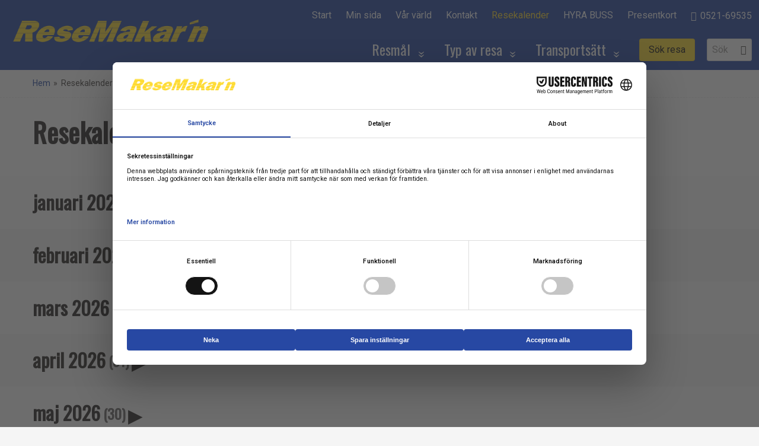

--- FILE ---
content_type: text/html
request_url: https://www.resemakarn.nu/resekalender
body_size: 17229
content:
<!doctype html><html lang="sv" class="chrome blink mac chrome131 notTouchDevice notIE notMobileDevice no-js"><head><meta charset="windows-1252">
	<!-- Google Tag Manager -->
	<script>(function(w,d,s,l,i){w[l]=w[l]||[];w[l].push({'gtm.start':
	new Date().getTime(),event:'gtm.js'});var f=d.getElementsByTagName(s)[0],
	j=d.createElement(s),dl=l!='dataLayer'?'&l='+l:'';j.async=true;j.src=
	'https://www.googletagmanager.com/gtm.js?id='+i+dl;f.parentNode.insertBefore(j,f);
	})(window,document,'script','dataLayer','GTM-5ZLDCHWJ');</script>
	<!-- End Google Tag Manager --> 
<meta name="viewport" content="width=device-width, initial-scale=1"><title>Resekalender</title><meta name="SKYPE_TOOLBAR" content="SKYPE_TOOLBAR_PARSER_COMPATIBLE"><meta name="format-detection" content="telephone=no"><meta name="detectify-verification" content="8791b46c8a679cc7ec8501baebbf3bce" /><meta property="og:type" content="website"><meta property="og:title" content="Resekalender"><meta property="og:image" content="https://www.resemakarn.nu/upload/images/rm/large/destination/osterlen.jpg"><meta property="og:url" content="https://www.resemakarn.nu/resekalender"><meta property="og:site_name" content="ReseMakar´n"><meta property="og:locale" content="sv_SE"><meta name="application-name" content="ReseMakar´n"><meta name="msapplication-TileColor" content="#372697"><meta name="msapplication-config" content="/clientfiles/cm5/images/logo-icons/browserconfig.asp"><meta name="theme-color" content="#372697"><link rel="preconnect" href="https://fonts.gstatic.com"><link href="https://fonts.googleapis.com/css2?family=Roboto:ital,wght@0,300%3B0,400%3B0,600%3B1,300%3B1,400&family=Oswald:wght@300%3B400&display=swap" rel="stylesheet"><link href="/uploadintern/css/default-250702-152733.css" rel="stylesheet"><link href="https://www.resemakarn.nu/upload/images/rm/large/destination/osterlen.jpg" rel="image_src"><link rel="apple-touch-icon" sizes="180x180" href="/clientfiles/cm5/images/logo-icons/apple-touch-icon.png"><link rel="icon" type="image/png" sizes="32x32" href="/clientfiles/cm5/images/logo-icons/favicon-32x32.png"><link rel="icon" type="image/png" sizes="16x16" href="/clientfiles/cm5/images/logo-icons/favicon-16x16.png"><link rel="manifest" href="/clientfiles/cm5/images/logo-icons/manifest.asp"><link rel="mask-icon" href="/clientfiles/cm5/images/logo-icons/safari-pinned-tab.svg" color="#372697"><link rel="shortcut icon" href="/clientfiles/cm5/images/logo-icons/favicon.ico"><link rel="apple-touch-startup-image" href="/clientfiles/cm5/images/logo-icons/apple-touch-startup-image.jpg"><script src="//ajax.googleapis.com/ajax/libs/jquery/1.7.2/jquery.min.js" integrity="sha384-SDFvKZaD/OapoAVqhWJM8vThqq+NQWczamziIoxiMYVNrVeUUrf2zhbsFvuHOrAh" crossorigin="anonymous"></script><script>if (typeof jQuery == 'undefined') {document.write(unescape("%3Cscript src='/clientfiles/cm5/js/jquery.1.72.js'%3E%3C/script%3E"));}</script><script src="https://ajax.googleapis.com/ajax/libs/jqueryui/1.12.1/jquery-ui.min.js"></script><script src="/uploadintern/css/default-250702-152733.js"></script><script src="/clientfiles/cm5/js/destination-info-wrapper.js"></script></head><body dir="ltr" class="general tripcalendar no-text1 itype-146 type-general id-2096 no-text1 no-leftmenu-id cm5 show-slideshow-banner-wide"><a href="#main-content" class="sr-only skip-to-main-content-link">Skip to main content</a>
	<!-- Google Tag Manager (noscript) -->
	<noscript><iframe src="https://www.googletagmanager.com/ns.html?id=GTM-5ZLDCHWJ"
	height="0" width="0" style="display:none;visibility:hidden"></iframe></noscript>
	<!-- End Google Tag Manager (noscript) --> 
	<div class="id-wrapper-header wrapper offcanvas-visible"><div class="wrapper-inner"><header class="id-header section main-section"><div class="main-section-inner offcanvas-visible"><div class="id-logo"><a href="/" title="Tillbaka till startsidan" class="logo-inner"><img src="/clientfiles/cm5/images/logo.png" alt="ReseMakar´n"></a></div><nav id="menu-device-small" class="id-offcanvas-nav-mobile-header offcanvas-nav offcanvas-nav-header offcanvas-nav-mobile-header do-not-print" style="display:none;"><ul class="offcanvas-nav-inner offcanvas-nav-list"><li class="offcanvas-nav-item offcanvas-nav-mobile-header-item offcanvas-nav-mobile-header-search-item"><a href="#" class="offcanvas-nav-item-inner offcanvas-nav-button offcanvas-nav-search-button button js-offcanvas-nav js-offcanvas-nav-search" title="Sök (Sök resa, Fritextsökning)" title="Sök" rel="nofollow"><span>Sök</span></a></li><li class="offcanvas-nav-item offcanvas-nav-mobile-header-item offcanvas-nav-mobile-header-menu-item"><a href="#" class="offcanvas-nav-item-inner offcanvas-nav-button offcanvas-nav-menu-button button js-offcanvas-nav js-offcanvas-nav-menu" title="Meny (Huvudmenyn, Sekundärmenyn)" aria-label="Meny" rel="nofollow"><span>Meny</span></a></li></ul></nav><div class="id-offcanvas-menu-section offcanvas-section do-not-print"><nav class="id-primary-menu primary-menu do-not-print primary-menu-columns primary-menu-columns-thirds"><ul class='level1'><li><a href='/resmal' id='lm_2243' onclick='set_cookie("LeftMenuID","2243","","","","","","");' class='level1 firstchild level1-firstchild id_2330' ><span>Resmål<i class='primary-menu-count primary-menu-23-count'> (23)</i></span></a><ul class='level2 menuclosedclass'><li class='toplevel'><a href='/baltikum-2' id='lm_2263' onclick='set_cookie("LeftMenuID","2263","","","","","","");' class='level2 firstchild level2-firstchild id_1140'><span>Baltikum</span></a></li><li class='toplevel'><a href='/belgien' id='lm_2273' onclick='set_cookie("LeftMenuID","2273","","","","","","");' class='level2 id_2396'><span>Belgien</span></a></li><li class='toplevel'><a href='/brittiska-oarna-2' id='lm_2244' onclick='set_cookie("LeftMenuID","2244","","","","","","");' class='level2 id_1184'><span>Brittiska öarna</span></a></li><li class='toplevel'><a href='/danmark' id='lm_2245' onclick='set_cookie("LeftMenuID","2245","","","","","","");' class='level2 id_2346'><span>Danmark</span></a></li><li class='toplevel'><a href='/finland' id='lm_2247' onclick='set_cookie("LeftMenuID","2247","","","","","","");' class='level2 id_2349'><span>Finland</span></a></li><li class='toplevel'><a href='/frankrike' id='lm_2248' onclick='set_cookie("LeftMenuID","2248","","","","","","");' class='level2 id_1192'><span>Frankrike</span></a></li><li class='toplevel'><a href='/holland-2' id='lm_2249' onclick='set_cookie("LeftMenuID","2249","","","","","","");' class='level2 id_1539'><span>Holland</span></a></li><li class='toplevel'><a href='/island' id='lm_2279' onclick='set_cookie("LeftMenuID","2279","","","","","","");' class='level2 id_2521'><span>Island</span></a></li><li class='toplevel'><a href='/italien-2' id='lm_2250' onclick='set_cookie("LeftMenuID","2250","","","","","","");' class='level2 id_1189'><span>Italien</span></a></li><li class='toplevel'><a href='/kroatien' id='lm_2271' onclick='set_cookie("LeftMenuID","2271","","","","","","");' class='level2 id_359'><span>Kroatien</span></a></li><li class='toplevel'><a href='/norge' id='lm_2253' onclick='set_cookie("LeftMenuID","2253","","","","","","");' class='level2 id_2345'><span>Norge</span></a></li><li class='toplevel'><a href='/polen-2' id='lm_2255' onclick='set_cookie("LeftMenuID","2255","","","","","","");' class='level2 id_1188'><span>Polen</span></a></li><li class='toplevel'><a href='/portugal' id='lm_2274' onclick='set_cookie("LeftMenuID","2274","","","","","","");' class='level2 id_1569'><span>Portugal</span></a></li><li class='toplevel'><a href='/schweiz' id='lm_2256' onclick='set_cookie("LeftMenuID","2256","","","","","","");' class='level2 id_2352'><span>Schweiz</span></a></li><li class='toplevel'><a href='/slovenien' id='lm_2272' onclick='set_cookie("LeftMenuID","2272","","","","","","");' class='level2 id_2387'><span>Slovenien</span></a></li><li class='toplevel'><a href='/slovakien' id='lm_2257' onclick='set_cookie("LeftMenuID","2257","","","","","","");' class='level2 id_2353'><span>Slovakien</span></a></li><li class='toplevel'><a href='/spanien' id='lm_2258' onclick='set_cookie("LeftMenuID","2258","","","","","","");' class='level2 id_1191'><span>Spanien</span></a></li><li class='toplevel'><a href='/sverige' id='lm_2259' onclick='set_cookie("LeftMenuID","2259","","","","","","");' class='level2 id_2329'><span>Sverige</span></a></li><li class='toplevel'><a href='/tjeckien-3' id='lm_2260' onclick='set_cookie("LeftMenuID","2260","","","","","","");' class='level2 id_1185'><span>Tjeckien</span></a></li><li class='toplevel'><a href='/tyskland' id='lm_2261' onclick='set_cookie("LeftMenuID","2261","","","","","","");' class='level2 id_1059'><span>Tyskland</span></a></li><li class='toplevel'><a href='/ungern-3' id='lm_2262' onclick='set_cookie("LeftMenuID","2262","","","","","","");' class='level2 id_1187'><span>Ungern</span></a></li><li class='toplevel'><a href='/osterrike' id='lm_2254' onclick='set_cookie("LeftMenuID","2254","","","","","","");' class='level2 id_1056'><span>Österrike</span></a></li><li class='toplevel'><a href='/ovriga-varlden' id='lm_2283' onclick='set_cookie("LeftMenuID","2283","","","","","","");' class='level2 lastchild level2-lastchild id_619'><span>Övriga världen - Resor lite längre bort</span></a></li></ul></li><li><a href='/typ-av-resa' id='lm_2196' onclick='set_cookie("LeftMenuID","2196","","","","","","");' class='level1 id_2331' ><span>Typ av resa<i class='primary-menu-count primary-menu-22-count'> (22)</i></span></a><ul class='level2 menuclosedclass'><li class='toplevel'><a href='/dagsresor-2' id='lm_2198' onclick='set_cookie("LeftMenuID","2198","","","","","","");' class='level2 firstchild level2-firstchild id_1108'><span>Dagsresor</span></a></li><li class='toplevel'><a href='/rundresor' id='lm_2234' onclick='set_cookie("LeftMenuID","2234","","","","","","");' class='level2 id_2014'><span>Rundresor</span></a></li><li class='toplevel'><a href='/shoppingresor' id='lm_2235' onclick='set_cookie("LeftMenuID","2235","","","","","","");' class='level2 id_1186'><span>Shoppingresor</span></a></li><li class='toplevel'><a href='/weekend' id='lm_2264' onclick='set_cookie("LeftMenuID","2264","","","","","","");' class='level2 id_2359'><span>Weekendresa</span></a></li><li class='toplevel'><a href='/vandring-och-cykel' id='lm_2241' onclick='set_cookie("LeftMenuID","2241","","","","","","");' class='level2 id_2243'><span>Vandring &amp; Cykel</span></a></li><li class='toplevel'><a href='/skidresor' id='lm_2284' onclick='set_cookie("LeftMenuID","2284","","","","","","");' class='level2 id_121'><span>Skidresor</span></a></li><li class='toplevel'><a href='/superklasse-sveriges-bekvamaste-buss' id='lm_2305' onclick='set_cookie("LeftMenuID","2305","","","","","","");' class='level2 id_592'><span>Superklasse</span></a></li><li class='toplevel'><a href='/familjeresor' id='lm_2214' onclick='set_cookie("LeftMenuID","2214","","","","","","");' class='level2 id_113'><span>Familjeresor - Barnbussen</span></a></li><li class='toplevel'><a href='/sol-och-bad' id='lm_2236' onclick='set_cookie("LeftMenuID","2236","","","","","","");' class='level2 id_116'><span>Sol &amp; bad</span></a></li><li class='toplevel'><a href='/spa-resor' id='lm_2237' onclick='set_cookie("LeftMenuID","2237","","","","","","");' class='level2 id_2075'><span>SPA-resor</span></a></li><li class='toplevel'><a href='/storstad-2' id='lm_2238' onclick='set_cookie("LeftMenuID","2238","","","","","","");' class='level2 id_115'><span>Storstad</span></a></li><li class='toplevel'><a href='/vacker-natur' id='lm_2240' onclick='set_cookie("LeftMenuID","2240","","","","","","");' class='level2 id_2354'><span>Vacker natur</span></a></li><li class='toplevel'><a href='/resetraffar' id='lm_2277' onclick='set_cookie("LeftMenuID","2277","","","","","","");' class='level2 id_2450'><span>Reseträffar</span></a></li><li class='toplevel'><a href='/mat_dryck' id='lm_2232' onclick='set_cookie("LeftMenuID","2232","","","","","","");' class='level2 id_2344'><span>Mat &amp; dryck</span></a></li><li class='toplevel'><a href='/festresor' id='lm_2228' onclick='set_cookie("LeftMenuID","2228","","","","","","");' class='level2 id_1141'><span>Festresor</span></a></li><li class='toplevel'><a href='/kryssningar' id='lm_2230' onclick='set_cookie("LeftMenuID","2230","","","","","","");' class='level2 id_880'><span>Kryssningar</span></a></li><li class='toplevel'><a href='/historia' id='lm_2229' onclick='set_cookie("LeftMenuID","2229","","","","","","");' class='level2 id_2341'><span>Historia</span></a></li><li class='toplevel'><a href='/teater-och-musik' id='lm_2239' onclick='set_cookie("LeftMenuID","2239","","","","","","");' class='level2 id_112'><span>Teater &amp; musik</span></a></li><li class='toplevel'><a href='/julmarknad' id='lm_2242' onclick='set_cookie("LeftMenuID","2242","","","","","","");' class='level2 id_110'><span>Julmarknad</span></a></li><li class='toplevel'><a href='/nyarsresor2' id='lm_2270' onclick='set_cookie("LeftMenuID","2270","","","","","","");' class='level2 id_966'><span>Nyårsresor</span></a></li><li class='toplevel'><a href='/paskresor' id='lm_2267' onclick='set_cookie("LeftMenuID","2267","","","","","","");' class='level2 id_1286'><span>Påskresor</span></a></li><li class='toplevel'><a href='/julresor' id='lm_2275' onclick='set_cookie("LeftMenuID","2275","","","","","","");' class='level2 lastchild level2-lastchild id_2397'><span>Julresor</span></a></li></ul></li><li><a href='/transport' id='lm_2209' onclick='set_cookie("LeftMenuID","2209","","","","","","");' class='level1 lastchild level1-lastchild id_2347' ><span>Transportsätt<i class='primary-menu-count primary-menu-4-count'> (4)</i></span></a><ul class='level2 menuclosedclass'><li class='toplevel'><a href='/dagsresa-med-buss' id='lm_2281' onclick='set_cookie("LeftMenuID","2281","","","","","","");' class='level2 firstchild level2-firstchild id_2557'><span>Dagstur med buss</span></a></li><li class='toplevel'><a href='/bussresa' id='lm_2210' onclick='set_cookie("LeftMenuID","2210","","","","","","");' class='level2 id_1058'><span>Bussresor</span></a></li><li class='toplevel'><a href='/flygresor' id='lm_2211' onclick='set_cookie("LeftMenuID","2211","","","","","","");' class='level2 id_2015'><span>Flygresor</span></a></li><li class='toplevel'><a href='/superklasse-sveriges-bekvamaste-buss' id='lm_2306' onclick='set_cookie("LeftMenuID","2306","","","","","","");' class='level2 lastchild level2-lastchild id_592'><span>Superklasse</span></a></li></ul></li></ul></nav><nav class="header-navigation-usermenu-offcanvas secondary-menu-offcanvas secondary-menu do-not-print"><ul class="secondary-menu-list"><li class="secondary-menu-item"><a href="/" class="secondary-menu-item-inner">Start</a></li><li class="secondary-menu-item"><a href="/mina-bokningar" class="secondary-menu-item-inner">Min sida</a></li><li class="secondary-menu-item"><a href="/var-varld" class="secondary-menu-item-inner">Vår värld</a></li><li class="secondary-menu-item"><a href="/kontakta-oss" class="secondary-menu-item-inner">Kontakt</a></li><li class="secondary-menu-item"><a href="/resekalender" class="secondary-menu-item-inner active">Resekalender</a></li><li class="secondary-menu-item"><a href="/hyra-buss" class="secondary-menu-item-inner">HYRA BUSS</a></li><li class="secondary-menu-item"><a href="kop-presentkort" class="secondary-menu-item-inner">Presentkort</a></li></ul></nav><div class="id-offcanvas-menu-close-wrap offcanvas-close-wrap not-layout1"><a href="/resekalender" class="id-offcanvas-menu-close offcanvas-close js-offcanvas-nav js-offcanvas-nav-menu" title="Stäng meny" aria-label="Stäng meny" rel="nofollow"><span class="offcanvas-close-inner">[ Stäng ]</span></a></div></div><div class="offcanvas-section id-offcanvas-search-section"><section class="id-search-box-text searchbox searchbox-text do-not-print box"><div class="box-inner"><strong class="box-title">Fritextsökning</strong><div class="box-desc"><form action="/sokresultat-fritext" method="post" id="id-search-box-text-form" name="id-search-box-text-form" class="id-search-box-text-form"><input type="text" class="id-search-box-text-form-input-text form-input form-input-text" name="q" id="id-search-box-text-search-input" aria-label="Sök" placeholder="Sök"><button type="submit" class="id-search-box-text-form-button-search button-search" name="searchbutton" value="" onClick="return checkSearch('id-search-box-text-search-input');"><span aria-hidden="true" class="icon-search"></span><span class="sr-only">Sök</span></button></form></div></div></section></div><div class="header-navigation not-layout1"><nav class="header-navigation-usermenu secondary-menu do-not-print not-layout1"><ul class="header-navigation-usermenu-list"><li class="header-navigation-usermenu-item header-navigation-usermenu-dropdown-item"></li><li class="header-navigation-usermenu-item"><a href="/" class="header-navigation-usermenu-link">Start</a></li><li class="header-navigation-usermenu-item"><a href="/mina-bokningar" class="header-navigation-usermenu-link">Min sida</a></li><li class="header-navigation-usermenu-item"><a href="/var-varld" class="header-navigation-usermenu-link">Vår värld</a></li><li class="header-navigation-usermenu-item"><a href="/kontakta-oss" class="header-navigation-usermenu-link">Kontakt</a></li><li class="header-navigation-usermenu-item"><a href="/resekalender" class="header-navigation-usermenu-link active">Resekalender</a></li><li class="header-navigation-usermenu-item"><a href="/hyra-buss" class="header-navigation-usermenu-link">HYRA BUSS</a></li><li class="header-navigation-usermenu-item"><a href="kop-presentkort" class="header-navigation-usermenu-link">Presentkort</a></li><li class="header-navigation-usermenu-item header-navigation-usermenu-telephone-item"><a href="callto:+4652169535"  class="header-navigation-usermenu-link tel-mod1 tel-mod1-trigger link-callto" aria-label="Ring oss 0521-69535" title="Telefon: ReseMakar´n"><span aria-hidden="true" class="tel-mod1-icon icon-tel"></span><span class="tel-mod1-text"><span class="tel-mod1-text-inner">0521-69535</span></span></a></li></ul></nav><nav class='header-navigation-mainmenu not-layout1'><ul class='header-navigation-mainmenu-list'><li class='header-navigation-mainmenu-item header-navigation-mainmenu-primary-item'><div class='header-navigation-mainmenu-item-inner'><a href='#header_navigation_mainmenu_panel_2243' aria-controls='header_navigation_mainmenu_panel_2243' data-href='/resmal' data-lmid='2243' class='level1 header-navigation-mainmenu-parent-value js-popuptoggle header-navigation-mainmenu-primary-value id_2330'>Resmål<i class='header-navigation-mainmenu-count header-navigation-mainmenu-23-count' style='display:none;'> (23)</i> </a><div id='header_navigation_mainmenu_panel_2243' class='header-navigation-mainmenu-panel id-header-navigation-mainmenu-panel-2243 popuptooltip popuptooltip-top' style='display:none;'><div class='popuptooltip-inner'><div class='popuptoggle-panel-body'><nav class='header-navigation-mainmenu-panel-nav'><ul class='header-navigation-mainmenu-panel-parent-list'><li class='header-navigation-mainmenu-panel-item toplevel'><a href='/baltikum-2' data-lmid='2263' class='level2 header-navigation-mainmenu-panel-parent-trigger id_1140'><span class='header-navigation-mainmenu-panel-trigger-inner'>Baltikum</span> </a></li><li class='header-navigation-mainmenu-panel-item toplevel'><a href='/belgien' data-lmid='2273' class='level2 header-navigation-mainmenu-panel-parent-trigger id_2396'><span class='header-navigation-mainmenu-panel-trigger-inner'>Belgien</span> </a></li><li class='header-navigation-mainmenu-panel-item toplevel'><a href='/brittiska-oarna-2' data-lmid='2244' class='level2 header-navigation-mainmenu-panel-parent-trigger id_1184'><span class='header-navigation-mainmenu-panel-trigger-inner'>Brittiska öarna</span> </a></li><li class='header-navigation-mainmenu-panel-item toplevel'><a href='/danmark' data-lmid='2245' class='level2 header-navigation-mainmenu-panel-parent-trigger id_2346'><span class='header-navigation-mainmenu-panel-trigger-inner'>Danmark</span> </a></li><li class='header-navigation-mainmenu-panel-item toplevel'><a href='/finland' data-lmid='2247' class='level2 header-navigation-mainmenu-panel-parent-trigger id_2349'><span class='header-navigation-mainmenu-panel-trigger-inner'>Finland</span> </a></li><li class='header-navigation-mainmenu-panel-item toplevel'><a href='/frankrike' data-lmid='2248' class='level2 header-navigation-mainmenu-panel-parent-trigger id_1192'><span class='header-navigation-mainmenu-panel-trigger-inner'>Frankrike</span> </a></li><li class='header-navigation-mainmenu-panel-item toplevel'><a href='/holland-2' data-lmid='2249' class='level2 header-navigation-mainmenu-panel-parent-trigger id_1539'><span class='header-navigation-mainmenu-panel-trigger-inner'>Holland</span> </a></li><li class='header-navigation-mainmenu-panel-item toplevel'><a href='/island' data-lmid='2279' class='level2 header-navigation-mainmenu-panel-parent-trigger id_2521'><span class='header-navigation-mainmenu-panel-trigger-inner'>Island</span> </a></li><li class='header-navigation-mainmenu-panel-item toplevel'><a href='/italien-2' data-lmid='2250' class='level2 header-navigation-mainmenu-panel-parent-trigger id_1189'><span class='header-navigation-mainmenu-panel-trigger-inner'>Italien</span> </a></li><li class='header-navigation-mainmenu-panel-item toplevel'><a href='/kroatien' data-lmid='2271' class='level2 header-navigation-mainmenu-panel-parent-trigger id_359'><span class='header-navigation-mainmenu-panel-trigger-inner'>Kroatien</span> </a></li><li class='header-navigation-mainmenu-panel-item toplevel'><a href='/norge' data-lmid='2253' class='level2 header-navigation-mainmenu-panel-parent-trigger id_2345'><span class='header-navigation-mainmenu-panel-trigger-inner'>Norge</span> </a></li><li class='header-navigation-mainmenu-panel-item toplevel'><a href='/polen-2' data-lmid='2255' class='level2 header-navigation-mainmenu-panel-parent-trigger id_1188'><span class='header-navigation-mainmenu-panel-trigger-inner'>Polen</span> </a></li><li class='header-navigation-mainmenu-panel-item toplevel'><a href='/portugal' data-lmid='2274' class='level2 header-navigation-mainmenu-panel-parent-trigger id_1569'><span class='header-navigation-mainmenu-panel-trigger-inner'>Portugal</span> </a></li><li class='header-navigation-mainmenu-panel-item toplevel'><a href='/schweiz' data-lmid='2256' class='level2 header-navigation-mainmenu-panel-parent-trigger id_2352'><span class='header-navigation-mainmenu-panel-trigger-inner'>Schweiz</span> </a></li><li class='header-navigation-mainmenu-panel-item toplevel'><a href='/slovenien' data-lmid='2272' class='level2 header-navigation-mainmenu-panel-parent-trigger id_2387'><span class='header-navigation-mainmenu-panel-trigger-inner'>Slovenien</span> </a></li><li class='header-navigation-mainmenu-panel-item toplevel'><a href='/slovakien' data-lmid='2257' class='level2 header-navigation-mainmenu-panel-parent-trigger id_2353'><span class='header-navigation-mainmenu-panel-trigger-inner'>Slovakien</span> </a></li><li class='header-navigation-mainmenu-panel-item toplevel'><a href='/spanien' data-lmid='2258' class='level2 header-navigation-mainmenu-panel-parent-trigger id_1191'><span class='header-navigation-mainmenu-panel-trigger-inner'>Spanien</span> </a></li><li class='header-navigation-mainmenu-panel-item toplevel'><a href='/sverige' data-lmid='2259' class='level2 header-navigation-mainmenu-panel-parent-trigger id_2329'><span class='header-navigation-mainmenu-panel-trigger-inner'>Sverige</span> </a></li><li class='header-navigation-mainmenu-panel-item toplevel'><a href='/tjeckien-3' data-lmid='2260' class='level2 header-navigation-mainmenu-panel-parent-trigger id_1185'><span class='header-navigation-mainmenu-panel-trigger-inner'>Tjeckien</span> </a></li><li class='header-navigation-mainmenu-panel-item toplevel'><a href='/tyskland' data-lmid='2261' class='level2 header-navigation-mainmenu-panel-parent-trigger id_1059'><span class='header-navigation-mainmenu-panel-trigger-inner'>Tyskland</span> </a></li><li class='header-navigation-mainmenu-panel-item toplevel'><a href='/ungern-3' data-lmid='2262' class='level2 header-navigation-mainmenu-panel-parent-trigger id_1187'><span class='header-navigation-mainmenu-panel-trigger-inner'>Ungern</span> </a></li><li class='header-navigation-mainmenu-panel-item toplevel'><a href='/osterrike' data-lmid='2254' class='level2 header-navigation-mainmenu-panel-parent-trigger id_1056'><span class='header-navigation-mainmenu-panel-trigger-inner'>Österrike</span> </a></li><li class='header-navigation-mainmenu-panel-item toplevel'><a href='/ovriga-varlden' data-lmid='2283' class='level2 header-navigation-mainmenu-panel-parent-trigger id_619'><span class='header-navigation-mainmenu-panel-trigger-inner'>Övriga världen - Resor lite längre bort</span> </a></li></ul></nav></div></div></li><li class='header-navigation-mainmenu-item header-navigation-mainmenu-primary-item'><div class='header-navigation-mainmenu-item-inner'><a href='#header_navigation_mainmenu_panel_2196' aria-controls='header_navigation_mainmenu_panel_2196' data-href='/typ-av-resa' data-lmid='2196' class='level1 header-navigation-mainmenu-parent-value js-popuptoggle header-navigation-mainmenu-primary-value id_2331'>Typ av resa<i class='header-navigation-mainmenu-count header-navigation-mainmenu-22-count' style='display:none;'> (22)</i> </a><div id='header_navigation_mainmenu_panel_2196' class='header-navigation-mainmenu-panel id-header-navigation-mainmenu-panel-2196 popuptooltip popuptooltip-top' style='display:none;'><div class='popuptooltip-inner'><div class='popuptoggle-panel-body'><nav class='header-navigation-mainmenu-panel-nav'><ul class='header-navigation-mainmenu-panel-parent-list'><li class='header-navigation-mainmenu-panel-item toplevel'><a href='/dagsresor-2' data-lmid='2198' class='level2 header-navigation-mainmenu-panel-parent-trigger id_1108'><span class='header-navigation-mainmenu-panel-trigger-inner'>Dagsresor</span> </a></li><li class='header-navigation-mainmenu-panel-item toplevel'><a href='/rundresor' data-lmid='2234' class='level2 header-navigation-mainmenu-panel-parent-trigger id_2014'><span class='header-navigation-mainmenu-panel-trigger-inner'>Rundresor</span> </a></li><li class='header-navigation-mainmenu-panel-item toplevel'><a href='/shoppingresor' data-lmid='2235' class='level2 header-navigation-mainmenu-panel-parent-trigger id_1186'><span class='header-navigation-mainmenu-panel-trigger-inner'>Shoppingresor</span> </a></li><li class='header-navigation-mainmenu-panel-item toplevel'><a href='/weekend' data-lmid='2264' class='level2 header-navigation-mainmenu-panel-parent-trigger id_2359'><span class='header-navigation-mainmenu-panel-trigger-inner'>Weekendresa</span> </a></li><li class='header-navigation-mainmenu-panel-item toplevel'><a href='/vandring-och-cykel' data-lmid='2241' class='level2 header-navigation-mainmenu-panel-parent-trigger id_2243'><span class='header-navigation-mainmenu-panel-trigger-inner'>Vandring &amp; Cykel</span> </a></li><li class='header-navigation-mainmenu-panel-item toplevel'><a href='/skidresor' data-lmid='2284' class='level2 header-navigation-mainmenu-panel-parent-trigger id_121'><span class='header-navigation-mainmenu-panel-trigger-inner'>Skidresor</span> </a></li><li class='header-navigation-mainmenu-panel-item toplevel'><a href='/superklasse-sveriges-bekvamaste-buss' data-lmid='2305' class='level2 header-navigation-mainmenu-panel-parent-trigger id_592'><span class='header-navigation-mainmenu-panel-trigger-inner'>Superklasse</span> </a></li><li class='header-navigation-mainmenu-panel-item toplevel'><a href='/familjeresor' data-lmid='2214' class='level2 header-navigation-mainmenu-panel-parent-trigger id_113'><span class='header-navigation-mainmenu-panel-trigger-inner'>Familjeresor - Barnbussen</span> </a></li><li class='header-navigation-mainmenu-panel-item toplevel'><a href='/sol-och-bad' data-lmid='2236' class='level2 header-navigation-mainmenu-panel-parent-trigger id_116'><span class='header-navigation-mainmenu-panel-trigger-inner'>Sol &amp; bad</span> </a></li><li class='header-navigation-mainmenu-panel-item toplevel'><a href='/spa-resor' data-lmid='2237' class='level2 header-navigation-mainmenu-panel-parent-trigger id_2075'><span class='header-navigation-mainmenu-panel-trigger-inner'>SPA-resor</span> </a></li><li class='header-navigation-mainmenu-panel-item toplevel'><a href='/storstad-2' data-lmid='2238' class='level2 header-navigation-mainmenu-panel-parent-trigger id_115'><span class='header-navigation-mainmenu-panel-trigger-inner'>Storstad</span> </a></li><li class='header-navigation-mainmenu-panel-item toplevel'><a href='/vacker-natur' data-lmid='2240' class='level2 header-navigation-mainmenu-panel-parent-trigger id_2354'><span class='header-navigation-mainmenu-panel-trigger-inner'>Vacker natur</span> </a></li><li class='header-navigation-mainmenu-panel-item toplevel'><a href='/resetraffar' data-lmid='2277' class='level2 header-navigation-mainmenu-panel-parent-trigger id_2450'><span class='header-navigation-mainmenu-panel-trigger-inner'>Reseträffar</span> </a></li><li class='header-navigation-mainmenu-panel-item toplevel'><a href='/mat_dryck' data-lmid='2232' class='level2 header-navigation-mainmenu-panel-parent-trigger id_2344'><span class='header-navigation-mainmenu-panel-trigger-inner'>Mat &amp; dryck</span> </a></li><li class='header-navigation-mainmenu-panel-item toplevel'><a href='/festresor' data-lmid='2228' class='level2 header-navigation-mainmenu-panel-parent-trigger id_1141'><span class='header-navigation-mainmenu-panel-trigger-inner'>Festresor</span> </a></li><li class='header-navigation-mainmenu-panel-item toplevel'><a href='/kryssningar' data-lmid='2230' class='level2 header-navigation-mainmenu-panel-parent-trigger id_880'><span class='header-navigation-mainmenu-panel-trigger-inner'>Kryssningar</span> </a></li><li class='header-navigation-mainmenu-panel-item toplevel'><a href='/historia' data-lmid='2229' class='level2 header-navigation-mainmenu-panel-parent-trigger id_2341'><span class='header-navigation-mainmenu-panel-trigger-inner'>Historia</span> </a></li><li class='header-navigation-mainmenu-panel-item toplevel'><a href='/teater-och-musik' data-lmid='2239' class='level2 header-navigation-mainmenu-panel-parent-trigger id_112'><span class='header-navigation-mainmenu-panel-trigger-inner'>Teater &amp; musik</span> </a></li><li class='header-navigation-mainmenu-panel-item toplevel'><a href='/julmarknad' data-lmid='2242' class='level2 header-navigation-mainmenu-panel-parent-trigger id_110'><span class='header-navigation-mainmenu-panel-trigger-inner'>Julmarknad</span> </a></li><li class='header-navigation-mainmenu-panel-item toplevel'><a href='/nyarsresor2' data-lmid='2270' class='level2 header-navigation-mainmenu-panel-parent-trigger id_966'><span class='header-navigation-mainmenu-panel-trigger-inner'>Nyårsresor</span> </a></li><li class='header-navigation-mainmenu-panel-item toplevel'><a href='/paskresor' data-lmid='2267' class='level2 header-navigation-mainmenu-panel-parent-trigger id_1286'><span class='header-navigation-mainmenu-panel-trigger-inner'>Påskresor</span> </a></li><li class='header-navigation-mainmenu-panel-item toplevel'><a href='/julresor' data-lmid='2275' class='level2 header-navigation-mainmenu-panel-parent-trigger id_2397'><span class='header-navigation-mainmenu-panel-trigger-inner'>Julresor</span> </a></li></ul></nav></div></div></li><li class='header-navigation-mainmenu-item header-navigation-mainmenu-primary-item'><div class='header-navigation-mainmenu-item-inner'><a href='#header_navigation_mainmenu_panel_2209' aria-controls='header_navigation_mainmenu_panel_2209' data-href='/transport' data-lmid='2209' class='level1 header-navigation-mainmenu-parent-value js-popuptoggle header-navigation-mainmenu-primary-value id_2347'>Transportsätt<i class='header-navigation-mainmenu-count header-navigation-mainmenu-4-count' style='display:none;'> (4)</i> </a><div id='header_navigation_mainmenu_panel_2209' class='header-navigation-mainmenu-panel id-header-navigation-mainmenu-panel-2209 popuptooltip popuptooltip-top' style='display:none;'><div class='popuptooltip-inner'><div class='popuptoggle-panel-body'><nav class='header-navigation-mainmenu-panel-nav'><ul class='header-navigation-mainmenu-panel-parent-list'><li class='header-navigation-mainmenu-panel-item toplevel'><a href='/dagsresa-med-buss' data-lmid='2281' class='level2 header-navigation-mainmenu-panel-parent-trigger id_2557'><span class='header-navigation-mainmenu-panel-trigger-inner'>Dagstur med buss</span> </a></li><li class='header-navigation-mainmenu-panel-item toplevel'><a href='/bussresa' data-lmid='2210' class='level2 header-navigation-mainmenu-panel-parent-trigger id_1058'><span class='header-navigation-mainmenu-panel-trigger-inner'>Bussresor</span> </a></li><li class='header-navigation-mainmenu-panel-item toplevel'><a href='/flygresor' data-lmid='2211' class='level2 header-navigation-mainmenu-panel-parent-trigger id_2015'><span class='header-navigation-mainmenu-panel-trigger-inner'>Flygresor</span> </a></li><li class='header-navigation-mainmenu-panel-item toplevel'><a href='/superklasse-sveriges-bekvamaste-buss' data-lmid='2306' class='level2 header-navigation-mainmenu-panel-parent-trigger id_592'><span class='header-navigation-mainmenu-panel-trigger-inner'>Superklasse</span> </a></li></ul></nav></div></div></li><li class='header-navigation-mainmenu-item header-navigation-mainmenu-offcanvas-item' style='display:none;'><div class='header-navigation-mainmenu-item-inner header-navigation-mainmenu-offcanvas-item-inner'><a href='#' class='header-navigation-mainmenu-value header-navigation-mainmenu-offcanvas-value button js-offcanvas-nav js-offcanvas-nav-menu' title='Meny (Huvudmenyn, Sekundärmenyn)' aria-label='Meny' rel='nofollow'><span>Meny</span></a></div></li>
			<li class='header-navigation-mainmenu-item header-navigation-mainmenu-findtrip-item'>
				<div class='header-navigation-mainmenu-item-inner header-navigation-mainmenu-findtrip-item-inner'>
					<a href='/sokresultat-paketbokning' class='header-navigation-mainmenu-value header-navigation-mainmenu-findtrip-value button button-skin-c'>Sök resa</a>
				</div>
			</li>
			
			<li class='header-navigation-mainmenu-item header-navigation-mainmenu-search-item'>
				<div class='header-navigation-mainmenu-item-inner header-navigation-mainmenu-search-item-inner'>
					<form action="/sokresultat-fritext" method="post" id="header-navigation-mainmenu-search-form" name="header-navigation-mainmenu-search-form" class="header-navigation-mainmenu-search-form"><input type="text" class="header-navigation-mainmenu-search-form-input-text form-input form-input-text" name="q" id="header-navigation-mainmenu-search-search-input" aria-label="Sök" placeholder="Sök"><button type="submit" class="header-navigation-mainmenu-search-form-button-search button-search" name="searchbutton" value="" onClick="return checkSearch('header-navigation-mainmenu-search-search-input');"><span aria-hidden="true" class="icon-search"></span><span class="sr-only">Sök</span></button></form>
				</div>
			</li>
			</ul></nav></div><div id="popuptoggle-overlay" class="popuptoggle-overlay"></div></div></header></div></div><div id="main-content" class="id-wrapper-section-body wrapper-section"><div class="id-wrapper-breadcrumbs wrapper offcanvas-visible"><div class="wrapper-inner grid-container"><div class="grid-row"><div class="breadcrumbs offcanvas-visible grid-col-xs-12 grid-col-xs-offset-0" ><div class="breadcrumbs-inner"><a href="/" id="breadcrumbStart" onclick='delete_cookie("LeftMenuID");'><span>Hem</span></a><span class="breadcrumbIcon breadcrumbIcon0"> &raquo; </span><span class="breadcrumbEnd">Resekalender</span></div></div></div></div></div><div class="id-wrapper-heading wrapper offcanvas-visible"><div class="wrapper-inner grid-container"><div class="grid-row"><div class="grid-clearfix visible-xs visible-xs2 visible-sm visible-sm2 visible-sm3 visible-md visible-md2 visible-lg"></div><h1 class="main-header grid-col-xs-12 grid-col-xs-offset-0" >Resekalender</h1></div></div></div><div class="id-wrapper-body wrapper offcanvas-visible"><div class="id-page wrapper-inner grid-container"><div class="grid-row"></div></div></div><div class="id-wrapper-cm4-tourcalendar wrapper"><div class="wrapper-inner grid-container"><div class="grid-row">
	<script>
		function showDepartures(tempx,prodcode){
			$("#tourdiv" + tempx).show();		
			$("#tourdivbutton" + tempx).html("Dölj avresor");
			$("#tourdiv" + tempx).html("");
			getTours(tempx,prodcode);
			$(window).resize();
		}

		function toggleAndRephrase(tempx,prodcode){
			$("#tourdiv" + tempx).toggle();
			if ($("#tourdiv" + tempx).is(":hidden")) {
				$("#tourdivbutton" + tempx).html("Visa avresor");
				$(".id-tourlist-v2-box-" + tempx + " .tourlist-v2-prodmonths-item").removeClass("toggled").addClass("untoggled");
				$("#tourdivbutton" + tempx).attr("aria-expanded", "false");
			}
			else {
				$("#tourdivbutton" + tempx).html("Dölj avresor");
				//if ($("#tourdiv" + tempx).is(":empty"))  { ' removed this 2017-04-21 AJ, clicking month need reload
					$("#tourdiv" + tempx).html("");
					$("#tourdivbutton" + tempx).attr("aria-expanded", "true");
					getTours(tempx,prodcode);
					$(window).resize();
				//}
				
				//$("#tourdivbutton" + tempx).addClass("active");
			}
			$("#tourdivbutton" + tempx).toggleClass("active");
		}
		
		
		function toggleProdMonths(tempx,prodcode,monthId){
			if ($("#tourdiv" + tempx).is(":hidden")) {
				showDepartures(tempx,prodcode,"","","");
				$(".id-tourlist-v2-box-" + tempx + " .tourlist-v2-prodmonths-item").removeClass("toggled").addClass("untoggled");
				$(".id-tourlist-v2-box-" + tempx + " .tourlist-v2-prodmonths-item-" + monthId).removeClass("untoggled").addClass("toggled");
				$("#tourdivbutton" + tempx).html("Dölj avresor");
				$("#tourdivbutton" + tempx).addClass("active");
				$("#tourdivbutton" + tempx).attr("aria-expanded", "true");
			}else{
				 if ($(".id-tourlist-v2-box-" + tempx + " .tourlist-v2-prodmonths-item-" + monthId + ".toggled").length) {  	 
					 $("#tourdiv" + tempx).toggle();					 
					 $(".id-tourlist-v2-box-" + tempx + " .tourlist-v2-prodmonths-item").removeClass("toggled").addClass("untoggled");
					 $(".id-tourlist-v2-box-" + tempx + " .tourlist-v2-prodmonths-item-" + monthId).removeClass("toggled").addClass("untoggled");
					 
					 $("#tourdivbutton" + tempx).html("Visa avresor");
					 $("#tourdivbutton" + tempx).removeClass("active");
				}else{
					showDepartures(tempx,prodcode,"","","");
					$(".id-tourlist-v2-box-" + tempx + " .tourlist-v2-prodmonths-item").removeClass("toggled").addClass("untoggled");
					$(".id-tourlist-v2-box-" + tempx + " .tourlist-v2-prodmonths-item-" + monthId).removeClass("untoggled").addClass("toggled");
					$("#tourdivbutton" + tempx).html("Dölj avresor");
					$("#tourdivbutton" + tempx).addClass("active");
				}
			}
		}
	
		function getTours(tempx,prodcode) {
			$.ajax({
				url: '/functions/CM3-tourlist-v2-ajax.asp', type: 'GET', async: false, cache: false,
				data: "prodcode=" + prodcode + "&parentrow=" + tempx +"",
				success: function (html) {
					$("#tourdiv" + tempx).html(html);
				}	
			});
		}
		
		function toggleTourCalendar(tempx,monthyear){
			$("#tourdiv" + tempx).toggle();
			
			if ($("#tourdiv" + tempx).is(":hidden")) {
			}else{
				$("#tourdiv" + tempx).html("");
				getCalendarTours(tempx,monthyear);
				$(window).resize();
			}
		}
		
		
		function getCalendarTours(tempx,monthyear) {
			$.ajax({
				url: '/functions/cm4-tourcalendar-ajax.asp', type: 'GET', async: false, cache: false,
				data: encodeURI("monthyear=" + monthyear + '' ),
				success: function (html) {
					$("#tourdiv" + tempx).html(html);
				}	
			});
		}
		
	</script>
	<div class="grid-col-xs-12 grid-col-xs-offset-0 grid-col-xs-collapse" ><div class="tourlist-v2-wrap"><div class="tourlist-v2-month-wrap"><h2 class="id-tourlist-v2-month-toggler-0 tourlist-v2-month-toggler" title="januari 2026: 12 Resor" aria-label="Toggle januari 2026: 12 Resor" aria-controls="tourdiv0" tabindex="0" role="button"  onkeydown="if (event.key === 'Enter' || event.key === ' ') { toggleCM4TourcalendarMonth(0, '126'); }" onclick='toggleCM4TourcalendarMonth(0,"126");'><span class="tourlist-v2-month-toggler-inner">januari 2026<span class="tourlist-v2-month-toggler-count"> (12)</span></span></h2><div style="display:none;" id="tourdiv0"></div></div><div class="tourlist-v2-month-wrap"><h2 class="id-tourlist-v2-month-toggler-1 tourlist-v2-month-toggler" title="februari 2026: 24 Resor" aria-label="Toggle februari 2026: 24 Resor" aria-controls="tourdiv1" tabindex="0" role="button"  onkeydown="if (event.key === 'Enter' || event.key === ' ') { toggleCM4TourcalendarMonth(1, '226'); }" onclick='toggleCM4TourcalendarMonth(1,"226");'><span class="tourlist-v2-month-toggler-inner">februari 2026<span class="tourlist-v2-month-toggler-count"> (24)</span></span></h2><div style="display:none;" id="tourdiv1"></div></div><div class="tourlist-v2-month-wrap"><h2 class="id-tourlist-v2-month-toggler-2 tourlist-v2-month-toggler" title="mars 2026: 44 Resor" aria-label="Toggle mars 2026: 44 Resor" aria-controls="tourdiv2" tabindex="0" role="button"  onkeydown="if (event.key === 'Enter' || event.key === ' ') { toggleCM4TourcalendarMonth(2, '326'); }" onclick='toggleCM4TourcalendarMonth(2,"326");'><span class="tourlist-v2-month-toggler-inner">mars 2026<span class="tourlist-v2-month-toggler-count"> (44)</span></span></h2><div style="display:none;" id="tourdiv2"></div></div><div class="tourlist-v2-month-wrap"><h2 class="id-tourlist-v2-month-toggler-3 tourlist-v2-month-toggler" title="april 2026: 31 Resor" aria-label="Toggle april 2026: 31 Resor" aria-controls="tourdiv3" tabindex="0" role="button"  onkeydown="if (event.key === 'Enter' || event.key === ' ') { toggleCM4TourcalendarMonth(3, '426'); }" onclick='toggleCM4TourcalendarMonth(3,"426");'><span class="tourlist-v2-month-toggler-inner">april 2026<span class="tourlist-v2-month-toggler-count"> (31)</span></span></h2><div style="display:none;" id="tourdiv3"></div></div><div class="tourlist-v2-month-wrap"><h2 class="id-tourlist-v2-month-toggler-4 tourlist-v2-month-toggler" title="maj 2026: 30 Resor" aria-label="Toggle maj 2026: 30 Resor" aria-controls="tourdiv4" tabindex="0" role="button"  onkeydown="if (event.key === 'Enter' || event.key === ' ') { toggleCM4TourcalendarMonth(4, '526'); }" onclick='toggleCM4TourcalendarMonth(4,"526");'><span class="tourlist-v2-month-toggler-inner">maj 2026<span class="tourlist-v2-month-toggler-count"> (30)</span></span></h2><div style="display:none;" id="tourdiv4"></div></div><div class="tourlist-v2-month-wrap"><h2 class="id-tourlist-v2-month-toggler-5 tourlist-v2-month-toggler" title="juni 2026: 16 Resor" aria-label="Toggle juni 2026: 16 Resor" aria-controls="tourdiv5" tabindex="0" role="button"  onkeydown="if (event.key === 'Enter' || event.key === ' ') { toggleCM4TourcalendarMonth(5, '626'); }" onclick='toggleCM4TourcalendarMonth(5,"626");'><span class="tourlist-v2-month-toggler-inner">juni 2026<span class="tourlist-v2-month-toggler-count"> (16)</span></span></h2><div style="display:none;" id="tourdiv5"></div></div><div class="tourlist-v2-month-wrap"><h2 class="id-tourlist-v2-month-toggler-6 tourlist-v2-month-toggler" title="juli 2026: 25 Resor" aria-label="Toggle juli 2026: 25 Resor" aria-controls="tourdiv6" tabindex="0" role="button"  onkeydown="if (event.key === 'Enter' || event.key === ' ') { toggleCM4TourcalendarMonth(6, '726'); }" onclick='toggleCM4TourcalendarMonth(6,"726");'><span class="tourlist-v2-month-toggler-inner">juli 2026<span class="tourlist-v2-month-toggler-count"> (25)</span></span></h2><div style="display:none;" id="tourdiv6"></div></div><div class="tourlist-v2-month-wrap"><h2 class="id-tourlist-v2-month-toggler-7 tourlist-v2-month-toggler" title="augusti 2026: 18 Resor" aria-label="Toggle augusti 2026: 18 Resor" aria-controls="tourdiv7" tabindex="0" role="button"  onkeydown="if (event.key === 'Enter' || event.key === ' ') { toggleCM4TourcalendarMonth(7, '826'); }" onclick='toggleCM4TourcalendarMonth(7,"826");'><span class="tourlist-v2-month-toggler-inner">augusti 2026<span class="tourlist-v2-month-toggler-count"> (18)</span></span></h2><div style="display:none;" id="tourdiv7"></div></div><div class="tourlist-v2-month-wrap"><h2 class="id-tourlist-v2-month-toggler-8 tourlist-v2-month-toggler" title="september 2026: 31 Resor" aria-label="Toggle september 2026: 31 Resor" aria-controls="tourdiv8" tabindex="0" role="button"  onkeydown="if (event.key === 'Enter' || event.key === ' ') { toggleCM4TourcalendarMonth(8, '926'); }" onclick='toggleCM4TourcalendarMonth(8,"926");'><span class="tourlist-v2-month-toggler-inner">september 2026<span class="tourlist-v2-month-toggler-count"> (31)</span></span></h2><div style="display:none;" id="tourdiv8"></div></div><div class="tourlist-v2-month-wrap"><h2 class="id-tourlist-v2-month-toggler-9 tourlist-v2-month-toggler" title="oktober 2026: 46 Resor" aria-label="Toggle oktober 2026: 46 Resor" aria-controls="tourdiv9" tabindex="0" role="button"  onkeydown="if (event.key === 'Enter' || event.key === ' ') { toggleCM4TourcalendarMonth(9, '1026'); }" onclick='toggleCM4TourcalendarMonth(9,"1026");'><span class="tourlist-v2-month-toggler-inner">oktober 2026<span class="tourlist-v2-month-toggler-count"> (46)</span></span></h2><div style="display:none;" id="tourdiv9"></div></div><div class="tourlist-v2-month-wrap"><h2 class="id-tourlist-v2-month-toggler-10 tourlist-v2-month-toggler" title="november 2026: 36 Resor" aria-label="Toggle november 2026: 36 Resor" aria-controls="tourdiv10" tabindex="0" role="button"  onkeydown="if (event.key === 'Enter' || event.key === ' ') { toggleCM4TourcalendarMonth(10, '1126'); }" onclick='toggleCM4TourcalendarMonth(10,"1126");'><span class="tourlist-v2-month-toggler-inner">november 2026<span class="tourlist-v2-month-toggler-count"> (36)</span></span></h2><div style="display:none;" id="tourdiv10"></div></div><div class="tourlist-v2-month-wrap"><h2 class="id-tourlist-v2-month-toggler-11 tourlist-v2-month-toggler" title="december 2026: 23 Resor" aria-label="Toggle december 2026: 23 Resor" aria-controls="tourdiv11" tabindex="0" role="button"  onkeydown="if (event.key === 'Enter' || event.key === ' ') { toggleCM4TourcalendarMonth(11, '1226'); }" onclick='toggleCM4TourcalendarMonth(11,"1226");'><span class="tourlist-v2-month-toggler-inner">december 2026<span class="tourlist-v2-month-toggler-count"> (23)</span></span></h2><div style="display:none;" id="tourdiv11"></div></div></div></div><script>$(document).ready(function(){$("body").addClass("show-cm4tourcalendar-togglemonths");});function toggleCM4TourcalendarMonth(tempx,monthyear){var buttonClicked = ".id-tourlist-v2-month-toggler-" + tempx;var buttonClickedInner = buttonClicked + " .tourlist-v2-month-toggler-inner";if ($("#tourdiv" + tempx).is(":visible")) {$(buttonClicked).removeClass("toggled");$(buttonClickedInner).removeClass("toggled");}else{$(buttonClicked).addClass("toggled");$(buttonClickedInner).addClass("toggled");}toggleTourCalendar(tempx,monthyear);return false;}</script></div></div></div><div class="id-wrapper-sharebar wrapper"><div class="wrapper-inner grid-container"><div class="grid-row"><div class="grid-col-xs-12 grid-col-xs-offset-0" ><div class="id-sharebar sharebar do-not-print box"><div class="box-inner"><ul class="box-desc sharebar-list"><li class="sharebar-item"><a href="mailto:[email]?subject=Resekalender%20%2D%20ReseMakar%B4n&amp;body=https://www.resemakarn.nu/resekalender" title="Eposta länk" class="sharebar-button sharebar-email-button"><span class="sharebar-item-label">Eposta länk </span><span class="sharebar-item-icon sharebar-email-icon icon-mail" aria-hidden="true"></span></a></li><li class="sharebar-item"><a href="http://www.facebook.com/sharer.php?u=https://www.resemakarn.nu/resekalender" title="Dela på Facebook" class="sharebar-button sharebar-facebook-button"><span class="sharebar-item-label">Dela på Facebook </span><span class="sharebar-item-icon sharebar-facebook-icon icon-facebook" aria-hidden="true"></span></a></li><li class="sharebar-item"><a href="https://twitter.com/intent/tweet?original_referer=https%3A%2F%2Ftwitter.com%2Fabout%2Fresources%2Fbuttons&amp;source=tweetbutton&amp;url=https%3A%2F%2Fwww%2Eresemakarn%2Enu%2Fresekalender" title="Dela på Twitter" target="_blank" rel="noopener" class="sharebar-button sharebar-twitter-button"><span class="sharebar-item-label">Dela på Twitter </span><span class="sharebar-item-icon sharebar-twitter-icon icon-twitter" aria-hidden="true"></span></a></li></ul></div></div></div></div></div></div><div class="id-wrapper-footerbar wrapper"><div class="wrapper-inner grid-container"><div class="grid-row"><div class="hide-layout1 grid-col-sm3-4 grid-col-sm3-offset-0" ><section class="id-socialmedia-footer-box hide-layout1 socialmedia-box box"><div class="box-inner"><strong class="box-title">Sociala medier</strong><ul class="box-desc socialmedia-list socialmedia-horizontal-list"><li class="socialmedia-item socialmedia-facebook first-child socialmedia-horizontal-item"><a href="https://www.facebook.com/ReseMakarn" title="Följ oss på Facebook" aria-label="Följ oss på Facebook" class="wrp" target='_blank' rel='noopener'><i aria-hidden="true" class="wrp-icon icon-facebook"></i><span class="wrp-text">Facebook</span></a></li><li class="socialmedia-item socialmedia-instagram last-child socialmedia-horizontal-item"><a href="https://www.instagram.com/resemakarn" title="Följ oss på Instagram" aria-label="Följ oss på Instagram" class="wrp" target='_blank' rel='noopener'><i aria-hidden="true" class="wrp-icon icon-instagram"></i><span class="wrp-text">Instagram</span></a></li></ul></div></section></div><div class="grid-clearfix visible-xs visible-xs2 visible-sm visible-sm2"></div><div class="grid-col-sm3-4 grid-col-sm3-offset-0" ><section class="id-footer-contactbox contact-box box"><div class="box-inner"><strong class="box-title">Kontakta oss</strong><div class="box-nav"><a href="/kontakta-oss" class="button contact-box-formlink">Kontaktformulär</a></div></div></section></div><div class="hide-layout1 grid-clearfix visible-xs visible-xs2 visible-sm visible-sm2"></div><div class="hide-layout1 grid-col-sm3-4 grid-col-sm3-offset-0" ><section class="id-newsletter-footer-box newsletter-box hide-layout1 box"><form method="post" action="/" name="profiledoc" class="box-inner"  onsubmit="return checkform();"><strong class="box-title">Nyhetsbrev</strong><div class="box-desc"><input name="Email" type="text" value="" placeholder="Din epostadress" aria-label="Din epostadress" class="form-input"><div class="captcha-section"><div class="captcha-section-row captcha-section-inputrow"><span class="captcha-section-inputwrap"><input type="number" min="0" inputmode="numeric" pattern="[0-9]*" placeholder="Kontrollkod" class="captcha-section-input" name="captcha" aria-label="Fyll i denna kod. Detta används för att kontrollera att det inte är en dator som fyller i formulär automatiskt." aria-required="true"></span><span class="captcha-section-display captcha-display"><img width='16' height='16' src='https://www.resemakarn.nu/images/n1.gif' alt='this is a picture of the number 1' title='this is a picture of the number 1' /><img width='16' height='16' src='https://www.resemakarn.nu/images/n6.gif' alt='this is a picture of the number 6' title='this is a picture of the number 6' /><img width='16' height='16' src='https://www.resemakarn.nu/images/n4.gif' alt='this is a picture of the number 4' title='this is a picture of the number 4' /><img width='16' height='16' src='https://www.resemakarn.nu/images/n4.gif' alt='this is a picture of the number 4' title='this is a picture of the number 4' /><input type='hidden' name='captcha_1821813911' value='97594' /><input type='hidden' name='captcha_9696729962' value='82159' /><input type='hidden' name='captcha_5577155743' value='87369' /><input type='hidden' name='captcha_7641232344' value='18168' /></span></div><div class="captcha-section-row captcha-section-inforow" aria-hidden="true"><span class="requiredfield-asterisk" title="Obligatorisk uppgift" aria-label="Obligatorisk uppgift" aria-hidden="true">* </span>Fyll i denna kod. Detta används för att kontrollera att det inte är en dator som fyller i formulär automatiskt.</div></div><div class='form-container form-container-gdpr'><div class='form-row resetfloat'><div class='form-item'><span class="input-left"><input type="checkbox" class="form-checkbox" value="yes" id="confirmgdpr" name="confirmgdpr" aria-required="true" /> </span><label class="label-right" for="confirmgdpr">Jag samtycker till dataskyddspolicyn. <a href='#gdpr-main-text' id='open-gdpr-main-text' onclick="$('#gdpr-main-text').toggle();return false;">Läs vår dataskyddspolicy här &#187;</a><span class="requiredfield-asterisk" title="Obligatorisk uppgift" aria-hidden="true"> *</span></label></div><div id="gdpr-main-text" class="form-item" style="display:none;" onclick="$('#gdpr-main-text').css('display', 'none');"><div class="gdpr-main-text-inner" style="" onclick="event.stopPropagation();"><h2>Dataskyddspolicy för Resemakaren i Väst AB</h2><p><strong>Personuppgiftsansvarig</strong><br />
<br />
Personuppgiftsansvarig &auml;r Resemakaren i V&auml;st AB. Skyddet av dina personuppgifter &auml;r viktigt f&ouml;r oss. Skyddet &auml;r &auml;ven lagreglerat i Personuppgiftslagen som ers&auml;tts av Dataskyddsf&ouml;rordningen (GDPR, General Data Protection Regulation) den 25 maj 2018. Nedan kan du l&auml;sa om hur vi hanterar dina personuppgifter och vilka r&auml;ttigheter du har. Om du vill kontakta oss g&ouml;r du det p&aring; Parallellgatan 14, 462 24 V&Auml;NERSBORG, telefon +4652169535, eller e-post info@resemakarn.nu.<br />
<br />
<strong>Vilka personuppgifter som samlas in</strong><br />
<br />
Personuppgifter som kommer att behandlas inkluderar, men &auml;r inte begr&auml;nsat till, namn, f&ouml;delsedatum, k&ouml;n, adress, e-postadress och telefonnummer.<br />
<br />
Vi kan &auml;ven komma att behandla &ouml;nskem&aring;l om specialkost eller s&auml;rskild information fr&aring;n dig om ditt h&auml;lsotillst&aring;nd inf&ouml;r resan relevant f&ouml;r att kunna fullg&ouml;ra resan.<br />
<br />
Personuppgifterna l&auml;mnar du sj&auml;lv i samband med best&auml;llning av resa, best&auml;llning av broschyr eller nyhetsbrev, via telefon via best&auml;llning hos v&aring;ra &aring;terf&ouml;rs&auml;ljare eller vid bes&ouml;k hos oss.<br />
<br />
<strong>&Auml;ndam&aring;l med personuppgiftsbehandlingen</strong><br />
<br />
Dina personuppgifter kommer att behandlas f&ouml;r att vi skall kunna fullg&ouml;ra v&aring;ra &aring;taganden i best&auml;llda resor och till&auml;ggsprodukter samt h&aring;lla dig informerad om aktuella resor och liknande.<br />
<br />
Behandling av dina personuppgifter kan &auml;ven komma att ske f&ouml;r att vi skall kunna uppfylla f&ouml;rpliktelser enligt lagar, f&ouml;rordningar och f&ouml;r att hantera fr&aring;gor och klagom&aring;l.<br />
<br />
Ut&ouml;ver ovan angivna &auml;ndam&aring;l samtycker du till att dina personuppgifter kan komma att anv&auml;ndas f&ouml;r &auml;ndam&aring;len nedan samt utg&ouml;ra underlag f&ouml;r v&aring;ra marknads- och kundanalyser, riskhantering och statistik f&ouml;r att kunna ge dig ett b&auml;ttre reseerbjudande och b&auml;ttre service.<br />
<br />
Vi kan, om du inte skriftligen har motsatt dig direkt marknadsf&ouml;ring, &auml;ven komma att anv&auml;nda dina personuppgifter f&ouml;r att tillhandah&aring;lla olika erbjudanden om tj&auml;nster och/eller produkter fr&aring;n oss. Du kan n&auml;r som helst avregistrera dig fr&aring;n marknadsf&ouml;ring t ex genom l&auml;nk i nyhetsbrev.<br />
<br />
Genom att l&auml;mna uppgifter om ditt h&auml;lsotillst&aring;nd samtycker du till att vi behandlar denna personuppgift i syfte att tillhandah&aring;lla den resa, annan tj&auml;nst och/eller produkt som du best&auml;llt. Uppgifter om h&auml;lsotillst&aring;nd anv&auml;nds aldrig f&ouml;r statistik, marknadsanalyser eller marknadsf&ouml;ring.<br />
<br />
<strong>Lagring av personuppgifter</strong><br />
<br />
Vi lagrar personuppgifter s&aring; l&auml;nge det &auml;r n&ouml;dv&auml;ndigt f&ouml;r att uppfylla &auml;ndam&aring;len ovan. Normalt lagrar vi dina personuppgifter i 2 &aring;r fr&aring;n det att din senaste resa genomf&ouml;rts eller fr&aring;n det att du haft kontakt med oss i &ouml;vrigt. N&auml;r du anm&auml;lt dig till att f&aring; nyhetsbrev och erbjudanden fr&aring;n oss sparar vi dina uppgifter tills vidare. Du kan n&auml;r som helst enkelt via l&auml;nk i nyhetsbrev eller genom att kontakta oss p&aring; adress enligt ovan avanm&auml;la dig och f&aring; alla dina uppgifter borttagna.<br />
<br />
I vissa fall kan vi beh&ouml;va lagra uppgifter under l&auml;ngre tid n&auml;r det kr&auml;vs av lag (t ex bokf&ouml;ringslag) eller vid t ex reklamation.<br />
<br />
<strong>Vilka som kan komma att behandla personuppgifterna</strong><br />
<br />
Dina personuppgifter behandlas av v&aring;r personal samt av v&aring;ra samarbetspartners f&ouml;r systemtj&auml;nster och administrativa tj&auml;nster med vilka vi har avtal om skydd av personuppgifter, personuppgiftsbitr&auml;desavtal.<br />
<br />
Dina personuppgifter kan &auml;ven komma att behandlas inom resebranschen, t ex av flygbolag, bussbolag, hotell och lokala samarbetspartners p&aring; resm&aring;let. Endast n&ouml;dv&auml;ndig information l&auml;mnas vid varje s&aring;dant tillf&auml;lle.<br />
<br />
<strong>Behandling av personuppgifter i l&auml;nder utanf&ouml;r EU och EES</strong><br />
<br />
Beroende p&aring; var ditt resm&aring;l &auml;r bel&auml;get och vilka samarbetspartners som anv&auml;nds kan dina personuppgifter komma att behandlas utanf&ouml;r EU och EES. &Auml;ven om slutm&aring;let f&ouml;r en resa &auml;r inom EU / EES kan t ex transportbolag och hotell vara baserade utanf&ouml;r EU / EES. Endast den information som beh&ouml;vs f&ouml;r genomf&ouml;rande av resan och andra tj&auml;nster l&auml;mnas till samarbetspartners.<br />
<br />
Genom att l&auml;mna dina personuppgifter till oss samtycker du till att vi behandlar personuppgifter utanf&ouml;r EU och EES och &auml;r medveten om att lagstiftning f&ouml;r skydd av personuppgifter kan vara l&auml;gre &auml;n inom EU&nbsp;och EES.<br />
<br />
<strong>Dina r&auml;ttigheter till uppgifter om dig.</strong><br />
<br />
Du har r&auml;tten att, n&auml;r som helst, &aring;terkalla ditt samtycke till att vi behandlar de uppgifter som du har l&auml;mnat till oss.<br />
<br />
Detta inneb&auml;r att du ocks&aring; kan beg&auml;ra r&auml;ttning eller radering av dina personuppgifter. En s&aring;dan beg&auml;ran g&ouml;rs skriftligen till oss. Dina uppgifter kommer d&aring; att vara korrigerade eller raderade inom en m&aring;nads tid. Om du har en aktuell resa som inte &auml;r genomf&ouml;rd eller avslutad, eller har en p&aring;g&aring;ende reklamation eller liknande kommer uppgifterna raderas inom en m&aring;nad efter detta slutf&ouml;rts.<br />
<br />
Du kan med ditt l&ouml;senord och e-post logga in p&aring; Min Sida och se personuppgifter vi lagrar om dig och dina resor. Du kan d&auml;r &auml;ven r&auml;tta och uppdatera uppgifter. Du kan &auml;ven kontakta oss med beg&auml;ran om att f&aring; tillg&aring;ng till den registrerade information som vi har om dig, vilket vi kommer att l&auml;mna inom en m&aring;nad.<br />
<br />
<strong>Vill du veta mer om Dataskyddsf&ouml;rordningen (GDPR)?&nbsp;</strong><br />
<br />
P&aring; datainspektionens webbplats, datainspektionen.se, finns mer information om dataskyddsf&ouml;rordningen (GDPR).</p>
<p><a href="#gdpr-main-text" id="close-gdpr-main-text" onclick="$('#gdpr-main-text').css('display', 'none');return false;">Stäng &#187;</a></p><p>&nbsp;</p></div></div></div></div></div><div class="box-nav"><input type="submit" name="btnAddNewsletter" title="Skicka Nyhetsbrev" aria-label="Skicka Nyhetsbrev" class="button form-button" value="Skicka"></div></form></section></div></div></div></div><nav class="id-wrapper-menu-multicol menu-multicol not-layout1 wrapper"><div class="wrapper-inner grid-container"><div class="grid-row"><div class="grid-col-xs2-6 grid-col-xs2-offset-0 grid-col-sm3-4 grid-col-sm3-offset-0" ><section class="id-wrapper-menu-multicol-1-box menu-multicol-box menu-multicol-box-wrapper menu-multicol-first-box box"><div class="box-inner"><strong class="box-title menu-multicol-box-title"><a href="/" class="menu-multicol-box-title-inner menu-multicol-box-title-inner-link">ReseMakar´n</a></strong><nav class="menu-multicol-nav footer-secondary-menu-multicol-1 secondary-menu"><ul class="id-wrapper-menu-multicol-1-nav-list  menu-multicol-list secondary-menu-list"><li class="id-wrapper-menu-multicol-1-nav-item menu-multicol-list-item secondary-menu-item"><a href="/om-foretaget" class="id-wrapper-menu-multicol-1-nav-link">Om oss</a></li><li class="id-wrapper-menu-multicol-1-nav-item menu-multicol-list-item secondary-menu-item"><a href="/kontakta-oss" class="id-wrapper-menu-multicol-1-nav-link">Kontakta oss</a></li><li class="id-wrapper-menu-multicol-1-nav-item menu-multicol-list-item secondary-menu-item"><a href="/vara-bussar-2" class="id-wrapper-menu-multicol-1-nav-link">Våra bussar!</a></li><li class="id-wrapper-menu-multicol-1-nav-item menu-multicol-list-item secondary-menu-item"><a href="/katalog" class="id-wrapper-menu-multicol-1-nav-link">Katalog</a></li></div></section></div><div class="grid-clearfix visible-xs"></div><div class="grid-col-xs2-6 grid-col-xs2-offset-0 grid-col-sm3-4 grid-col-sm3-offset-0" ><section class="id-wrapper-menu-multicol-2-box menu-multicol-box menu-multicol-box-wrapper box"><div class="box-inner"><strong class="box-title menu-multicol-box-title"><a href="/" class="menu-multicol-box-title-inner menu-multicol-box-title-inner-link">Inför resan</a></strong><nav class="menu-multicol-nav footer-secondary-menu-multicol-2 secondary-menu"><ul class="id-wrapper-menu-multicol-2-nav-list  menu-multicol-list secondary-menu-list"><li class="id-wrapper-menu-multicol-2-nav-item menu-multicol-list-item secondary-menu-item"><a href="/resevillkor" class="id-wrapper-menu-multicol-2-nav-link">Resevillkor & praktiska råd</a></li><li class="id-wrapper-menu-multicol-2-nav-item menu-multicol-list-item secondary-menu-item"><a href="/avreseorter" class="id-wrapper-menu-multicol-2-nav-link">Avreseorter</a></li></div></section></div><div class="grid-clearfix visible-xs visible-xs2 visible-sm visible-sm2"></div><div class="grid-col-xs2-6 grid-col-xs2-offset-0 grid-col-sm3-4 grid-col-sm3-offset-0" ><section class="id-wrapper-menu-multicol-3-box menu-multicol-box menu-multicol-box-wrapper menu-multicol-last-box box"><div class="box-inner"><strong class="box-title menu-multicol-box-title"><a href="/" class="menu-multicol-box-title-inner menu-multicol-box-title-inner-link">Övrigt</a></strong><nav class="menu-multicol-nav footer-secondary-menu-multicol-3 secondary-menu"><ul class="id-wrapper-menu-multicol-3-nav-list  menu-multicol-list secondary-menu-list"><li class="id-wrapper-menu-multicol-3-nav-item menu-multicol-list-item secondary-menu-item"><a href="/sista-minuten" class="id-wrapper-menu-multicol-3-nav-link">Sista minuten</a></li><li class="id-wrapper-menu-multicol-3-nav-item menu-multicol-list-item secondary-menu-item"><a href="/erbjudanden" class="id-wrapper-menu-multicol-3-nav-link">Erbjudanden</a></li><li class="id-wrapper-menu-multicol-3-nav-item menu-multicol-list-item secondary-menu-item"><a href="/gdpr-information" class="id-wrapper-menu-multicol-3-nav-link">GDPR Information</a></li></div></section></div></div></div></nav></div><div class="id-wrapper-section-footer wrapper-section"><div class="id-wrapper-footer wrapper"><div class="wrapper-inner grid-container"><footer class="id-footer section main-section"><div class="main-section-inner"><div class="footer-org hide-layout1"><div class="vcard"><div class="org adr-item">ReseMakar´n</div><div class="adr"><div class="street-address adr-item">Parallellgatan 14</div><span class="postal-code adr-item">462 24 </span><span class="locality adr-item">Vänersborg</span></div><ul class="list-tel list"><li class="tel telnr"><span class="term">Telefon </span><span class="value">0521-69535</span></li></ul><div class="org-number">Org nr 559056-4463</div><address class="copyright">&copy; <a href="mailto:info@resemakarn.nu" class="email" title='ReseMakar´n e-post' aria-label='ReseMakar´n e-post'><span class="value">info@resemakarn.nu</span></a> 2026</address></div><ul class="list-sitelink list footer-sitelink"><li><a href="/cookies">Cookies</a></li></ul></div></div></footer></div></div><div class="id-wrapper-end-footer wrapper"><div class="wrapper-inner"><a href="https://www.travelize.se" class="id-travelize-link" title="Powered by Travelize - Webbaserat bokningssystem och internetsystem för researrangörer. Boka resor effektivt på internet." target="_blank" rel="noopener"><span class="txt-powered-by">Powered by </span><span class="txt-travelize"><span aria-hidden="true" class="icon-travelize-over"></span><span aria-hidden="true" class="icon-travelize"></span><span class="sr-only">Travelize</span></span></a></div></div></div><script>(function(h){h.className = h.className.replace("no-js","js")})(document.documentElement);document.body.className += " loading-page";$(document).ajaxStart(function(){$("body").addClass("loading-ajax");});function addGridBodyClass(viewportWidth) {if ($("body.fixedWidthSiteVersion").length) {$("body").addClass("min-xs min-xs2 min-sm min-sm2 min-sm3 min-md min-md2 min-lg layout-lg");}else{$("body").removeClass("min-xs min-xs2 min-sm min-sm2 min-sm3 min-md min-md2 min-lg");if (viewportWidth >= 1200) {$("body").addClass("min-lg");} if (viewportWidth >= 1024) {$("body").addClass("min-md2");} if (viewportWidth >= 960) {$("body").addClass("min-md");} if (viewportWidth >= 840) {$("body").addClass("min-sm3");} if (viewportWidth >= 720) {$("body").addClass("min-sm2");} if (viewportWidth >= 600) {$("body").addClass("min-sm");} if (viewportWidth >= 480) {$("body").addClass("min-xs2");} if (viewportWidth >= 320) {$("body").addClass("min-xs");}$("body").removeClass("layout-xs layout-xs2 layout-sm layout-sm2 layout-sm3 layout-md layout-md2 layout-lg");if (viewportWidth >= 1200) {$("body").addClass("layout-lg");} else if (viewportWidth >= 1024) {$("body").addClass("layout-md2");} else if (viewportWidth >= 960) {$("body").addClass("layout-md");} else if (viewportWidth >= 840) {$("body").addClass("layout-sm3");} else if (viewportWidth >= 720) {$("body").addClass("layout-sm2");} else if (viewportWidth >= 600) {$("body").addClass("layout-sm");} else if (viewportWidth >= 480) {$("body").addClass("layout-xs2");} else if (viewportWidth >= 320) {$("body").addClass("layout-xs");}}}$(window).on("load",function(){$(".multiselect-multi select").multiselect({selectedList:3,refresh: function(){$(".ui-multiselect-menu .searchbox-multiselect-footer-list").remove();$(".ui-multiselect-menu:not(.ui-multiselect-single)").append("<ul class=\"searchbox-multiselect-footer-list\"><li class=\"searchbox-multiselect-footer-item searchbox-multiselect-footer-close\"><a href=\"#\" class=\"searchbox-multiselect-footer-item-inner searchbox-multiselect-footer-close-inner button button-skin-a\" title=\"Vidare\" aria-label=\"Vidare\" onclick=\"$(this).closest('.ui-multiselect-menu').find('.ui-multiselect-close').trigger('click');return false;\">Vidare</a></li></ul>");},position: {my:"center top",at:"center bottom",collision:"none none"},height:"auto",noneSelectedText:"Välj",selectedText:"# valda",checkAllText: "Välj alla",uncheckAllText: "Avmarkera alla"});$(".multiselect-single select").multiselect({selectedList:1,multiple:false,header:false,position: {my:"center top",at:"center bottom",collision:"none none"},height:"auto",noneSelectedText:"Välj",selectedText:"# valda",checkAllText: "Välj alla",uncheckAllText: "Avmarkera alla"});$(".searchbox-horizontal .multiselect-multi select").multiselect({selectedList:3,refresh: function(){$(".ui-multiselect-menu .searchbox-multiselect-footer-list").remove();$(".ui-multiselect-menu:not(.ui-multiselect-single)").append("<ul class=\"searchbox-multiselect-footer-list\"><li class=\"searchbox-multiselect-footer-item searchbox-multiselect-footer-close\"><a href=\"#\" class=\"searchbox-multiselect-footer-item-inner searchbox-multiselect-footer-close-inner button button-skin-a\" title=\"Vidare\" aria-label=\"Vidare\" onclick=\"$(this).closest('.ui-multiselect-menu').find('.ui-multiselect-close').trigger('click');return false;\">Vidare</a></li></ul>");},position: {my:"center top",at:"center bottom",collision:"none none"},height:"auto",noneSelectedText:"Välj",selectedText:"# valda",checkAllText: "Välj alla",uncheckAllText: "Avmarkera alla",classes:'ui-multiselect-searchbox-horizontal'});});$(document).ready(function(){$("body").removeClass("show-slideshow-banner-wide");});function checkSearch(fieldId) {var q =  document.getElementById(fieldId).value; if (q==null || q=="") {alert("Du måste ange åtminstone ett sökvärde!");return false;}}function checkSearch(fieldId) {var q =  document.getElementById(fieldId).value; if (q==null || q=="") {alert("Du måste ange åtminstone ett sökvärde!");return false;}}function reloadAttachedPageIframe(pageID) {if ($('#'+pageID+' iframe').length>0) {$('#'+pageID+' iframe').attr('src', function (i,val) { return val; });}}function checkform(){if (document.profiledoc.Email.value=="" || document.profiledoc.Email.value.indexOf("@")==-1 || document.profiledoc.Email.value.indexOf(".")==-1 || document.profiledoc.Email.value.indexOf("/")!=-1 || document.profiledoc.Email.value.indexOf("\\")!=-1 || document.profiledoc.Email.value.indexOf("\\")!=-1 || document.profiledoc.Email.value.indexOf('"')!=-1 || document.profiledoc.Email.value.indexOf("'")!=-1 || document.profiledoc.Email.value.indexOf(" ")!=-1){alert("Ogiltig e-post");document.profiledoc.Email.focus();return false;}else{return true;}}$(window).on("load",function(){$("body").removeClass("loading-page");});$(document).ajaxStop(function(){$("body").removeClass("loading-ajax");});</script><script type="application/ld+json">{"@context": "https://schema.org","@type": "Organization","url": "https://www.resemakarn.nu/","logo": "/clientfiles/cm5/images/logo.png"}</script><script type="application/ld+json">{"@context": "https://schema.org","@type": "LocalBusiness","name": " ReseMakar´n","image": "/clientfiles/cm5/images/logo.png","@id": "https://www.resemakarn.nu/","url": "https://www.resemakarn.nu/","telephone": "+4652169535","email": "info@resemakarn.nu","address": {"@type": "PostalAddress","streetAddress": "Parallellgatan 14","addressLocality": "Vänersborg","postalCode": "462 24","addressCountry": "Sweden"},"sameAs": ["https://www.facebook.com/ReseMakarn","https://www.instagram.com/resemakarn"]}</script><script type="application/ld+json">{"@context":"https://schema.org/","@type":"BreadcrumbList","itemListElement":[{"@type":"ListItem","position":1,"item":{"@id":"https://www.resemakarn.nu/","name":"Hem"}},{"@type":"ListItem","position":2,"item":{"@id":"https://www.resemakarn.nu//resekalender","name":"Resekalender"}}]}</script></body></html>

--- FILE ---
content_type: text/css
request_url: https://www.resemakarn.nu/uploadintern/css/default-250702-152733.css
body_size: 91718
content:
@font-face{font-family:'icons-travelize';src:url('/scripts/icons-travelize.ttf?yok4gz') format('truetype'),url('/scripts/icons-travelize.woff?yok4gz') format('woff'),url('/scripts/icons-travelize.svg?yok4gz#icons-travelize') format('svg');font-weight:normal;font-style:normal;font-display:block}[data-icon]:before,[class^="icon-"]:before,[class*=" icon-"]:before{font-family:'icons-travelize'!important;speak:never;font-style:normal!important;font-weight:normal;font-variant:normal;text-transform:none;line-height:1;-webkit-font-smoothing:antialiased;-moz-osx-font-smoothing:grayscale;letter-spacing:normal;word-wrap:normal;white-space:nowrap;direction:ltr;text-rendering:optimizeLegibility}[data-icon]:before{content:attr(data-icon)}[data-icon],[data-icon]:before,[class^="icon-"],[class^="icon-"]:before,[class*=" icon-"],[class*=" icon-"]:before{display:inline-block;vertical-align:baseline;line-height:1}.icon-travelize:before{content:"\e007"}.icon-travelize-over:before{content:"\e016"}.icon-search:before{content:"\e001"}.icon-menu:before{content:"\2261"}.icon-star:before{content:"\2a"}.icon-star-half:before{content:"\bd"}.icon-star-non:before{content:"\b0"}.icon-plus:before{content:"\2b"}.icon-prev:before{content:"\ab"}.icon-next:before{content:"\bb"}.icon-back:before{content:"\2190"}.icon-forward:before{content:"\2192"}.icon-calendar:before{content:"\e020"}.icon-pdf:before{content:"\e01e"}.icon-tel:before{content:"\e01b"}.icon-arrow-down:before{content:"\25bc"}.icon-arrow-right:before{content:"\25b6"}.icon-mail:before{content:"\25b7"}.icon-printer:before{content:"\e954"}.icon-close:before{content:"\78"}.icon-page:before{content:"\e01d"}.icon-mobile:before{content:"\e004"}.icon-tablet:before{content:"\e005"}.icon-desktop:before{content:"\e006"}.icon-image:before{content:"\e002"}.icon-images:before{content:"\25a3"}.icon-rss:before{content:"\e008"}.icon-rss,.icon-rss:before{color:#e15a00}.icon-facebook:before{content:"\e00e"}.icon-facebook,.icon-facebook:before{color:#4172b8}.icon-twitter:before,.icon-x:before{content:"\f596"}.icon-twitter,.icon-twitter:before,.icon-x,.icon-x:before{color:#000}.icon-tiktok:before{content:"\f597"}.icon-tiktok,.icon-tiktok:before{color:#000}.icon-youtube:before{content:"\e000"}.icon-youtube,.icon-youtube:before{color:#f00}.icon-instagram:before{content:"\e602";color:#e4405f}.icon-snapchat:before{content:"\e953"}.icon-snapchat,.icon-snapchat:before{color:#fffc00}.icon-flickr:before{content:"\e609"}.icon-flickr,.icon-flickr:before{color:#0063dc}.icon-pinterest:before{content:"\e600"}.icon-pinterest,.icon-pinterest:before{color:#bd081c}.icon-tripadvisor:before{content:"\e601"}.icon-tripadvisor,.icon-tripadvisor:before{color:#00af87}.icon-linkedin:before{content:"\eaca"}.icon-linkedin,.icon-linkedin:before{color:#0077b5}.icon-cancel-circle:before{content:"\e616"}.icon-checkmark-circle:before{content:"\e617"}.icon-checkmark:before{content:"\f00c"}.icon-hour-glass:before{content:"\e938"}.icon-creditcard:before{content:"\e035"}.icon-pushpin:before{content:"\e60c"}.icon-package:before{content:"\e024"}.icon-info:before{content:"\69"}.icon-info-2:before{content:"\49"}.icon-filter:before{content:"\e92b"}.icon-flight:before{content:"\e03e"}.icon-ship:before{content:"\f21a"}.icon-single:before{content:"\e025"}.icon-group:before{content:"\e023"}.icon-food:before{content:"\e612"}.icon-bowl:before{content:"\e937"}.icon-coffee:before{content:"\f0f4"}.icon-monument:before{content:"\f19c"}.icon-terrain:before{content:"\e902"}.icon-nature-people:before{content:"\e901"}.icon-flower:before{content:"\e951"}.icon-map:before{content:"\e94c"}.icon-location:before{content:"\e60d"}.icon-compass:before{content:"\e92c"}.icon-earth:before{content:"\e040"}.icon-home:before{content:"\e01f"}.icon-package:before{content:"\e024"}.icon-cart:before{content:"\e90a"}.icon-time:before{content:"\e924"}.icon-sun:before{content:"\f185"}.icon-snow:before{content:"\f2dc"}.icon-bell:before{content:"\e952"}.icon-checklist:before{content:"\e02c"}.icon-enlarge:before{content:"\e985"}.icon-gmd-flight:before{content:"\e918"}.icon-gmd-flight-takeoff:before{content:"\e922"}.icon-gmd-flight-land:before{content:"\e921"}.icon-gmd-bus:before{content:"\e91b"}.icon-gmd-shuttle:before{content:"\e91a"}.icon-gmd-car:before{content:"\e919"}.icon-gmd-train:before{content:"\e91d"}.icon-gmd-boat:before{content:"\e91c"}.icon-gmd-bike:before{content:"\e941"}.icon-gmd-run:before{content:"\e944"}.icon-gmd-walk:before{content:"\e945"}.icon-gmd-beach:before{content:"\e94d"}.icon-gmd-golf:before{content:"\e94e"}.icon-gmd-casino:before{content:"\e94f"}.icon-gmd-hotel:before{content:"\e93d"}.icon-gmd-pool:before{content:"\e940"}.icon-gmd-bath:before{content:"\e93f"}.icon-gmd-spa:before{content:"\e93e"}.icon-gmd-gym:before{content:"\e94b"}.icon-gmd-pram:before{content:"\e947"}.icon-gmd-childcare:before{content:"\e948"}.icon-gmd-time:before{content:"\e924"}.icon-gmd-star-circle:before{content:"\e923"}.icon-fa-print:before{content:"\f02f"}.icon-fa-calendar:before{content:"\f073"}.icon-fa-certificate:before{content:"\f0a3"}.icon-tag-left:before{content:"\e029"}.icon-reception:before{content:"\f2dd"}.icon-flight-up:before{content:"\f9ab"}.icon-flight-down:before{content:"\f9ba"}.icon-skiing-downhill:before{content:"\f9ac"}.icon-skiing-crosscountry:before{content:"\f9ca"}.icon-video-outlined:before{content:"\f561"}.icon-daylight:before{content:"\f562"}.icon-nighttime:before{content:"\f563"}.icon-video-filled:before{content:"\f564"}.icon-sailing:before{content:"\f565"}.icon-snowmobile:before{content:"\f566"}.icon-temperature:before{content:"\f567"}.icon-water-waves:before{content:"\f568"}.icon-filter-values:before{content:"\f569"}.icon-open-newwindow:before{content:"\f570"}.icon-sort-values:before{content:"\f571"}.icon-gymnastics:before{content:"\f572"}.icon-time-schedule:before{content:"\f573"}.icon-info-sans-serif:before{content:"\f574"}.icon-discount:before{content:"\f575"}.icon-heart-filled:before{content:"\f576"}.icon-heart-outlined:before{content:"\f577"}.icon-fullscreen:before{content:"\f578"}.icon-menu-dots-horizontal:before{content:"\f579"}.icon-menu-dots-vertical:before{content:"\f580"}.icon-percentage:before{content:"\f581"}.icon-horse-riding:before{content:"\f582"}.icon-horse-head:before{content:"\f583"}.icon-music-note:before{content:"\e959"}.icon-microphone:before{content:"\e958"}.icon-movie:before{content:"\e95a"}.icon-theatre:before{content:"\e95d"}.icon-icecream:before{content:"\f584"}.icon-kitesurf:before{content:"\f585"}.icon-liquor:before{content:"\f586"}.icon-wine:before{content:"\f587"}.icon-cocktail:before{content:"\f588"}.icon-pizza:before{content:"\f589"}.icon-burger:before{content:"\f590"}.icon-diving:before{content:"\f591"}.icon-yoga:before{content:"\f592"}.icon-motorsport:before{content:"\f593"}.icon-tennis:before{content:"\f594"}.icon-kayaking:before{content:"\f595"}.no-typeicon [data-icon]:before,.no-typeicon [class^="icon-"]:before,.no-typeicon [class*=" icon-"]:before{content:""!important;font-family:Arial,Helvetica,sans-serif}.icon-travelize,.id-travelize-link,.id-travelize-link:hover{color:#a9b1b7}.icon-travelize-over{color:#f68e1f}html,body,div,span,applet,object,iframe,h1,h2,h3,h4,h5,h6,p,blockquote,pre,a,abbr,acronym,address,big,cite,code,del,dfn,em,img,ins,kbd,q,s,samp,small,strike,strong,sub,sup,tt,var,b,u,i,center,dl,dt,dd,ol,ul,li,fieldset,form,label,legend,table,caption,tbody,tfoot,thead,tr,th,td,article,aside,canvas,details,embed,figure,figcaption,footer,header,menu,nav,output,ruby,section,summary,time,mark,audio,video{margin:0;padding:0;font-size:100%;font:inherit;vertical-align:baseline}article,aside,details,figcaption,figure,footer,header,menu,nav,section{display:block}body{line-height:1}blockquote,q{quotes:none}blockquote:before,blockquote:after,q:before,q:after{content:'';content:none}img,fieldset,legend{border:0}html{font-family:sans-serif;-ms-text-size-adjust:100%;-webkit-text-size-adjust:100%}body{margin:0}article,aside,details,figcaption,figure,footer,header,main,menu,nav,section,summary{display:block}audio,canvas,progress,video{display:inline-block;vertical-align:top}audio:not([controls]){display:none;height:0}progress{vertical-align:baseline}template,[hidden]{display:none}a{background-color:transparent;-webkit-text-decoration-skip:objects}*:focus-visible:not(.cke_editable):not(.cke_contents){outline:2px solid #000!important;outline-offset:-2px}a:active,a:hover{outline-width:0}abbr[title]{border-bottom:none;text-decoration:underline;text-decoration:underline dotted}b,strong{font-weight:inherit}b,strong{font-weight:bolder}dfn{font-style:italic}h1{font-size:2em;margin:.67em 0}mark{background-color:transparent}small{font-size:80%}sub,sup{font-size:75%;line-height:0;position:relative;vertical-align:baseline}sub{bottom:-0.25em}sup{top:-0.5em}img{border-style:none}svg:not(:root){overflow:hidden}code,kbd,pre,samp{font-family:monospace,monospace;font-size:1em}figure{margin:1em 40px}hr{box-sizing:content-box;height:0;overflow:visible}button,input,select,textarea{font:inherit;margin:0}optgroup{font-weight:bold}button,input{overflow:visible}button,select{text-transform:none}button,html [type="button"],[type="reset"],[type="submit"]{-webkit-appearance:button}button::-moz-focus-inner,[type="button"]::-moz-focus-inner,[type="reset"]::-moz-focus-inner,[type="submit"]::-moz-focus-inner{border-style:none;padding:0}button:-moz-focusring,[type="button"]:-moz-focusring,[type="reset"]:-moz-focusring,[type="submit"]:-moz-focusring{outline:1px dotted ButtonText}fieldset{border:1px solid silver;margin:0 2px;padding:.35em .625em .75em}legend{box-sizing:border-box;color:inherit;display:table;max-width:100%;padding:0;white-space:normal}textarea{overflow:auto}[type="checkbox"],[type="radio"]{box-sizing:border-box;padding:0}[type="number"]::-webkit-inner-spin-button,[type="number"]::-webkit-outer-spin-button{height:auto}[type="search"]{-webkit-appearance:textfield;outline-offset:-2px}[type="search"]::-webkit-search-cancel-button,[type="search"]::-webkit-search-decoration{-webkit-appearance:none}::-webkit-input-placeholder{color:inherit;opacity:.54}::-webkit-file-upload-button{-webkit-appearance:button;font:inherit}html{scroll-behavior:smooth}address{display:inline}dt,dd{display:inline-block;vertical-align:top}dt{font-family:'Roboto',sans-serif;font-weight:600}dt:after,dt::after{content:":"}a{outline:none}i,img,object,embed,video{font-family:'Roboto',sans-serif;font-weight:400;text-transform:none;font-style:oblique}em{font-family:'Roboto',sans-serif;font-weight:400;text-transform:none;font-style:oblique}pre{white-space:pre;white-space:pre-wrap}q{quotes:'\201C' '\201D' '\2018' '\2019'}input,textarea{font-family:inherit;font-size:100%;margin:0}select{background-color:#fff}input[type="text"],input[type="email"],input[type="tel"],input[type="number"],textarea{-webkit-appearance:none;-moz-appearance:none;-ms-appearance:none;appearance:none;outline:0 none;box-shadow:none}textarea{vertical-align:top}img::selection{background:none transparent}img::-moz-selection{background:none transparent}table{page-break-inside:auto}tr{page-break-inside:avoid;page-break-after:auto}th{font-family:'Roboto',sans-serif;font-weight:600;text-align:left;color:#2c2927;overflow-wrap:break-word;word-break:break-word;-webkit-hyphens:manual;-ms-hyphens:manual;hyphens:manual}thead tr{background-color:transparent;border-bottom:1px solid rgba(44,41,39,.25)}blockquote{font-family:'Roboto',sans-serif;font-weight:300;font-style:italic;text-transform:none;font-size:1.5em;line-height:1.333;margin:0 .75em 0 .75em;padding-top:.333em;padding-bottom:.333em}ul,ol,dl{list-style-position:outside;padding:.375em 0;margin:0 0 0 1.5em}li{padding:.375em 0;margin:0}li p:last-child{padding-bottom:0;margin-bottom:0}ul.no-bullets{list-style:none}dl{list-style:none;padding-left:0;padding-right:0;margin-left:0;margin-right:0}dt,dd{display:block}dt{margin-top:.75em}dt:first-child{margin-top:0}img{max-width:100%;height:auto;-ms-interpolation-mode:bicubic;font-size:12px;font-size:1.2rem}figure{position:relative}figure img,figure object,figure embed,figure video{max-width:100%;display:block}a,a span{cursor:pointer}label,select,button,input[type="button"],input[type="reset"],input[type="submit"],tr[onclick]{cursor:default}button[disabled],input[disabled]{cursor:default}abbr{cursor:help}hr{height:0;padding:0;margin:1em 0;border:none;border-top:1px solid silver;border-bottom:1px solid rgba(255,255,255,.75);width:100%;display:block;overflow:hidden}a{text-decoration:none}a:hover{text-decoration:underline}h1 a:hover,h2 a:hover,h3 a:hover,h4 a:hover,h5 a:hover,h6 a:hover{text-decoration:none}a,input[type="text"],input[type="password"],textarea,select{outline:0 none}textarea{box-sizing:border-box;max-width:100%}.ie9 img{width:auto}.lte8 img{width:inherit;max-width:none}picture{display:block;line-height:0}label,select{-webkit-user-select:none;-moz-user-select:none;-ms-user-select:none;user-select:none}[onclick*="location.href"]{cursor:pointer!important}*[disabled],*:disabled{cursor:default!important;text-decoration:none!important;opacity:.65}hr{border-top-color:#ebebeb}small{font-size:.875em}big{font-size:1.25em}q{font-family:'Roboto',sans-serif;font-weight:300;font-style:italic;text-transform:none;font-size:1.166em;opacity:.85}mark{font-family:'Roboto',sans-serif;font-weight:400;font-style:normal;border-radius:1px;color:#FEDB32}html{font-size:62.5%}body{font-family:'Roboto',sans-serif;font-weight:400;text-transform:none;font-style:normal;letter-spacing:0;font-size:1.6rem;line-height:1.5;color:#46423f;background-color:#f5f5f5}h1,h2,h3,h4,h5,h6{overflow-wrap:break-word;word-break:break-word;-webkit-hyphens:manual;-ms-hyphens:manual;hyphens:manual}h1{color:#2c2927}h2,h3,h4,h5,h6,h1 a,h2 a,h3 a,h4 a,h5 a,h6 a{color:#2c2927}a,h1 a:hover,h2 a:hover,h3 a:hover,h4 a:hover,h5 a:hover,h6 a:hover{color:#2748a3}h4,h5{font-family:'Roboto',sans-serif;font-weight:400}h6{font-family:'Roboto',sans-serif;font-family:'Roboto',sans-serif;font-weight:600}h1{font-family:'Oswald',sans-serif;font-weight:600;text-transform:none;font-size:2.875em;line-height:1.2;letter-spacing:0;margin-top:0;padding-top:0;padding-bottom:.55em;margin-bottom:0}h2{font-family:'Oswald',sans-serif;font-weight:600;text-transform:none;font-size:2em;line-height:1.25;letter-spacing:0;margin-top:0;padding-top:0;padding-bottom:.375em;margin-bottom:0}h3{font-family:'Oswald',sans-serif;font-weight:600;text-transform:none;font-size:1.5em;line-height:1.334;letter-spacing:0;margin-top:0;padding-top:0;padding-bottom:.25em;margin-bottom:0}h4{font-size:1.167em;line-height:1.286;letter-spacing:0;margin-top:0;padding-top:0;padding-bottom:0;margin-bottom:0}* + h4{margin-top:-0.571em;padding-top:2.571em}h5{font-size:1em;line-height:1.5;letter-spacing:0;margin-top:0;padding-top:0;padding-bottom:0;margin-bottom:0}* + h5{margin-top:-0.667em;padding-top:3em}h6{font-size:.834em;line-height:1.8;letter-spacing:0;margin-top:0;padding-top:0;padding-bottom:0;margin-bottom:0}* + h6{margin-top:-1em;padding-top:3.6em}h1 + h2,h1 + h3,h2 + h3{margin-top:0!important}h1 span,h2 span,h3 span{display:inline-block;vertical-align:baseline}h1 + h1{margin-top:1.2em}p{margin-top:0;padding-top:0;padding-bottom:1.5em;margin-bottom:0}p + ul,p + ol,p + dl{padding-top:0}ul h1,ul h2,ul h3,ul h4,ul h5,ul h6{margin:0;padding:0}b,strong{font-family:'Roboto',sans-serif;font-weight:600}h1,h2,h3,h4,h5,h6,p{max-width:800px;max-width:80rem;margin-left:0;margin-right:0}input,textarea,select{text-shadow:none;box-shadow:none;background-image:none;color:#46423f;background-color:#fff;border-color:#ebebeb;border-color:rgba(48,45,43,.15);border-width:1px;border-style:solid}input[type=checkbox],input[type=radio],input[type=range]{border:none}input[disabled]:hover,textarea[disabled]:hover,select[disabled]:hover{text-shadow:none;box-shadow:none;background-image:none;color:#46423f;background-color:#fff;border-color:#ebebeb;border-color:rgba(48,45,43,.15)}input:focus,textarea:focus,select:focus{text-shadow:none;box-shadow:none;background-image:none;border-color:#ebebeb;border-color:rgba(48,45,43,.30)}input:required,textarea:required,select:required{text-shadow:none;box-shadow:none;background-image:none;border-color:#ebebeb;border-color:rgba(48,45,43,.30)}input:required:focus,textarea:required:focus,select:required:focus{text-shadow:none;box-shadow:none;background-image:none;border-color:#302d2b}input:invalid:required:focus,textarea:invalid:required:focus,select:invalid:required:focus{color:#b22222!important;background-color:#fff!important;border-color:#b22222!important}input[disabled],textarea[disabled],select[disabled],input[disabled]:hover,textarea[disabled]:hover,select[disabled]:hover{text-shadow:none;box-shadow:none;background-image:none;background-color:rgba(157,153,148,.075)!important;border-color:#ebebeb;border-color:rgba(48,45,43,.15)}input[readonly],textarea[readonly],select[readonly]{background-color:rgba(157,153,148,.075)!important}input,textarea,select{outline:0 none}input,textarea,select{padding:.333em;border-radius:2px}select{height:2.333em;padding-top:0;padding-bottom:0}input[type=checkbox]{padding:0}@media screen and (max-width:319px){html{font-size:62.5%;font-size:calc(7px + (10 - 7) * (100vw - 220px) / (319 - 220))}}@media screen and (max-width:599px){h1{font-size:1.714em;font-size:calc( 24px + (38 - 24) * ((100vw - 320px) / (599 - 320)) );font-size:calc( 2.4rem + (38 - 24) * ((100vw - 320px) / (599 - 320)) )}h2{font-size:1.5em;font-size:calc( 21px + (28 - 21) * ((100vw - 320px) / (599 - 320)) );font-size:calc( 2.1rem + (28 - 21) * ((100vw - 320px) / (599 - 320)) )}h3{font-size:1.286em;font-size:calc( 18px + (21 - 18) * ((100vw - 320px) / (599 - 320)) );font-size:calc( 1.8rem + (21 - 18) * ((100vw - 320px) / (599 - 320)) )}h4{font-size:1.071em;font-size:calc( 15px + (16 - 15) * ((100vw - 320px) / (599 - 320)) );font-size:calc( 1.5rem + (16 - 15) * ((100vw - 320px) / (599 - 320)) )}}@media screen and (max-width:599px),screen and (max-device-width:840px){textarea,select,input:not([type=checkbox]):not([type=radio]):not([type=range]):not([type=file]):not([type=submit]):not([type=button]){font-size:16px!important}input[type=checkbox]{padding:0!important}}@media screen and (max-width:319px){h1,h2,h3,h4,h5,h6,pre{overflow-wrap:anywhere;-webkit-hyphens:auto;-ms-hyphens:auto;hyphens:auto}}.form-row,.form-row *{box-sizing:content-box}.form-row{margin-bottom:0;clear:both}.form-row.form-row-hr{background-color:#ebebeb;display:block;height:1px;margin-top:10px;margin-bottom:15px}ul.form-item,ul.form-item li{list-style:none;padding:0;margin:0;display:block}ul.form-item li{float:left;width:33.333%;min-width:11.5em;max-width:100%;padding-bottom:.281em}ul.form-item li:last-child{padding-bottom:0}.form-item,ul.form-item{float:left;padding:5px 5px 5px 0;margin-right:5px;margin-bottom:5px;margin-top:5px;text-align:left}.form-item + ul.form-item{padding-top:0;margin-top:0}.form-item>label:first-child,.form-item-label{float:left;clear:both;width:8.5em;margin-bottom:.25em;padding-right:.625em}.form-item .form-input-text{width:12em}.form-item select.form-input,.form-item-select{min-width:12.5em}.form-item .form-input-textarea{width:23em;margin:0}.form-item .input-left{text-align:right;float:left;padding-right:10px}.form-item label.label-right{width:auto;float:left;text-align:left;clear:none}.form-item .input-left + .label-right{float:none}.form-item-wide{width:19em}.form-item-wide .form-input-text{width:17.5em}.form-item .form-input-wide{width:17.5em}.form-item-medium{width:8em}.form-item-medium .form-input-text{width:7.5em}.form-item .form-input-medium{width:7.5em}.form-item-narrow{width:6.25em}.form-item-narrow .form-input-text{width:5em}.form-item .form-input-narrow{width:5em}.form-item.form-item-singleline{padding-top:1.5em}.form-item.form-item-indent{width:auto;padding-left:9em;width:calc(100% - (8.5em + 0.625em));padding-left:calc(8.5em + 0.625em);padding-right:0;margin-left:0;margin-right:0}.form-container h1{font-family:'Roboto',sans-serif;font-weight:600;font-size:2em;margin:0 0 12px 0}.form-container h2{font-family:'Roboto',sans-serif;font-weight:600;font-size:1.5em;margin:0 0 12px 0}.form-container h3{font-family:'Roboto',sans-serif;font-weight:600;font-size:1.167em;margin:0 0 1.2rem 0}.form-container-toggable{display:none}.form-container-toggler{margin:0;padding:0;margin-top:5px;margin-bottom:5px;background-color:transparent;border:0;color:#2748a3}.form-container-toggler,.requiredfield-asterisk{cursor:default}.form-container-toggler:hover{text-decoration:underline}.form-row-buttons{text-align:right;padding:5px;margin-bottom:10px;margin-top:10px}.requiredfield-asterisk{display:inline-block;vertical-align:top;font-family:'Roboto',sans-serif;font-weight:600;font-size:.857em;text-decoration:none;color:#b22222;padding:0 .333em}.requiredfield-asterisk:empty{display:none}.form-item .form-input-text.form-item-error,.form-item .form-input-password.form-item-error,.form-item .form-input-textarea.form-item-error{border:1px solid #b22222!important}.validationerror{color:#b22222}h2.validationerror{color:#b22222;background-color:#f5f5f5;padding-left:10px;border:1px solid #ebebeb}p.validationerror{font-family:'Roboto',sans-serif;font-weight:600}.form-item .validationerror{display:inline-block;vertical-align:top;padding-top:2px;padding-left:0;font-family:'Roboto',sans-serif;font-weight:600}.lte8 .form-input-password{font-family:sans-serif}@media screen and (max-width:980px){.form-item .validationerror{display:block;padding-left:126px}}@media screen and (max-width:480px){.form-item{width:95%;padding:5px 5px 5px 0;margin-right:5px;margin-bottom:5px;margin-top:5px;float:left}.form-item>label:first-child{display:block;clear:both;text-align:left;margin-bottom:4px;float:none;padding-right:10px}.form-item .input-left{width:auto}.form-item label.no-clear{clear:none;float:left}.form-item.form-item-indent{padding-left:0;width:90%}.form-item .form-input-text,.form-item .form-input-textarea{width:85%}.form-input-text.form-input-narrow{width:80px}.form-item .validationerror{padding-left:0}}@media screen and (max-width:320px){.form-item label.no-clear{clear:both;float:none}}.ui-multiselect,#calendardates{padding:.5em;text-align:left;line-height:1.3;white-space:nowrap;text-indent:.333em;height:2.333em;overflow:hidden;position:relative}.ui-multiselect-single .ui-multiselect-checkboxes input{left:-9999px;position:absolute!important;top:auto!important}.ui-multiselect-single .ui-multiselect-checkboxes label{padding:5px!important}.ui-multiselect-header{margin-bottom:.375em;padding:.375em .75em}.ui-multiselect-header ul{font-size:1em}.ui-multiselect-header ul li{display:inline-block;vertical-align:top;padding:0 5px}.ui-multiselect-header a{text-decoration:none}.ui-multiselect-header a:hover{text-decoration:underline}.ui-multiselect-header span:not(.ui-icon){font-size:11px;line-height:1.625;display:inline-block;vertical-align:middle}.ui-multiselect-header li.ui-multiselect-close{float:right;padding-left:0;padding-right:0;text-align:right;font-size:14px;font-size:1.4rem}.ui-multiselect-menu{display:none;padding:0;position:absolute;text-align:left}.ui-multiselect-checkboxes{position:relative;width:100%;padding:0;list-style:none}.ui-multiselect-checkboxes label{border:1px solid transparent;display:block;padding:.5em .75em;font-size:1em}.ui-multiselect-checkboxes label{cursor:default}.ui-multiselect-checkboxes label input{position:relative;top:1px;margin-right:4px}.ui-multiselect-checkboxes label img{height:30px;vertical-align:middle;padding-right:3px}.ui-multiselect-checkboxes li{clear:both;font-size:.9em;list-style:none;padding-right:3px}.ui-multiselect-checkboxes .ui-multiselect-optgroup{padding:3px;margin:0 auto;list-style:none;display:block}.ui-multiselect-columns{display:inline-block;vertical-align:top}.ui-multiselect-checkboxes .ui-multiselect-optgroup a{border-bottom:none;cursor:pointer;display:block;font-weight:bold;margin:1px 0;padding:3px;text-align:center;text-decoration:none}@media print{.ui-multiselect-menu{display:none}}.ui-multiselect,.ui-multiselect-menu{-webkit-user-select:none;-moz-user-select:none;-ms-user-select:none;user-select:none}.ui-multiselect-header li.ui-multiselect-close,.ui-multiselect-header li.ui-multiselect-close a{border-radius:4px;line-height:1}.ui-multiselect-header li.ui-multiselect-close{background:none #2748a3}.ui-widget{font-size:1em}.ui-widget input,.ui-widget select,.ui-widget textarea,.ui-widget button{font-size:1em}.ui-widget-header{border:1px solid transparent;font-weight:bold;background:transparent}.ui-widget-header a{display:block;padding:.5em;border-radius:3px}.ui-widget-header,.ui-widget-header a{color:#2748a3}.ui-widget-header a:hover{color:#fff;background-color:#2748a3;text-decoration:none}.ui-multiselect-optgroup,.ui-multiselect-optgroup>a:not(:hover),.ui-multiselect-single .ui-multiselect-optgroup>a,.ui-multiselect-single .ui-multiselect-optgroup>a:hover{color:#2c2927;text-decoration:none}.ui-multiselect-single .ui-multiselect-optgroup>a{cursor:default}.ui-multiselect-menu.ui-widget{border-width:1px;border-style:solid;border-radius:0 0 4px 4px;box-shadow:0 4px 8px 0 rgba(70,66,63,.24)}.ui-helper-reset{margin:0 auto;padding:0;border:none;outline:none;line-height:1.3;text-decoration:none;font-size:100%;list-style:none}.ui-helper-clearfix::before,.ui-helper-clearfix::after{content:"";display:table;border-collapse:collapse}.ui-helper-clearfix::after{clear:both}.ui-helper-clearfix{min-height:0}.ui-state-default,.ui-widget-content .ui-state-default,.ui-widget-header .ui-state-default{border:1px solid #ebebeb;border-color:rgba(70,66,63,.12);background:none #fff}.ui-state-default span{font-size:1em;position:relative;background:transparent}.ui-state-default .ui-icon-triangle-1-s{z-index:1;background:none #fff;box-shadow:.5em 0 0 0 #fff}.ui-state-hover{border-color:rgba(70,66,63,.24);color:#2c2927;background-color:#fff}.ui-state-default:hover .ui-icon-triangle-1-s,.ui-state-hover .ui-icon-triangle-1-s{background-color:#fff;box-shadow:.5em 0 0 0 #fff}.ui-state-focus,.ui-widget-content .ui-state-focus,.ui-widget-header .ui-state-focus{border-color:rgba(70,66,63,.24);color:#2c2927;background-color:#f5f5f5}.ui-state-default:focus .ui-icon-triangle-1-s,.ui-state-focus .ui-icon-triangle-1-s{background-color:#f5f5f5;box-shadow:.5em 0 0 0 #f5f5f5}.ui-state-active,.ui-state-active:hover,.ui-state-active span,.ui-multiselect-menu.ui-widget{border-color:rgba(70,66,63,.24);background-color:#f5f5f5}.ui-state-default:active .ui-icon-triangle-1-s,.ui-state-active .ui-icon-triangle-1-s,.ui-state-active:hover .ui-icon-triangle-1-s{background-color:#f5f5f5;box-shadow:.5em 0 0 0 #f5f5f5}.ui-state-active,.ui-state-active:hover{box-shadow:0 2px 0 #f5f5f5}.ui-widget-content .ui-state-hover{border:1px solid #fff;color:#2c2927;background:none #fff;background:none rgba(255,255,255,.5)}.ui-corner-all{border-radius:2px}.ui-multiselect.ui-state-active,.ui-multiselect.ui-state-active:hover{border-bottom-right-radius:0;border-bottom-left-radius:0}.ui-multiselect-menu:not(.ui-multiselect-single){max-width:100%;height:auto!important}.ui-multiselect-menu:not(.ui-multiselect-single) .ui-multiselect-checkboxes li{float:none;display:inline-block;vertical-align:top;width:100%}.ui-multiselect-menu{z-index:13}.pickadate-date-icon{z-index:9}.ui-state-active,.ui-state-active:hover{z-index:12;position:relative}.ui-widget-header a:after,.ui-multiselect span.ui-icon:after{font-family:'icons-travelize'!important;speak:none;font-style:normal!important;font-weight:normal;font-variant:normal;text-transform:none;line-height:1;letter-spacing:normal;overflow-wrap:normal;white-space:nowrap;direction:ltr;-webkit-font-smoothing:antialiased;-moz-osx-font-smoothing:grayscale;text-rendering:optimizeLegibility}.ui-widget-header a:after{margin-left:5px}.ui-widget-header a.ui-multiselect-all:after{content:"\e02c"}.ui-widget-header a.ui-multiselect-none:after{content:"\78";font-size:.75em}.ui-widget-header a.ui-multiselect-close:after{content:"\78";font-size:.75em;color:#fff;margin:0}.ui-multiselect .ui-icon{float:right}.ui-multiselect .ui-icon:after{content:"\e013";opacity:.75}.ui-state-active .ui-icon:after{content:"\25bc";opacity:1}.multiselect option:checked{visibility:hidden}button.ui-multiselect{max-width:100%}.searchbox-horizontal button.ui-multiselect{width:100%!important}.ui-multiselect-searchbox-horizontal .ui-widget-header a{padding:.75em}.ui-multiselect-searchbox-horizontal .ui-multiselect-header ul{font-size:.9em}.ui-multiselect-searchbox-horizontal .ui-multiselect-header ul li:not(.ui-multiselect-close){padding-left:0;padding-right:10px}.ui-multiselect-searchbox-horizontal .ui-multiselect-header li.ui-multiselect-close{font-size:16px;font-size:1.6rem}.ui-multiselect-searchbox-horizontal .ui-multiselect-header span:not(.ui-icon){font-size:1em;line-height:1.3}.notTouchDevice .ui-multiselect-searchbox-horizontal.ui-multiselect-menu:not(.ui-multiselect-single){width:1200px!important;height:auto!important;left:0!important;right:0!important;margin-left:auto;margin-right:auto}.notTouchDevice .ui-multiselect-searchbox-horizontal.ui-multiselect-menu:not(.ui-multiselect-single) .ui-multiselect-checkboxes li{width:33.333%;min-width:220px;max-width:100%}.searchbox-multiselect-footer-list{display:block;margin:0 auto 0 auto;padding:.75em .75em;line-height:1.3;font-size:.9em;list-style:none;text-align:right;min-height:0!important}.searchbox-multiselect-footer-item{display:inline-block;vertical-align:top;margin:0 auto;padding:0}.searchbox-multiselect-footer-item-inner:not(.button){display:block;font-weight:bolder;padding:1.5em}.searchbox-multiselect-footer-close-inner{-webkit-user-select:none;-moz-user-select:none;-ms-user-select:none;user-select:none}.searchbox-multiselect-footer-close-inner:after{content:" \00BB"}.layout-xs .ui-widget-header .ui-helper-reset a:after{display:none}.layout-xs .ui-widget-header .ui-multiselect-close a:after{display:inline-block}.ui-multiselect-checkboxes{height:auto!important}body{background-color:#f5f5f5}.id-wrapper-header,.id-wrapper-header:nth-child(1n){background-color:#fff;border-bottom:1px solid #ebebeb}.mode-standard.banner-pos-header-slider,.mode-standard.banner-pos-header-slider .slider-controls{background-color:#fff}.id-wrapper-body,.id-wrapper-body:nth-child(1n){background-color:#fff}.id-wrapper-menu-multicol,.id-wrapper-menu-multicol:nth-child(1n){background-color:#ebebeb}.requiredfield-asterisk{color:#b22222}.button[type=reset]:not(.button-reset){text-shadow:none!important;box-shadow:none!important;background-image:-webkit-linear-gradient(top,rgba(0,0,0,.5) 0,rgba(0,0,0,.5) 100%)!important;background-image:linear-gradient(to bottom,rgba(0,0,0,.5) 0,rgba(0,0,0,.5) 100%)!important;color:#fff!important;border-color:transparent!important}.button{text-shadow:none;box-shadow:none;background-image:none;background-color:#2748a3;color:#fff;border-color:#1E3883}.button:hover{text-shadow:none;box-shadow:none;background-image:none;background-color:#1E3883;color:#fff;border-color:#1E3883}.button:active,.button.active,.button.active:hover,.button.active:active{text-shadow:none;box-shadow:none;background-image:none;background-color:#1E3883;color:#fff;border-color:#1E3883}.page-notice{background-color:#fff;box-shadow:0 0 5px 2px rgba(70,66,63,.2)}.page-notice-error,.page-notice-error:nth-child(1n){background-color:#b22222;border-bottom-color:#8B0000}.page-notice-error,.page-notice-error a,.page-notice-error h1,.page-notice-error h2 .page-notice-error h3,.page-notice-error .page-notice-title{color:#fff}.cookienotice-box .box-inner{background-color:#fff;box-shadow:0 0 5px 2px rgba(70,66,63,.2)}.sr-only,.screen-reader-text{position:absolute;top:-9999em;left:-9999em}a.sr-only.skip-to-main-content-link{position:absolute;background-color:black;color:white;opacity:0;z-index:999;left:-9999px;padding:1em;top:0}a.sr-only.skip-to-main-content-link:focus{left:50%;transform:translateX(-50%);opacity:1}.no-typeicon .sr-only,.no-typeicon .screen-reader-text{position:static;top:auto;left:auto}.loading-page,.loading-ajax{cursor:progress;cursor:wait}.id-wrapper-body{-webkit-transition:min-height 1.3s ease-out;transition:min-height 1.3s ease-out}.render-booking-version,.render-booking-version .id-wrapper-body,.render-booking-pricetable-version,.render-booking-pricetable-version .id-wrapper-body{font-size:14px;font-size:1.4rem}.renderPrintVersionMenu,.render-booking-version h1,.render-booking-version h2,.render-booking-version h3,.render-booking-version h4,.render-booking-version h5,.render-booking-version h6,.render-booking-version p,.render-booking-version table,.render-booking-version form,.render-booking-version ul,.render-booking-version ol,.render-booking-version dl,.render-booking-version table,.render-booking-pricetable-version h1,.render-booking-pricetable-version h2,.render-booking-pricetable-version h3,.render-booking-pricetable-version h4,.render-booking-pricetable-version h5,.render-booking-pricetable-version h6,.render-booking-pricetable-version p,.render-booking-pricetable-version table,.render-booking-pricetable-version form,.render-booking-pricetable-version ul,.render-booking-pricetable-version ol,.render-booking-pricetable-version dl,.render-booking-pricetable-version table{max-width:100%}.button{font-family:'Roboto',sans-serif;font-weight:400;text-transform:none;font-size:1em;line-height:1.5;letter-spacing:0;text-decoration:none;border-radius:.215em;outline:0 none;border-style:solid;border-width:1px;display:inline-block;vertical-align:top;padding:.563em .813em;margin:0;text-align:center}.button,[class^="icon-"],[class*=" icon-"],.id-header{-webkit-user-select:none;-moz-user-select:none;-ms-user-select:none;user-select:none}.button,.requiredfield-asterisk{cursor:default;-webkit-tap-highlight-color:transparent}.button span,.button strong{cursor:inherit}.button[href]:not([href^="#"]):not([href^="javascript:void(0)"]){cursor:pointer}.button,.button:hover,.button:hover span{text-decoration:none}.button{white-space:nowrap}.android-only{display:none!important}.isAndroid .android-only{display:block!important}.stereo-container:after{visibility:hidden;display:block;font-size:0;content:" ";clear:both;height:0;margin:0;padding:0}.stereo-container{display:block;max-width:100%;padding-top:10px;padding-bottom:22px}.stereo-left{float:left;width:43%;margin-right:2%}.stereo-right{float:right;width:55%}.stereo-full{width:100%}.id-wrapper-body{padding:0}.page-notice,.page-notice-inner,.page-notice-title,.page-notice-desc,.page-notice-nav{box-sizing:border-box}.page-notice{position:relative;z-index:4}.page-notice + .wrapper{z-index:3}.page-notice-inner{width:90ch;max-width:100%;padding-top:1.5em;padding-bottom:1.5em}.page-notice-title,.page-notice-desc,.page-notice-nav{max-width:100%;margin-left:auto;margin-right:auto;padding-left:9px;padding-right:9px;padding-left:.9rem;padding-right:.9rem}.page-notice-nav{text-align:right}.page-notice-icon{display:inline-block;vertical-align:baseline}.page-notice p:last-of-type{padding-bottom:0;margin-bottom:0}.page-notice-error{border-bottom-style:solid;border-bottom-width:2px}.page-notice-error a{font-family:'Roboto',sans-serif;font-weight:600}.show-page-notice-highlight .wrapper{opacity:.2}.show-page-notice-highlight .wrapper.page-notice{opacity:1}.box.cookienotice-box,.cookienotice-box .box-inner{box-sizing:border-box;margin:0 auto;padding:0}.box.cookienotice-box{font-size:1em;width:100%;position:absolute;left:0;top:0;z-index:999}.cookienotice-box .box-inner{font-size:.875em;padding:.75em}.cookienotice-box,.cookienotice-box .box-inner,.cookienotice-box .box-title,.cookienotice-box .box-desc,.cookienotice-box .box-nav{display:block;text-align:center}.cookienotice-box .box-title{font-family:'Roboto',sans-serif;font-weight:600;font-size:1em;line-height:inherit;font-family:inherit;color:inherit}.cookienotice-box .box-title,.cookienotice-box .box-desc,.cookienotice-box .box-nav{margin-top:0;padding-top:.25em;padding-bottom:.25em;margin-bottom:0}.cookienotice-box-readmore{padding-left:.75em;padding-right:.75em}.cookienotice-box-dismiss{padding-left:.75em;padding-right:.75em;vertical-align:middle}.wrapper:after,.wrapper-inner:after{content:"";display:table;clear:both}.id-wrapper-header .wrapper-inner{max-width:1680px;margin-left:auto;margin-right:auto}.id-wrapper-header-secondary-menu .wrapper-inner{box-sizing:border-box;max-width:1200px;margin-left:auto;margin-right:auto}.id-header .main-section-inner{position:relative}@supports(display:flex){.id-header .main-section-inner{display:flex!important;flex-flow:row nowrap;align-items:center}.id-header .main-section-inner:before,.id-header .main-section-inner:after{display:none}.id-logo{flex:none;width:auto!important}.header-navigation{flex:1 1 auto}.id-offcanvas-nav-mobile-header{width:100%!important;overflow:hidden}}.id-header .main-section-inner:after{content:"";display:table;clear:both}.id-logo{text-align:center}.logo-inner,.logo-inner:hover{text-decoration:none}.logo-inner{display:block;padding:.75em}.id-logo img{height:auto;width:16rem;max-width:100%;display:inline;display:inline-block;vertical-align:middle}.id-logo,.logo-inner,.id-logo img{line-height:0}.id-wrapper-hero-header{margin-left:auto;margin-right:auto;overflow:hidden;visibility:hidden;display:none;position:relative}.id-wrapper-hero-header .wrapper-inner{position:relative}.id-wrapper-hero-header .inlay-image-static{overflow:hidden;text-align:center}.id-wrapper-hero-header .inlay-image-static img{position:absolute;top:0;right:0;bottom:0;left:0;margin:auto;width:100%;height:auto}@supports (object-fit:cover){.id-wrapper-hero-header .inlay-image-static{max-height:none}.id-wrapper-hero-header .inlay-image-static img{position:static;top:auto;right:auto;bottom:auto;left:auto;margin:0;object-fit:cover}}.id-wrapper-hero-header-titlewrap{position:absolute;top:0;right:0;bottom:0;left:0;padding:45px 0}@supports(display:flex){.id-wrapper-hero-header-titlewrap{display:flex!important;flex-flow:column nowrap;justify-content:flex-end}.id-wrapper-hero-header-titlewrap:before,.id-wrapper-hero-header-titlewrap:after{display:none}}.id-wrapper-hero-header-titlewrap-inner{font-size:1.125em;padding:15px 0}.id-wrapper-hero-header-title,.id-wrapper-hero-header-subtitle,.id-wrapper-hero-header-nav{display:block;width:100%;width:1200px;max-width:100%;padding-left:15px;padding-right:15px;margin:auto;color:#fff;text-shadow:0 0 5px rgba(0,0,0,.95)}.id-wrapper-hero-header-title:only-child{margin-top:0;padding-top:0;padding-bottom:0;margin-bottom:0}.slidermode-nav-inimage .id-wrapper-hero-header-titlewrap{justify-content:center}.slidermode-nav-inimage .id-wrapper-hero-header-title{text-align:center!important}.wrapper-overunder{position:relative}.wrapper-inner-over{position:relative!important;z-index:1}.wrapper-inner-under{position:absolute!important;z-index:0;top:0;right:0;bottom:0;left:0;margin:auto}.wrapper-inner-under .inlay-image,.wrapper-inner-under .inlay-image picture{height:100%;max-height:100%}.wrapper-inner-under .inlay-image img{height:100%;width:auto;min-width:0;max-width:none;min-height:0;max-height:100%}@supports (object-fit:cover){.wrapper-inner-under .inlay-image img{height:100%;width:100%;object-fit:cover;object-position:50% 50%}}.slider-wrapper .wrapper-inner-over{display:flex;justify-content:center;align-items:center}.slider-wrapper .wrapper-inner-over>.grid-container{width:100%}.layout-1 .slider-wrapper .wrapper-inner-over{aspect-ratio:16 / 9}.layout-2 .slider-wrapper .wrapper-inner-over{aspect-ratio:2 / 1}.layout-3 .slider-wrapper .wrapper-inner-over{aspect-ratio:3 / 1}.id-wrapper-header.wrapper{background:#2748a3;border-bottom-color:#2748a3;border-bottom-width:3px}.resetfloat:after,.clearfix:after,.box-section:after,.box-nav:after,.main-figure .box-inner:after,.breadcrumbs-inner:after,.category-item-horizontal-box:after,.category-item-horizontal-box .box-inner:after,.category-item-horizontal-box .box-desc:after,.searchbox-text .box-inner:after,.secondary-menu:after,.offcanvas-nav:after,.anchormenu-box-inner:after,.id-wrapper-bottombar:after,#pagination:after,.searchbox .item-inner:after{content:"";display:table;clear:both}.clear{content:".";display:block;height:0;clear:both;visibility:hidden}.hide-layout1,.hide-layout2,.hide-layout3{-webkit-transition:max-height .5s;-moz-transition:max-height .5s;transition:max-height .5s}html{box-sizing:border-box}*,*:before,*:after{box-sizing:inherit}.caroufredsel_wrapper,.caroufredsel_wrapper .slides,.caroufredsel_wrapper .slidecontainer,.caroufredsel_wrapper .inlay{box-sizing:content-box}.id-wrapper-heading .grid-container{padding-bottom:0}.id-wrapper-heading [class^="grid-col-"],.id-wrapper-heading [class*="grid-col-"]{padding-bottom:.375em}.id-wrapper-anchormenu .grid-container,.id-wrapper-anchormenu [class^="grid-col-"],.id-wrapper-anchormenu [class*="grid-col-"]{padding-top:0;padding-bottom:0}.main-header,.main-subheader{display:block}.main-header,.main-subheader,.box-title,.banner-grid-heading,.slide-title,.attached-page-toggler{overflow-wrap:break-word;word-break:break-word;-webkit-hyphens:manual;-ms-hyphens:manual;hyphens:manual}.id-attachedpagelist{font-size:1em}.breadcrumbs-inner,.category-items .box-desc,.banner-grid-a-x1,.banner-grid-fourths,.banner-grid-sixths{font-size:14px;font-size:1.4rem}.sidebar,.banner-columns,.sharebar-list,.anchormenu-box,.contact-box-item{font-size:14px;font-size:1.4rem}.attached-page-toggler,.destination-extrainfo .box-inner,.attributes-container,#contact-form,.startpage .section-welcome{max-width:800px;max-width:80rem;margin-left:0;margin-right:0}.category-item-horizontal-box p{max-width:38em}.main-header,.main-subheader,.attached-page-toggler,.box-title,.box-desc,.box-nav,.secondary-menu,.secondary-menu-list,.offcanvas-nav-list,.footer-org ul{max-width:100%}.main-header{font-family:'Oswald',sans-serif;font-weight:600;text-transform:none;font-style:normal;letter-spacing:0;font-size:2.875em;line-height:1.2;margin-top:0;padding-top:0;padding-bottom:.55em;margin-bottom:0}.main-subheader{font-family:'Oswald',sans-serif;font-weight:300;text-transform:none;font-style:normal;letter-spacing:0;font-size:1.5em;line-height:1.25;margin-top:0;padding-top:0;padding-bottom:.375em;margin-bottom:0}.main-header + .main-subheader{margin-top:calc(-1 * .55em );padding-top:0}[class^="grid-col-"] + .main-subheader,[class*=" grid-col-"] + .main-subheader{padding-top:0;margin-top:-1.5rem}.slides-inlay .slide-title,.slides-inlay .price{font-size:2em;line-height:1.25}.preamble + h2{margin-top:0;padding-top:0}.main-header + div.main-desc>h2:first-child{margin-top:0!important}.main-desc p:last-child{padding-bottom:0}.disabled,.inactive,.button-inactive{cursor:default!important;text-decoration:none!important;opacity:.65}.inactive .button-inactive,.inactive input,.inactive textarea,.inactive select,.disabled .button-inactive,.disabled input,.disabled textarea,.disabled select{opacity:1}.input-warning,.input-error{border-color:#b22222}.button-large{font-size:1.125em}.readmore,.primary-menu,.secondary-menu,.sidebar,.id-travelize-link,.box-desc.socialmedia-list,.box-nav a,.anchormenu-box-desc,.sharebar-list,.box-desc.sharebar-list,.utilitybar-list,.box-desc.utilitybar-list,.footer-sitelink{-webkit-user-select:none;-moz-user-select:none;-ms-user-select:none;user-select:none}.box-desc,.box-nav{-webkit-user-select:text;-moz-user-select:text;-ms-user-select:text;user-select:text}.clickable,.clickable.toggled,.onclick-item{cursor:default;-webkit-tap-highlight-color:transparent}.clickable,.onclick-item{cursor:pointer}.link-callto{white-space:nowrap}.active,.active a,.active span,.active label,.selected,.selected a,.selected span,.selected label,.inactive,.inactive a,.inactive span,.inactive label,.button-inactive,.toggled{cursor:default}.active:hover,.active a:hover{text-decoration:none}ul.decimal{list-style:decimal outside}ul.alpha,ol.alpha{list-style:lower-alpha outside}.nowrap,.date,.time,.postal-code,.tel .value,.button{white-space:nowrap}.inactive,.button-inactive{opacity:.45}iframe.scrolling-no{overflow:hidden}.webkit iframe.scrolling-no::-webkit-scrollbar{display:none}.readmore{white-space:nowrap;-webkit-tap-highlight-color:transparent}.readmore:after{content:" \00BB"}.rating{white-space:nowrap}.rating,.value-rating,.rating-star,.rating-star-half,.rating-nostar,.rating-plus{display:inline;display:inline-block;vertical-align:baseline;line-height:1}.key-rating{display:inline;padding-right:.187em}.rating-star,.rating-star-half,.rating-nostar,.rating-plus{overflow:hidden;line-height:1;width:0;padding:0 1em 0 0;height:1em;position:relative;top:-1px;top:-0.1rem;vertical-align:top}.rating-plus{font-size:.75em;height:1.32em;line-height:1}.rating-plus:before{line-height:1.45}.main-header .value-rating{position:relative;font-size:.85em;top:.10em}.key-rating + .value-rating{font-size:.857em;line-height:1.166}.box-title .key-rating + .value-rating{font-size:.75em;line-height:1.333}.value-rating{display:inline-flex}.main-desc table:not(.responsive-table):not(.picker__table){max-width:100%!important}.jump-nav-trigger,.jump-nav-trigger:hover{text-decoration:none;color:#46423f}.id-wrapper-search{padding:0 0 1.5em 0}.attached-page-toggler:after,.offcanvas-nav-button:before,.offcanvas-nav-button:after,.category-item-horizontal-box .box-desc li a:before,a[href$=".pdf"]:before,.rating-star:before,.rating-star-half:before,.rating-nostar:before,.rating-plus:before{font-family:'icons-travelize'!important;line-height:1;speak:none;font-style:normal!important;font-weight:normal;font-variant:normal;text-transform:none;letter-spacing:normal;overflow-wrap:normal;white-space:nowrap;direction:ltr;-webkit-font-smoothing:antialiased;-moz-osx-font-smoothing:grayscale;text-rendering:optimizeLegibility}.rating-star:before{content:"\2a"}.rating-star-half:before{content:"\bd"}.rating-nostar:before{content:"\b0"}.rating-plus:before{content:"\2b"}a[href$=".pdf"]:before{content:"\e01e"}a[href$=".pdf"]:before{vertical-align:middle;-webkit-transform:translateY(-0.075em);transform:translateY(-0.075em);font-size:.875em;line-height:2.1;margin-right:.375em;opacity:.75}a[href$=".pdf"] img{position:relative;top:-1.5em;display:block;margin-left:0;margin-right:0}.attached-page-toggler.toggled:after{content:"\25bc"}.category-item-horizontal-box .box-desc li a:before,.attached-page-toggler:after{content:"\25b6"}.icon-cancel-circle{color:#b22222}.icon-checkmark-circle{color:green}.icon-star,.icon-star-half,.rating-star,.rating-star-half,.rating-plus{color:#ffc200}.icon-star-non,.rating-nostar{color:#f5f5f5;color:rgba(44,41,39,.12)}.no-typeicon .attached-page-toggler:after,.no-typeicon .offcanvas-nav-button:before,.no-typeicon .offcanvas-nav-button:after{content:""!important;font-family:Arial,Helvetica,sans-serif}.id-travelize-link-notypeicon{padding:.75em;display:block;display:inline-block;vertical-align:baseline}.red,.full,.icon-required{color:#b22222}.price,.fromprice,.box-nav .fromprice,td.col-price{color:#f7441e}.id-wrapper-body{position:relative}.id-wrapper-header-secondary-menu,.id-wrapper-header-secondary-menu:nth-child(1n){background-color:#f5f5f5;border-bottom:1px solid #ebebeb}.id-wrapper-search,.id-wrapper-search:nth-child(1n),.id-wrapper-search .loadingwrap-bg{background-color:#ebebeb}.id-wrapper-search{box-shadow:inset 0 1px 0 0 rgba(0,0,0,.12),inset 0 -1px 0 0 rgba(0,0,0,.12)}.id-wrapper-heading,.id-wrapper-heading:nth-child(1n),.id-wrapper-anchormenu,.id-wrapper-anchormenu:nth-child(1n),.id-wrapper-utilitybar,.id-wrapper-utilitybar:nth-child(1n),.id-attachedpagelist,.id-offcanvas-nav-mobile-header + .wrapper:not(.not-layout1){background-color:#fff}.attached-page-tourlist-wrapper,.attached-page-tourlist-wrapper:nth-child(1n),.attached-page-tourlist-wrapper .pagination-info{background-color:#f5f5f5}.attached-page-tourlist-wrapper .pagination-info{text-shadow:2px 0 0 #f5f5f5,-2px 0 0 #f5f5f5,4px 0 0 #f5f5f5,-4px 0 0 #f5f5f5,6px 0 0 #f5f5f5,-6px 0 0 #f5f5f5}.offcanvas-section,.id-page{-webkit-transform:none;transform:none}.id-page{-webkit-transition:transform .3s ease-out,opacity .3s ease-out;transition:transform .3s ease-out,opacity .3s ease-out}.id-page .grid-row{-webkit-transition:opacity .3s ease-out;transition:opacity .3s ease-out}.offcanvas-section{visibility:hidden;position:fixed;z-index:13;top:0;right:0;bottom:0;left:auto;height:auto;max-width:90%;overflow:auto;padding:0 1.5em;-webkit-transform:translateX(100%);transform:translateX(100%);-webkit-transition:transform .3s ease-out;transition:transform .3s ease-out;background-color:#f5f5f5;box-shadow:0 3rem 3rem 0 rgba(70,66,63,.3),inset 1px 0 0 0 #ebebeb,inset -1px 0 0 0 #ebebeb}@media (hover:none) and (pointer:coarse){.offcanvas-section::-webkit-scrollbar{width:3px}.offcanvas-section::-webkit-scrollbar-thumb{background-color:rgba(0,0,0,.25)}}.show-offcanvas-menu .id-offcanvas-menu-section,.show-offcanvas-search .id-offcanvas-search-section{-webkit-transform:translateX(0);transform:translateX(0);visibility:visible}.inlay-image{background-position:50% 50%;background-repeat:no-repeat;background-size:contain;box-shadow:inset 0 0 2px 0 #ebebeb;background-color:#f5f5f5}.no-js .inlay-image,.loading-page .inlay-image{background-image:url("/clientfiles/cm5/images/placeholder-large.png")}.inlay-image{text-align:center}.inlay-image img{margin-left:auto;margin-right:auto;vertical-align:bottom}.box,.box-inner,.box-title,.box-desc,.box-image,.box-nav{margin-left:auto;margin-right:auto}.box-title{display:block;font-family:'Oswald',sans-serif;font-weight:600;text-transform:none;font-style:normal;letter-spacing:0;font-size:1.5em;line-height:1.334;margin-top:0;padding-top:0;padding-bottom:.65em;margin-bottom:0;margin-left:auto;margin-right:auto}.box-title,.box-title a{color:#2c2927}a.box-title:hover,.box-title a:hover{color:#2748a3}.box-title,.box-title:hover,.box-title a,.box-title a:hover{text-decoration:none}.box-title-inner{display:block}.box-title-inner,.box-title-inner:hover{text-decoration:none}.box-desc{text-align:left}.box-image,.main-figure{text-align:center}.main-figure{margin-bottom:1.5em}.main-figure p{max-width:none}.lte8 .box-image img,.lte8 .main-figure img{width:100%}.id-main-figure-banner{text-align:left}.box-section-title{margin-top:0;margin-bottom:.33em}.banner-section .box-desc p,.hotellist-section .box-desc p{padding:0 0 .33em 0;margin:0}.box-image + .box-title,.box-image + .box-desc,.hoverbox .box-title{margin-top:0;padding-top:.75em}.hoverbox-over .box-title{margin-bottom:0}.box-rating,.category-item-horizontal-box .box-title,.category-item-horizontal-box .box-preamble{margin-bottom:4.5px;margin-bottom:.45rem}.box-title + .box-rating,.category-item-horizontal-box .box-title + .box-preamble{margin-top:-4.5px;margin-top:-0.45rem}.box-image{overflow:hidden;text-align:center}[class^="box-skin-"] .box-image,[class*=" box-skin-"] .box-image{margin-bottom:0}.box-image a{display:block}.box-image img{vertical-align:bottom}.box-image,.box-image img,.main-figure{border-radius:5px}.grid-col-xs-collapse .box-image,.grid-col-xs-collapse .box-image img,.grid-col-xs-collapse .main-figure img,.grid-col-xs-collapse .main-figure{border-radius:0}.main-figure{overflow:hidden}.main-figure img{border-radius:0}.no-image .box-image img{display:none}.no-image .box-image:before{content:"";display:block;width:100%;height:0;padding-top:56.25%}[class^="box-skin-"] .box-inner,[class*=" box-skin-"] .box-inner,.sidebar .box-desc,.sidebar .box-nav,.banner-columns .box-inner{max-width:400px}[class^="box-skin-"] .box-nav .fromprice,[class*=" box-skin-"] .box-nav .fromprice{padding:.187em .375em;border-style:solid;border-width:1px}[class^="box-skin-"] .box-nav .fromprice,[class*=" box-skin-"] .box-nav .fromprice,[class^="box-skin-"] .box-nav .col-price,[class*=" box-skin-"] .box-nav .col-price{background-color:#f7441e;border-color:rgba(0,0,0,.05);box-shadow:0 0 2px 0 rgba(0,0,0,.15)}[class^="box-skin-"] .box-nav .fromprice,[class*=" box-skin-"] .box-nav .fromprice,[class^="box-skin-"] .box-nav .fromprice .from,[class*=" box-skin-"] .box-nav .fromprice .from{color:#fff;color:rgba(255,255,255,.85)}[class^="box-skin-"] .box-nav .fromprice .price,[class*=" box-skin-"] .box-nav .fromprice .price,[class^="box-skin-"] .box-nav .col-price,[class*=" box-skin-"] .box-nav .col-price{color:#fff}.box-wide{width:100%}.box-wide,.box-wide .box-inner,.box-wide .box-title,.box-wide .box-image,.box-wide .box-desc,.box-wide .box-nav{max-width:100%}.box.grid-row,.box .grid-row{width:auto;max-width:none}.box-image:before,.main-figure-image .box-inner:before{content:"";float:left;display:block;width:0;height:0;padding-top:56.25%}@supports (object-fit:cover){.box-image,.main-figure-image .box-inner{position:relative}.box-image img,.main-figure-image .box-inner img,.box-image-inner,.box-image a{position:absolute;top:0;right:0;bottom:0;left:0;width:100%;height:100%;max-width:100%;margin:auto}.box-image img,.main-figure-image .box-inner img{object-fit:contain;object-position:50% 0;background-color:#f5f5f5}}.box-image,.main-figure-image .box-inner{background-position:50% 50%;background-repeat:no-repeat;background-size:contain;box-shadow:inset 0 0 2px 0 #ebebeb;background-color:#f5f5f5}.no-js .box-image,.loading-page .box-image,.no-content .box-image,.no-image .box-image{background-image:url("/clientfiles/cm5/images/placeholder-small.png")}.no-js .main-figure-image .box-inner .loading-page .main-figure-image .box-inner{background-image:url("/clientfiles/cm5/images/placeholder-large.png")}.box-desc p:first-child{padding-top:0;margin-top:0}.box-desc p:last-child{padding-bottom:0;margin-bottom:0}.box-desc a.readmore{display:inline-block;vertical-align:top;max-width:100%;margin-left:.42em}.box-nav{padding-top:.75em}.box-nav .stereo-left{text-align:left}.box-nav .stereo-right{text-align:right}.box-nav .days,.box-nav .fromprice{display:inline-block;vertical-align:top}.box-nav .box-durprice{float:left}.box-nav .readmore{float:right}.box-nav .days,.box-nav .fromprice,.box-durprice .days,.box-durprice .fromprice{padding-right:.4em}.banner-columns .box{box-sizing:border-box;padding:.75em .375em}.category-item-horizontal-box .box-nav{text-align:right;display:block}.category-item-horizontal-box .box-desc .box-nav{display:inline;display:inline-block;vertical-align:top;width:100%}h1 + .box:first-child,h1 + .box-section:first-child,h1 + .box-section:first-child .box:first-child,h2 + .box:first-child,h2 + .box-section:first-child,h2 + .box-section:first-child .box:first-child,h3 + .box:first-child,h3 + .box-section:first-child,h3 + .box-section:first-child .box:first-child,h1 + .main-figure,h2 + .main-figure,h3 + .main-figure{padding-top:0!important;margin-top:0!important}[class^="box-skin-"],[class*=" box-skin-"],[class^="box-skin-"] .box-inner,[class*=" box-skin-"] .box-inner,[class^="box-skin-"] .box-title,[class*=" box-skin-"] .box-title,[class^="box-skin-"] .box-inner>.box-image:first-child,[class*=" box-skin-"] .box-inner>.box-image:first-child{border-radius:4px}[class^="box-skin-"] .box-title,[class*=" box-skin-"] .box-title,[class^="box-skin-"] .box-inner>.box-image:first-child,[class*=" box-skin-"] .box-inner>.box-image:first-child{border-bottom-right-radius:0;border-bottom-left-radius:0}[class^="box-skin-"] .box-inner,[class*=" box-skin-"] .box-inner{padding:13px 0;padding:1.3rem 0}[class^="box-skin-"] .box-title,[class*=" box-skin-"] .box-title,[class^="box-skin-"] .box-inner>.box-image:first-child,[class*=" box-skin-"] .box-inner>.box-image:first-child{margin-top:-13px;margin-top:-1.3rem}[class^="box-skin-"] .box-title,[class*=" box-skin-"] .box-title{text-align:left;margin-bottom:0;padding-top:13px;padding-top:1.3rem;padding-bottom:13px;padding-bottom:1.3rem}[class^="box-skin-"] .box-inner>.box-image:first-child~.box-title,[class*=" box-skin-"] .box-inner>.box-image:first-child~.box-title{margin-top:0}.sidebar .box-title,.sidebar .box-desc,.sidebar .box-nav,[class^="box-skin-"] .box-title,[class*=" box-skin-"] .box-title,[class^="box-skin-"] .box-desc,[class*=" box-skin-"] .box-desc,[class^="box-skin-"] .box-nav,[class*=" box-skin-"] .box-nav{padding-left:9px;padding-right:9px;padding-left:.9rem;padding-right:.9rem}[class^="box-skin-"] .box-image,[class*=" box-skin-"] .box-image,[class^="box-skin-"] .box-image img,[class*=" box-skin-"] .box-image img{border-radius:0}[class^="box-skin-"] .box-desc,[class*=" box-skin-"] .box-desc{padding-top:.375em;padding-bottom:.375em}[class^="box-skin-"] .box-title + .box-desc,[class*=" box-skin-"] .box-title + .box-desc{padding-top:1em;padding-bottom:.375em}[class^="box-skin-"] .box-desc .box-nav,[class*=" box-skin-"] .box-desc .box-nav{padding-left:0;padding-right:0}.box-skin-a,.box-skin-a .box-inner,.box-skin-a .slides-inlay{background:#fff}.box-skin-a .gdpr-main-text-inner{background:#fff!important}.box-skin-a .box-title,.box-skin-a .box-title a,.box-skin-a .slides-inlay .slide-title,.box-skin-a .slides-inlay .slide-title a{color:#2c2927;background-color:#fff}.box-skin-a .box-inner,.box-skin-a .slides-inlay{box-shadow:0 0 0 1px #ebebeb}.box-skin-a .box-title,.box-skin-a .box-title + .box-image,.box-skin-a .slides-inlay .slide-title{border-bottom:1px solid #ebebeb}.box-skin-b,.box-skin-b .box-inner,.box-skin-b .slides-inlay{background:#f5f5f5}.box-skin-b .gdpr-main-text-inner{background:#f5f5f5!important}.box-skin-b .box-title,.box-skin-b .box-title a,.box-skin-b .slides-inlay .slide-title,.box-skin-b .slides-inlay .slide-title a{color:#2c2927;background-color:#f5f5f5}.box-skin-b .box-inner,.box-skin-b .slides-inlay{box-shadow:0 0 0 1px #ebebeb}.box-skin-b .box-title,.box-skin-b .box-title + .box-image,.box-skin-b .slides-inlay .slide-title{border-bottom:1px solid #ebebeb}.box-skin-c,.box-skin-c .box-inner,.box-skin-c .slides-inlay{background:#fff}.box-skin-c .gdpr-main-text-inner{background:#fff!important}.box-skin-c .box-title,.box-skin-c .box-title a,.box-skin-c .slides-inlay .slide-title,.box-skin-c .slides-inlay .slide-title a{color:#fff;background-color:#FEDB32}.box-skin-c .box-inner,.box-skin-c .slides-inlay{box-shadow:0 0 0 1px #FEDB32}.box-skin-c .box-title,.box-skin-c .box-title + .box-image,.box-skin-c .slides-inlay .slide-title{border-bottom:1px solid #FEDB32}.box-skin-d,.box-skin-d .box-inner,.box-skin-d .slides-inlay{background:#fff}.box-skin-d .gdpr-main-text-inner{background:#fff!important}.box-skin-d .box-title,.box-skin-d .box-title a,.box-skin-d .slides-inlay .slide-title,.box-skin-d .slides-inlay .slide-title a{color:#fff;background-color:#f9c624}.box-skin-d .box-inner,.box-skin-d .slides-inlay{box-shadow:0 0 0 1px #f9c624}.box-skin-d .box-title,.box-skin-d .box-title + .box-image,.box-skin-d .slides-inlay .slide-title{border-bottom:1px solid #f9c624}.box-skin-e,.box-skin-e .box-inner,.box-skin-e .slides-inlay{background:#fff}.box-skin-e .gdpr-main-text-inner{background:#fff!important}.box-skin-e .box-title,.box-skin-e .box-title a,.box-skin-e .slides-inlay .slide-title,.box-skin-e .slides-inlay .slide-title a{color:#fff;background-color:#55c87f}.box-skin-e .box-inner,.box-skin-e .slides-inlay{box-shadow:0 0 0 1px #55c87f}.box-skin-e .box-title,.box-skin-e .box-title + .box-image,.box-skin-e .slides-inlay .slide-title{border-bottom:1px solid #55c87f}.box-skin-light,.box-skin-light .box-inner,.box-skin-light .slides-inlay{background:#fff;background:rgba(255,255,255,.5)}.box-skin-light .gdpr-main-text-inner{background:#fff!important}.box-skin-light .box-title,.box-skin-light .box-title a,.box-skin-light .slides-inlay .slide-title,.box-skin-light .slides-inlay .slide-title a{color:#2c2927}.box-skin-light .box-inner,.box-skin-light .slides-inlay{box-shadow:0 0 0 1px rgba(0,0,0,.05)}.box-skin-light .box-title,.box-skin-light .box-title + .box-image,.box-skin-light .slides-inlay .slide-title{border-bottom:1px solid rgba(0,0,0,.05)}.box-skin-dark,.box-skin-dark .box-inner,.box-skin-dark .slides-inlay{background:#46423f}.box-skin-dark .gdpr-main-text-inner{background:#46423f!important}.box-skin-dark .box-title,.box-skin-dark .box-title a,.box-skin-dark .slides-inlay .slide-title,.box-skin-dark .slides-inlay .slide-title a{color:#fff;background-color:#46423f}.box-skin-dark .box-inner,.box-skin-dark .slides-inlay{box-shadow:0 0 0 1px #46423f}.box-skin-dark .box-title,.box-skin-dark .box-title + .box-image,.box-skin-dark .slides-inlay .slide-title{border-bottom:1px solid #46423f}.box-skin-dark input:not(.button),.box-skin-dark textarea,.box-skin-dark select{border-color:#302d2b}.box-skin-dark input:not(.button):hover,.box-skin-dark textarea:hover,.box-skin-dark select:hover{box-shadow:0 0 0 1px #302d2b}.box-skin-dark input:not(.button):focus,.box-skin-dark textarea:focus,.box-skin-dark select:focus{box-shadow:0 0 0 1px #302d2b}.box-skin-dark{color:#fff;color:rgba(255,255,255,.85)}.box-skin-dark,.box-skin-dark .contact-box-item .value,.box-skin-dark .contact-box-item a.value:not(.button),.box-skin-dark .contact-box-item a[href^="callto"].value:hover,.box-skin-dark .contact-box-item a[href^="callto"]:hover .value,.box-skin-dark .contact-box-item a[href^="fax"].value:hover,.box-skin-dark .contact-box-item a[href^="fax"]:hover .value,.box-skin-dark .socialmedia-list a.wrp .wrp-text,.box-skin-dark.socialmedia-box .wrp-icon:before{color:#fff;color:rgba(255,255,255,.87)}.box-skin-dark a:not(.button),.box-skin-dark .box-inner a:not(.button),.box-skin-dark h1,.box-skin-dark h2,.box-skin-dark h3,.box-skin-dark h4,.box-skin-dark h5,.box-skin-dark h6,.box-skin-dark .box-title,.box-skin-dark .box-nav,.box-skin-dark .fromprice,.box.box-skin-dark .sidebarbox-price-label,.box.box-skin-dark .sidebarbox-price,.box.box-skin-dark .sidebarbox-duration,.box-skin-dark th,.box-skin-dark thead td,.box-skin-dark .slides-inlay .slide-title,.box-skin-dark .slides-inlay .days,.box-skin-dark .contact-box-item .key,.box-skin-dark .contact-box-item a.value:hover,.box-skin-dark .contact-box-item a:hover .value,.box-skin-dark .socialmedia-contactboxicon-item .wrp-icon,.box-skin-dark .socialmedia-list a.wrp:hover .wrp-text,.box-skin-dark.socialmedia-box .wrp:hover .wrp-icon:before,.box-skin-dark .requiredfield-asterisk{color:#fff}.box-skin-dark .socialmedia-contactboxicon-item .wrp-icon:before{background-image:none;-webkit-background-clip:border-box;-webkit-text-fill-color:currentcolor}.box-skin-dark a:not(.button){font-family:'Roboto',sans-serif;font-weight:600}.box-skin-dark .contact-box-item a:not(.button),.box-skin-dark .contact-box-item .value{font-weight:inherit}.box.box-skin-dark tr.row-even,.box.box-skin-dark li.item-even,.box.box-skin-dark thead + tbody tr.row-odd,.box.box-skin-dark thead + tbody tr.row-odd.toggled:hover{background-color:rgba(255,255,255,.1)}.box-skin-dark tr,.box-skin-dark tr.row-odd,.box-skin-dark tr.row-even{border-color:transparent;border-color:rgba(255,255,255,.1)}.box-skin-dark th,.box-skin-dark thead tr{border-color:#fff}.box-skin-price,.box-skin-price .box-inner,.box-skin-price .slides-inlay{background:#fff}.box-skin-price .gdpr-main-text-inner{background:#fff!important}.box-skin-price .box-title,.box-skin-price .box-title a,.box-skin-price .slides-inlay .slide-title,.box-skin-price .slides-inlay .slide-title a{color:#f22812;background-color:#fff}.box-skin-price .box-inner,.box-skin-price .slides-inlay{box-shadow:0 0 0 1px #f7441e;box-shadow:0 0 0 1px rgba(242,40,18,.25)}.box-skin-price .box-title,.box-skin-price .box-title + .box-image,.box-skin-price .slides-inlay .slide-title{border-bottom:1px solid #f7441e;border-bottom-color:rgba(242,40,18,.25)}.box-skin-alert,.box-skin-alert .box-inner,.box-skin-alert .slides-inlay{background:#dc1919}.box-skin-alert .gdpr-main-text-inner{background:#dc1919!important}.box-skin-alert .box-title,.box-skin-alert .box-title a,.box-skin-alert .slides-inlay .slide-title,.box-skin-alert .slides-inlay .slide-title a{color:#fff;background-color:#dc1919}.box-skin-alert .box-inner,.box-skin-alert .slides-inlay{box-shadow:0 0 0 1px #dc1919}.box-skin-alert .box-title,.box-skin-alert .box-title + .box-image,.box-skin-alert .slides-inlay .slide-title{border-bottom:1px solid #dc1919}.box-skin-alert input:not(.button),.box-skin-alert textarea,.box-skin-alert select{border-color:#ca0f0f}.box-skin-alert input:not(.button):hover,.box-skin-alert textarea:hover,.box-skin-alert select:hover{box-shadow:0 0 0 1px #ca0f0f}.box-skin-alert input:not(.button):focus,.box-skin-alert textarea:focus,.box-skin-alert select:focus{box-shadow:0 0 0 1px #ca0f0f}.box-skin-alert,.box-skin-alert .contact-box-item .value,.box-skin-alert .contact-box-item a.value:not(.button),.box-skin-alert .contact-box-item a[href^="callto"].value:hover,.box-skin-alert .contact-box-item a[href^="callto"]:hover .value,.box-skin-alert .contact-box-item a[href^="fax"].value:hover,.box-skin-alert .contact-box-item a[href^="fax"]:hover .value,.box-skin-alert .socialmedia-list a.wrp .wrp-text,.box-skin-alert.socialmedia-box .wrp-icon:before{color:#fff;color:rgba(255,255,255,.87)}.box-skin-alert a:not(.button),.box-skin-alert .box-inner a:not(.button),.box-skin-alert h1,.box-skin-alert h2,.box-skin-alert h3,.box-skin-alert h4,.box-skin-alert h5,.box-skin-alert h6,.box-skin-alert .box-title,.box-skin-alert .box-nav,.box-skin-alert .fromprice,.box.box-skin-alert .sidebarbox-price-label,.box.box-skin-alert .sidebarbox-price,.box.box-skin-alert .sidebarbox-duration,.box-skin-alert th,.box-skin-alert thead td,.box-skin-alert .slides-inlay .slide-title,.box-skin-alert .slides-inlay .days,.box-skin-alert .contact-box-item .key,.box-skin-alert .contact-box-item a.value:hover,.box-skin-alert .contact-box-item a:hover .value,.box-skin-alert .socialmedia-contactboxicon-item .wrp-icon,.box-skin-alert .socialmedia-list a.wrp:hover .wrp-text,.box-skin-alert.socialmedia-box .wrp:hover .wrp-icon:before,.box-skin-alert .requiredfield-asterisk{color:#fff}.box-skin-alert .socialmedia-contactboxicon-item .wrp-icon:before{background-image:none;-webkit-background-clip:border-box;-webkit-text-fill-color:currentcolor}.box-skin-alert a:not(.button){font-family:'Roboto',sans-serif;font-weight:600}.box-skin-alert .contact-box-item a:not(.button),.box-skin-alert .contact-box-item .value{font-weight:inherit}.box.box-skin-alert tr.row-even,.box.box-skin-alert li.item-even,.box.box-skin-alert thead + tbody tr.row-odd,.box.box-skin-alert thead + tbody tr.row-odd.toggled:hover{background-color:rgba(255,255,255,.1)}.box-skin-alert tr,.box-skin-alert tr.row-odd,.box-skin-alert tr.row-even{border-color:transparent;border-color:rgba(255,255,255,.1)}.box-skin-alert th,.box-skin-alert thead tr{border-color:#fff}.box-skin-warning,.box-skin-warning .box-inner,.box-skin-warning .slides-inlay{background:#b22222}.box-skin-warning .gdpr-main-text-inner{background:#b22222!important}.box-skin-warning .box-title,.box-skin-warning .box-title a,.box-skin-warning .slides-inlay .slide-title,.box-skin-warning .slides-inlay .slide-title a{color:#fff;background-color:#b22222}.box-skin-warning .box-inner,.box-skin-warning .slides-inlay{box-shadow:0 0 0 1px #b22222}.box-skin-warning .box-title,.box-skin-warning .box-title + .box-image,.box-skin-warning .slides-inlay .slide-title{border-bottom:1px solid #b22222}.box-skin-warning input:not(.button),.box-skin-warning textarea,.box-skin-warning select{border-color:#8B0000}.box-skin-warning input:not(.button):hover,.box-skin-warning textarea:hover,.box-skin-warning select:hover{box-shadow:0 0 0 1px #8B0000}.box-skin-warning input:not(.button):focus,.box-skin-warning textarea:focus,.box-skin-warning select:focus{box-shadow:0 0 0 1px #8B0000}.box-skin-warning,.box-skin-warning .contact-box-item .value,.box-skin-warning .contact-box-item a.value:not(.button),.box-skin-warning .contact-box-item a[href^="callto"].value:hover,.box-skin-warning .contact-box-item a[href^="callto"]:hover .value,.box-skin-warning .contact-box-item a[href^="fax"].value:hover,.box-skin-warning .contact-box-item a[href^="fax"]:hover .value,.box-skin-warning .socialmedia-list a.wrp .wrp-text,.box-skin-warning.socialmedia-box .wrp-icon:before{color:#fff;color:rgba(255,255,255,.87)}.box-skin-warning a:not(.button),.box-skin-warning .box-inner a:not(.button),.box-skin-warning h1,.box-skin-warning h2,.box-skin-warning h3,.box-skin-warning h4,.box-skin-warning h5,.box-skin-warning h6,.box-skin-warning .box-title,.box-skin-warning .box-nav,.box-skin-warning .fromprice,.box.box-skin-warning .sidebarbox-price-label,.box.box-skin-warning .sidebarbox-price,.box.box-skin-warning .sidebarbox-duration,.box-skin-warning th,.box-skin-warning thead td,.box-skin-warning .slides-inlay .slide-title,.box-skin-warning .slides-inlay .days,.box-skin-warning .contact-box-item .key,.box-skin-warning .contact-box-item a.value:hover,.box-skin-warning .contact-box-item a:hover .value,.box-skin-warning .socialmedia-contactboxicon-item .wrp-icon,.box-skin-warning .socialmedia-list a.wrp:hover .wrp-text,.box-skin-warning.socialmedia-box .wrp:hover .wrp-icon:before,.box-skin-warning .requiredfield-asterisk{color:#fff}.box-skin-warning .socialmedia-contactboxicon-item .wrp-icon:before{background-image:none;-webkit-background-clip:border-box;-webkit-text-fill-color:currentcolor}.box-skin-warning a:not(.button){font-family:'Roboto',sans-serif;font-weight:600}.box-skin-warning .contact-box-item a:not(.button),.box-skin-warning .contact-box-item .value{font-weight:inherit}.box.box-skin-warning tr.row-even,.box.box-skin-warning li.item-even,.box.box-skin-warning thead + tbody tr.row-odd,.box.box-skin-warning thead + tbody tr.row-odd.toggled:hover{background-color:rgba(255,255,255,.1)}.box-skin-warning tr,.box-skin-warning tr.row-odd,.box-skin-warning tr.row-even{border-color:transparent;border-color:rgba(255,255,255,.1)}.box-skin-warning th,.box-skin-warning thead tr{border-color:#fff}.box-skin-warning .box-title{text-transform:uppercase}[class^="box-skin-"] .pickadate-date-icon,[class*=" box-skin-"] .pickadate-date-icon{color:#46423f}.button-skin-a,.button-skin-a:disabled:hover,.button-skin-a:disabled:active{text-shadow:1px 1px 1px rgba(0,0,0,.3);box-shadow:none;background-image:none;color:#fff;background-color:#2748a3;border-color:#1E3883}.button-skin-a:hover{text-shadow:0 0 2px rgba(0,0,0,.4);box-shadow:inset 0 1px 0 0 rgba(255,255,255,.3);background-image:none;background-color:#2748a3;color:#fff;border-color:#1E3883}.button-skin-a:active,.button-skin-a.active,.button-skin-a.active:hover,.button-skin-a.active:active{text-shadow:-1px -1px 1px rgba(0,0,0,.4),1px 1px 1px rgba(255,255,255,.1);box-shadow:inset 0 3px 6px 0 rgba(0,0,0,.15),inset 0 -1px 1px 0 rgba(255,255,255,.5),-1px -1px 2px 0 rgba(0,0,0,.2),1px 1px 2px 0 rgba(255,255,255,.15);background-image:none;background-color:#1E3883;color:#fff;border-color:#1E3883}.button-skin-b,.button-skin-b:disabled:hover,.button-skin-b:disabled:active{text-shadow:none;box-shadow:none;background-image:-webkit-linear-gradient(top,rgba(235,235,235,.3) 0,#fff 50%,rgba(235,235,235,.6) 51%,#f5f5f5 100%);background-image:linear-gradient(to bottom,rgba(235,235,235,.3) 0,#fff 50%,rgba(235,235,235,.6) 51%,#f5f5f5 100%);color:#46423f;background-color:#fff;border-color:#ebebeb}.button-skin-b:hover{text-shadow:none;box-shadow:inset 0 1px 0 0 rgba(255,255,255,.5);background-image:none;background-color:#f5f5f5;color:#2748a3;border-color:#ebebeb}.button-skin-b:active,.button-skin-b.active,.button-skin-b.active:hover,.button-skin-b.active:active{text-shadow:none;text-shadow:1px 1px 1px rgba(255,255,255,.8);box-shadow:inset 0 3px 6px 0 rgba(0,0,0,.15),inset 0 -1px 1px 0 rgba(255,255,255,.5),-1px -1px 2px 0 rgba(0,0,0,.05),1px 1px 2px 0 rgba(255,255,255,.15);background-image:none;background-color:#ebebeb;color:#2c2927;border-color:#ebebeb}.button-skin-c,.button-skin-c:disabled:hover,.button-skin-c:disabled:active{box-shadow:none;background-image:none;color:#131313;background-color:#FEDB32;border-color:#efcb28}.button-skin-c:hover{text-shadow:0 0 1px rgba(0,0,0,.4);box-shadow:inset 0 1px 0 0 rgba(255,255,255,.3);background-image:none;background-color:#FEDB32;color:#131313;border-color:#efcb28}.button-skin-c:active,.button-skin-c.active,.button-skin-c.active:hover,.button-skin-c.active:active{box-shadow:inset 0 3px 6px 0 rgba(0,0,0,.15),inset 0 -1px 1px 0 rgba(255,255,255,.5),-1px -1px 2px 0 rgba(0,0,0,.2),1px 1px 2px 0 rgba(255,255,255,.15);background-image:none;background-color:#efcb28;color:#131313;border-color:#efcb28}.button-skin-d,.button-skin-d:disabled:hover,.button-skin-d:disabled:active{text-shadow:1px 1px 1px rgba(0,0,0,.3);box-shadow:none;background-image:none;color:#fff;background-color:#f9c624;border-color:#f6aa16}.button-skin-d:hover{text-shadow:0 0 2px rgba(0,0,0,.4);box-shadow:inset 0 1px 0 0 rgba(255,255,255,.3);background-image:none;background-color:#f9c624;color:#fff;border-color:#f6aa16}.button-skin-d:active,.button-skin-d.active,.button-skin-d.active:hover,.button-skin-d.active:active{text-shadow:-1px -1px 1px rgba(0,0,0,.4),1px 1px 1px rgba(255,255,255,.1);box-shadow:inset 0 3px 6px 0 rgba(0,0,0,.15),inset 0 -1px 1px 0 rgba(255,255,255,.5),-1px -1px 2px 0 rgba(0,0,0,.2),1px 1px 2px 0 rgba(255,255,255,.15);background-image:none;background-color:#f6aa16;color:#fff;border-color:#f6aa16}.button-skin-e,.button-skin-e:disabled:hover,.button-skin-e:disabled:active{text-shadow:1px 1px 1px rgba(0,0,0,.3);box-shadow:none;background-image:none;color:#fff;background-color:#55c87f;border-color:#33ac4c}.button-skin-e:hover{text-shadow:0 0 2px rgba(0,0,0,.4);box-shadow:inset 0 1px 0 0 rgba(255,255,255,.3);background-image:none;background-color:#55c87f;color:#fff;border-color:#33ac4c}.button-skin-e:active,.button-skin-e.active,.button-skin-e.active:hover,.button-skin-e.active:active{text-shadow:-1px -1px 1px rgba(0,0,0,.4),1px 1px 1px rgba(255,255,255,.1);box-shadow:inset 0 3px 6px 0 rgba(0,0,0,.15),inset 0 -1px 1px 0 rgba(255,255,255,.5),-1px -1px 2px 0 rgba(0,0,0,.2),1px 1px 2px 0 rgba(255,255,255,.15);background-image:none;background-color:#33ac4c;color:#fff;border-color:#33ac4c}.button-price,.button-price:disabled:hover,.button-price:disabled:active{text-shadow:1px 1px 1px rgba(0,0,0,.3);box-shadow:none;background-image:none;color:#fff;background-color:#f7441e;border-color:#f22812}.button-price:hover{text-shadow:0 0 2px rgba(0,0,0,.4);box-shadow:inset 0 1px 0 0 rgba(255,255,255,.3);background-image:none;background-color:#f7441e;color:#fff;border-color:#f22812}.button-price:active,.button-price.active,.button-price.active:hover,.button-price.active:active{text-shadow:-1px -1px 1px rgba(0,0,0,.4),1px 1px 1px rgba(255,255,255,.1);box-shadow:inset 0 3px 6px 0 rgba(0,0,0,.15),inset 0 -1px 1px 0 rgba(255,255,255,.5),-1px -1px 2px 0 rgba(0,0,0,.2),1px 1px 2px 0 rgba(255,255,255,.15);background-image:none;background-color:#f22812;color:#fff;border-color:#f22812}.button-skin-light,.offcanvas-nav-desktop-header a,.button-skin-light:disabled:hover,.button-skin-light:disabled:active{text-shadow:1px 1px 1px rgba(235,235,235,.3);box-shadow:none;background-image:none;color:#46423f;background-color:#f5f5f5;border-color:#ebebeb}.button-skin-light:hover{text-shadow:0 0 2px rgba(235,235,235,.4);box-shadow:inset 0 1px 0 0 rgba(255,255,255,.7);background-image:none;background-color:#f5f5f5;color:#2c2927;border-color:#ebebeb}.button-skin-light:active,.button-skin-light.active,.button-skin-light.active:hover,.button-skin-light.active:active{text-shadow:-1px -1px 1px rgba(235,235,235,.4),1px 1px 1px rgba(255,255,255,.1);box-shadow:inset 0 3px 6px 0 rgba(235,235,235,.15),inset 0 -1px 1px 0 rgba(255,255,255,.5),-1px -1px 2px 0 rgba(235,235,235,.2),1px 1px 2px 0 rgba(255,255,255,.15);background-image:none;background-color:#ebebeb;color:#2c2927;border-color:#ebebeb}.button-skin-dark,.button-skin-dark:disabled:hover,.button-skin-dark:disabled:active,.box-skin-dark .button:not([class^="button-skin-"]):not([class*=" button-skin-"]){text-shadow:1px 1px 1px rgba(0,0,0,.3);box-shadow:none;background-image:none;color:#fff;background-color:#46423f;border-color:#302d2b}.button-skin-dark:hover,.box-skin-dark .button:not([class^="button-skin-"]):not([class*=" button-skin-"]):hover{text-shadow:0 0 2px rgba(48,45,43,.4);box-shadow:inset 0 1px 0 0 rgba(255,255,255,.3);background-image:none;background-color:#46423f;color:#fff;border-color:#302d2b}.button-skin-dark:active,.button-skin-dark.active,.button-skin-dark.active:hover,.button-skin-dark.active:active,.box-skin-dark .button:not([class^="button-skin-"]):not([class*=" button-skin-"]):active,.box-skin-dark .button.active:not([class^="button-skin-"]):not([class*=" button-skin-"]),.box-skin-dark .button.active:not([class^="button-skin-"]):not([class*=" button-skin-"]):hover,.box-skin-dark .button.active:not([class^="button-skin-"]):not([class*=" button-skin-"]):active{text-shadow:-1px -1px 1px rgba(48,45,43,.4),1px 1px 1px rgba(255,255,255,.1);box-shadow:inset 0 3px 6px 0 rgba(48,45,43,.15),inset 0 -1px 1px 0 rgba(255,255,255,.5),-1px -1px 2px 0 rgba(48,45,43,.2),1px 1px 2px 0 rgba(255,255,255,.15);background-image:none;background-color:#302d2b;color:#fff;border-color:#302d2b}.button-alert,.button-alert:disabled:hover,.button-alert:disabled:active{text-shadow:1px 1px 1px rgba(0,0,0,.3);box-shadow:none;background-image:none;color:#fff;background-color:#dc1919;border-color:#ca0f0f}.box-skin-alert .button:not([class^="button-skin-"]):not([class*=" button-skin-"]){text-shadow:1px 1px 1px rgba(0,0,0,.3);box-shadow:none;background-image:none;color:#fff;background-color:#ca0f0f;border-color:#ca0f0f}.button-alert:hover,.box-skin-alert .button:not([class^="button-skin-"]):not([class*=" button-skin-"]):hover{text-shadow:0 0 2px rgba(0,0,0,.4);box-shadow:inset 0 1px 0 0 rgba(255,255,255,.3);background-image:none;background-color:#dc1919;color:#fff;border-color:#ca0f0f}.button-alert:active,.button-alert.active,.button-alert.active:hover,.button-alert.active:active,.box-skin-alert .button:not([class^="button-skin-"]):not([class*=" button-skin-"]):active,.box-skin-alert .button.active:not([class^="button-skin-"]):not([class*=" button-skin-"]),.box-skin-alert .button.active:not([class^="button-skin-"]):not([class*=" button-skin-"]):hover,.box-skin-alert .button.active:not([class^="button-skin-"]):not([class*=" button-skin-"]):active{text-shadow:-1px -1px 1px rgba(0,0,0,.4),1px 1px 1px rgba(255,255,255,.1);box-shadow:inset 0 3px 6px 0 rgba(0,0,0,.15),inset 0 -1px 1px 0 rgba(255,255,255,.5),-1px -1px 2px 0 rgba(0,0,0,.2),1px 1px 2px 0 rgba(255,255,255,.15);background-image:none;background-color:#ca0f0f;color:#fff;border-color:#ca0f0f}.button-warning,.button-warning:disabled:hover,.button-warning:disabled:active,.box-skin-warning .button:not([class^="button-skin-"]):not([class*=" button-skin-"]),.button-error,.button-error:disabled:hover,.button-error:disabled:active,.box-skin-error .button:not([class^="button-skin-"]):not([class*=" button-skin-"]){text-shadow:1px 1px 1px rgba(0,0,0,.3);box-shadow:none;background-image:none;color:#fff;background-color:#b22222;border-color:#b22222}.box-skin-warning .button:not([class^="button-skin-"]):not([class*=" button-skin-"]),.box-skin-error .button:not([class^="button-skin-"]):not([class*=" button-skin-"]){text-shadow:1px 1px 1px rgba(0,0,0,.3);box-shadow:none;background-image:none;color:#fff;background-color:#8B0000;border-color:#8B0000}.button-warning:hover,.box-skin-warning .button:not([class^="button-skin-"]):not([class*=" button-skin-"]):hover,.button-error:hover,.box-skin-error .button:not([class^="button-skin-"]):not([class*=" button-skin-"]):hover{text-shadow:0 0 2px rgba(0,0,0,.4);box-shadow:inset 0 1px 0 0 rgba(255,255,255,.3);background-image:none;background-color:#b22222;color:#fff;border-color:#b22222}.button-warning:active,.button-warning.active,.button-warning.active:hover,.button-warning.active:active,.box-skin-warning .button:not([class^="button-skin-"]):not([class*=" button-skin-"]):active,.box-skin-warning .button.active:not([class^="button-skin-"]):not([class*=" button-skin-"]),.box-skin-warning .button.active:not([class^="button-skin-"]):not([class*=" button-skin-"]):hover,.box-skin-warning .button.active:not([class^="button-skin-"]):not([class*=" button-skin-"]):active,.button-error:active,.button-error.active,.button-error.active:hover,.button-error.active:active,.box-skin-error .button:not([class^="button-skin-"]):not([class*=" button-skin-"]):active,.box-skin-error .button.active:not([class^="button-skin-"]):not([class*=" button-skin-"]),.box-skin-error .button.active:not([class^="button-skin-"]):not([class*=" button-skin-"]):hover,.box-skin-error .button.active:not([class^="button-skin-"]):not([class*=" button-skin-"]):active{text-shadow:-1px -1px 1px rgba(0,0,0,.4),1px 1px 1px rgba(255,255,255,.1);box-shadow:inset 0 3px 6px 0 rgba(0,0,0,.15),inset 0 -1px 1px 0 rgba(255,255,255,.5),-1px -1px 2px 0 rgba(0,0,0,.2),1px 1px 2px 0 rgba(255,255,255,.15);background-image:none;background-color:#b22222;color:#fff;border-color:#b22222}.button-reset,.button-reset:disabled:hover,.button-reset:disabled:active,.box-skin-reset .button:not([class^="button-skin-"]):not([class*=" button-skin-"]){text-shadow:-1px -1px 1px rgba(255,255,255,.5);box-shadow:none;background-image:none;background-color:#f5f5f5;color:#46423f;border-color:#ebebeb}.button-reset:hover{text-shadow:0 0 2px rgba(0,0,0,.4);box-shadow:inset 0 1px 0 0 rgba(255,255,255,.3);background-image:none;background-color:#dc1919;color:#fff;border-color:#ca0f0f}.button-reset:active,.button-reset.active,.button-reset.active:hover,.button-reset.active:active,.box-skin-reset .button:not([class^="button-skin-"]):not([class*=" button-skin-"]):active,.box-skin-reset .button.active:not([class^="button-skin-"]):not([class*=" button-skin-"]),.box-skin-reset .button.active:not([class^="button-skin-"]):not([class*=" button-skin-"]):hover,.box-skin-reset .button.active:not([class^="button-skin-"]):not([class*=" button-skin-"]):active{text-shadow:-1px -1px 1px rgba(0,0,0,.4),1px 1px 1px rgba(255,255,255,.1);box-shadow:inset 0 3px 6px 0 rgba(0,0,0,.15),inset 0 -1px 1px 0 rgba(255,255,255,.5),-1px -1px 2px 0 rgba(0,0,0,.2),1px 1px 2px 0 rgba(255,255,255,.15);background-image:none;background-color:#89857f;color:#fff;border-color:#89857f}.button-inactive,.button-inactive:hover,.button-inactive:active,.button-inactive.active,.button-inactive.active:hover,.button-inactive.active:active,.inactive .button,.inactive .button:hover,.inactive .button:active,.inactive .button.active,.inactive .button.active:hover,.inactive .button.active:active{text-shadow:none;box-shadow:none;background-image:none;color:#46423f;color:rgba(70,66,63,.7);background-color:#f5f5f5;background-color:rgba(157,153,148,.2);border-color:#ebebeb;border-color:rgba(137,133,127,.2)}.banner-grid-a-x2-box .box-inner{width:800px;max-width:100%}.banner-grid-thirds-box .box-inner,.banner-grid-thirds-hoverbox-box .box-inner,.banner-grid-b-x1-box .box-inner{max-width:400px}.banner-grid-fourths-box .box-inner,.banner-grid-a-x1-box .box-inner{max-width:400px}.banner-grid-sixths-box .box-inner{max-width:400px}.banner-grid-sixths-box .box-title{font-size:1.2em}.banner-grid-b-x2-box .box-inner{width:800px;max-width:100%}.banner-grid-sixths-box .box-title{text-align:center}.banner-grid-a-x1-box .box-image,.banner-grid-a-x2-box .box-image,.banner-grid-b-x1-box .box-image,.banner-grid-b-x2-box .box-image{background:none;position:relative;overflow:hidden}.banner-grid-a-x1-box .box-image img,.banner-grid-a-x2-box .box-image img,.banner-grid-b-x1-box .box-image img,.banner-grid-b-x2-box .box-image img{height:100%;width:auto;max-width:none;position:absolute;top:0;left:0;left:50%;-webkit-transform:translateX(-50%);transform:translateX(-50%)}.banner-grid-a-x1-box .box-image a,.banner-grid-a-x2-box .box-image a,.banner-grid-b-x1-box .box-image a,.banner-grid-b-x2-box .box-image a{height:100%;width:auto;max-width:none}.banner-grid-a-x1-box .box-image:before{padding-top:56.25%;display:block}.banner-grid-a-x2-box .box-image:before{padding-top:58.596%;display:block}.banner-grid-b-x1-box .box-image:before{padding-top:56.25%;display:block}.banner-grid-b-x2-box .box-image:before{padding-top:57.922%;display:block}.banner-grid-heading,.banner-grid-heading-inner{font-family:'Oswald',sans-serif;font-weight:600;text-transform:none;max-width:100%;padding-top:0;padding-bottom:0;margin-top:0;margin-bottom:0}.banner-grid-heading,.grid-col-xs-12.banner-grid-heading{font-family:'Oswald',sans-serif;font-weight:600;text-transform:none;font-style:normal;letter-spacing:0;font-size:2em;line-height:1.25;padding-bottom:.375em;margin-bottom:0;margin-top:3em;padding-top:0}.banner-grid-heading-inner{font-size:1em;margin-top:0;padding-top:0;padding-bottom:0;margin-bottom:0}.grid-row>.banner-grid-heading:first-child{margin-top:0!important;padding-top:1.5rem!important}.banner-grid-wholes-imageright .box-inner,.banner-grid-wholes-imageleft .box-inner{max-width:100%}.banner-grid-wholes-imageright .box-image img,.banner-grid-wholes-imageleft .box-image img{width:600px;max-width:100%}.offcanvas-nav-list,.offcanvas-nav-item{display:block;padding:0;margin:0;list-style:none}.offcanvas-nav-list{margin-left:auto;margin-right:auto}.offcanvas-nav-item-inner,.offcanvas-nav-button{overflow-wrap:anywhere;white-space:normal}.offcanvas-nav-menu-button{white-space:nowrap}.offcanvas-nav-search-button:before{content:"\e001"}.offcanvas-nav-menu-button:before{content:"\2261"}.offcanvas-nav-item-inner:before{display:inline-block;vertical-align:top;font-weight:normal}.offcanvas-nav-item-inner{font-size:1em;line-height:1.2;padding-top:.75em;padding-bottom:.75em}.offcanvas-nav-item-inner:after{font-size:1.5em}.offcanvas-nav-item-inner span{line-height:1}.offcanvas-nav-mobile-header .offcanvas-nav-list{text-align:right;min-height:100%}.offcanvas-nav-mobile-header-item{display:inline-block;vertical-align:middle;width:auto;max-width:33.333%;margin:0;padding:0;overflow:hidden;text-align:center}.offcanvas-nav-button{display:block}.offcanvas-nav-button,.offcanvas-nav-button span{cursor:default}.offcanvas-nav-button{overflow:hidden}.offcanvas-nav .button.active,.slider-navigation-button,.placeholder-map,.attached-page-toggler,.utilitybar-button,.sharebar-button{cursor:default}.attached-page-toggler{cursor:pointer}.offcanvas-nav-footer a,.offcanvas-nav-footer a:after{font-size:1.0833em}.offcanvas-nav-footer a span{line-height:1.5}.offcanvas-nav-button:active,.offcanvas-nav-button.active,.offcanvas-nav-button.active:hover,.offcanvas-nav-button.active:active{text-shadow:none;box-shadow:none;background-image:none;color:#2c2927;border-color:transparent;background-color:#f5f5f5}.id-offcanvas-nav-mobile-header .offcanvas-nav-button{border-radius:0;border-bottom-right-radius:0;border-bottom-left-radius:0;margin:0 auto}.id-offcanvas-search-section{padding-top:.75em}.id-offcanvas-nav-mobile-footer{padding:1.5em 1.5em 2em 0;text-align:right}.id-offcanvas-nav-mobile-footer a:after{font-family:'Roboto',sans-serif;font-weight:400;content:"\005Bx\005D";padding-left:2px;padding-left:.2rem}.offcanvas-close-wrap{padding:4.5em 3em 1.5em;float:right;clear:both}.offcanvas-close,.offcanvas-close:hover{text-decoration:none}.id-languageswitcher .box-inner{padding:0;background-color:transparent}.secondary-menu a.active,.secondary-menu a.active:hover{color:#FEDB32}.secondary-menu{padding:0;margin:0}.secondary-menu-list,.secondary-menu-item{list-style:none;padding:0;margin:0}.secondary-menu-list,.secondary-menu-item{display:block}.socialmedia-list a.wrp,.socialmedia-list a.wrp:hover{text-decoration:none}.socialmedia-list,.socialmedia-item{display:block;padding:0;margin:0 auto;list-style:none}.socialmedia-list{text-align:center}.socialmedia-item{display:block;padding-bottom:.75em}.socialmedia-list .wrp{display:block;padding:.083em 0}.socialmedia-list .wrp-text{display:block;display:inline-block;vertical-align:top}.socialmedia-list .wrp-icon{text-align:center;display:inline-block;vertical-align:middle;line-height:1;height:1em;margin-right:.5em}.socialmedia-list a.wrp{color:#46423f}.socialmedia-list a.wrp:hover{color:#2748a3}.socialmedia-box .wrp-icon:before{font-size:.91em;color:#46423f;background-image:none;-webkit-background-clip:border-box;-webkit-text-fill-color:currentcolor}.socialmedia-box .wrp:hover .wrp-icon:before{color:inherit}.socialmedia-box .wrp-icon{font-size:42px;font-size:4.2rem;margin-right:13px;margin-right:1.3rem}.socialmedia-box .wrp-text{font-size:18px;font-size:1.8rem;padding-top:18px;padding-top:1.8rem;text-align:left;width:90px;width:9rem;max-width:100%}.socialmedia-box .only-child .wrp-text{font-size:20px;font-size:2rem;padding-top:11px;padding-top:1rem}.socialmedia-box .only-child .wrp-icon{width:64px;width:6.4rem;height:64px;height:6.4rem;font-size:64px;font-size:6.4rem}.no-typeicon .socialmedia-box .wrp-icon{display:none}.socialmedia-horizontal-list{position:relative;padding-top:0;padding-bottom:30px;padding-bottom:3rem}.socialmedia-horizontal-item{display:inline-block;vertical-align:top;margin-left:auto;margin-right:auto;padding:5px;padding:.5rem;margin:0 auto;position:relative}.socialmedia-horizontal-item .wrp-icon{margin-left:auto;margin-right:auto}.socialmedia-horizontal-item .wrp-text{font-size:18px;font-size:1.8rem;display:block;visibility:hidden;position:absolute;top:auto;right:auto;bottom:0;left:50%;transform:translateX(-50%) translateY(100%);width:auto;text-align:center;padding:0 5px;padding:0 .5rem;height:30px;height:3rem;line-height:30px;line-height:3rem;color:#2c2927;max-width:none}.socialmedia-horizontal-item:first-child .wrp-text{transform:translateX(0) translateY(100%);left:0;right:auto}.socialmedia-horizontal-item a:not(:hover) .wrp-text{display:none}.socialmedia-horizontal-item:hover .wrp-text,.socialmedia-horizontal-item a:hover .wrp-text{visibility:visible}.socialmedia-horizontal-list:hover .socialmedia-horizontal-item{opacity:.12}.socialmedia-horizontal-list:hover .socialmedia-horizontal-item:hover{opacity:1}.id-socialmedia-footer-box{text-align:center}.id-socialmedia-footer-box .socialmedia-horizontal-list{display:inline-block;vertical-align:top}.searchbox-text .box-inner{text-align:center}.searchbox-text form{text-align:left;padding:0 30px 0 0;padding:0 3rem 0 0;display:block;margin:0 auto;position:relative;max-width:16em;height:32px;height:3.2rem;line-height:1}.searchbox-text .button-search:hover{color:#2748a3}.searchbox-text .form-input-text,.searchbox-text .button-search,.newsletter-box .form-input-text{display:inline-block;vertical-align:top;border-width:1px;border-style:solid;padding:0;margin:0}.searchbox-text .form-input-text,.newsletter-box .form-input-text{padding-left:.75em;padding-right:.75em;margin-left:.375em;margin-right:.375em}.searchbox-text .form-input-text,.searchbox-text .button-search,.newsletter-box .form-input-text{border-radius:4px}.searchbox-text .form-input-text{border-top-right-radius:0;border-bottom-right-radius:0}.searchbox-text .button-search{border-top-left-radius:0;border-bottom-left-radius:0}.searchbox-text .button,.searchbox-text .button-search,.searchbox-text .icon-search,.searchbox-text .icon-search:before,.searchbox-text .form-input-text,.newsletter-box .box-desc .button,.newsletter-box .form-input-text{height:34px;height:3.4rem;line-height:34px;line-height:3.4rem;vertical-align:middle;padding-top:0;padding-bottom:0}.id-newsletter-footer-box .box-desc .button{line-height:1}.searchbox-text .icon-search:before{-webkit-transform:translateY(-0.25em);transform:translateY(-0.25em)}.searchbox-text .form-input-text{width:100%;margin-left:0;margin-right:0}[class*="searchbox-text box-skin-"] .button-search,.searchbox-text .button-search{background-color:#fff;border-color:#ebebeb;border-color:rgba(0,0,0,.12);border-left-width:0;font-size:20px;font-size:2rem;position:absolute;top:0;right:0;width:30px;width:3rem;text-align:center}.lte11 .searchbox-text .icon-search:before{line-height:30px}.no-typeicon .searchbox-text .button-search{height:auto;line-height:1.3}.no-typeicon .searchbox-text form{width:100%;max-width:100%;padding-left:0;padding-right:0}.no-typeicon .searchbox-text .form-input-text,.no-typeicon .searchbox-text .button-search{position:static;width:auto;font-size:1em}.searchbox .item{max-width:280px;max-width:28rem;margin-left:auto;margin-right:auto}.searchbox [class^="grid-col-"].item,.searchbox [class*=" grid-col-"].item{max-width:100%;min-height:120px;min-height:12rem}.searchbox .requiredfield-asterisk{display:none}.searchbox .item{margin-bottom:1em}.searchbox:not(.searchbox-horizontal) .item-nav{padding-top:1em}.searchbox label{display:block;min-height:2.25em;line-height:2.25;text-align:left}.searchbox-item-icon{padding-right:.375em;font-size:1.142em}.searchbox select{width:100%;margin-right:0}.searchbox .select-narrow{float:left;width:48%;margin-right:0}.searchbox .select-narrow.select-narrow-first{float:left;width:48%;margin-right:4%}.searchbox #month.select-narrow.select-narrow{width:57%}.searchbox #date.select-narrow.select-narrow{width:38%;margin-right:0}.searchbox .select-narrow + .ui-multiselect,.searchbox .select-narrow.select-narrow-first + .ui-multiselect{width:50%!important;min-width:6.5em}.searchbox-moreoptions-toggled .select-narrow + .ui-multiselect{width:48%!important}.searchbox-moreoptions-toggled .select-narrow.select-narrow-first + .ui-multiselect{width:48%!important;margin-right:4%}.searchbox .payment-icon{margin-top:3px}.searchbox .item-nav{text-align:right}.searchbox .item-nav .button{margin-right:.75em}.searchbox .item-nav .button:last-child{margin-right:0}.searchbox-moreoptions-toggler,.searchbox-moreoptions-toggler:hover{text-decoration:none}.searchbox-moreoptions-toggler{display:inline-block;vertical-align:top;line-height:1.3;padding:.25em .75em .25em 0;float:left;clear:left}.searchbox-horizontal .box-nav-inner{float:left;clear:left}.searchbox-moreoptions-toggler:after{content:'\25B6';font-size:.5em;margin:0 0 0 .5em;padding:.187em .5em;position:relative;top:-0.187em;opacity:.87}.searchbox-moreoptions-toggler-active:after{content:'\2716'}.searchbox-horizontal [class^="grid-col-"],.searchbox-horizontal [class*=" grid-col-"]{margin-bottom:0;margin-top:0;min-height:5.8em}.searchbox-horizontal .item{display:block;vertical-align:top;max-width:100%}.searchbox-horizontal .item.multiselect{display:block}.searchbox-horizontal label{font-size:1em;height:2.25em;white-space:nowrap;overflow:hidden}.searchbox-horizontal .item-nav .item-inner{padding-top:2.25em}.searchbox-horizontal .item-nav{float:right;clear:right;text-align:center}.searchbox-horizontal .item-nav .button{margin-left:auto;margin-right:auto;-webkit-transform:translateY(-0.563em);transform:translateY(-0.563em);transform:translateY(-0.563em);font-size:1.286em}.searchbox-horizontal .box-nav{padding-top:0}.searchbox-horizontal .item.box-nav-inner{height:auto!important;min-height:auto!important;padding-top:0!important}.main-figure img{margin-left:auto;margin-right:auto;vertical-align:bottom}.main-figure-moreimages,.main-figure-banner{margin-bottom:.75em}[class^="grid-col-"] .main-figure:only-child,[class*=" grid-col-"] .main-figure:only-child{margin-top:0;margin-bottom:0;padding-top:0;padding-bottom:0}.main-figure-image .img-text-wrap{text-align:left;display:block;padding:.75em 1em;margin:auto;box-shadow:inset 0 0 2px 0 #ebebeb;background-color:#f5f5f5}.slides{margin:0;padding:0;line-height:0;overflow:hidden}.slidecontainer{text-align:center;margin-bottom:1px!important;margin:0;padding:0;line-height:0;width:auto;display:block}.slider-wrapper + .wrapper{margin-top:-1px}.slides img{margin:0;padding:0}.slides-inlay{line-height:1.5}.slider-controls{margin-bottom:.5em;text-align:center}.slides .slides-inlay,.slider-controls{padding-left:.75em;padding-right:.75em;max-width:1170px;margin-left:auto;margin-right:auto}.slider-navigation{width:15%}.slider-navigation.prev{text-align:left}.slider-navigation.next{text-align:right}.slider-navigation,.slider-navigation-button,.slider-pager{display:inline-block;vertical-align:top;line-height:16px;min-height:34px}.slider-navigation-button,.slider-pager{height:16px}.slider-navigation-button{color:#9d9994;width:100%}.slider-navigation-button:hover{color:#46423f}.slider-navigation-button:active{color:#FEDB32}.slider-wrapper.slidermode-nav-inimage .slider-navigation-button{color:#fff;text-shadow:.025em .025em .1em rgba(0,0,0,.06)}.slider-wrapper.slidermode-nav-inimage .slider-navigation-button:hover{color:#fff;text-shadow:.025em .025em .1em rgba(0,0,0,.24)}.slider-wrapper.slidermode-nav-inimage .slider-navigation-button:active{color:#fff;text-shadow:.025em .025em .1em rgba(0,0,0,.35)}.slider-pager{text-align:center;line-height:1;margin-left:0;margin-right:0;width:70%;display:inline-block!important;vertical-align:top}.slider-pager a,.slider-pager a:hover{text-decoration:none}.slider-pager a,.slider-navigation-button{padding-top:9px;padding-bottom:9px}.slider-pager a{display:inline-block;vertical-align:top;margin:0;padding-left:5px;padding-right:5px;-webkit-transform:translateY(3px);transform:translateY(3px)}.slider-pager a span{display:block;width:12px;height:12px;line-height:12px;overflow:hidden;text-indent:-9999em;font-size:6px;border-radius:50%;background-color:#9d9994;color:#9d9994;box-shadow:0 0 1px 0 rgba(0,0,0,.25)}.slider-pager a:hover span{background-color:#46423f;color:#46423f}.slider-pager a.selected span,.slider-pager a:active span{color:#FEDB32;background-color:#FEDB32}.slider-wrapper.mode-standard .slider-pager a.selected span,.slider-wrapper.mode-standard .slider-pager a:active span{color:#FEDB32;box-shadow:none;background-color:#FEDB32}.slider-wrapper.slidermode-nav-inimage .slider-pager a span{background-color:rgba(255,255,255,.5);color:rgba(255,255,255,.5);box-shadow:none}.slider-wrapper.slidermode-nav-inimage .slider-pager a:hover span{background-color:#fff;color:#fff;box-shadow:0 0 1px 0 rgba(70,66,63,.25)}.slider-wrapper.slidermode-nav-inimage .slider-pager a.selected span,.slider-wrapper.slidermode-nav-inimage .slider-pager a:active span{color:#FEDB32;box-shadow:none;background-color:#FEDB32}.main-figure-banner{position:relative}.slider-pagerinfo{font-family:'Roboto',sans-serif;font-weight:400;font-size:12px;background-color:#fff;box-shadow:inset 0 0 0 1px #f5f5f5;border-bottom-left-radius:3px;padding:4px 6px;position:absolute;right:0;top:0;z-index:1}.main-figure .slider-pagerinfo{display:block!important}.id-main-figure-banner .slider-pagerinfo{display:none!important}.slider-pagerinfo-key,.slider-pagerinfo-sep-txt{display:none}.slider-pagerinfo-sep:before{content:"/";padding:0 .28em}.slidecontainer .inlay-image{display:block;position:relative;overflow:hidden;text-align:center;width:100%;max-width:none}.slidecontainer .inlay-image:before{content:"";display:block;padding-top:56.25%}.slidecontainer .inlay-image img{position:absolute;top:0;left:0;bottom:0;right:0;display:inline-block;vertical-align:top;line-height:0;margin:auto;height:auto;max-height:100%;width:auto;max-width:none}@supports (object-fit:cover){.moreimages .inlay-image img{width:auto;height:auto;max-width:100%;max-height:100%;object-fit:scale-down;object-position:50% 50%}}.mvideo.slidecontainer-inlay-image-video{position:absolute;top:0;left:0;bottom:0;right:0;margin:auto;height:auto;max-height:100%;width:auto;max-width:none}.slide-title a:hover{text-decoration:none}.slides .slide-desc{font-family:'Roboto',sans-serif;font-weight:400;font-style:normal}.slides-inlay .slide-title,.slides-inlay .slide-title a,.slider-wrapper.mode-standard .inlay .slide-title a,.slides-inlay .days,.slides-inlay .fromprice,.slides-inlay .price{font-family:'Oswald',sans-serif;font-weight:600;text-transform:none;font-style:normal}.slides-inlay .days,.slides-inlay .fromprice{font-family:'Roboto',sans-serif;font-weight:400}.slides-inlay .fromprice .price{font-family:'Roboto',sans-serif;font-weight:600}.slides .slides-inlay{z-index:auto;text-align:left;font-size:1em;padding-top:.75em;padding-bottom:.75em;margin-left:auto;margin-right:auto}.slides-inlay-inner{display:inline-block;vertical-align:top}.slides-inlay p{padding:0;margin:0 0 .333em 0}.slides-inlay .readmore{display:block;text-align:right}.slides-inlay .slide-desc-fromprice,.slides-inlay .slide-desc-readmore{display:inline-block;vertical-align:top}.slides-inlay .slide-title,.slides-inlay p{max-width:none}.slides-inlay .slide-title{padding-top:0;margin-top:0;padding-bottom:.333em;margin-bottom:0}.slides-inlay .slide-title,.slides-inlay .price{font-size:1.333em;font-size:1.5em;line-height:1.2}.slides-inlay .days,.slides-inlay .from,.slides-inlay .price{display:inline;display:inline-block;vertical-align:top}.slides-inlay .days,.slides-inlay .from{font-size:1.166em;line-height:1.8666}.slides-inlay .days{white-space:nowrap}.slides-inlay .slide-title,.slides-inlay .days{color:#2c2927}.slides-inlay .fromprice{color:#f7441e}.slide-desc-from{font-family:'Oswald',sans-serif;font-weight:600;text-transform:none}.slide-desc-price,.slide-desc-status{font-family:'Oswald',sans-serif;font-weight:600;text-transform:none;font-size:1.083em}.slides-inlay .slide-desc{display:block;vertical-align:bottom;margin-top:.3em}.slides-inlay .slide-title,.slides-inlay .days,.slides-inlay .fromprice{display:block;display:inline-block;vertical-align:top}.slides-inlay .slide-title{padding-right:.375em}.slides-inlay .days{padding-bottom:.375em}.slides-inlay .fromprice{text-align:right}.slides .slides-inlaywrap-section .inlaywrap2{text-align:right}body.loading-page .slider-controls{visibility:hidden}.caroufredsel_wrapper{cursor:default}.caroufredsel_wrapper:before{content:"";display:block;position:absolute;width:100%;height:100%}.slider-wrapper.mode-standard .caroufredsel_wrapper{border-bottom:none}.slider-wrapper.mode-standard .slidecontainer:nth-child(1n){visibility:hidden}.slider-wrapper.mode-standard .slidecontainer:first-child{visibility:visible}.slider-wrapper.mode-standard .inlay{background-color:transparent}.slider-wrapper.mode-standard .inlay a{font-weight:bolder}.slider-wrapper.mode-standard .slides .slides-inlay{position:absolute;top:0}.slider-wrapper .inlay-image-static + .slides-inlay{position:absolute;bottom:0}.slidermode-nav-inimage.slider-wrapper{position:relative}.slidermode-nav-inimage .slider-controls{margin-bottom:0}.slidermode-nav-inimage .slider-pager{position:absolute;z-index:10;top:200px;left:0;width:98%;padding-left:1%;padding-right:1%}.slidermode-nav-inimage .slider-navigation{position:absolute;z-index:2;top:0;text-align:center}.slidermode-nav-inimage .slider-navigation-button{line-height:inherit!important;height:100%!important}.slidermode-nav-inimage .slider-navigation-button [class^="icon-"],.slidermode-nav-inimage .slider-navigation-button [class^="icon-"]:before,.slidermode-nav-inimage .slider-navigation-button [class*=" icon-"],.slidermode-nav-inimage .slider-navigation-button [class*=" icon-"]:before,.slidermode-nav-inimage .slider-pager a span{vertical-align:middle!important}.slidermode-nav-inimage .slider-navigation.prev{left:0}.slidermode-nav-inimage .slider-navigation.next{right:0}.slidermode-nav-inimage .slider-pager{height:16px;line-height:16px;display:inline-block;vertical-align:top;display:none!important}.slidermode-nav-inimage .slider-navigation-button{display:block;vertical-align:middle}html .slidermode-nav-inimage .slider-navigation-button:before{display:none}.slidermode-nav-inimage .slider-navigation-button:hover{opacity:1}.slidermode-nav-inimage .icon-back:before{content:"\ab"}.slidermode-nav-inimage .icon-forward:before{content:"\bb"}.slidermode-nav-hidden .slider-navigation{visibility:hidden!important}.inlaywrap-img-text{font-size:1.6rem}.slider-wrapper .inlay-image-static + .slides-inlay{position:absolute;bottom:0;width:100%;background-color:transparent;border:none}.slider-wrapper .inlay-image-static + .slides-inlay,.slider-wrapper .inlay-image-static + .slides-inlay a{color:#fff;text-shadow:1px 1px 3px DarkSlateGray;text-shadow:1px 1px 3px rgba(0,0,0,.5)}.slider-wrapper .inlay-image-static + .slides-inlay .inlaywrap-img-text{font-size:.875em;width:1200px;padding:1em 15px;max-width:100%;margin:auto}.slides-inlay.dark,.slides-inlay.dark a,.slides-inlay.dark a:hover,.slides-inlay.dark .slide-title,.slides-inlay.dark .days,.slides-inlay.dark .fromprice{color:#fff}.mac.webkit .slider-pager a{position:relative;top:2px}.ie8 .slides{overflow-x:hidden!important;overflow-y:hidden!important}.banner-pos-header-slider .wrapper-inner{width:100%!important;max-width:100%!important;min-width:0!important}.banner-pos-header-slider .inlay-image{background-repeat:no-repeat;background-position:50% 50%;background-size:cover}.banner-pos-header-slider .inlay{background-color:#fff}.banner-pos-header-slider.mode-caption-below .inlay{-webkit-transform:translateY(-1.5em);transform:translateY(-1.5em);box-shadow:1px 1px 4px rgba(0,0,0,.12)}.id-content .box{margin-top:3rem}.id-content .box:first-child{margin-top:0}.main-header + .anchormenu-box{margin-top:-0.75em;margin-bottom:1.3rem}.main-header + .category-items{margin-top:0!important;padding-top:0!important}.startpage .main-header{text-align:left}.startpage .section-welcome,.startpage .id-content h2,.startpage .id-content h3,.startpage .id-content h4,.startpage .id-content h5,.startpage .id-content h6,.startpage .id-content p{margin-left:0;margin-right:0}.id-attachedpagelist,.banner-columns{padding-top:.75em;padding-bottom:.75em}.category-items,.category-items:nth-child(1n),.category-item-wrapper .wrapper-inner{background-color:#f5f5f5;border-color:#ebebeb}.id-subpagelist-wrapper,.id-subpagelist-wrapper:nth-child(1n){background-color:#fff}.no-text1 .category-items,.no-text1 .category-items:nth-child(1n),.no-text1 .category-item-wrapper .wrapper-inner{background-color:#fff;border-color:#fff}.category-items.box-section,.category-item-wrapper .wrapper-inner{border-top-style:solid;border-top-width:1px}.category-items.box-section{padding-top:1.5em}.category-items.box-section{margin:3em auto}.category-item-horizontal-box{padding:1.3em 1.5em}.category-item-wrapper .category-item-horizontal-box{box-shadow:none}.box-section .category-item.even,.category-item-wrapper.even .wrapper-inner{background-color:rgba(255,255,255,.5)}.category-item-wrapper .category-item.even{background-color:transparent}.banner-columns .box-title{font-size:16px;font-size:1.6rem;line-height:1.333}.wrapper-section{padding-top:0;padding-bottom:0;margin-top:0;margin-bottom:0}.destination-extrainfo{background-color:#f5f5f5;padding:2.25em 1.5em 4.5em 1.5em;border:1px solid #ebebeb}.destination-extrainfo p{margin-bottom:.42em}.pagination-info{font-family:'Roboto',sans-serif;font-weight:400;font-size:1.286em;line-height:1.2;display:block;text-align:center;margin:0 auto 1.5em auto;padding-top:.375em;padding-bottom:.375em;position:relative;z-index:1}.pagination-info:after{content:"";display:block;border-bottom:1px dashed transparent;position:absolute;top:1.0256em;left:0;right:0;margin:auto;max-width:100%;z-index:-1}.pagination-info{background-color:#fff;text-shadow:2px 0 0 #fff,-2px 0 0 #fff,4px 0 0 #fff,-4px 0 0 #fff,6px 0 0 #fff,-6px 0 0 #fff}.pagination-info:after{border-color:#9d9994}ul.pager li a,#pagination .nav-page{border-color:transparent}ul.pager li a:hover,ul.pager li.next a:hover,ul.pager li.previous a:hover,#pagination .nav-page:hover,#pagination .btn-nav:hover{border-color:#1E3883;color:#fff;background-color:#2748a3}ul.pager li.active a,ul.pager li.active a:hover,ul.pager li.active a:active,#pagination .active,#pagination .active:hover,#pagination .active:active,#pagination input.active,#pagination input.active:hover,#pagination input.active:active{border-color:transparent;color:#2c2927;background-color:transparent}ul.pager li.next a,ul.pager li.previous a,#pagination .btn-nav{border-color:#ebebeb;background-color:transparent;border-radius:2px}#pagination .btn-nav,#pagination .btn-nav:hover{text-decoration:none}#pagination{margin:1.5em auto .75em auto;text-align:center}#pagination .wrap-nav{text-align:center;margin:0 auto;max-width:58rem}#pagination,#pagination .wrap-nav{display:block}#pagination ul,#pagination li{padding:0;margin:0;list-style:none}#pagination ul{display:block}#pagination li{display:inline-block;vertical-align:top;max-width:100%}#pagination .nav-step,#pagination .nav-page-list,#pagination .nav-page,#pagination .btn-nav,#pagination .separator,#pagination .nav-page-list,#pagination .nav-page-inner,#pagination .btn-nav .ico,#pagination .btn-nav .txt{display:inline-block;vertical-align:top;line-height:1}#pagination .active{cursor:default}#pagination .wrap-info{text-align:center;display:block;margin:0 0 1em 0}#pagination .nav-page,#pagination .nav-page:hover{text-decoration:none}#pagination .nav-page-inner,#pagination .btn-nav .ico,#pagination .btn-nav .txt,#pagination .separator{line-height:2;height:2em}#pagination .btn-nav .ico{font-size:1.334em;line-height:1.5;height:1.5em}#pagination .separator,#pagination .nav-page,#pagination .btn-nav{margin-bottom:5px}#pagination .nav-page,#pagination .btn-nav{border-style:solid;border-width:1px}#pagination .nav-page{text-align:center;min-width:1.6em}#pagination .btn-nav{padding:0 .5em;white-space:nowrap}#pagination .nav-page-list{text-align:center}#pagination .nav-step-prev{text-align:right}#pagination .nav-step-next{text-align:left}#pagination.pagination-mini .wrap-nav{max-width:37rem}.render-tourlist-filteroptions .pagination-info{background-color:transparent;text-shadow:none}.render-tourlist-filteroptions .pagination-info:after{display:none}ul.pager{list-style:none;margin:0 auto;padding:0;text-align:center;margin-top:2.75em;margin-bottom:1.5em}ul.pager li{display:inline-block;vertical-align:top;max-width:100%}ul.pager li a{text-decoration:none;padding:.333em .375em;margin-right:.187em;text-align:center;min-width:16px;display:inline-block;vertical-align:top;max-width:100%;border-style:solid;border-width:1px}ul.pager li.active a{font-family:'Roboto',sans-serif;font-weight:600}ul.pager .pager-separator{padding-top:.42em;padding-right:10px}.sidebar .main-section-inner{background-color:transparent}.sidebar .box:not([class^="box-skin-"]):not([class*=" box-skin-"]) .box-title{border-bottom:none;padding-bottom:0}.sidebar .box:last-child{margin-bottom:0}.sidebar .box-section{padding-bottom:36px;padding-bottom:3.6rem}.contact-box .box-inner{text-align:center}#facebookLikeBox .box-inner{text-align:center}.fb-like-box{margin:0 auto}.fb-like-box,.fb_reset{overflow:hidden!important}#fb-root{display:none}.fb_iframe_widget,.fb_iframe_widget span,.fb_iframe_widget span iframe[style]{width:100%!important}.id-facebook-pluginbox iframe{left:0}.fb_iframe_widget{overflow:hidden!important;display:block!important;margin:0 auto}.fb_iframe_widget iframe{width:100%!important}.db-news .box-desc a{color:#46423f}.db-news .box-desc .active a,.db-news .box-desc .active a:hover,body.news .db-news .box-desc .active a{color:#2c2927}.db-news .box-desc a:hover,body.news .db-news .box-desc a{color:#2748a3}.db-news ul{list-style:none;margin:0;padding:0}.db-news .box-desc li{border-bottom-style:dotted}.db-news .box-desc li:first-child{padding-top:0}.db-news-list li a{display:block;padding:.5em 0}.db-news .db-news-item-title a{padding:0}.db-news-item-title,.db-news-item-date,.db-news-item-image,.db-news-item-desc{margin-bottom:5px}.db-news-box .db-news-item-title,.db-news-box .db-news-item-date,.db-news-box .db-news-item-image,.db-news-box .db-news-item-desc{margin-bottom:0}.id-content .db-news-list li{padding-top:1.5em;padding-bottom:1.5em}.id-content .db-news-list li:first-child{padding-top:1.5em}.id-content .db-news-list li.item-odd,.id-content .db-news-list li.item-even{padding-left:1.5em;padding-right:1.5em}.db-news .box-desc li:only-child{border:none}.db-news .box-desc sup{display:block;position:static;line-height:1.25;top:0}.db-news a,.db-news a:hover{text-decoration:none}.db-news-box li{padding-top:.375em;padding-bottom:.375em}.db-news-box .box-nav li{padding-top:1em;padding-bottom:0}.db-news-box .box-nav li{display:block;float:left;width:50%}.db-news-box .box-nav li:only-child{width:100%}.db-news-box .box-nav .nav-morenews{text-align:right}.id-content .db-news .box-nav{font-size:18px;font-size:1.8rem;text-align:right}.id-content .db-news-item-date{font-size:1em;margin-top:6px;margin-top:.6rem}.db-news-item-title,.db-news-item-date,.db-news-item-desc,.db-news-item-desc p{margin-left:0;margin-right:0}.link-callto.button,.link-callto .button{text-shadow:none;box-shadow:none;background-image:none;background-color:#2748a3;color:#fff;border-color:#1E3883}a.link-callto:hover{text-decoration:none}.contact-box-item,.contact-box-item a{color:#46423f}.contact-box-item .value{color:#2c2927}.contact-box-item a.value:hover,.contact-box-item a:hover .value,.contact-box .contact-box-socialmedia a.value{color:#2748a3}.contact-box a,.contact-box a:hover{text-decoration:none}.contact-box a.value:hover,.contact-box a:hover .value{text-decoration:underline}.contact-box a.value[href^="callto"]:hover,.contact-box a[href^="callto"]:hover .value,.contact-box a.value[href^="fax"]:hover,.contact-box a[href^="fax"]:hover .value{text-decoration:none}.contact-box .box-desc{text-align:center}.contact-box-item{margin-left:auto;margin-right:auto;text-align:center}.contact-box-item:last-child{margin-bottom:.75em}.contact-box-item-inner{display:block;padding-bottom:9px;padding-bottom:.9rem;text-align:left}.contact-box-list,.contact-box-list-item{display:block;padding:0;margin:0 auto;list-style:none}.contact-box-formlink{text-align:center;font-size:1em;display:inline;display:inline-block;vertical-align:top}.contact-box .box-nav .button,.contact-box .link-callto{margin-left:.375em;margin-right:.375em}.contact-box .box-nav{padding-top:.75em;margin-top:0;padding-bottom:1.5em}.id-footer-contactbox .box-nav{padding-top:0;padding-bottom:0}.contact-box .box-nav .button{margin-top:.375em}.id-footer-contactbox .box-nav .button{margin-top:0}.contact-box-item-inner,.link-callto.contact-box-item-inner,.contact-box .link-callto.contact-box-item-inner{width:16.3em;width:calc(254px + 1px);max-width:100%;margin-left:auto;margin-right:auto}.contact-box-item-inner .key,.contact-box-item-inner .value{display:inline-block;vertical-align:top;text-align:left}.contact-box-item-inner .key{font-family:'Roboto',sans-serif;font-weight:400}.contact-box-item-inner .value{font-family:'Roboto',sans-serif;font-weight:400}.contact-box-item-inner .key{width:32%;width:calc(95px + 1px);max-width:100%;min-width:5.2em;text-align:left;white-space:nowrap;padding-right:1%}.contact-box-item-inner .value{width:67%;width:calc(100% - (95px + 1px));max-width:100%;min-width:140px;overflow:hidden}.contact-box-item-inner .wrp-icon{text-align:center;overflow:hidden;display:inline-block;vertical-align:middle;line-height:1;width:18px;width:1.8rem;margin-right:3px;margin-right:.3rem;font-size:14px;font-size:1.4rem}.contact-box-item-inner .wrp-text{display:inline-block;vertical-align:top}.contact-box-item{margin-top:1.5em}.contact-box-telephone,.contact-box-fax{margin-top:0}html[lang="sv"] .contact-box-item-inner,html[lang="sv"] .contact-box .link-callto.contact-box-item-inner{width:calc(1px + 259px)}html[lang="sv"] .contact-box-item-inner .key{width:calc(103px + 1px);min-width:calc(1px + 1px)}html[lang="sv"] .contact-box-item-inner .value,html[lang="sv"] .link-callto.contact-box-item-inner .value{width:calc(100% - (112px + 1%));min-width:calc(1px + 155px)}html[lang="sv"] .link-callto.contact-box-item-inner .value{min-width:calc(1em + 8.8em)}.opentimes-item{padding-top:.5em}.opentimes-item:first-child{padding-top:0}.breadcrumbs-inner{background-color:transparent;padding:.75em 0;border-bottom:1px solid #ebebeb;border-top:1px solid #ebebeb;box-shadow:none}#breadcrumbStart,.breadcrumbIcon,.breadcrumb,.breadcrumbEnd{display:inline-block;line-height:1.8;vertical-align:middle;padding-right:.375em;padding-top:0;padding-bottom:0}.breadcrumbIcon{vertical-align:top}.breadcrumbs-inner + .main-desc{margin-top:-1em}.id-wrapper-breadcrumbs,.id-wrapper-breadcrumbs .wrapper-inner,.id-wrapper-breadcrumbs [class^="grid-col-"],.id-wrapper-breadcrumbs [class*=" grid-col-"]{padding-top:0;padding-bottom:0}body:not(.render-print-version) .id-wrapper-breadcrumbs .breadcrumbs-inner{border:none}.id-wrapper-breadcrumbs,.id-wrapper-breadcrumbs:nth-child(1n){background-color:#fff;border-bottom:1px dashed #ebebeb}.placeholder-map{width:100%;min-height:320px;background-position:center center;background-repeat:no-repeat;overflow:hidden;background-size:cover}.placeholder-map:after{content:"";display:block;padding-top:56.25%;height:0}iframe.google-map-iframe{border:none;overflow:hidden;width:100%;height:500px}.itype-130 .google-map-header{padding:0 0 1.5em 0;text-align:right}.offcanvas-nav-mobile-header{display:none}.offcanvas-nav-button{text-shadow:none;box-shadow:none;background-image:none;background-color:transparent;color:#fff;border-color:transparent;position:relative;overflow:hidden;font-size:1.2rem;line-height:1;padding:1rem 1.5rem;margin:0;overflow-wrap:break-word;white-space:normal;text-transform:uppercase;text-align:center}.offcanvas-nav-button.active:before{content:"\78"}.offcanvas-nav-button:before,.offcanvas-nav-button:after{display:block;font-size:2rem;margin-bottom:.375em}.offcanvas-nav-button:hover{text-shadow:none;box-shadow:none;background-image:none;background-color:transparent;color:#2c2927;border-color:transparent}.offcanvas-nav-button.inactive,.offcanvas-nav-button.inactive:hover,.offcanvas-nav-button.inactive:active{text-shadow:none;box-shadow:none;background-image:none;background-color:transparent;color:#9d9994;border-color:rgba(157,153,148,.25);opacity:inherit}@supports(display:flex){.offcanvas-nav-mobile-header .offcanvas-nav-list{display:flex;align-items:stretch;justify-content:flex-end}.offcanvas-nav-mobile-header .offcanvas-nav-list:before,.offcanvas-nav-mobile-header .offcanvas-nav-list:after{display:none}.offcanvas-nav-mobile-header-item{display:flex;align-items:stretch}.offcanvas-nav-mobile-header-item:before,.offcanvas-nav-mobile-header-item:after{display:none}.offcanvas-nav-button{display:flex;justify-content:center;flex-flow:column wrap}}.offcanvas-nav-header .offcanvas-nav-menu-item-close{display:none}.id-footer .main-section-inner{padding:2.25em .75em 2.8125em .75em}.id-footer ul.list,.id-footer ul.list li{list-style:none;padding:0;margin:0}.id-footer .vcard .org{font-family:'Roboto',sans-serif;font-weight:600}.id-footer-secondary-menu,.footer-org{padding-top:.75em;padding-bottom:.75em}.footer-org{padding-top:1.29em;padding-bottom:2em}.id-footer,.id-footer-secondary-menu{clear:both;text-align:center}.id-travelize-link{border-top:1px solid #ebebeb}.id-footer-secondary-menu{font-size:1em}.id-footer-secondary-menu a{display:inline-block;vertical-align:baseline;padding-top:.333em;padding-bottom:.333em;margin-bottom:.08em}.id-travelize-link{display:block;text-align:center;padding:1.5em;margin-left:auto;margin-right:auto;line-height:1.333;overflow:hidden;background-color:white}.id-travelize-link:hover{text-decoration:none}.id-travelize-link span,.id-travelize-link span:before{white-space:nowrap;display:inline-block;vertical-align:top}.id-travelize-link .txt-travelize{position:relative}.id-travelize-link .icon-travelize-over{position:absolute;left:0;top:0}.id-travelize-link .txt-powered-by{font-family:"Trebuchet MS",Helvetica,sans-serif;font-weight:400;font-size:14px;font-size:1.4rem;line-height:1.481;height:1.481em;padding-left:9px;padding-left:.9rem}.id-travelize-link .icon-travelize:before,.id-travelize-link .icon-travelize-over:before{font-size:122px;font-size:12.2rem;line-height:.192;height:.182em;margin-left:-0.029em}.no-typeicon .id-travelize-link .icon-travelize{font-size:1.3em;line-height:1;height:auto;width:auto;overflow:visible;margin-left:0}.id-wrapper-footerbar .box-title{font-size:1.286em}.menu-multicol-box-title{text-align:left;display:block}.menu-multicol:not(.menu-multicol-offcanvas){padding-top:2.25em;padding-bottom:2.25em}.menu-multicol:not(.menu-multicol-offcanvas) ul,.menu-multicol:not(.menu-multicol-offcanvas) li{list-style:none;margin:0;padding:0}.menu-multicol:not(.menu-multicol-offcanvas) li{padding:.187em 0}.menu-multicol:not(.menu-multicol-offcanvas) a{color:#46423f;opacity:.75}.menu-multicol:not(.menu-multicol-offcanvas) a.menu-multicol-box-title-inner,.menu-multicol:not(.menu-multicol-offcanvas) .menu-multicol-box-title-inner{color:#2c2927;opacity:1}.menu-multicol:not(.menu-multicol-offcanvas) a:hover{color:#2748a3;opacity:1}.menu-multicol:not(.menu-multicol-offcanvas) a.active,.menu-multicol:not(.menu-multicol-offcanvas) a.active:hover{color:#FEDB32;opacity:1}.menu-multicol:not(.menu-multicol-offcanvas) .main-section-inner{padding-top:1.5em}.menu-multicol:not(.menu-multicol-offcanvas) .box{text-align:center;margin-bottom:0;padding-bottom:1.5em}.menu-multicol:not(.menu-multicol-offcanvas) [class^="grid-col-"] .box:only-child,.menu-multicol:not(.menu-multicol-offcanvas) [class*=" grid-col-"] .box:only-child{margin-top:0;margin-bottom:0;padding-top:0;padding-bottom:0}.menu-multicol:not(.menu-multicol-offcanvas) .box-inner{text-align:left;display:inline-block;vertical-align:top;width:15.5em;max-width:100%}.menu-multicol-item-title{font-family:'Oswald',sans-serif;font-weight:600;text-transform:none;font-size:1.286em;line-height:1.3;padding:0 0 .5em 0;margin:0 auto;max-width:100%;display:block}.menu-multicol-item-title a,.menu-multicol-item-title a:hover{color:#2c2927;text-decoration:none;opacity:1}.switch-site-trigger,.switch-site-trigger:hover{text-decoration:none}.switch-site-trigger{font-size:1.286em;line-height:1.33;display:table}.switch-site-trigger span{height:2.08em;display:table-cell;vertical-align:middle;padding:0;padding-right:.58em}.switch-site-trigger .icon:before,.switch-site-trigger span:before{font-size:2em;line-height:1.25;display:inline-block;vertical-align:top;padding:0 0 0 0}.id-wrapper-bottombar{padding:1.5em;margin:0;text-align:center;background-image:-webkit-linear-gradient(top,rgba(0,0,0,.35) 0,transparent 21%);background-image:linear-gradient(to bottom,rgba(0,0,0,.35) 0,transparent 21%);background-color:Black;background-color:rgba(0,0,0,.75)}.id-wrapper-bottombar,.id-wrapper-bottombar a,.id-wrapper-bottombar a:hover{color:#fff}.id-wrapper-bottombar a:hover{opacity:.5}.lte8 .id-wrapper-bottombar a:hover{zoom:1;filter:alpha(opacity=5)}.id-wrapper-bottombar .jump-nav-trigger{padding-top:.75em}.id-wrapper-bottombar .switch-site-trigger{padding-bottom:.75em}.id-wrapper-bottombar .jump-nav-trigger,.id-wrapper-bottombar .switch-site-trigger{padding:.5em;margin-left:auto;margin-right:auto;text-align:left}.id-wrapper-bottombar .jump-nav-trigger{display:inline-block;vertical-align:top;font-size:1.429em;line-height:1.38}.toggableDiv-visible{display:block}.toggableDiv-hidden{display:none}.attached-page{margin-top:.75em;margin-bottom:.75em}.attached-page:first-child{margin-top:0}.attached-page:last-child{margin-bottom:9px;margin-bottom:.9rem}.wrapper .attached-page:only-child{margin-top:0;margin-bottom:0}.attached-page-toggler{font-family:'Oswald',sans-serif;font-weight:600;text-transform:none;font-style:normal;letter-spacing:0;font-size:2em;line-height:1.25;padding:18px 0;padding:1.8rem 0;margin:0 auto;color:#2c2927;background-color:transparent;border:1px solid transparent;border-bottom-color:rgba(0,0,0,.19);border-bottom:1px dotted #ebebeb;border-top:1px solid transparent;text-align:left}.attached-page-toggler:after{margin-left:.125em;display:inline;display:inline-block;vertical-align:top}.attached-page-toggler:hover{color:#2748a3}.attached-page-toggler,.attached-page-toggler:hover{display:block;text-decoration:none}.attached-page-toggler span{display:inline-block;vertical-align:baseline}.attached-page-toggler.toggled,.attached-page-toggler.toggled:hover{color:#2c2927}.attached-page-toggler.toggled{padding-bottom:6px;padding-bottom:.6rem}.attached-page .toggableDiv{padding:6px 0;padding:.6rem 0}.attached-page:last-child .attached-page-toggler{border-bottom:none}.destination-attached-pages-item:first-child .attached-page-toggler{margin-top:.5em}.attached-page-toggler.toggled{border:1px solid transparent;border-top:1px solid transparent;border-bottom:1px solid transparent}.destination-attached-pages-item .toggableDiv{padding:9px 0;padding:.9rem 0}.destination-attached-pages-item .toggableDiv .box{padding-top:0;padding-bottom:0}.destination-attached-pages-item .toggableDiv h3:first-child,.destination-attached-pages-item .toggableDiv div h3:first-child{margin-top:0;padding-top:0}.attached-page-toggler.no-toggle{cursor:default;color:#2c2927;border-bottom:1px dotted transparent}.attached-page-toggler.no-toggle:after{content:""}.attached-page .toggableDiv + h3{margin-top:0;padding-top:0}.attached-page-tourlist .toggableDiv{margin-left:auto;margin-right:auto}#geolocation .box-nav{text-align:right}.hotellist-section-destination .box-section-title{background-color:#f9c624}.hotellist-section-destination .box-section-title{color:#fff}.category-item-horizontal-box .box-desc li a:before,.newsletter-box .box-inner{text-align:center}.newsletter-box .box-desc{display:block;display:inline-block;vertical-align:top;max-width:100%;text-align:left;margin-left:auto;margin-right:auto}.newsletter-box .box-nav{text-align:right;padding-top:0}.newsletter-box .form-input{width:100%}.newsletter-box .form-input-text{width:12.85em;width:calc(1px + 219px);max-width:calc(100% - (0.375em + 2.572em) )!important;margin-left:0;margin-right:.375em}.newsletter-box .box-desc .button{width:calc(1 * 2.572em);margin:0 auto}.category-item-horizontal-box .box-desc ul,.category-item-horizontal-box .box-desc li{list-style:none;margin:0;padding:0}.category-item-horizontal-box .box-desc ul{padding-bottom:.42em;padding-left:.42em;font-size:1.0833em}.category-item-horizontal-box .box-desc li{padding:.42em 0;list-style-type:none;border-bottom:1px dotted #ebebeb;display:block}.category-item-horizontal-box .box-desc ul{float:left}.category-item-horizontal-box .box-desc li{float:left;clear:both}.category-item-horizontal-box .box-desc li:first-child{padding-top:0}.category-item-horizontal-box .box-desc li:last-child{border-bottom:1px solid transparent}.category-item-horizontal-box .box-desc li a{color:#46423f}.category-item-horizontal-box .box-desc li a:hover,.category-item-horizontal-box .box-desc li a:hover span{color:#2748a3;text-decoration:none}.category-item-horizontal-box .box-desc li a:hover:before{color:#2748a3}.anchormenu-box{-webkit-user-select:none;-moz-user-select:none;-ms-user-select:none;user-select:none;border-radius:0;border-bottom:1px solid #ebebeb}.anchormenu-box-inner{display:block}.anchormenu-box{text-align:center}.anchormenu-box-desc{max-width:100%;overflow:auto}@media (hover:none) and (pointer:coarse){.anchormenu-box-desc::-webkit-scrollbar{height:3px}.anchormenu-box-desc::-webkit-scrollbar-thumb{background-color:rgba(0,0,0,.25)}}.anchormenu-box-title{text-align:left}.anchormenu-box-list{list-style:none;display:block;padding:0;margin:0 auto;max-width:none;white-space:nowrap;text-align:center}.anchormenu-box-item{display:block;padding:0;margin:0 auto;max-width:100%;box-shadow:0 1px 0 #ebebeb}.anchormenu-box-item-inner{display:block;padding:.5em .75em}.anchormenu-box-item-inner,.anchormenu-box-item-inner:hover{text-decoration:none}.anchormenu-box-item-inner-active{cursor:default;color:#2c2927;background-color:transparent;background-image:none;box-shadow:inset 0 -2px 0 #FEDB32}.box-skin-a .anchormenu-box-item-inner{box-shadow:none!important;padding:0;margin-bottom:0;border-radius:0}.itype-101 .search-form .highlight{color:#FEDB32;background-color:transparent;box-shadow:none}.itype-101 .searchbox-text .form-input-text,.itype-101 .searchbox-text .button-search{opacity:.15}.itype-101 .searchbox-text:hover .form-input-text,.itype-101 .searchbox-text:hover .button-search,.itype-101 .searchbox-text .form-input-text:focus,.itype-101 .searchbox-text .form-input-text:focus + .button-search{opacity:1}.searchresult-search-box-text .form-input-text{margin-right:.375em}#sitemap a{color:#46423f}#sitemap a:hover{color:#2748a3}body.sitemap #sitemap ul{list-style:none}body.sitemap #sitemap ul a{display:inline-block;vertical-align:top}body.sitemap #sitemap .mainItems1 a.level1{font-size:18px;margin-top:20px;margin-bottom:5px;border-bottom:1px solid #ebebeb;padding-right:12px}body.sitemap #sitemap ul li ul li ul li ul li a{margin-top:8px;font-family:'Roboto',sans-serif;font-weight:600;font-size:16px}body.sitemap #sitemap ul li ul li ul li ul li ul li a{font-family:'Roboto',sans-serif;font-weight:400;font-size:15px;margin-top:0}body.sitemap #sitemap .mainItems2 h2,body.sitemap #sitemap .mainItems3 h2{margin-top:20px;margin-bottom:10px}.destination-priceinfobox .box-inner,.destination-priceinfobox .box-desc{text-align:center}.sidebarbox-price-label,.sidebarbox-item{text-align:left}.sidebarbox-included-list,.sidebarbox-included-list li{padding-top:.187em;padding-bottom:.187em}.sidebarbox-included-list + .sidebarbox-included-list{padding-top:1.313em}.sidebarbox-price,.sidebarbox-duration,.sidebarbox-duration .sidebarbox-item-title{font-family:'Oswald',sans-serif;font-weight:600;text-transform:none}.destination-priceinfobox .sidebarbox-duration,.destination-priceinfobox .pickadate-date-wrapper-static label{font-size:18px;font-size:1.8rem;color:#2c2927}.sidebarbox-price-label,.destination-priceinfobox .sidebarbox-price-label{font-family:'Oswald',sans-serif;font-weight:600;text-transform:none;font-size:18px;font-size:1.8rem;color:#2c2927}.destination-priceinfobox .sidebarbox-duration{text-align:center}.destination-priceinfobox .pickadate-date-wrapper-static label{padding-top:.75em;text-align:center}.destination-priceinfobox .sidebarbox-price{font-size:38px;font-size:3.8rem;color:#f7441e;font-family:'Roboto',sans-serif;font-weight:600;margin-bottom:.092em;text-align:center}.destination-priceinfobox .sidebarbox-days{font-size:1.666em;text-align:center}.destination-priceinfobox .no-bookable-objects{color:#dc1919}.destination-priceinfobox .sidebarbox-price.no-bookable-objects{font-size:34px;margin-bottom:0}.destination-priceinfobox .sidebarbox-item{margin-bottom:.75em}.destination-priceinfobox .sidebarbox-item-title{font-family:'Roboto',sans-serif;font-weight:400;display:inline-block;vertical-align:top;min-width:40%;padding-right:.333em}.destination-priceinfobox .sidebarbox-duration .sidebarbox-item-title{min-width:0}.button.button-booktrip{display:block;display:inline-block;vertical-align:top;text-align:center;font-size:18px;font-size:1.8rem;margin-top:.75em;margin-left:auto;margin-right:auto;min-width:60%}.id-smalldevice-content-destination-infobox .id-destination-sidebarbox{border-top:0!important}.utilitybar-button,.utilitybar-item-label,.utilitybar-item-icon{border-color:#ebebeb;color:#46423f}.utilitybar-button{text-shadow:none;box-shadow:none;background-image:none;text-shadow:none;box-shadow:none;background-image:none;background-color:#fff;background-color:rgba(255,255,255,.875)}.utilitybar-item-icon{box-shadow:inset 1px 0 0 0 rgba(255,255,255,.875)}.utilitybar-button:hover,.utilitybar-button:hover .utilitybar-item-label,.utilitybar-button:hover .utilitybar-item-icon{border-color:#ebebeb;color:#1E3883}.utilitybar-button:hover .utilitybar-item-icon{color:#2c2927}.utilitybar-button:hover{text-shadow:none;box-shadow:none;background-image:none;text-shadow:none;box-shadow:none;background-image:none;background-color:#fff}.utilitybar-button:hover .utilitybar-item-icon{box-shadow:inset 1px 0 0 0 rgba(255,255,255,.2)}.utilitybar-button:active,.utilitybar-button:active .utilitybar-item-label,.utilitybar-button:active .utilitybar-item-icon{color:#fff;text-shadow:none;box-shadow:none;background-image:none;border-color:#1E3883}.utilitybar-button:active{text-shadow:-1px -1px 1px rgba(0,0,0,.3),1px 1px 1px rgba(255,255,255,.6);box-shadow:inset 0 0 3px 1px rgba(0,0,0,.06);background-image:-webkit-linear-gradient(top,rgba(30,56,131,.8) 0,#2748a3 100%);background-image:linear-gradient(to bottom,rgba(30,56,131,.8) 0,#2748a3 100%);background-color:#2748a3}.utilitybar-button:active .utilitybar-item-icon{box-shadow:inset 1px 0 0 0 rgba(255,255,255,.2)}.utilitybar-pdf-button,.utilitybar-pdf-button .utilitybar-item-label,.utilitybar-pdf-icon{border-color:#1E3883;color:#fff}.utilitybar-pdf-button{text-shadow:none;box-shadow:none;background-image:none;background-color:#2748a3}.utilitybar-pdf-button .utilitybar-item-icon{box-shadow:inset 1px 0 0 0 rgba(255,255,255,.2)}.utilitybar-pdf-button:hover,.utilitybar-pdf-button:hover .utilitybar-item-label,.utilitybar-pdf-button:hover .utilitybar-item-icon{border-color:#1E3883;color:#fff}.utilitybar-pdf-button:hover{text-shadow:none;box-shadow:none;background-image:none;background-color:#1E3883}.utilitybar-pdf-button:hover .utilitybar-item-icon{box-shadow:inset 1px 0 0 0 rgba(255,255,255,.2)}.utilitybar-pdf-button:active,.utilitybar-pdf-button:active .utilitybar-item-label,.utilitybar-pdf-button:active .utilitybar-item-icon{border-color:#1E3883;color:#fff}.utilitybar-pdf-button:active{text-shadow:-1px -1px 1px rgba(0,0,0,.3),1px 1px 1px rgba(255,255,255,.6);box-shadow:inset 0 0 3px 1px rgba(0,0,0,.3);background-image:-webkit-linear-gradient(top,rgba(30,56,131,.8) 0,#2748a3 100%);background-image:linear-gradient(to bottom,rgba(30,56,131,.8) 0,#2748a3 100%);background-color:#2748a3}.utilitybar-pdf-button:active .utilitybar-item-icon{box-shadow:inset 1px 0 0 0 rgba(255,255,255,.2)}.utilitybar{font-size:1.143em;padding-top:.75em;text-align:center}.utilitybar .box-inner{overflow:hidden}.utilitybar-list,.utilitybar-item{list-style:none;padding:0;margin:0 auto}.utilitybar-list,.utilitybar .box-desc{display:block;text-align:right;max-width:none!important;margin-left:-0.25em;margin-right:-0.25em}.utilitybar-item{display:inline;display:inline-block;vertical-align:top;text-align:left;margin:1px .25em}.utilitybar-item-label{display:block;white-space:nowrap}.utilitybar-button,.utilitybar-button:hover{text-decoration:none}.utilitybar-button{display:block;border-style:solid;border-width:1px;margin:0 auto;position:relative;padding:0 3.7em 0 1em}.utilitybar-button,.utilitybar-item-icon{border-radius:3px}.utilitybar-item-icon{width:2.7em;padding-left:0;padding-right:0;text-align:center;position:absolute;top:0;right:0;border-left-style:solid;border-left-width:1px;border-top-left-radius:0;border-bottom-left-radius:0}.utilitybar-item-icon:before{font-size:1.444em}.utilitybar-button,.utilitybar-item-label,.utilitybar-item-icon{height:2.778em;line-height:2.778;overflow:hidden}.utilitybar-item-icon:before{vertical-align:middle;line-height:1;-webkit-transform:translate(0,0);transform:translate(0,0)}.utilitybar-pdf-button[href$=".pdf"]:before{content:"";display:none!important}.utilitybar-pdf-button .utilitybar-item-icon:before{font-size:1.444em;-webkit-transform:translate(0,-0.130em);transform:translate(0,-0.130em)}.utilitybar-pdf-button .utilitybar-item-label{margin-top:-0.438em}.utilitybar-pdf-button .utilitybar-item-label-extra{display:block;font-size:.5em;margin-top:-2.125em}.sharebar-button,.sharebar-item-label,.sharebar-item-icon{border-color:#ebebeb;color:#46423f}.sharebar-button{text-shadow:none;box-shadow:none;background-image:none;text-shadow:none;box-shadow:none;background-image:none;background-color:#fff;background-color:rgba(255,255,255,.875)}.sharebar-item-icon{box-shadow:inset 1px 0 0 0 rgba(255,255,255,.875)}.sharebar-button:hover,.sharebar-button:hover .sharebar-item-label,.sharebar-button:hover .sharebar-item-icon{border-color:#ebebeb;color:#1E3883}.sharebar-button:hover .sharebar-item-icon{color:#2c2927}.sharebar-button:hover{text-shadow:none;box-shadow:none;background-image:none;text-shadow:none;box-shadow:none;background-image:none;background-color:#fff}.sharebar-button:hover .sharebar-item-icon{box-shadow:inset 1px 0 0 0 rgba(255,255,255,.2)}.sharebar-button:active,.sharebar-button:active .sharebar-item-label,.sharebar-button:active .sharebar-item-icon{border-color:#1E3883;text-shadow:none;box-shadow:none;background-image:none;color:#fff}.sharebar-button:active{text-shadow:-1px -1px 1px rgba(0,0,0,.3),1px 1px 1px rgba(255,255,255,.6);box-shadow:inset 0 0 3px 1px rgba(0,0,0,.06);background-image:-webkit-linear-gradient(top,rgba(30,56,131,.8) 0,#2748a3 100%);background-image:linear-gradient(to bottom,rgba(30,56,131,.8) 0,#2748a3 100%);background-color:#2748a3}.sharebar-button:active .sharebar-item-icon{box-shadow:inset 1px 0 0 0 rgba(255,255,255,.2)}.sharebar{padding-top:.75em}.sharebar-list,.sharebar-item{list-style:none;padding:0;margin:0 auto}.sharebar,.sharebar-list,.sharebar .box-desc{text-align:center}.sharebar-list{display:block}.sharebar-item{display:inline;display:inline-block;vertical-align:top;text-align:left}.sharebar-item-label{display:block;white-space:nowrap}.sharebar-button,.sharebar-button:hover{text-decoration:none}.sharebar-button{display:block;border-style:solid;border-width:1px;margin:0 .5em .5em 0;position:relative;padding:0 2.3em 0 .5em}.sharebar-button,.sharebar-item-icon{border-radius:3px}.sharebar-item-icon{width:1.8em;padding-left:0;padding-right:0;text-align:center;position:absolute;top:0;right:0;border-left-style:solid;border-left-width:1px;border-top-left-radius:0;border-bottom-left-radius:0}.sharebar-item-icon:before{font-size:1.333em}.sharebar-button,.sharebar-item-label,.sharebar-item-icon{height:2.333em;line-height:2.333;overflow:hidden}.sharebar-item-icon:before{vertical-align:middle;line-height:1;-webkit-transform:translate(0,0);transform:translate(0,0)}.sharebar-email-icon:before{font-size:1.5em;-webkit-transform:translate(0,-0.111em);transform:translate(0,-0.111em)}.sharebar-facebook-icon:before{-webkit-transform:translate(0,-0.063em);transform:translate(0,-0.063em)}.sharebar-twitter-icon:before{-webkit-transform:translate(0,-0.0454em);transform:translate(0,-0.0454em)}.id-languageswitcher .box-inner{text-align:right}.langlist,.langswitch-wrap{list-style:none;padding:0;margin:0;line-height:0}.langlist{display:block}.langswitch-wrap,.langswitch-item{display:block;display:inline-block;vertical-align:top;max-width:100%}.langswitch-wrap{padding-left:.187em;padding-right:0}.langswitch-wrap:first-child{padding-left:0}.langswitch-item{width:3.2rem;overflow:hidden}.langswitch-item-img{width:100%;height:auto}.langswitch-item,.langlist:hover .active .langswitch-item{opacity:.4}.langlist:hover .active .langswitch-item:hover,.langswitch-item:hover,.langswitch-item:focus,.active .langswitch-item{opacity:1}.langswitch-item:focus{box-shadow:0 0 0 2px #fff,0 0 6px 0 rgba(0,0,0,.5)}.hotellist-item{margin-bottom:1.5em}.hotellist-item .box-title{font-family:'Oswald',sans-serif;font-weight:600;text-transform:none;font-size:18px;font-size:1.8rem}.box-section-title{background-color:#f5f5f5;padding:5px 6px 6px 6px;margin-bottom:9px;margin-bottom:.9rem}.box-section-title{font-size:.9166em;font-family:'Roboto',sans-serif;font-weight:600;margin:0;padding:0;display:inline}.hotellist-item .box-rating,.hotellist-item .box-title{padding-left:0;padding-right:0}.hotellist-item .box-title{text-align:left}.hotellist-item .box-nav{z-index:1;position:relative}.no-text.hotellist-item .box-nav{box-shadow:none}.hotellist-item .box-desc{overflow:hidden}.attributes-container{width:100%}.attributes-left{width:100%}.attributes-row{width:100%;border-top:1px solid #ebebeb}.attributes-key{padding:1%;width:68%;float:left;display:inline-block;vertical-align:top;font-family:'Roboto',sans-serif;font-weight:600}.attributes-value{padding:1%;width:28%;float:left;display:inline-block;vertical-align:top;text-align:right}.attributes-row-first{border-top:0 solid transparent}body.search p,body.search h2{max-width:inherit}body.search .id-content .box-nav{text-align:right}body.search .id-content .searchbox-text{text-align:left}body.search .id-content .searchbox-text form{display:inline-block;vertical-align:top;text-align:left}.main-desc{margin-top:0;margin-bottom:0}.category-item-box.hoverbox .box-inner{max-width:400px}.id-subpagelist-wrapper,.category-item-box:not(.hoverbox) .box-inner{padding-top:1em;padding-bottom:1em}.category-item-box:not(.hoverbox) .box-title{text-align:left}.category-item-horizontal-box:last-child,.box-section .category-item-horizontal-box:last-child{border-bottom:none}.category-item-horizontal-box .box-inner{width:400px;max-width:100%}.category-item-horizontal-box .box-title{padding-top:0;max-width:none;text-align:left}.category-item-horizontal-box .box-image{text-align:center;margin-bottom:8px;margin-bottom:.8rem}.category-item-horizontal-box .box-image a{display:block}.category-item-horizontal-box .box-readmore a{font-family:'Roboto',sans-serif;font-weight:600}.category-item.no-image .box-title,.category-item.no-image .box-desc,.category-item.no-text .box-image{padding-left:0!important;padding-right:0!important;width:100%!important;margin-left:0!important;margin-right:0!important;float:none!important}.captcha-display{white-space:nowrap!important;text-align:center;width:80px;display:inline-block;vertical-align:top}.captcha-section{padding:.375em 0}.captcha-section-row{padding:.375em 0}.captcha-section-display{display:inline-block;vertical-align:middle}.form-container-gdpr{padding:.375em 0}.brochure .id-content p{max-width:none}.form-row-brochure{margin-top:.375em}.form-row-brochure:first-child{margin-top:0}.form-row-brochure .label-right{margin:0;padding:0}.form-row-brochure .form-item,.form-row-newsletter .form-item{padding-top:.375em;padding-bottom:.375em;margin-top:0;margin-bottom:0}.error404 h1,.error404 h2,.error404 h3,.error404 p{margin-left:0;margin-right:0}.js-sameboxinnerheight .box-inner{padding-top:0;padding-bottom:0;position:relative}.js-sameboxinnerheight .box-desc{padding-bottom:45px!important;padding-bottom:4.5rem!important}.js-sameboxinnerheight .box-nav{position:absolute;bottom:15px;left:0;width:100%;max-height:45px;max-height:4.5rem}.main-figure-moreimages .mode-caption-below .slides-inlay{background-color:#f5f5f5;box-shadow:inset 0 0 2px 0 #ebebeb}.our-world-link,.travel-calendar-link{display:inline-block;vertical-align:top;font-family:'Roboto',sans-serif;font-weight:600;font-size:1.75em;line-height:1;white-space:nowrap;overflow:hidden;position:relative;width:1.6em;height:1.6em;max-width:100%;margin-bottom:.187em;border:1px solid transparent;border-radius:.215em;-webkit-user-select:none;-moz-user-select:none;-ms-user-select:none;user-select:none}.our-world-link:before,.travel-calendar-link:before{display:block;font-family:'icons-travelize'!important;speak:none;font-style:normal!important;font-weight:normal;font-variant:normal;text-transform:none;font-size:.875em;line-height:1;text-align:center;letter-spacing:normal;overflow-wrap:normal;white-space:nowrap;direction:ltr;-webkit-font-smoothing:antialiased;-moz-osx-font-smoothing:grayscale;text-rendering:optimizeLegibility;position:absolute;top:-0.55em;left:0;bottom:0;right:0;margin:auto;overflow:hidden;width:1.1em;height:1em;color:#2748a3}.our-world-link:before{content:"\e94c"}.travel-calendar-link:before{content:"\f073"}.our-world-link:after,.travel-calendar-link:after{position:absolute;top:auto;left:0;bottom:.25em;right:0;font-size:.4em;line-height:1;white-space:nowrap;text-align:center;color:#46423f}.our-world-link:after{content:"MAP"}html[lang='da'] .our-world-link:after{content:"KORT"}html[lang='nb'] .our-world-link:after{content:"KART"}html[lang='sv'] .our-world-link:after{content:"KARTA"}.travel-calendar-link:after{content:"LIST"}.our-world-link,.travel-calendar-link{text-shadow:none;box-shadow:none;background-image:none;color:transparent!important;background-color:#fff;border-color:#9d9994}.our-world-link:hover,.travel-calendar-link:hover{text-shadow:none;box-shadow:none;background-image:none;color:transparent!important;background-color:#2748a3;border-color:#1E3883}.our-world-link:hover:before,.our-world-link:hover:after,.travel-calendar-link:hover:before,.travel-calendar-link:hover:after{color:#fff}.our-world-link:active,.travel-calendar-link:active{text-shadow:none;box-shadow:none;background-image:none;color:transparent;background-color:#1E3883;border-color:#1E3883}.our-world-link:active:before,.our-world-link:active:after,.travel-calendar-link:active:before,.travel-calendar-link:active:after{color:#fff!important}.our-world-link.active,.our-world-link.active:hover,.our-world-link.active:active,.travel-calendar-link.active,.travel-calendar-link.active:hover,.travel-calendar-link.active:active{text-shadow:none;box-shadow:none;background-image:none;color:transparent;background-color:rgba(255,255,255,.7);border-color:rgba(70,66,63,.25)}.our-world-link.active:before,.our-world-link.active:after,.travel-calendar-link.active:before,.travel-calendar-link.active:after{color:rgba(70,66,63,.5)!important}.button + .our-world-link,.button + .travel-calendar-link{margin-left:.375em}.search-engine-item-nav-extra{display:block;text-align:center;padding:1.5em 0 0 0;margin:0;overflow:hidden}.searchbox-horizontal-item-nav-extra{position:relative;display:inline-block;vertical-align:top;text-align:left;padding:0 0 0 .375em;margin-bottom:0;max-width:100%;overflow:hidden;white-space:nowrap;overflow:auto}.searchbox-horizontal .our-world-link,.searchbox-horizontal .travel-calendar-link{font-size:2em}.searchbox-horizontal-item-nav-extra,.searchbox-horizontal .button + .our-world-link,.searchbox-horizontal .button + .travel-calendar-link{-webkit-transform:translateY(-0.9rem);transform:translateY(-0.9rem);transform:translateY(-0.9rem)}.min-md .searchbox-horizontal .our-world-link,.min-md .searchbox-horizontal .travel-calendar-link{font-size:1.5em;margin-top:0;margin-bottom:0}.min-md .searchbox-horizontal-item-nav-extra,.min-md .searchbox-horizontal .our-world-link,.min-md .searchbox-horizontal .travel-calendar-link{-webkit-transform:translateY(0);transform:translateY(0);transform:translateY(0)}.min-md .searchbox-horizontal-item-nav-extra{padding:0 0 0 1em;width:calc(100% - 4em);min-width:3.5em}.min-md .searchbox-horizontal-item-nav-extra:before{content:'';position:absolute;top:0;left:.5em;height:100%;border-left:1px solid rgba(255,255,255,.5);border-right:1px solid rgba(0,0,0,.12)}html[lang="en"] .min-md .searchbox-horizontal-item-nav-extra{width:calc(100% - 5em)}html[lang="de"] .min-md .searchbox-horizontal-item-nav-extra{width:calc(100% - 4.7em)}.search strong .highlight{font-family:'Oswald';color:#2748a3;font-weight:600}.id-banner-pos-startpage-top .banner-grid-wholes .box-image img,.id-banner-pos-startpage-top .banner-grid-wholes .main-figure-image .box-inner img,.id-banner-pos-startpage-top .banner-grid-wholes .box-image-inner,.id-banner-pos-startpage-top .banner-grid-wholes .box-image a,.id-banner-pos-startpage-top .banner-grid-wholes .box-image img,.id-banner-pos-startpage-top .banner-grid-wholes .main-figure-image .box-inner img,.id-banner-pos-startpage-top .banner-grid-wholes .box-image-inner,.id-banner-pos-startpage-top .banner-grid-wholes .box-image a{position:static}.id-banner-pos-startpage-top .banner-grid-wholes .box-image:before,.id-banner-pos-startpage-top .banner-grid-wholes .box-image:before{display:none}.slider-wrapper .wrapper-inner-over.text-search{align-items:flex-end;padding-bottom:2em}.slider-wrapper .wrapper-inner-over.text-search .searchbox-text form{max-width:800px;width:100%}.slider-wrapper .wrapper-inner-over.text-search .searchbox-text form,.slider-wrapper .wrapper-inner-over.text-search .searchbox-text .form-input-text,.slider-wrapper .wrapper-inner-over.text-search .searchbox-text .button-search,.slider-wrapper .wrapper-inner-over.text-search .searchbox-text input:not([type=checkbox]):not([type=radio]):not([type=range]):not([type=file]):not([type=submit]):not([type=button]){height:72px;height:7.2rem;font-size:2.6rem!important}.layout-1 .slider-wrapper .wrapper-inner-over.text-search .searchbox-text form,.layout-1 .slider-wrapper .wrapper-inner-over.text-search .searchbox-text .form-input-text,.layout-1 .slider-wrapper .wrapper-inner-over.text-search .searchbox-text .button-search,.layout-1 .slider-wrapper .wrapper-inner-over.text-search .searchbox-text input:not([type=checkbox]):not([type=radio]):not([type=range]):not([type=file]):not([type=submit]):not([type=button]){height:52px;height:5.2rem;font-size:2rem!important}.slider-wrapper .wrapper-inner-over.text-search .searchbox-text .icon-search{display:none}.slider-wrapper .wrapper-inner-over.text-search .searchbox-text .button-search:before{content:'S\00F6k'}.slider-wrapper .wrapper-inner-over.text-search .searchbox-text .button-search{background:#2748a3;width:100px;color:#fff;font-family:'Roboto';text-shadow:0 0 5px rgba(0,0,0,.95);border-top-left-radius:4px;border-bottom-left-radius:4px}.slider-wrapper .wrapper-inner-over.text-search .searchbox-text .button-search:hover{background:#1E3883;cursor:pointer}.slider-wrapper .wrapper-inner-over.text-search .searchbox{width:100%}.slider-wrapper .wrapper-inner-over.text-search .box-desc{margin-left:15px;margin-right:15px}#category-tourlist-at-searchbox .items-4 .id-at-searchbox-searchresult-item{min-width:25%}#category-tourlist-at-searchbox .items-4.at-searchbox-list .at-searchbox-value-icon,#category-tourlist-at-searchbox .items-4.at-searchbox-list .at-searchbox-value-text{font-size:.75em}.itype-0 .id-at-searchbox-headerhero-producttype_1-item,.itype-0 .id-at-searchbox-headerhero-producttype_3-item{display:none}#headerhero_ttcity_multiple .at-searchbox-popup-ttcitymultiple-item{width:11em}#headerhero_ttcity_multiple.popuptooltip.popuptoggle-panel-not-close-outside .popuptooltip-inner{overflow:auto;max-height:calc(100vh - 150px)}#headerhero_ttcity_multiple.popuptoggle-panel-expanded{height:auto;max-height:none}#carousel-toggle{position:absolute;bottom:10px;right:10px;background:rgba(0,0,0,.4);color:white;border:none;padding:4px 8px;font-size:14px;z-index:10;cursor:pointer;border-radius:4px}#carousel-toggle:focus{outline:2px solid #fff;outline-offset:2px}.txtcolor1{color:#FEDB32}.txtcolor2{color:#2748a3}.txtcolor3{color:#f6aa16}.preamble{color:#46423f;color:rgba(70,66,63,.75)}.highlight{color:#FEDB32}.block-skin-a{background-color:#f5f5f5}.table-skin-a th,.table-skin-a td,.list-skin-a li,.list-skin-a li:first-child{border:1px dotted #ebebeb;border-color:#ebebeb;border-color:rgba(70,66,63,.2)}table.table-skin-a thead tr,.id-content table.table-skin-a thead tr{border-color:#ebebeb;border-color:rgba(70,66,63,.15)}.table-skin-a,.table-skin-a tbody,.list-skin-a{box-shadow:inset 0 0 0 1px #ebebeb}.table-skin-a tr:nth-child(even),.list-skin-a li:nth-child(even){background-color:rgba(235,235,235,.15)}.table-skin-a tr:nth-child(even),.table-skin-a thead + tbody tr:nth-child(odd){background-color:rgba(235,235,235,.15)}.table-skin-a thead + tbody tr:nth-child(even){background-color:transparent}.table-skin-a th,.table-skin-a td:before{color:#2c2927}.table-skin-a th{background:#ebebeb}body.cke_editable p,body.cke_editable table,body.cke_editable form,body.cke_editable ul,body.cke_editable ol,body.cke_editable dl,body.cke_editable h1,body.cke_editable h2,body.cke_editable h3,body.cke_editable h4,body.cke_editable h5,body.cke_editable h6{margin-left:0;margin-right:0}body.cke_editable,body.cke_editable *{text-transform:none!important}.ckeditor-content{-webkit-user-select:text;-moz-user-select:text;-ms-user-select:text;user-select:text}.ckeditor-content>p:first-child,.ckeditor-content>h1:first-child,.ckeditor-content>h2:first-child,.ckeditor-content>h3:first-child,.ckeditor-content>h4:first-child,.ckeditor-content>h5:first-child,.ckeditor-content>h6:first-child{margin-top:0;padding-top:0}.ckeditor-content img:not(.left):not(.right),.cke_editable img:not(.left):not(.right){margin-left:auto;margin-right:auto}.ckeditor-content table{border-collapse:separate}.ckeditor-content td{vertical-align:top}body.cke_editable *{max-width:1280px}img.right,.right img{float:right;margin-bottom:.17em;margin-left:.42em}img.left,.left img{float:left;margin-bottom:.17em;margin-right:.42em}.txtsmall,.geo{font-size:.875em}.txtlarge{font-size:1.25em}.preamble{font-family:'Roboto',sans-serif;font-weight:300;text-transform:none;font-style:normal;font-size:1.125em}.quotation{font-family:'Roboto',sans-serif;font-weight:300;font-style:italic;text-transform:none;font-size:1.166em;opacity:.85}.highlight{font-family:'Roboto',sans-serif;font-weight:400;font-style:normal;border-radius:1px}img.left,img.right{margin:.375em;margin-top:0}img.left{float:left;margin-right:.75em}img.right{float:right;margin-left:.75em}.block-skin-a{padding:.75em}.list-skin-a,.list-skin-a li{list-style:none;padding:0;margin:0}.list-skin-a li,.table-skin-a th,.table-skin-a td{padding:.5em .75em}.table-skin-a td{padding-top:.75em;padding-bottom:.75em}.table-skin-a th,.table-skin-a td,.list-skin-a li,.list-skin-a li:first-child{border-width:1px;border-style:dotted}.table-skin-a th,.table-skin-a td,.list-skin-a li{border-left:none;border-right:none;border-top:none}.list-skin-a li:first-child{border-left:none;border-right:none}.table-skin-a{width:100%;border-collapse:collapse}.table-skin-a th,.table-skin-a td:before{font-size:.857em;line-height:1.25;font-family:'Roboto',sans-serif;font-weight:600;text-transform:uppercase}.block-skin-a,.table-skin-a,.list-skin-a{margin:0 auto 1.5em auto}.ckeditor-content:after{content:"";display:table;clear:both}.attached-page .ckeditor-content{max-width:800px;max-width:80rem;margin-left:0;margin-right:0}.attached-page .ckeditor-content h1,.attached-page .ckeditor-content h2,.attached-page .ckeditor-content h3,.attached-page .ckeditor-content h4,.attached-page .ckeditor-content h5,.attached-page .ckeditor-content h6,.attached-page .ckeditor-content p{margin-left:0;margin-right:0}.attached-page-subpage .ckeditor-content{padding-top:1.5em}.ckeditor-content .value-rating{display:inline-flex}@media screen and (max-width:599px){.ckeditor-content{max-width:100%;overflow:auto}}.grid-container,.grid-row,[class^="grid-col-"],[class*=" grid-col-"]{box-sizing:border-box}.grid-clearfix:before,.grid-clearfix:after,.grid-container:before,.grid-container:after,.grid-row:before,.grid-row:after{display:table;content:" "}.grid-clearfix:after,.grid-container:after,.grid-row:after{clear:both}.grid-container{margin-right:auto;margin-left:auto}[class^="grid-col-"],[class*=" grid-col-"]{position:relative;min-height:1px;float:left;width:100%}.grid-clearfix{display:none}@media (max-width:319px){.grid-row{margin-right:0!important;margin-left:0!important}[class^="grid-col-"],[class*=" grid-col-"]{width:100%!important;padding-right:0!important;padding-left:0!important;margin-right:0!important;margin-left:0!important;left:0!important;right:0!important}}.grid-container{padding-right:10px;padding-left:10px}[class^="grid-col-"],[class*=" grid-col-"]{padding-right:10px;padding-left:10px}.grid-row{margin-right:-10px;margin-left:-10px}html .grid-col-xs-collapse{padding-right:0;padding-left:0}[class^="grid-col-"],[class*=" grid-col-"]{padding-top:10px;padding-bottom:10px}[class^="grid-col-"] .grid-row,[class*=" grid-col-"] .grid-row{margin-top:-10px;margin-bottom:-10px}.nogrid-col-padding-leftright{padding-left:10px;padding-right:10px}.grid-col-xs-12{width:100%}.grid-col-xs-11{width:91.6667%}.grid-col-xs-10{width:83.3333%}.grid-col-xs-9{width:75%}.grid-col-xs-8{width:66.6667%}.grid-col-xs-7{width:58.3333%}.grid-col-xs-6{width:50%}.grid-col-xs-5{width:41.6667%}.grid-col-xs-4{width:33.3333%}.grid-col-xs-3{width:25%}.grid-col-xs-2{width:16.6667%}.grid-col-xs-1{width:8.3333%}.grid-col-xs-pull-12{right:100%}.grid-col-xs-pull-11{right:91.6667%}.grid-col-xs-pull-10{right:83.3333%}.grid-col-xs-pull-9{right:75%}.grid-col-xs-pull-8{right:66.6667%}.grid-col-xs-pull-7{right:58.3333%}.grid-col-xs-pull-6{right:50%}.grid-col-xs-pull-5{right:41.6667%}.grid-col-xs-pull-4{right:33.3333%}.grid-col-xs-pull-3{right:25%}.grid-col-xs-pull-2{right:16.6667%}.grid-col-xs-pull-1{right:8.3333%}.grid-col-xs-pull-0{right:auto}.grid-col-xs-push-12{left:100%}.grid-col-xs-push-11{left:91.6667%}.grid-col-xs-push-10{left:83.3333%}.grid-col-xs-push-9{left:75%}.grid-col-xs-push-8{left:66.6667%}.grid-col-xs-push-7{left:58.3333%}.grid-col-xs-push-6{left:50%}.grid-col-xs-push-5{left:41.6667%}.grid-col-xs-push-4{left:33.3333%}.grid-col-xs-push-3{left:25%}.grid-col-xs-push-2{left:16.6667%}.grid-col-xs-push-1{left:8.3333%}.grid-col-xs-push-0{left:auto}.grid-col-xs-offset-12{margin-left:100%}.grid-col-xs-offset-11{margin-left:91.6667%}.grid-col-xs-offset-10{margin-left:83.3333%}.grid-col-xs-offset-9{margin-left:75%}.grid-col-xs-offset-8{margin-left:66.6667%}.grid-col-xs-offset-7{margin-left:58.3333%}.grid-col-xs-offset-6{margin-left:50%}.grid-col-xs-offset-5{margin-left:41.6667%}.grid-col-xs-offset-4{margin-left:33.3333%}.grid-col-xs-offset-3{margin-left:25%}.grid-col-xs-offset-2{margin-left:16.6667%}.grid-col-xs-offset-1{margin-left:8.3333%}.grid-col-xs-offset-0{margin-left:0}@media (max-width:479px){.visible-xs{display:block!important}table.visible-xs{display:table!important}tr.visible-xs{display:table-row!important}th.visible-xs,td.visible-xs{display:table-cell!important}.hidden-xs{display:none!important}}@media (min-width:480px){.grid-container{padding-right:10px;padding-left:10px}[class^="grid-col-"],[class*=" grid-col-"]{padding-right:10px;padding-left:10px}.grid-row{margin-right:-10px;margin-left:-10px}html .grid-col-xs2-collapse{padding-right:0;padding-left:0}[class^="grid-col-"],[class*=" grid-col-"]{padding-top:10px;padding-bottom:10px}[class^="grid-col-"] .grid-row,[class*=" grid-col-"] .grid-row{margin-top:-10px;margin-bottom:-10px}.nogrid-col-padding-leftright{padding-left:10px;padding-right:10px}.grid-col-xs2-12{width:100%}.grid-col-xs2-11{width:91.6667%}.grid-col-xs2-10{width:83.3333%}.grid-col-xs2-9{width:75%}.grid-col-xs2-8{width:66.6667%}.grid-col-xs2-7{width:58.3333%}.grid-col-xs2-6{width:50%}.grid-col-xs2-5{width:41.6667%}.grid-col-xs2-4{width:33.3333%}.grid-col-xs2-3{width:25%}.grid-col-xs2-2{width:16.6667%}.grid-col-xs2-1{width:8.3333%}.grid-col-xs2-pull-12{right:100%}.grid-col-xs2-pull-11{right:91.6667%}.grid-col-xs2-pull-10{right:83.3333%}.grid-col-xs2-pull-9{right:75%}.grid-col-xs2-pull-8{right:66.6667%}.grid-col-xs2-pull-7{right:58.3333%}.grid-col-xs2-pull-6{right:50%}.grid-col-xs2-pull-5{right:41.6667%}.grid-col-xs2-pull-4{right:33.3333%}.grid-col-xs2-pull-3{right:25%}.grid-col-xs2-pull-2{right:16.6667%}.grid-col-xs2-pull-1{right:8.3333%}.grid-col-xs2-pull-0{right:auto}.grid-col-xs2-push-12{left:100%}.grid-col-xs2-push-11{left:91.6667%}.grid-col-xs2-push-10{left:83.3333%}.grid-col-xs2-push-9{left:75%}.grid-col-xs2-push-8{left:66.6667%}.grid-col-xs2-push-7{left:58.3333%}.grid-col-xs2-push-6{left:50%}.grid-col-xs2-push-5{left:41.6667%}.grid-col-xs2-push-4{left:33.3333%}.grid-col-xs2-push-3{left:25%}.grid-col-xs2-push-2{left:16.6667%}.grid-col-xs2-push-1{left:8.3333%}.grid-col-xs2-push-0{left:auto}.grid-col-xs2-offset-12{margin-left:100%}.grid-col-xs2-offset-11{margin-left:91.6667%}.grid-col-xs2-offset-10{margin-left:83.3333%}.grid-col-xs2-offset-9{margin-left:75%}.grid-col-xs2-offset-8{margin-left:66.6667%}.grid-col-xs2-offset-7{margin-left:58.3333%}.grid-col-xs2-offset-6{margin-left:50%}.grid-col-xs2-offset-5{margin-left:41.6667%}.grid-col-xs2-offset-4{margin-left:33.3333%}.grid-col-xs2-offset-3{margin-left:25%}.grid-col-xs2-offset-2{margin-left:16.6667%}.grid-col-xs2-offset-1{margin-left:8.3333%}.grid-col-xs2-offset-0{margin-left:0}}@media (min-width:480px) and (max-width:599px){.visible-xs2{display:block!important}table.visible-xs2{display:table!important}tr.visible-xs2{display:table-row!important}th.visible-xs2,td.visible-xs2{display:table-cell!important}.hidden-xs2{display:none!important}}@media (min-width:600px){.grid-container{padding-right:10px;padding-left:10px}[class^="grid-col-"],[class*=" grid-col-"]{padding-right:10px;padding-left:10px}.grid-row{margin-right:-10px;margin-left:-10px}html .grid-col-sm-collapse{padding-right:0;padding-left:0}[class^="grid-col-"],[class*=" grid-col-"]{padding-top:10px;padding-bottom:10px}[class^="grid-col-"] .grid-row,[class*=" grid-col-"] .grid-row{margin-top:-10px;margin-bottom:-10px}.nogrid-col-padding-leftright{padding-left:10px;padding-right:10px}.grid-col-sm-12{width:100%}.grid-col-sm-11{width:91.6667%}.grid-col-sm-10{width:83.3333%}.grid-col-sm-9{width:75%}.grid-col-sm-8{width:66.6667%}.grid-col-sm-7{width:58.3333%}.grid-col-sm-6{width:50%}.grid-col-sm-5{width:41.6667%}.grid-col-sm-4{width:33.3333%}.grid-col-sm-3{width:25%}.grid-col-sm-2{width:16.6667%}.grid-col-sm-1{width:8.3333%}.grid-col-sm-pull-12{right:100%}.grid-col-sm-pull-11{right:91.6667%}.grid-col-sm-pull-10{right:83.3333%}.grid-col-sm-pull-9{right:75%}.grid-col-sm-pull-8{right:66.6667%}.grid-col-sm-pull-7{right:58.3333%}.grid-col-sm-pull-6{right:50%}.grid-col-sm-pull-5{right:41.6667%}.grid-col-sm-pull-4{right:33.3333%}.grid-col-sm-pull-3{right:25%}.grid-col-sm-pull-2{right:16.6667%}.grid-col-sm-pull-1{right:8.3333%}.grid-col-sm-pull-0{right:auto}.grid-col-sm-push-12{left:100%}.grid-col-sm-push-11{left:91.6667%}.grid-col-sm-push-10{left:83.3333%}.grid-col-sm-push-9{left:75%}.grid-col-sm-push-8{left:66.6667%}.grid-col-sm-push-7{left:58.3333%}.grid-col-sm-push-6{left:50%}.grid-col-sm-push-5{left:41.6667%}.grid-col-sm-push-4{left:33.3333%}.grid-col-sm-push-3{left:25%}.grid-col-sm-push-2{left:16.6667%}.grid-col-sm-push-1{left:8.3333%}.grid-col-sm-push-0{left:auto}.grid-col-sm-offset-12{margin-left:100%}.grid-col-sm-offset-11{margin-left:91.6667%}.grid-col-sm-offset-10{margin-left:83.3333%}.grid-col-sm-offset-9{margin-left:75%}.grid-col-sm-offset-8{margin-left:66.6667%}.grid-col-sm-offset-7{margin-left:58.3333%}.grid-col-sm-offset-6{margin-left:50%}.grid-col-sm-offset-5{margin-left:41.6667%}.grid-col-sm-offset-4{margin-left:33.3333%}.grid-col-sm-offset-3{margin-left:25%}.grid-col-sm-offset-2{margin-left:16.6667%}.grid-col-sm-offset-1{margin-left:8.3333%}.grid-col-sm-offset-0{margin-left:0}}@media (min-width:600px) and (max-width:719px){.visible-sm{display:block!important}table.visible-sm{display:table!important}tr.visible-sm{display:table-row!important}th.visible-sm,td.visible-sm{display:table-cell!important}.hidden-sm{display:none!important}}@media (min-width:720px){.grid-container{padding-right:10px;padding-left:10px}[class^="grid-col-"],[class*=" grid-col-"]{padding-right:10px;padding-left:10px}.grid-row{margin-right:-10px;margin-left:-10px}html .grid-col-sm2-collapse{padding-right:0;padding-left:0}[class^="grid-col-"],[class*=" grid-col-"]{padding-top:10px;padding-bottom:10px}[class^="grid-col-"] .grid-row,[class*=" grid-col-"] .grid-row{margin-top:-10px;margin-bottom:-10px}.nogrid-col-padding-leftright{padding-left:10px;padding-right:10px}.grid-col-sm2-12{width:100%}.grid-col-sm2-11{width:91.6667%}.grid-col-sm2-10{width:83.3333%}.grid-col-sm2-9{width:75%}.grid-col-sm2-8{width:66.6667%}.grid-col-sm2-7{width:58.3333%}.grid-col-sm2-6{width:50%}.grid-col-sm2-5{width:41.6667%}.grid-col-sm2-4{width:33.3333%}.grid-col-sm2-3{width:25%}.grid-col-sm2-2{width:16.6667%}.grid-col-sm2-1{width:8.3333%}.grid-col-sm2-pull-12{right:100%}.grid-col-sm2-pull-11{right:91.6667%}.grid-col-sm2-pull-10{right:83.3333%}.grid-col-sm2-pull-9{right:75%}.grid-col-sm2-pull-8{right:66.6667%}.grid-col-sm2-pull-7{right:58.3333%}.grid-col-sm2-pull-6{right:50%}.grid-col-sm2-pull-5{right:41.6667%}.grid-col-sm2-pull-4{right:33.3333%}.grid-col-sm2-pull-3{right:25%}.grid-col-sm2-pull-2{right:16.6667%}.grid-col-sm2-pull-1{right:8.3333%}.grid-col-sm2-pull-0{right:auto}.grid-col-sm2-push-12{left:100%}.grid-col-sm2-push-11{left:91.6667%}.grid-col-sm2-push-10{left:83.3333%}.grid-col-sm2-push-9{left:75%}.grid-col-sm2-push-8{left:66.6667%}.grid-col-sm2-push-7{left:58.3333%}.grid-col-sm2-push-6{left:50%}.grid-col-sm2-push-5{left:41.6667%}.grid-col-sm2-push-4{left:33.3333%}.grid-col-sm2-push-3{left:25%}.grid-col-sm2-push-2{left:16.6667%}.grid-col-sm2-push-1{left:8.3333%}.grid-col-sm2-push-0{left:auto}.grid-col-sm2-offset-12{margin-left:100%}.grid-col-sm2-offset-11{margin-left:91.6667%}.grid-col-sm2-offset-10{margin-left:83.3333%}.grid-col-sm2-offset-9{margin-left:75%}.grid-col-sm2-offset-8{margin-left:66.6667%}.grid-col-sm2-offset-7{margin-left:58.3333%}.grid-col-sm2-offset-6{margin-left:50%}.grid-col-sm2-offset-5{margin-left:41.6667%}.grid-col-sm2-offset-4{margin-left:33.3333%}.grid-col-sm2-offset-3{margin-left:25%}.grid-col-sm2-offset-2{margin-left:16.6667%}.grid-col-sm2-offset-1{margin-left:8.3333%}.grid-col-sm2-offset-0{margin-left:0}}@media (min-width:720px) and (max-width:839px){.visible-sm2{display:block!important}table.visible-sm2{display:table!important}tr.visible-sm2{display:table-row!important}th.visible-sm2,td.visible-sm2{display:table-cell!important}.hidden-sm2{display:none!important}}@media (min-width:840px){.grid-container{padding-right:10px;padding-left:10px}[class^="grid-col-"],[class*=" grid-col-"]{padding-right:10px;padding-left:10px}.grid-row{margin-right:-10px;margin-left:-10px}html .grid-col-sm3-collapse{padding-right:0;padding-left:0}[class^="grid-col-"],[class*=" grid-col-"]{padding-top:10px;padding-bottom:10px}[class^="grid-col-"] .grid-row,[class*=" grid-col-"] .grid-row{margin-top:-10px;margin-bottom:-10px}.nogrid-col-padding-leftright{padding-left:10px;padding-right:10px}.grid-col-sm3-12{width:100%}.grid-col-sm3-11{width:91.6667%}.grid-col-sm3-10{width:83.3333%}.grid-col-sm3-9{width:75%}.grid-col-sm3-8{width:66.6667%}.grid-col-sm3-7{width:58.3333%}.grid-col-sm3-6{width:50%}.grid-col-sm3-5{width:41.6667%}.grid-col-sm3-4{width:33.3333%}.grid-col-sm3-3{width:25%}.grid-col-sm3-2{width:16.6667%}.grid-col-sm3-1{width:8.3333%}.grid-col-sm3-pull-12{right:100%}.grid-col-sm3-pull-11{right:91.6667%}.grid-col-sm3-pull-10{right:83.3333%}.grid-col-sm3-pull-9{right:75%}.grid-col-sm3-pull-8{right:66.6667%}.grid-col-sm3-pull-7{right:58.3333%}.grid-col-sm3-pull-6{right:50%}.grid-col-sm3-pull-5{right:41.6667%}.grid-col-sm3-pull-4{right:33.3333%}.grid-col-sm3-pull-3{right:25%}.grid-col-sm3-pull-2{right:16.6667%}.grid-col-sm3-pull-1{right:8.3333%}.grid-col-sm3-pull-0{right:auto}.grid-col-sm3-push-12{left:100%}.grid-col-sm3-push-11{left:91.6667%}.grid-col-sm3-push-10{left:83.3333%}.grid-col-sm3-push-9{left:75%}.grid-col-sm3-push-8{left:66.6667%}.grid-col-sm3-push-7{left:58.3333%}.grid-col-sm3-push-6{left:50%}.grid-col-sm3-push-5{left:41.6667%}.grid-col-sm3-push-4{left:33.3333%}.grid-col-sm3-push-3{left:25%}.grid-col-sm3-push-2{left:16.6667%}.grid-col-sm3-push-1{left:8.3333%}.grid-col-sm3-push-0{left:auto}.grid-col-sm3-offset-12{margin-left:100%}.grid-col-sm3-offset-11{margin-left:91.6667%}.grid-col-sm3-offset-10{margin-left:83.3333%}.grid-col-sm3-offset-9{margin-left:75%}.grid-col-sm3-offset-8{margin-left:66.6667%}.grid-col-sm3-offset-7{margin-left:58.3333%}.grid-col-sm3-offset-6{margin-left:50%}.grid-col-sm3-offset-5{margin-left:41.6667%}.grid-col-sm3-offset-4{margin-left:33.3333%}.grid-col-sm3-offset-3{margin-left:25%}.grid-col-sm3-offset-2{margin-left:16.6667%}.grid-col-sm3-offset-1{margin-left:8.3333%}.grid-col-sm3-offset-0{margin-left:0}}@media (min-width:840px) and (max-width:959px){.visible-sm3{display:block!important}table.visible-sm3{display:table!important}tr.visible-sm3{display:table-row!important}th.visible-sm3,td.visible-sm3{display:table-cell!important}.hidden-sm3{display:none!important}}@media (min-width:960px){.grid-container{padding-right:15px;padding-left:15px}[class^="grid-col-"],[class*=" grid-col-"]{padding-right:15px;padding-left:15px}.grid-row{margin-right:-15px;margin-left:-15px}html .grid-col-md-collapse{padding-right:0;padding-left:0}[class^="grid-col-"],[class*=" grid-col-"]{padding-top:15px;padding-bottom:15px}[class^="grid-col-"] .grid-row,[class*=" grid-col-"] .grid-row{margin-top:-15px;margin-bottom:-15px}.nogrid-col-padding-leftright{padding-left:15px;padding-right:15px}.grid-col-md-12{width:100%}.grid-col-md-11{width:91.6667%}.grid-col-md-10{width:83.3333%}.grid-col-md-9{width:75%}.grid-col-md-8{width:66.6667%}.grid-col-md-7{width:58.3333%}.grid-col-md-6{width:50%}.grid-col-md-5{width:41.6667%}.grid-col-md-4{width:33.3333%}.grid-col-md-3{width:25%}.grid-col-md-2{width:16.6667%}.grid-col-md-1{width:8.3333%}.grid-col-md-pull-12{right:100%}.grid-col-md-pull-11{right:91.6667%}.grid-col-md-pull-10{right:83.3333%}.grid-col-md-pull-9{right:75%}.grid-col-md-pull-8{right:66.6667%}.grid-col-md-pull-7{right:58.3333%}.grid-col-md-pull-6{right:50%}.grid-col-md-pull-5{right:41.6667%}.grid-col-md-pull-4{right:33.3333%}.grid-col-md-pull-3{right:25%}.grid-col-md-pull-2{right:16.6667%}.grid-col-md-pull-1{right:8.3333%}.grid-col-md-pull-0{right:auto}.grid-col-md-push-12{left:100%}.grid-col-md-push-11{left:91.6667%}.grid-col-md-push-10{left:83.3333%}.grid-col-md-push-9{left:75%}.grid-col-md-push-8{left:66.6667%}.grid-col-md-push-7{left:58.3333%}.grid-col-md-push-6{left:50%}.grid-col-md-push-5{left:41.6667%}.grid-col-md-push-4{left:33.3333%}.grid-col-md-push-3{left:25%}.grid-col-md-push-2{left:16.6667%}.grid-col-md-push-1{left:8.3333%}.grid-col-md-push-0{left:auto}.grid-col-md-offset-12{margin-left:100%}.grid-col-md-offset-11{margin-left:91.6667%}.grid-col-md-offset-10{margin-left:83.3333%}.grid-col-md-offset-9{margin-left:75%}.grid-col-md-offset-8{margin-left:66.6667%}.grid-col-md-offset-7{margin-left:58.3333%}.grid-col-md-offset-6{margin-left:50%}.grid-col-md-offset-5{margin-left:41.6667%}.grid-col-md-offset-4{margin-left:33.3333%}.grid-col-md-offset-3{margin-left:25%}.grid-col-md-offset-2{margin-left:16.6667%}.grid-col-md-offset-1{margin-left:8.3333%}.grid-col-md-offset-0{margin-left:0}}@media (min-width:960px) and (max-width:1023px){.visible-md{display:block!important}table.visible-md{display:table!important}tr.visible-md{display:table-row!important}th.visible-md,td.visible-md{display:table-cell!important}.hidden-md{display:none!important}}@media (min-width:1024px){.grid-container{padding-right:15px;padding-left:15px}[class^="grid-col-"],[class*=" grid-col-"]{padding-right:15px;padding-left:15px}.grid-row{margin-right:-15px;margin-left:-15px}html .grid-col-md2-collapse{padding-right:0;padding-left:0}[class^="grid-col-"],[class*=" grid-col-"]{padding-top:15px;padding-bottom:15px}[class^="grid-col-"] .grid-row,[class*=" grid-col-"] .grid-row{margin-top:-15px;margin-bottom:-15px}.nogrid-col-padding-leftright{padding-left:15px;padding-right:15px}.grid-col-md2-12{width:100%}.grid-col-md2-11{width:91.6667%}.grid-col-md2-10{width:83.3333%}.grid-col-md2-9{width:75%}.grid-col-md2-8{width:66.6667%}.grid-col-md2-7{width:58.3333%}.grid-col-md2-6{width:50%}.grid-col-md2-5{width:41.6667%}.grid-col-md2-4{width:33.3333%}.grid-col-md2-3{width:25%}.grid-col-md2-2{width:16.6667%}.grid-col-md2-1{width:8.3333%}.grid-col-md2-pull-12{right:100%}.grid-col-md2-pull-11{right:91.6667%}.grid-col-md2-pull-10{right:83.3333%}.grid-col-md2-pull-9{right:75%}.grid-col-md2-pull-8{right:66.6667%}.grid-col-md2-pull-7{right:58.3333%}.grid-col-md2-pull-6{right:50%}.grid-col-md2-pull-5{right:41.6667%}.grid-col-md2-pull-4{right:33.3333%}.grid-col-md2-pull-3{right:25%}.grid-col-md2-pull-2{right:16.6667%}.grid-col-md2-pull-1{right:8.3333%}.grid-col-md2-pull-0{right:auto}.grid-col-md2-push-12{left:100%}.grid-col-md2-push-11{left:91.6667%}.grid-col-md2-push-10{left:83.3333%}.grid-col-md2-push-9{left:75%}.grid-col-md2-push-8{left:66.6667%}.grid-col-md2-push-7{left:58.3333%}.grid-col-md2-push-6{left:50%}.grid-col-md2-push-5{left:41.6667%}.grid-col-md2-push-4{left:33.3333%}.grid-col-md2-push-3{left:25%}.grid-col-md2-push-2{left:16.6667%}.grid-col-md2-push-1{left:8.3333%}.grid-col-md2-push-0{left:auto}.grid-col-md2-offset-12{margin-left:100%}.grid-col-md2-offset-11{margin-left:91.6667%}.grid-col-md2-offset-10{margin-left:83.3333%}.grid-col-md2-offset-9{margin-left:75%}.grid-col-md2-offset-8{margin-left:66.6667%}.grid-col-md2-offset-7{margin-left:58.3333%}.grid-col-md2-offset-6{margin-left:50%}.grid-col-md2-offset-5{margin-left:41.6667%}.grid-col-md2-offset-4{margin-left:33.3333%}.grid-col-md2-offset-3{margin-left:25%}.grid-col-md2-offset-2{margin-left:16.6667%}.grid-col-md2-offset-1{margin-left:8.3333%}.grid-col-md2-offset-0{margin-left:0}}@media (min-width:1024px) and (max-width:1199px){.visible-md2{display:block!important}table.visible-md2{display:table!important}tr.visible-md2{display:table-row!important}th.visible-md2,td.visible-md2{display:table-cell!important}.hidden-md2{display:none!important}}@media (min-width:1200px){.grid-container{padding-right:15px;padding-left:15px}[class^="grid-col-"],[class*=" grid-col-"]{padding-right:15px;padding-left:15px}.grid-row{margin-right:-15px;margin-left:-15px}html .grid-col-lg-collapse{padding-right:0;padding-left:0}[class^="grid-col-"],[class*=" grid-col-"]{padding-top:15px;padding-bottom:15px}[class^="grid-col-"] .grid-row,[class*=" grid-col-"] .grid-row{margin-top:-15px;margin-bottom:-15px}.nogrid-col-padding-leftright{padding-left:15px;padding-right:15px}.grid-col-lg-12{width:100%}.grid-col-lg-11{width:91.6667%}.grid-col-lg-10{width:83.3333%}.grid-col-lg-9{width:75%}.grid-col-lg-8{width:66.6667%}.grid-col-lg-7{width:58.3333%}.grid-col-lg-6{width:50%}.grid-col-lg-5{width:41.6667%}.grid-col-lg-4{width:33.3333%}.grid-col-lg-3{width:25%}.grid-col-lg-2{width:16.6667%}.grid-col-lg-1{width:8.3333%}.grid-col-lg-pull-12{right:100%}.grid-col-lg-pull-11{right:91.6667%}.grid-col-lg-pull-10{right:83.3333%}.grid-col-lg-pull-9{right:75%}.grid-col-lg-pull-8{right:66.6667%}.grid-col-lg-pull-7{right:58.3333%}.grid-col-lg-pull-6{right:50%}.grid-col-lg-pull-5{right:41.6667%}.grid-col-lg-pull-4{right:33.3333%}.grid-col-lg-pull-3{right:25%}.grid-col-lg-pull-2{right:16.6667%}.grid-col-lg-pull-1{right:8.3333%}.grid-col-lg-pull-0{right:auto}.grid-col-lg-push-12{left:100%}.grid-col-lg-push-11{left:91.6667%}.grid-col-lg-push-10{left:83.3333%}.grid-col-lg-push-9{left:75%}.grid-col-lg-push-8{left:66.6667%}.grid-col-lg-push-7{left:58.3333%}.grid-col-lg-push-6{left:50%}.grid-col-lg-push-5{left:41.6667%}.grid-col-lg-push-4{left:33.3333%}.grid-col-lg-push-3{left:25%}.grid-col-lg-push-2{left:16.6667%}.grid-col-lg-push-1{left:8.3333%}.grid-col-lg-push-0{left:auto}.grid-col-lg-offset-12{margin-left:100%}.grid-col-lg-offset-11{margin-left:91.6667%}.grid-col-lg-offset-10{margin-left:83.3333%}.grid-col-lg-offset-9{margin-left:75%}.grid-col-lg-offset-8{margin-left:66.6667%}.grid-col-lg-offset-7{margin-left:58.3333%}.grid-col-lg-offset-6{margin-left:50%}.grid-col-lg-offset-5{margin-left:41.6667%}.grid-col-lg-offset-4{margin-left:33.3333%}.grid-col-lg-offset-3{margin-left:25%}.grid-col-lg-offset-2{margin-left:16.6667%}.grid-col-lg-offset-1{margin-left:8.3333%}.grid-col-lg-offset-0{margin-left:0}}@media (min-width:1200px){.visible-lg{display:block!important}table.visible-lg{display:table!important}tr.visible-lg{display:table-row!important}th.visible-lg,td.visible-lg{display:table-cell!important}.hidden-lg{display:none!important}}@media (min-width:1200px){.grid-container{max-width:1200px}}.fixedWidthSiteVersion .grid-container{width:1200px;max-width:none}@media screen and (min-width:320px),print{.searchbox-horizontal select{min-height:2.4em}.lte11 .searchbox-horizontal select{min-height:2.3em}.searchbox-horizontal:not(.searchbox-moreoptions-toggled) .multiselect select{border-radius:0;-webkit-appearance:none}.searchbox-horizontal:not(.searchbox-moreoptions-toggled) select.select-narrow{width:50%;margin-left:0;margin-right:0}.box-nav .readmore{text-align:right}.anchormenu-box-item{display:inline-block;vertical-align:top}.box.banner-grid-sixths-box{font-size:10px;font-size:calc( 8px + (12 - 8) * (100vw - 320px) / (600 - 320) );font-size:calc( .8rem + (12 - 8) * (100vw - 320px) / (600 - 320) )}.banner-grid-sixths-box .box-title{font-size:12px;font-size:calc( 10px + (16 - 10) * (100vw - 320px) / (600 - 320) );font-size:calc( 1rem + (16 - 10) * (100vw - 320px) / (600 - 320) )}}@media screen and (min-width:480px),print{.slides .slides-inlay{font-size:1em}.slides .slides-inlaywrap-section .inlaywrap1{margin-bottom:5px;margin-bottom:.5rem}.hotellist-item .box-title{min-height:auto}.banner-columns .box-nav .days,.banner-columns .box-nav .fromprice,.banner-columns .box-nav .readmore,.banner-columns .box-nav .box-durprice{margin-top:.375em}.id-footer-secondary-menu-item{display:inline-block;vertical-align:top}.id-footer-secondary-menu-item:before{content:"|";padding:0 .3em;opacity:.5}.id-footer-secondary-menu-item:first-child:before{content:"";padding:0}.id-wrapper-bottombar .jump-nav-trigger,.id-wrapper-bottombar .switch-site-trigger{padding:.75em}.id-wrapper-bottombar .jump-nav-trigger{font-size:1.5em;line-height:2.68}}@media screen and (min-width:600px),print{.offcanvas-nav-desktop-header,.offcanvas-nav-desktop-header .offcanvas-nav-list,.id-anchormenu-box-menu-button-placeholder{width:auto;padding:0;margin:0}.offcanvas-nav-desktop-header .button{display:block;border-top-left-radius:0;border-top-right-radius:0;border-bottom-right-radius:0}.offcanvas-nav-desktop-header .offcanvas-nav-item{font-family:'Oswald',sans-serif;font-weight:600;text-transform:none;font-size:2rem;line-height:1.375}.offcanvas-nav-desktop-header .offcanvas-nav-item-inner:after{display:none}.id-offcanvas-nav-desktop-header-top,.id-offcanvas-nav-desktop-header-fixed,.id-anchormenu-box-menu-button-placeholder{display:block!important;width:4.5em}.id-offcanvas-nav-desktop-header-top,.id-anchormenu-box-menu-button-placeholder{font-size:16px;font-size:1.6rem;float:right;clear:right;visibility:hidden;overflow:hidden;max-width:6em;max-width:calc((6em + 0.375em) - ((100vw - 1200px)/2))}.id-offcanvas-nav-desktop-header-fixed{position:absolute;position:fixed;top:0;right:0;z-index:20}.id-offcanvas-menu-section,.id-offcanvas-search-section{position:absolute;position:fixed;overflow-y:auto;height:100%;width:1200px;max-width:80%;max-width:80vw;max-width:calc(100vw - 120px)}.id-offcanvas-menu-section .primary-menu .level1{margin-right:0}.id-offcanvas-search-section{background-color:#fff;box-shadow:0 0 1.5em 0 rgba(70,66,63,.2);padding:.75em 1.5em}.grid-container{padding-top:15px;padding-bottom:15px}.id-wrapper-search .grid-container{padding-top:0;padding-bottom:0}.searchbox{display:block}.sidebar .box{margin-top:3rem;margin-bottom:0}.sidebar .box:first-child{margin-top:0;margin-bottom:0}.id-content .box.category-item-horizontal-box{margin-bottom:0}.sidebar .main-section-inner{box-shadow:none}.box.id-search-box-text{display:block}.wrapper{-webkit-transition:opacity .3s ease-out;transition:opacity .3s ease-out}.id-search-box-text-header .box-inner,.header-secondary-menu-list,.id-languageswitcher .box-inner{padding:.75em}.id-search-box-text-header .box-inner,.id-languageswitcher .box-inner{padding-bottom:0}.header-secondary-menu,.header-secondary-menu-list{line-height:0}.header-secondary-menu{display:block;text-align:right;float:right;clear:none}.header-secondary-menu-item{display:inline-block;vertical-align:top;text-align:left;padding:0;margin:0;overflow:hidden}.header-secondary-menu a{display:inline;padding:0 .7em;color:#46423f}.header-secondary-menu a:hover{text-decoration:none;color:#2748a3}.header-secondary-menu-item,.searchbox-text .button,.searchbox-text .button-search,.searchbox-text .icon-search,.searchbox-text .icon-search:before,.searchbox-text .form-input-text,.newsletter-box .box-desc .button,.newsletter-box .form-input-text{height:34px;height:3.4rem;line-height:34px;line-height:3.4rem;vertical-align:middle;padding-top:0;padding-bottom:0}.id-header-secondary-menu{max-width:100%;overflow:auto}@media (hover:none) and (pointer:coarse){.id-header-secondary-menu::-webkit-scrollbar{height:3px}.id-header-secondary-menu::-webkit-scrollbar-thumb{background-color:rgba(0,0,0,.25)}}@supports(display:flex){.id-header-secondary-menu{display:flex;flex-flow:row nowrap;flex-direction:row-reverse}}.id-header-secondary-menu-list{text-align:right;max-width:none}.id-languageswitcher,.id-languageswitcher .box-inner{float:right}.id-languageswitcher .box-inner{text-align:left;margin-left:0;margin-right:0;width:auto}.id-search-box-text-header{float:right;margin-bottom:.375em}.slides-inlay .slide-desc{display:block}.slides-inlay .slide-title{display:inline;display:inline-block;vertical-align:top}.slides-inlay .price{padding-left:.187em}.slides-inlay .slide-title,.slides-inlay .price{font-size:2em;line-height:1.2}.slides-inlay .status{font-size:1.5em;line-height:1.2}.slides-inlay .days,.slides-inlay .from{font-size:17px;font-size:1.7rem;line-height:1.3;vertical-align:top}.slides-inlay .from{padding-top:8px}.slider-wrapper.mode-standard .slides{font-size:calc(12px + (16 - 12) * (100vw - 600px) / (1200 - 600));font-size:calc(1.2rem + (16 - 12) * (100vw - 600px) / (1200 - 600))}.slider-wrapper.mode-standard .slides .slide-title{font-size:2em}.slider-wrapper.mode-standard .slides .slide-title + .days{font-size:1em;overflow:hidden;height:2.3em;line-height:3;padding-top:0;padding-bottom:0}.mode-standard.banner-pos-header-slider{background-color:transparent}.mode-standard.banner-pos-header-slider:not(.slidermode-nav-inimage) .slider-controls{position:relative;z-index:1;-webkit-transform:translateY(-50%);transform:translateY(-50%);width:1170px;max-width:92vw;border-radius:.215em}.slider-wrapper.mode-standard-right .slides .slides-inlay{box-sizing:border-box;background-color:rgba(70,66,63,.87);height:100%;width:400px}.slider-wrapper.mode-standard-right .slide-desc-fromprice{float:right;clear:both;margin:3em 0 0 0;padding:9px;text-shadow:none;color:#46423f;background-color:#fff;box-sizing:border-box;text-align:right;display:inline-block;vertical-align:top}.slider-wrapper.mode-standard-right .slide-desc-from{font-size:1em}.slider-wrapper.mode-standard-right .slide-desc-price,.slider-wrapper.mode-standard-right .slide-desc-status{font-size:1.625em;line-height:1.2;font-size:26px;color:#f7441e}.slider-wrapper.slidermode-nav-inimage.mode-standard-right .slider-navigation{display:none!important}.slider-wrapper.banner-pos-header-slider{font-size:18px;font-size:1.8rem}.banner-pos-header-slider .slides-inlay .slide-title,.banner-pos-header-slider .slides-inlay .price{font-size:34px;font-size:3.4rem;line-height:1.2}.banner-pos-header-slider .slides-inlay .slide-title + .days{line-height:39px;line-height:3.9rem}.banner-pos-header-slider.mode-caption-below .slider-navigation-button:before{height:78%}.banner-pos-header-slider .slider-navigation-button span{display:inline-block;vertical-align:middle}.banner-pos-header-slider .next .slider-navigation-button{text-align:right}.banner-pos-header-slider.mode-standard-bottom .inlay{width:1170px!important;max-width:80vw;left:50vw;-webkit-transform:translateX(-50%) translateY(-0.75em);transform:translateX(-50%) translateY(-0.75em)}.mode-standard .slidecontainer .inlay{background-color:transparent}.mode-standard .slidecontainer .inlay{color:#fff;text-shadow:1px 1px 3px rgba(0,0,0,.7)}.mode-standard .slidecontainer .inlay-inner{background-color:transparent;box-shadow:none;padding:1em;border-radius:4px}.mode-standard .slidecontainer .inlay a,.mode-standard .slidecontainer .inlay a:hover{color:#fff;text-shadow:1px 1px 3px rgba(0,0,0,.875)}.mode-standard .slidecontainer .slide-title,.mode-standard .slidecontainer .slide-title a,.mode-standard .slidecontainer .slide-title a:hover,.mode-standard .slidecontainer .days{color:#fff;text-shadow:1px 1px 3px rgba(0,0,0,.875)}.mode-standard .slidecontainer .slide-desc-fromprice,.mode-standard .slidecontainer .fromprice,.mode-standard .slidecontainer .price,.mode-standard .slidecontainer .status,.mode-standard .slidecontainer .full{color:#fff;text-shadow:1px 1px 3px rgba(0,0,0,.875)}.mode-standard .banner-slideshow-inlay-light .inlay,.mode-standard .banner-slideshow-inlay-dark .inlay{background-color:transparent}.mode-standard .banner-slideshow-inlay-light .inlay{color:#fff;text-shadow:1px 1px 3px DarkSlateGray;text-shadow:1px 1px 3px rgba(0,0,0,.4)}.mode-standard .banner-slideshow-inlay-light .inlay-inner{background-color:rgba(0,0,0,.3);backdrop-filter:blur(2px);box-shadow:inset 0 0 0 2px rgba(0,0,0,.12)}.mode-standard .banner-slideshow-inlay-light .inlay a{color:#fff;text-shadow:1px 1px 3px rgba(0,0,0,.4)}.mode-standard .banner-slideshow-inlay-light .inlay a:hover{color:#fff;text-shadow:1px 1px 3px black;text-shadow:1px 1px 3px rgba(0,0,0,.7)}.mode-standard .banner-slideshow-inlay-light .slide-title,.mode-standard .banner-slideshow-inlay-light .slide-title a,.mode-standard .banner-slideshow-inlay-light .slide-title a:hover,.mode-standard .banner-slideshow-inlay-light .days{color:#fff;text-shadow:1px 1px 3px black;text-shadow:1px 1px 3px rgba(0,0,0,.4)}.mode-standard .banner-slideshow-inlay-light .slide-desc-fromprice,.mode-standard .banner-slideshow-inlay-light .fromprice,.mode-standard .banner-slideshow-inlay-light .price,.mode-standard .banner-slideshow-inlay-light .status,.mode-standard .banner-slideshow-inlay-light .full{color:#fff;text-shadow:1px 1px 3px black;text-shadow:1px 1px 3px rgba(0,0,0,.7)}.mode-standard .banner-slideshow-inlay-dark .inlay{color:#46423f;text-shadow:1px 1px 3px rgba(255,255,255,.5)}.mode-standard .banner-slideshow-inlay-dark .inlay-inner{background-color:rgba(255,255,255,.7);backdrop-filter:blur(4px);box-shadow:inset 0 0 0 2px rgba(255,255,255,.5)}.mode-standard .banner-slideshow-inlay-dark .inlay a,.mode-standard .banner-slideshow-inlay-dark .inlay a:hover{color:#2748a3;text-shadow:1px 1px 3px rgba(255,255,255,.5)}.mode-standard .banner-slideshow-inlay-dark .slide-title,.mode-standard .banner-slideshow-inlay-dark .slide-title a,.mode-standard .banner-slideshow-inlay-dark .slide-title a:hover,.mode-standard .banner-slideshow-inlay-dark .days{color:#2c2927;text-shadow:1px 1px 3px rgba(255,255,255,.5)}.mode-standard .banner-slideshow-inlay-dark .slide-desc-fromprice,.mode-standard .banner-slideshow-inlay-dark .fromprice,.mode-standard .banner-slideshow-inlay-dark .price,.mode-standard .banner-slideshow-inlay-dark .status,.mode-standard .banner-slideshow-inlay-dark .full{color:#f7441e;text-shadow:none}.breadcrumbs-inner{padding-left:10px;padding-right:10px}[class^="grid-col-"]>.breadcrumbs-inner,[class*=" grid-col-"]>.breadcrumbs-inner{padding-left:0;padding-right:0}[class^="box-skin-"],[class*=" box-skin-"]{background-color:transparent}.destination-priceinfobox .box-desc{padding-left:18px;padding-right:18px;padding-left:1.8rem;padding-right:1.8rem}.id-content + .banner-section,.box.id-smalldevice-search-engine-package + .banner-section{margin-top:-0.75em}.anchormenu-box-list{text-align:left}.anchormenu-box-title,.anchormenu-box-desc{display:inline-block;vertical-align:top;padding:0;margin:0;max-width:100%}.anchormenu-box-title,.anchormenu-box-item-inner{font-size:1em!important;line-height:1.3;padding-top:1.375em;padding-bottom:1.375em}.anchormenu-box-title{font-family:inherit;font-weight:inherit;text-transform:inherit;width:22%;width:calc(10em + 1em)}.anchormenu-box-title:after{content:"\003A"}.anchormenu-box-desc{width:78%;width:calc(100% - 11em)}html[lang="sv"] .anchormenu-box-title{width:22%;width:calc(10em + 1em)}html[lang="sv"] .anchormenu-box-desc{width:78%;width:calc(100% - 11em)}html[lang="nb"] .anchormenu-box-title{width:10%;width:calc(4em + 1em)}html[lang="nb"] .anchormenu-box-desc{width:90%;width:calc(100% - 5em)}.attached-page-toggler:after{position:relative;top:.125em}.banner-columns{position:relative}.banner-columns:before{content:'';display:block;border-top:1px dotted #ebebeb;position:absolute;top:0;left:0;right:0;margin-left:auto;margin-right:auto;width:100%;width:calc(100% - 0.75em)}.box.banner-grid-sixths-box{font-size:11px;font-size:calc( 9px + (11 - 9) * (100vw - 600px) / (720 - 600) );font-size:calc( .9rem + (11 - 9) * (100vw - 600px) / (720 - 600) )}.banner-grid-sixths-box .box-title{font-size:14px;font-size:calc( 12px + (14 - 12) * (100vw - 600px) / (720 - 600) );font-size:calc( 1.2rem + (14 - 12) * (100vw - 600px) / (720 - 600) )}.banner-grid-wholes-imageright-box .box-inner:after,.banner-grid-wholes-imageleft-box .box-inner:after{content:"";display:table;clear:both}.banner-grid-wholes-imageright-box .box-title,.banner-grid-wholes-imageright-box .box-desc,.banner-grid-wholes-imageright-box .box-nav,.banner-grid-wholes-imageleft-box .box-title,.banner-grid-wholes-imageleft-box .box-desc,.banner-grid-wholes-imageleft-box .box-nav{width:50%;width:calc(50% - 15px);max-width:50%}.banner-grid-wholes-imageright-box .box-image,.banner-grid-wholes-imageleft-box .box-image{width:50%;width:calc(50% - 15px);background:none transparent;box-shadow:none}.banner-grid-wholes-imageright-box .box-image,.banner-grid-wholes-imageleft-box .box-title,.banner-grid-wholes-imageleft-box .box-desc,.banner-grid-wholes-imageleft-box .box-nav{float:right;clear:right}.banner-grid-wholes-imageright-box .box-title,.banner-grid-wholes-imageright-box .box-desc,.banner-grid-wholes-imageright-box .box-nav,.banner-grid-wholes-imageleft-box .box-image{float:left;clear:left}.banner-grid-wholes-imageright-box:not([class^="box-skin-"]):not([class*=" box-skin-"]) .box-title,.banner-grid-wholes-imageleft-box:not([class^="box-skin-"]):not([class*=" box-skin-"]) .box-title{padding-top:0;margin-top:0}@supports (object-fit:cover){.banner-grid-wholes-imageright-box .box-inner,.banner-grid-wholes-imageleft-box .box-inner{position:relative}.banner-grid-wholes-imageright-box .box-image,.banner-grid-wholes-imageright-box .box-image-inner,.banner-grid-wholes-imageright-box .box-image a,.banner-grid-wholes-imageleft-box .box-image,.banner-grid-wholes-imageleft-box .box-image-inner,.banner-grid-wholes-imageleft-box .box-image a{position:absolute;top:0;right:0;bottom:0;left:auto;height:100%;float:none;clear:none}.banner-grid-wholes-imageleft-box .box-image{left:0;right:auto}.banner-grid-wholes-imageright-box img,.banner-grid-wholes-imageleft-box img{position:static;width:100%;height:auto;max-height:100%;object-position:50% 0;object-fit:contain;height:100%;background-color:#f5f5f5}}.hoverbox-over .box-title:before{background-color:transparent}.hoverbox:hover .box-title:before{background-color:#fff;opacity:.94}.hoverbox .box-nav{background-color:transparent}.hoverbox:hover .box-nav{background-color:transparent}.hoverbox:not(:hover) .price,.hoverbox:not(:hover) .fromprice,.hoverbox:not(:hover) .status,.hoverbox:not(:hover) .full,.hoverbox:not(:hover) .days,.hoverbox:not(:hover) .box-nav,.hoverbox:not(:hover) .box-nav a,.hoverbox:not(:hover) .box-nav .fromprice,.hoverbox:not(:hover) .box-nav .from,.hoverbox:not(:hover) .box-nav .price,.hoverbox:not(:hover) .box-nav .status,.hoverbox:not(:hover) .box-nav .full{color:#fff;text-shadow:1px 1px 3px #302d2b;text-shadow:1px 1px 3px rgba(48,45,43,.87)}.hoverbox .days{font-family:'Oswald',sans-serif;font-weight:600;text-transform:none}.hoverbox:not(:hover) .hoverbox-over,.hoverbox:not(:hover) .hoverbox-over .box-title,.hoverbox:not(:hover) .hoverbox-over a,.hoverbox:not(:hover) .hoverbox-over a:hover{color:#fff;text-shadow:1px 1px 3px #302d2b;text-shadow:1px 1px 3px rgba(48,45,43,.87)}.hoverbox:hover .box-desc{opacity:1}.hoverbox,.hoverbox .box-inner,.hoverbox .box-image,.hoverbox .box-image img{border-radius:5px}.hoverbox .box-image,.hoverbox .box-image img{border-bottom-right-radius:0;border-bottom-left-radius:0}.hoverbox .box-inner{position:relative;overflow:hidden;-webkit-transform:translateY(0);transform:translateY(0)}.hoverbox .box-title,.hoverbox .box-image,.hoverbox .box-desc,.hoverbox .box-nav{margin:0 auto}.hoverbox .box-title,.hoverbox .box-desc,.hoverbox .box-nav{position:relative;padding-left:10px;padding-left:1rem;padding-right:10px;padding-right:1rem}.hoverbox .box-title{text-align:left;padding-top:10px;padding-top:1rem;padding-bottom:.375em}.hoverbox .box-desc{padding-bottom:.75em;margin-bottom:40px;margin-bottom:4rem;overflow:hidden}.hoverbox .box-nav{position:absolute;z-index:1;bottom:0;left:0;width:100%;padding-top:0;padding-bottom:0;height:40px;height:4rem;line-height:4rem}.hoverbox-over{position:absolute;bottom:0;left:0;width:100%;max-height:100%;z-index:1}.hoverbox-over,.hoverbox.no-text:hover .hoverbox-over{-webkit-transform:translateY(85%);transform:translateY(85%);-webkit-transform:translateY( calc( 100% - 40px ) );transform:translateY( calc( 100% - 40px ) );-webkit-transform:translateY( calc( 100% - 4rem ) );transform:translateY( calc( 100% - 4rem ) )}.hoverbox-over .box-title,.hoverbox.no-text .box-title,.hoverbox.no-text:hover .box-title{-webkit-transform:translateY(-100%);transform:translateY(-100%)}.hoverbox:hover .hoverbox-over,.hoverbox:hover .box-title{-webkit-transform:translateY(0);transform:translateY(0)}.hoverbox-over,.hoverbox .box-title{-webkit-transition:transform .15s ease 0s;transition:transform .15s ease 0s}.hoverbox:hover .hoverbox-over,.hoverbox:hover .box-title{-webkit-transition:transform .25s ease 0s;transition:transform .25s ease 0s}.hoverbox-over .box-desc{visibility:hidden;opacity:0}.hoverbox:hover .box-desc{visibility:visible;opacity:1;-webkit-transition:visibility 0s ease 0s,opacity .7s;transition:visibility 0s ease 0s,opacity .7s}.hoverbox-over .box-title:before{position:absolute;top:0;right:0;bottom:auto;left:0;content:"";z-index:-1;padding-bottom:100%}.hoverbox:hover .hoverbox-over,.hoverbox:hover .box-title{-webkit-transform:translateY(0);transform:translateY(0)}.hoverbox.no-text:hover .box-title:before,.hoverbox.no-text:hover .box-image{background:none #2748a3}.hoverbox.no-text:hover .box-title:before{opacity:.87}.hoverbox.no-text:hover .box-image img{filter:grayscale(100%) contrast(150%);-webkit-filter:grayscale(100%) contrast(150%);opacity:.5}.hoverbox.no-text:hover .hoverbox-over,.hoverbox.no-text:hover .hoverbox-over .box-title,.hoverbox.no-text:hover .hoverbox-over a,.hoverbox.no-text:hover .hoverbox-over a:hover,.hoverbox.no-text:hover .price,.hoverbox.no-text:hover .fromprice,.hoverbox.no-text:hover .status,.hoverbox.no-text:hover .full,.hoverbox.no-text:hover .days,.hoverbox.no-text:hover .box-nav,.hoverbox.no-text:hover .box-nav a,.hoverbox.no-text:hover .box-nav .fromprice,.hoverbox.no-text:hover .box-nav .from,.hoverbox.no-text:hover .box-nav .price,.hoverbox.no-text:hover .box-nav .status,.hoverbox.no-text:hover .box-nav .full{color:#fff;text-shadow:1px 1px 3px #302d2b;text-shadow:1px 1px 3px rgba(48,45,43,.87)}.id-footer .vcard,.id-footer ul.list,.id-footer .vcard .adr,.id-footer .vcard .adr-item,.id-footer ul.list li,.id-footer .org-number,.id-footer .copyright{display:inline-block;vertical-align:top}.id-footer ul.list li:after,.id-footer .vcard .adr-item:after,.id-footer .org-number:after,.id-footer .list-sitelink:before{content:"\007C";padding-left:.5em;padding-right:.5em}.id-footer .vcard .org:after{content:"\00B7"}.id-footer .adr .adr-item:after{content:"\002C";padding-left:0;padding-right:.5em}.id-footer .vcard .postal-code:after{content:"";padding-left:0;padding-right:.333em}.id-footer .adr .adr-item:last-child:after{content:"\007C";padding-left:.5em;padding-right:.5em}.id-footer .list-sitelink li:last-child{padding-right:0}.id-footer .list-sitelink li:last-child:after{content:"";display:none}.id-wrapper-bottombar .jump-nav-trigger{float:left;padding-left:0}.id-wrapper-bottombar .switch-site-trigger{float:right;padding-left:0;padding-right:0}.id-travelize-link{text-align:right}}@media screen and (min-width:720px),print{[class^="box-skin-"] .box-inner,[class*=" box-skin-"] .box-inner{padding:18px 0;padding:1.8rem 0}[class^="box-skin-"] .box-title,[class*=" box-skin-"] .box-title,[class^="box-skin-"] .box-inner>.box-image:first-child,[class*=" box-skin-"] .box-inner>.box-image:first-child{margin-top:-18px;margin-top:-1.8rem}[class^="box-skin-"] .box-title,[class*=" box-skin-"] .box-title{padding-top:18px;padding-top:1.8rem;padding-bottom:18px;padding-bottom:1.8rem}.sidebar .box-title,.sidebar .box-desc,.sidebar .box-nav,[class^="box-skin-"] .box-title,[class*=" box-skin-"] .box-title,[class^="box-skin-"] .box-desc,[class*=" box-skin-"] .box-desc,[class^="box-skin-"] .box-nav,[class*=" box-skin-"] .box-nav{padding-left:18px;padding-right:18px;padding-left:1.8rem;padding-right:1.8rem}.box.banner-grid-sixths-box{font-size:10px;font-size:calc( 8px + (12 - 8) * (100vw - 720px) / (1200 - 720) );font-size:calc( .8rem + (12 - 8) * (100vw - 720px) / (1200 - 720) )}.banner-grid-sixths-box .box-title{font-size:12px;font-size:calc( 10px + (14 - 10) * (100vw - 720px) / (1200 - 720) );font-size:calc( 1rem + (14 - 10) * (100vw - 720px) / (1200 - 720) )}}@media screen and (min-width:840px),print{.id-content .db-news .box-nav{padding:50px 0 0 0;padding:5rem 0 0 0;margin:0;width:7em;display:inline-block;vertical-align:top;float:right}.id-content #pagination{float:none;clear:none;width:auto;margin-left:55px;margin-right:55px}.category-item-horizontal-box .box-inner{width:1200px;max-width:100%}.category-item-horizontal-box p{margin-left:0;margin-right:0}.category-item-horizontal-box .box-image,.category-item-horizontal-box .box-desc{margin-bottom:0}.category-item-horizontal-box .box-image{float:left;margin-top:.167em;width:35%}.category-item-horizontal-box .box-desc{padding-left:35%;margin-left:1em}.category-item-horizontal-box .box-nav{display:block}.category-item-horizontal-box .box-nav .days,.category-item-horizontal-box .box-durprice .days{padding-right:.75em}.banner-grid-wholes-imageright-box .box-title,.banner-grid-wholes-imageright-box .box-desc,.banner-grid-wholes-imageright-box .box-nav,.banner-grid-wholes-imageleft-box .box-title,.banner-grid-wholes-imageleft-box .box-desc,.banner-grid-wholes-imageleft-box .box-nav{width:66.666%;width:calc(66.666% - 15px);max-width:66.666%}.banner-grid-wholes-imageright-box .box-image,.banner-grid-wholes-imageleft-box .box-image{width:33.333%;width:calc(33.333% - 15px);max-width:33.3333%}.socialmedia-horizontal-item .wrp-text,.socialmedia-horizontal-item:first-child .wrp-text,.socialmedia-horizontal-item:last-child .wrp-text{left:50%;right:auto;transform:translateX(-50%) translateY(100%)}}@media screen and (min-width:960px),print{.id-wrapper-search{padding:0}.searchbox-horizontal .grid-row{padding-left:15px;padding-right:15px}.searchbox-horizontal:not(.searchbox-moreoptions-toggled) .multiselect .button,.searchbox-horizontal:not(.searchbox-moreoptions-toggled) .multiselect input,.searchbox-horizontal:not(.searchbox-moreoptions-toggled) .multiselect select{border-radius:0;-webkit-appearance:none;-moz-appearance:none;appearance:none;outline:none}.searchbox-horizontal:not(.searchbox-moreoptions-toggled) select:-moz-focusring{text-shadow:none}.searchbox-horizontal:not(.searchbox-moreoptions-toggled) select::-ms-expand{display:none}.searchbox-horizontal:not(.searchbox-moreoptions-toggled) .item:first-of-type input,.searchbox-horizontal:not(.searchbox-moreoptions-toggled) .item:first-of-type select,.searchbox-horizontal:not(.searchbox-moreoptions-toggled) .item:first-of-type .ui-multiselect,.searchbox-horizontal:not(.searchbox-moreoptions-toggled) .item-nav .button{border-radius:.215em}.searchbox-horizontal:not(.searchbox-moreoptions-toggled) .item:first-of-type input,.searchbox-horizontal:not(.searchbox-moreoptions-toggled) .item:first-of-type select,.searchbox-horizontal:not(.searchbox-moreoptions-toggled) .item:first-of-type .ui-multiselect{border-top-right-radius:0;border-bottom-right-radius:0}.searchbox-horizontal:not(.searchbox-moreoptions-toggled) .item-nav{text-align:left;float:left;clear:none}.searchbox-horizontal:not(.searchbox-moreoptions-toggled) .item-nav .button{-webkit-transform:translateY(0);transform:translateY(0);font-size:1em;padding:.25em .75em}.searchbox-horizontal:not(.searchbox-moreoptions-toggled) .item-nav.grid-col-md-collapse .button{border-top-left-radius:0;border-bottom-left-radius:0}.searchbox-horizontal.searchbox-moreoptions-untoggled .item.box-nav-inner{margin-top:-15px}.searchbox-horizontal.searchbox-moreoptions-untoggled .searchbox-moreoptions-toggler{padding-top:0}@supports (display:flex){.searchbox-horizontal:not(.searchbox-moreoptions-toggled) .grid-row{display:flex;flex-flow:row nowrap;justify-content:center;align-items:center;width:92rem;max-width:100%;margin-left:auto;margin-right:auto}.searchbox-horizontal:not(.searchbox-moreoptions-toggled) .grid-row:before,.searchbox-horizontal:not(.searchbox-moreoptions-toggled) .grid-row:after,.searchbox-horizontal:not(.searchbox-moreoptions-toggled) div:empty{display:none!important}.searchbox-horizontal:not(.searchbox-moreoptions-toggled) .item{width:100%;margin:0}.searchbox-horizontal:not(.searchbox-moreoptions-toggled) .item-nav{width:auto;white-space:nowrap}.searchbox-horizontal:not(.searchbox-moreoptions-toggled) .searchbox-horizontal-item-nav-extra{width:auto;min-width:none}}.breadcrumbs-inner{padding-left:15px;padding-right:15px}}@media screen and (min-width:1024px),print{.slides .slides-inlaywrap-section .inlaywrap{margin-bottom:0!important}.slides .slides-inlaywrap-section .inlaywrap1{width:75%;float:left}.slides .slides-inlaywrap-section .inlaywrap2{width:25%;float:right}.category-items .box-desc{font-size:1em}.banner-grid-a-x1 .box-title,.banner-grid-fourths .box-title{font-size:1.167em}}@media screen and (min-width:1200px),print{.anchormenu-box-title,.anchormenu-box-desc{font-size:1.125em!important}.id-wrapper-anchormenu{box-shadow:inset 0 -1px 0 #ebebeb}.anchormenu-box{border-bottom-color:transparent}.slider-wrapper.mode-standard .slides{font-size:16px;font-size:1.6rem}.slider-wrapper.mode-standard-right .slide-desc-fromprice{bottom:18px;right:18px;position:absolute;float:none}.box.banner-grid-sixths-box{font-size:1.4rem}.banner-grid-sixths-box .box-title{font-size:1.6rem}}@media screen and (min-width:898px),print{.cookienotice-box .box-title,.cookienotice-box .box-desc,.cookienotice-box .box-nav{display:inline;display:inline-block;vertical-align:baseline;padding-right:.375em}.notTouchDevice .cookienotice-box{position:fixed}}@media screen and (max-width:599px){body{background-color:transparent}.wrapper{background-repeat:no-repeat}.slides-inlay .slide-title,.slides-inlay .price{font-size:1.5em;font-size:calc( 21px + (28 - 21) * ((100vw - 320px) / (599 - 320)) );font-size:calc( 2.1rem + (28 - 21) * ((100vw - 320px) / (599 - 320)) )}.id-wrapper-header .grid-container,.id-wrapper-header [class^="grid-col-"],.id-wrapper-header [class*=" grid-col-"]{padding-left:0;padding-right:0}.id-wrapper-header .grid-row{margin-left:0;margin-right:0}.id-wrapper-header .main-section-inner{padding-top:0;padding-bottom:0}}@media screen and (max-width:319px){*{white-space:normal!important;overflow-wrap:anywhere;-webkit-hyphens:auto;-ms-hyphens:auto;hyphens:auto}}@media screen and (min-width:1px) and (max-width:599px){.logo-inner{height:6.3rem!important;padding-top:1rem;padding-bottom:1rem}.logo-inner:before{content:'';display:inline-block;height:100%;vertical-align:middle;margin-right:-0.25em}.id-logo img{height:auto;width:auto;max-width:200px;max-height:100%}.offcanvas-section{top:6.3rem!important}}@media screen and (min-width:600px) and (max-width:1199px){.id-page{padding-top:15px;padding-bottom:15px}.id-logo{float:left;clear:left;text-align:left;width:30%}.logo-inner{max-width:100%}.header-navigation{float:right;clear:right;text-align:right;width:70% }}@media screen and (min-height:480px){.id-wrapper-header{position:-webkit-sticky;position:sticky;top:0;z-index:13}.id-offcanvas-menu-section,.id-offcanvas-search-section{height:80vh;height:calc(100vh - 150px)}.show-cookie-notice .id-wrapper-header{position:relative}}@media screen and (max-width:599px){.not-layout1{display:none!important}.block-layout1,.id-wrapper-bottombar{display:block!important}.hide-layout1{max-height:0;padding-top:0!important;padding-bottom:0!important;margin:0!important;overflow:hidden}.startpage .hide-layout1{max-height:100%;padding-top:1.5em!important;padding-bottom:1.5em!important;margin:0!important}.box{font-size:1em;font-size:calc( 12px + (14 - 12) * ((100vw - 320px) / (599 - 320)) );font-size:calc( 1.2rem + (14 - 12) * ((100vw - 320px) / (599 - 320)) )}.main-header{font-size:1.714em;font-size:calc( 24px + (38 - 24) * ((100vw - 320px) / (599 - 320)) );font-size:calc( 2.4rem + (38 - 24) * ((100vw - 320px) / (599 - 320)) )}.main-subheader,.attached-page-toggler{font-size:1.5em;font-size:calc( 21px + (28 - 21) * ((100vw - 320px) / (599 - 320)) );font-size:calc( 2.1rem + (28 - 21) * ((100vw - 320px) / (599 - 320)) )}.box-title,.id-anchormenu .box-title{font-size:1.286em;font-size:calc( 18px + (21 - 18) * ((100vw - 320px) / (599 - 320)) );font-size:calc( 1.8rem + (21 - 18) * ((100vw - 320px) / (599 - 320)) )}.searchbox,.ui-multiselect{font-size:16px!important}img.left,img.right{margin:1em auto;padding:0;float:none;clear:both;display:block}.inlay-image{background-image:none}.main-figure,.box-inner,.ckeditor-content{margin-left:auto;margin-right:auto}[class^="box-skin-"],[class*=" box-skin-"]{border-radius:0}div:not(.banner-columns) .box.box-skin-a,div:not(.banner-columns) .box.box-skin-b,div:not(.banner-columns) .box.box-skin-c,html .box-skin-price{background-color:transparent}div:not(.banner-columns) .box.box-skin-d,div:not(.banner-columns) .box.box-skin-e,html .box-skin-alert,html .box-skin-warning{padding-top:0;padding-left:0;padding-right:0}div:not(.banner-columns) .box.box-skin-d .box-inner,div:not(.banner-columns) .box.box-skin-e .box-inner,html .box-skin-alert .box-inner,html .box-skin-warning .box.inner{border-radius:0}.banner-columns [class^="box-skin-"],.banner-columns [class*=" box-skin-"]{background-color:transparent}.box-section .box,.box-section-title + .box-section,h1 + .box,h1 + .box-section,.id-header .box,.id-header .box-section,.toggableDiv .box,.box.section-welcome,.box.main-figure,.box.searchbox,body.search .id-content .searchbox-text{border-top-style:none;background-image:none}#attached-page-tourlist .destination-extrainfo{border-top-style:solid}.box-section .box{max-width:100%}.id-header .box,.id-header .box-section{background-color:transparent}.box-section .box,.box-section .box:first-child,.no-text1 .box-section .box,.no-text1 .box-section .box:first-child{padding-top:1.5em}[class^="grid-col-"] .box-section .box,[class*="grid-col-"] .box-section .box,[class^="grid-col-"] .no-text1 .box-section .box,[class*="grid-col-"] .no-text1 .box-section .box{padding-top:0}.box-section .box{padding-bottom:1.5em}.main-figure,.main-figure .box-inner{padding-left:0;padding-right:0}[class^="grid-col-"] .box:only-child,[class*=" grid-col-"] .box:only-child,.id-header .box{padding-top:0;padding-bottom:0}.error404 .id-content .main-section-inner{padding-left:1.5em;padding-right:1.5em;padding-bottom:1.5em}.error404 .id-content .main-section-inner .main-header,.error404 .id-content .main-section-inner p,.error404 .id-content .main-section-inner h1,.error404 .id-content .main-section-inner h2,.error404 .id-content .main-section-inner h3,.error404 .id-content .main-section-inner form{padding-left:0;padding-right:0}.box-section{padding-top:0}.box.anchormenu-box{padding-top:0;padding-bottom:0;margin-top:.75em;margin-bottom:0}h1 + .box{padding-top:0}.box .box{background-image:none;padding-top:0;padding-bottom:0}.box-inner{text-align:center}.box-title{text-align:center}.box-desc,.box-nav{display:block;max-width:100%}.id-languageswitcher .box-desc{text-align:center}.langswitch-wrap{padding:0;max-width:33.333%}.langswitch-item{line-height:10;width:42px;height:0;padding-top:100%}.db-news .box-nav{text-align:left}.box-desc .box-nav{display:block}.banner-section .box-nav,.hotellist-section .box-nav{display:block;text-align:left}.db-news-box .box-desc,.db-news-box .box-nav{display:block}.category-item-horizontal-box .box-title,.category-item-horizontal-box .box-preamble{text-align:left}.main-section-inner + .box,.box-section .box{border-top:0 none}.utilitybar-list,.utilitybar .box-desc{text-align:center}.destination-priceinfobox{background:transparent}.box.destination-priceinfobox,.box.searchbox{padding-top:1.5em;padding-bottom:1.5em}.destination-priceinfobox .box-desc,.searchbox .desc{padding-left:1.5em;padding-right:1.5em}.box-image,.main-figure-image .box-inner{background-image:none}.box-image:before,.main-figure-image .box-inner:before{display:none}@supports (object-fit:cover){.box-image img,.main-figure-image .box-inner img,.box-image-inner,.box-image a{position:static;width:auto;height:auto;max-width:100%}}.hoverbox .box-image:before{display:block}.itype-130 .id-content{padding:1.5em}.offcanvas-nav-mobile-header{display:block!important}@supports(display:flex){.id-header .main-section-inner{align-items:stretch}}html .banner-pos-header-slider .inlay{box-shadow:none;border-top:2px solid #fff}html .banner-pos-header-slider.mode-caption-below .inlay{-webkit-transform:translateY(0);transform:translateY(0)}.startpage .main-header,.system-page .main-header,.no-leftmenu-id .main-header{padding-top:18px;padding-top:1.8rem}.slides .slides-inlay{position:static!important}.mode-caption-below .slider-navigation,.mode-caption-below .slider-pager{line-height:1;height:auto;min-height:0}.mode-caption-below .slider-navigation-button,.mode-caption-below .slider-pager a{height:48px;line-height:32px;min-height:0}.mode-caption-below .slider-navigation-button [class^="icon-"],.mode-caption-below .slider-navigation-button [class^="icon-"]:before,.mode-caption-below .slider-navigation-button [class*=" icon-"],.mode-caption-below .slider-navigation-button [class*=" icon-"]:before,.mode-caption-below .slider-pager a span{display:inline-block;vertical-align:top}.banner-columns:before{display:none}.banner-columns .box-title{font-size:20px;font-size:2rem}.id-smalldevice-content-destination-infobox{text-align:center}.attached-page-toggler:after{float:right}#pagination .nav-page,#pagination .separator{display:none}#pagination .nav-page.active{display:block}#pagination .btn-nav .txt{display:none}#pagination .wrap-nav{max-width:27em}#pagination .nav-page{width:auto}#pagination .nav-step{width:25%}#pagination .nav-page-list{width:45%}.anchormenu-box-title{font-size:1.218em}.anchormenu-box-desc{display:block}.attached-page .attached-page-toggler{padding-right:1.3em;position:relative}.attached-page .attached-page-toggler:after{position:absolute;right:0;margin-top:.2em;margin-right:.2em}.anchormenu-box-itemcount-1 .anchormenu-box-item{width:100%}.banner-columns:not(.grid-row),.hotellist-section:not(.grid-row){margin-left:auto;margin-right:auto}.sidebar .box:not([class^="box-skin-"]):not([class*=" box-skin-"]) .box-title{border:none;padding:0;margin:0 0 4px 0;margin-bottom:.4rem}.id-destination-sidebarbox{display:none}.contact-box-item-inner .key{min-width:26%}.contact-box-item-inner .value{max-width:73%}.id-footer ul.list-tel{margin-top:.75em;margin-bottom:.75em}.id-footer-secondary-menu-item:first-child a{padding-top:0;margin-top:0}#carousel-toggle{display:none}}@media screen and (max-width:319px){.main-header,.main-subheader,.box-title,.offcanvas-nav{overflow-wrap:anywhere;-webkit-hyphens:auto;-ms-hyphens:auto;hyphens:auto}.id-languageswitcher .box-inner{text-align:center}.button{margin:.333em auto}.col-button .button{display:inline-block;vertical-align:top;width:auto}.newsletter-box .box-desc{display:block}.newsletter-box .form-input-text,.newsletter-box .box-desc .button{display:inline-block;vertical-align:top}.slides-inlay{width:100%!important;padding-left:0!important;padding-right:0!important}.slides .slides-inlay,.slides-inlay .fromprice{text-align:center}.banner-section .box:first-child{padding-top:1.5em}.banner-section .box:last-child{padding-bottom:1.5em}.destination-priceinfobox .box-inner,.searchbox .box-inner{padding:0}.offcanvas-nav-mobile-header-item span{display:none}.offcanvas-nav-button:before,.offcanvas-nav-button:after{margin:0}}@media screen and (min-width:320px) and (max-width:599px){.table-skin-a,.list-skin-a{width:96%}.main-figure{padding-left:0;padding-right:0}.breadcrumbs-inner,.main-desc,.attached-page,.category-item-horizontal-box{padding-left:5px;padding-right:5px}.main-header,.main-subheader,.box-title{overflow-wrap:break-word;word-break:break-word;-webkit-hyphens:manual;-ms-hyphens:manual;hyphens:manual}.id-languageswitcher{float:right;clear:right;max-width:100%;padding-left:0;padding-right:0;width:50%;width:calc(100% - 170px)}.show-slideshow-banner-wide .id-languageswitcher{width:calc(100% - 145px);position:absolute;right:0;top:0}html .id-languageswitcher .box-desc{text-align:right}}@media screen and (min-width:320px) and (max-width:479px){.anchormenu-box-item{max-width:50%}.offcanvas-nav-header .offcanvas-nav-list{width:400px}}@media screen and (min-width:480px) and (max-width:599px){[class^="box-skin-"] .box-inner,[class*=" box-skin-"] .box-inner{padding:18px 0;padding:1.8rem 0}[class^="box-skin-"] .box-title,[class*=" box-skin-"] .box-title,[class^="box-skin-"] .box-inner>.box-image:first-child,[class*=" box-skin-"] .box-inner>.box-image:first-child{margin-top:-18px;margin-top:-1.8rem}[class^="box-skin-"] .box-title,[class*=" box-skin-"] .box-title{margin-bottom:0;padding-top:18px;padding-top:1.8rem;padding-bottom:18px;padding-bottom:1.8rem}.sidebar .box-title,.sidebar .box-desc,.sidebar .box-nav,[class^="box-skin-"] .box-title,[class*=" box-skin-"] .box-title,[class^="box-skin-"] .box-desc,[class*=" box-skin-"] .box-desc,[class^="box-skin-"] .box-nav,[class*=" box-skin-"] .box-nav{padding-left:18px;padding-right:18px;padding-left:1.8rem;padding-right:1.8rem}.slides-inlay .slide-title,.slides-inlay .price{font-size:1.666em}.anchormenu-box-item{max-width:33.333%}.anchormenu-box-itemcount-1 .anchormenu-box-item{max-width:100%}.anchormenu-box-itemcount-2 .anchormenu-box-item{max-width:50%}.anchormenu-box-itemcount-4 .anchormenu-box-item{max-width:25%}}@media screen and (max-width:429px){.box-section:not(.grid-row) .box:nth-of-type(odd){background-color:rgba(245,245,245,.35)}.box-section:not(.grid-row) .box:nth-of-type(even){background-color:#f5f5f5;background-color:rgba(245,245,245,.15)}.box-section:not(.grid-row) .category-item.even{background-color:rgba(255,255,255,.5)}.hotellist-item:last-child{border-bottom:none}}@media screen and (min-width:430px) and (max-width:599px){.banner-columns .box{float:left;width:50%}.banner-columns .box:nth-of-type(1n){clear:none}.banner-columns .box.item-1,.banner-columns .box:nth-of-type(2n+3){clear:left}}@media screen and (max-width:599px) and (max-height:429px){.id-languageswitcher{width:auto;padding-left:.375em}.destination-priceinfobox .box-inner,.searchbox .box-inner,.box,.main-figure{padding-top:.75em;padding-bottom:.75em}[class^="grid-col-"] .box:only-child,[class*=" grid-col-"] .box:only-child{padding-top:0;padding-bottom:0}}@media screen and (min-width:600px) and (max-width:1199px){.not-layout2{display:none!important}.block-layout2{display:block!important}.hide-layout2{max-height:0;overflow:hidden}#pagination .nav-page-step2{display:none}#pagination .btn-nav .txt{display:none}#pagination .nav-step{width:21%}#pagination .nav-step{margin-left:0;margin-right:0}#pagination .nav-step-prev{margin-left:0}#pagination .nav-step-next{margin-right:0}#pagination .nav-step-prev,#pagination .nav-step-next{display:inline-block;vertical-align:top}#pagination .nav-page-list{width:56%;margin-left:auto;margin-right:auto}#pagination .nav-page-lastchild{margin-right:0}#pagination .nav-page{width:7%}#pagination .separator,#pagination .nav-page{margin-left:1%;margin-right:1%}#pagination .separator{width:4%}#pagination.pagination-mini .nav-step{width:29%}#pagination.pagination-mini .nav-page-list{width:42%}.banner-columns .box{float:left;width:50%}.banner-columns .box:nth-of-type(1n){clear:none}.banner-columns .box.item-1,.banner-columns .box:nth-of-type(2n+3){clear:left}.id-footer .vcard,.id-footer ul.list-tel,.id-footer ul.list-sitelink{display:block!important}.id-footer ul.list-tel li:last-child:after,.id-footer .list-sitelink:before,.id-footer .adr .adr-item:last-child:after{display:none!important}.id-footer .vcard .adr-item,.id-footer .org-number,.id-footer .copyright{padding-top:.143em;padding-bottom:.143em}}@media screen and (max-width:545px){.bookingbox-key,.bookingbox-value,.BookingLabel{width:100%;padding:0;text-align:left}.booking-info,p.booking-info{width:100%;padding:0}.classinput{width:90%;padding:4px}.bookingbox-row select{width:90%}.classinput.form-item-error{width:90%;padding:4px}.bookingbox-row .validationerror{display:block;margin-left:0}.bookingbox-row select.form-item-error{width:90%}.bookingbox-row-indent{margin-left:0!important;padding-left:0}}@media screen and (max-width:330px){.classinput{width:85%;padding:4px}.classinput.form-item-error{width:85%;padding:4px}.bookingbox-row select.form-item-error{width:85%}}@media screen and (min-width:430px) and (max-width:897px){.banner-columns .box.item-1,.banner-columns .box:nth-of-type(2n+3),.hotellist-section .box.item-1,.hotellist-section .box:nth-of-type(2n+3){clear:left;margin-left:0}}@media screen and (min-width:320px) and (min-height:320px){.id-wrapper-anchormenu{position:-webkit-sticky;position:sticky;top:-1px;z-index:12}.show-cookie-notice .id-wrapper-anchormenu{position:static}}@media screen and (min-width:960px) and (min-height:840px){.id-wrapper-menu-tabs:hover{z-index:14}.show-cookie-notice .id-wrapper-search,.show-cookie-notice .id-wrapper-menu-tabs,.no-leftmenu-id .id-wrapper-menu-tabs{position:static}}@media screen and (min-width:1380px){.id-offcanvas-nav-desktop-header-top{display:none!important}}@media screen and (min-width:1200px),print{.id-page{margin:0 auto;padding-top:15px;padding-bottom:15px}.id-header,.id-header .main-section-inner{box-sizing:border-box}.id-header .main-section-inner{padding-top:0}.id-logo{float:left;clear:left;text-align:left;width:30%}.logo-inner{max-width:100%}.header-navigation{float:right;clear:right;text-align:right;width:70% }.cookienotice-box .box-title,.cookienotice-box .box-desc,.cookienotice-box .box-nav{display:inline;display:inline-block;vertical-align:baseline;padding-right:.375em}.notTouchDevice .cookienotice-box{position:fixed}}@media screen and (min-width:1200px),print{.not-layout3{display:none!important}.block-layout3{display:block!important}.hide-layout3{max-height:0;overflow:hidden}.id-footer .main-section-inner,.id-content .main-section-inner{width:100%}.searchbox{display:block}.id-content .category-item,.wrapper-section .category-item-horizontal-box{margin-bottom:0}.main-section-inner{box-shadow:none}.sidebar .main-section-inner{box-shadow:none}.box.id-search-box-text{display:block}.id-content .db-news .box-nav{padding:50px 0 0 0;padding:5rem 0 0 0;margin:0;width:7em;display:inline-block;vertical-align:baseline;float:right}.id-content #pagination{float:none;clear:none;width:auto;margin-left:55px;margin-right:55px}[class^="box-skin-"],[class*=" box-skin-"]{background-color:transparent}[class^="box-skin-"] .box-inner,[class*=" box-skin-"] .box-inner{padding:18px 0;padding:1.8rem 0}[class^="box-skin-"] .box-title,[class*=" box-skin-"] .box-title,[class^="box-skin-"] .box-inner>.box-image:first-child,[class*=" box-skin-"] .box-inner>.box-image:first-child{margin-top:-18px;margin-top:-1.8rem}[class^="box-skin-"] .box-title,[class*=" box-skin-"] .box-title{margin-bottom:0;padding-top:18px;padding-top:1.8rem;padding-bottom:18px;padding-bottom:1.8rem}.sidebar .box-title,.sidebar .box-desc,.sidebar .box-nav,[class^="box-skin-"] .box-title,[class*=" box-skin-"] .box-title,[class^="box-skin-"] .box-desc,[class*=" box-skin-"] .box-desc,[class^="box-skin-"] .box-nav,[class*=" box-skin-"] .box-nav,.db-news-box .box-desc ul li{padding-left:18px;padding-right:18px;padding-left:1.8rem;padding-right:1.8rem}.db-news-box .box-desc,.db-news-box .box-desc ul{padding-left:0;padding-right:0}body.fixedWidthSiteVersion{position:relative;width:1200px;min-width:1200px;margin-left:auto;margin-right:auto;background-color:GhostWhite}.fixedWidthSiteVersion.show-slideshow-banner-wide .id-wrapper-header{min-width:1200px}.fixedWidthSiteVersion .banner-pos-header-slider.mode-standard-bottom .inlay{width:1170px!important;max-width:none;left:auto;right:auto;-webkit-transform:translateX(0) translateY(-0.75em);transform:translateX(0) translateY(-0.75em)}.fixedWidthSiteVersion .box-image,.fixedWidthSiteVersion .main-figure{overflow:hidden}.id-languageswitcher{width:auto;clear:none}.id-languageswitcher,.id-languageswitcher .box-inner{text-align:left;margin-left:0;margin-right:0;width:auto;float:right}.searchbox-text{background-color:transparent}.fixedWidthSiteVersion .header-secondary-menu-list,.fixedWidthSiteVersion .header-secondary-menu-item{float:left}.fixedWidthSiteVersion .searchbox select{width:99.4%;padding-left:0;padding-right:0}.fixedWidthSiteVersion .searchbox .select-narrow.select-narrow-first{margin-right:4%;width:48%}.fixedWidthSiteVersion .searchbox .select-narrow{width:48%}.fixedWidthSiteVersion #slider .inlay-image:before{display:none}@supports (object-fit:cover){.fixedWidthSiteVersion #slider .inlay-image img{position:static;width:auto;height:auto;max-width:100%}}.fixedWidthSiteVersion .slidecontainer .inlay-image img{min-width:0;max-width:none;min-height:0;max-height:none;width:auto;height:auto;position:static}.slides .slides-inlay{padding-left:.75em;padding-right:.75em}.slides-inlay .slide-desc{display:block}.slides-inlay .days,.slides-inlay .fromprice,.slides-inlay .from,.slides-inlay .slide-title,.slides-inlay .price{display:inline;display:inline-block;vertical-align:baseline}.slides-inlay .slide-title,.slides-inlay .price{font-size:2em;line-height:1.2}.slides-inlay .status{font-size:1.5em;line-height:1.2}.slides-inlay .days,.slides-inlay .from{font-size:17px;font-size:1.7rem;line-height:1.3;vertical-align:top;padding-top:6px;padding-top:.6rem}.fixedWidthSiteVersion .slider-navigation,.fixedWidthSiteVersion .slider-pager{float:left}.fixedWidthSiteVersion .slidermode-nav-inimage .slider-navigation,.fixedWidthSiteVersion .slidermode-nav-inimage .slider-pager{float:none}.fixedWidthSiteVersion .banner-pos-header-slider .slider-navigation-button{font-size:96px!important}.box-nav .days,.box-nav .fromprice,.box-durprice .days,.box-durprice .fromprice{padding-right:.4em}.box-nav .readmore{text-align:right}.banner-columns .box{float:left;width:33.333%}.banner-columns .box:nth-of-type(1n){clear:none}.banner-columns .box.item-1,.banner-columns .box:nth-of-type(3n+4){clear:left}.banner-columns .box-section-title{width:100%;clear:both;max-width:none;display:block;margin-left:0;margin-right:0}.banner-columns .box-nav .days,.banner-columns .box-nav .fromprice,.banner-columns .box-nav .readmore{margin-top:.375em}.slides .slides-inlay{font-size:1em}.slides .slides-inlaywrap-section .inlaywrap1{float:left;margin-bottom:5px;margin-bottom:.5rem}.slides .slides-inlaywrap-section .inlaywrap2{text-align:right;float:right}.hotellist-item .box-title{min-height:auto}#pagination .nav-page-step2{display:none}#pagination .btn-nav .txt{display:none}#pagination .nav-step{width:21%}#pagination .nav-step{margin-left:0;margin-right:0}#pagination .nav-step-prev{margin-left:0}#pagination .nav-step-next{margin-right:0}#pagination .nav-page-list{width:56%;margin-left:auto;margin-right:auto}#pagination .nav-page-lastchild{margin-right:0}#pagination .nav-page{width:7%}#pagination .separator,#pagination .nav-page{margin-left:1%;margin-right:1%}#pagination .separator{width:4%}#pagination.pagination-mini .nav-step{width:29%}#pagination.pagination-mini .nav-page-list{width:42%}.fixedWidthSiteVersion #pagination .nav-step-prev{float:left}.fixedWidthSiteVersion #pagination .nav-step-next{float:right}.attached-page-toggler:after{position:relative;top:.125em}.fixedWidthSiteVersion .render-tourlist-filteroptions .searchresults-pager{clear:both;width:100%}.category-item-horizontal-box .box-image{width:400px}.category-item-horizontal-box .box-desc{padding-left:400px}.fixedWidthSiteVersion .category-item-horizontal-box .box-image{float:left;margin-top:.34em}.fixedWidthSiteVersion .category-item-horizontal-box .box-desc{margin-left:1em}.fixedWidthSiteVersion .category-item-horizontal-box .box-nav{display:block}.fixedWidthSiteVersion .category-item-horizontal-box .box-nav .days{padding-right:.75em}.fixedWidthSiteVersion .slides .slides-inlaywrap-section .inlaywrap1{width:72%}.fixedWidthSiteVersion .slides .slides-inlaywrap-section .inlaywrap2{width:28%}.fixedWidthSiteVersion .slides .slides-inlaywrap-section .slide-title{max-width:79%;padding-left:0;padding-right:2%;margin-left:0;margin-right:0}.fixedWidthSiteVersion .slides .slides-inlaywrap-section .days{max-width:19%;padding-left:0;padding-right:0;margin-left:0;margin-right:0}.fixedWidthSiteVersion .slides .slides-inlaywrap-section .slide-desc{width:100%;padding-left:0;padding-right:0;margin-left:0;margin-right:0}.fixedWidthSiteVersion .banner-columns .box.item-1,.fixedWidthSiteVersion .banner-columns .box.item-4,.fixedWidthSiteVersion .banner-columns .box.item-7,.fixedWidthSiteVersion .banner-columns .box.item-10,.fixedWidthSiteVersion .banner-columns .box.item-13,.fixedWidthSiteVersion .banner-columns .box.item-16,.fixedWidthSiteVersion .banner-columns .box.item-19,.fixedWidthSiteVersion .banner-columns .box.item-22,.fixedWidthSiteVersion .banner-columns .box.item-25,.fixedWidthSiteVersion .banner-columns .box.item-28,.fixedWidthSiteVersion .banner-columns .box.item-31{clear:left;margin-left:0}#pagination .nav-page-step2{display:inline-block;vertical-align:top}#pagination .btn-nav .txt{display:inline-block;vertical-align:top}.fixedWidthSiteVersion .anchormenu-box-desc{width:100%}.fixedWidthSiteVersion .langswitch-wrap{display:block;float:left}#destination-content-priceinfobox{display:none}.fixedWidthSiteVersion .newsletter-box .box-desc{display:block}.id-footer{padding:0}.id-footer-secondary-menu-item{display:inline-block;vertical-align:top}.id-footer-secondary-menu-item:before{content:"|";padding:0 .3em}.id-footer-secondary-menu-item:first-child:before{content:"";padding:0}.id-footer .vcard .org:after{content:"\00B7"}.id-footer .adr .adr-item:after{content:"\002C";padding-left:0;padding-right:.5em}.id-footer .vcard .postal-code:after{content:"";padding-left:0;padding-right:.333em}.id-footer .adr .adr-item:last-child:after{content:"\007C";padding-left:.5em;padding-right:.5em}.id-footer .list-sitelink li:last-child{padding-right:0}.id-footer .list-sitelink li:last-child:after{content:"";display:none}body.fixedWidthSiteVersion .id-footer .main-section-inner{overflow:hidden}.lte8 .id-footer{width:100%;margin-left:0!important;margin-right:0!important;padding-left:0!important;padding-right:0!important;text-align:center;overflow:hidden}.id-wrapper-bottombar .jump-nav-trigger,.id-wrapper-bottombar .switch-site-trigger{padding:.75em}.id-wrapper-bottombar .jump-nav-trigger{font-size:1.5em;line-height:2.68}.id-wrapper-bottombar .jump-nav-trigger{float:left;padding-left:0}.id-wrapper-bottombar .switch-site-trigger{float:right;padding-left:0;padding-right:0}.fixedWidthSiteVersion .id-wrapper-bottombar{font-size:1.8vw}.fixedWidthSiteVersion .id-wrapper-bottombar .jump-nav-trigger,.fixedWidthSiteVersion .id-wrapper-bottombar .switch-site-trigger{padding:.75em;padding-top:4vh;padding-bottom:4vh}.id-travelize-link{text-align:right}.ie.trident .id-wrapper-hero-header .inlay-image-static img{position:static}.ie.trident .id-wrapper-hero-header-titlewrap-inner{margin-top:300px}.ie.trident .wrapper-inner-under .inlay-image img{height:auto;max-height:auto;width:100%}.ie.trident .itype-0 .at-searchbox{margin-left:-500px}}.menu-multicol-offcanvas,.secondary-menu-offcanvas{border-top:1px dashed rgba(0,0,0,.12)}.menu-multicol-offcanvas .active{font-family:'Roboto',sans-serif;font-weight:400}.menu-multicol-offcanvas .secondary-menu-offcanvas{border:none}.primary-menu:after,.primary-menu ul:after,.secondary-menu-offcanvas:after,.secondary-menu-offcanvas ul:after{content:"";display:table;clear:both}.primary-menu ul,.primary-menu li,.primary-menu ul ul,.primary-menu li li,.secondary-menu-offcanvas ul,.secondary-menu-offcanvas li{padding:0;margin:0}.primary-menu ul,.secondary-menu-offcanvas ul,.menu-multicol-box-offcanvas{min-height:0;list-style:none;width:400px;max-width:100%;padding:0;margin-left:auto;margin-right:auto}.menu-multicol-box-offcanvas ul{width:auto}.primary-menu ul,.primary-menu li,.primary-menu a,.secondary-menu-offcanvas ul,.secondary-menu-offcanvas li,.secondary-menu-offcanvas a,.menu-multicol-offcanvas .menu-multicol-box-title{display:block}.primary-menu a,.primary-menu a:hover,.secondary-menu-offcanvas a,.secondary-menu-offcanvas a:hover,.menu-multicol-box-title-inner-link,.menu-multicol-box-title-inner-link:hover{text-decoration:none}.primary-menu .menuclosedclass{display:none}.primary-menu .open{display:block}.primary-menu .active,.secondary-menu-offcanvas .active{font-family:'Roboto',sans-serif;font-weight:400}.primary-menu a.active,.primary-menu a.active span{cursor:pointer}.primary-menu .active-currentpage,.primary-menu .active-currentpage:hover,.primary-menu .active-currentpage span,.primary-menu .active-currentpage:hover span,.primary-menu .toplevel .active,.primary-menu .toplevel .active span,.primary-menu .toplevel .active:hover span,.primary-menu .toplevel .active:hover,.secondary-menu-offcanvas a.active,.secondary-menu-offcanvas a.active span,.menu-multicol-offcanvas .menu-multicol-box-title-inner-link.active,.menu-multicol-offcanvas .menu-multicol-box-title-inner-link.active span{cursor:default}.primary-menu .active-currentpage{z-index:3}.primary-menu ul,.secondary-menu-offcanvas ul{border-color:rgba(0,0,0,.12)}.primary-menu a,.secondary-menu-offcanvas a,.menu-multicol-offcanvas .menu-multicol-box-title{padding:.75em 0 .75em 18px;padding:.75em 0 .75em 1.8rem;border:1px solid transparent;border-bottom-style:dashed;text-shadow:none;box-shadow:none;background-image:none;background-color:transparent;color:#46423f;border-bottom-color:rgba(0,0,0,.06)}.secondary-menu-offcanvas a,.menu-multicol-offcanvas .menu-multicol-box-title{border-color:transparent}.primary-menu a{border-color:#ebebeb}.primary-menu a:hover,.primary-menu a.active:hover,.secondary-menu-offcanvas a:hover,.secondary-menu-offcanvas a.active:hover{border-bottom-style:solid;text-shadow:none;box-shadow:none;background-image:none;background-color:rgba(0,0,0,.01);color:#2748a3;border-color:rgba(0,0,0,.01)}.primary-menu a:hover{border-color:#ebebeb}.primary-menu a.active,.secondary-menu-offcanvas a.active{border-bottom-style:solid;text-shadow:none;box-shadow:none;background-image:none;background-color:#f5f5f5;color:#FEDB32;border-color:#ebebeb}.id-primary-menu a.active:not(.active-currentpage):not(:hover) span:not(.primary-menu-toggler){color:#2c2927}.primary-menu a.active-currentpage,.primary-menu a.active-currentpage:hover,.secondary-menu-offcanvas a.active,.secondary-menu-offcanvas a.active:hover{box-shadow:none;background-color:transparent;color:#2748a3;border-color:transparent}.menu-multicol-offcanvas .menu-multicol-box-title-inner-link.active,.menu-multicol-offcanvas .menu-multicol-box-title-inner-link.active:hover,.menu-multicol-offcanvas .menu-multicol-box-title-inner-link.active:active{color:#FEDB32}.primary-menu ul.level2{background-color:#f5f5f5;border-color:#f5f5f5}.primary-menu .level2 ul{background-color:rgba(0,0,0,.025)}.primary-menu a.level1,.menu-multicol-offcanvas .menu-multicol-box-title{font-family:'Oswald',sans-serif;font-weight:600;text-transform:none;font-size:20px;font-size:2rem;line-height:1.375}.menu-multicol-offcanvas .menu-multicol-box-title-inner{color:#2c2927}.primary-menu a.level1{padding-top:.9em;padding-bottom:.9em;border-style:solid;text-shadow:none;box-shadow:none;background-image:none;background-color:#f5f5f5;color:#46423f;border-color:#ebebeb}.primary-menu a.level1:hover{text-shadow:none;box-shadow:none;background-image:none;background-color:#2748a3;color:#fff;border-color:rgba(0,0,0,.12)}.menu-multicol-offcanvas .menu-multicol-box-title-inner-link:hover{color:#2748a3}.offcanvas-nav-desktop-header a:hover{text-shadow:none;box-shadow:none;background-image:none;background-color:#2748a3;color:#fff;border-color:#1E3883}.primary-menu a.level1:active{text-shadow:-1px -1px 1px rgba(0,0,0,.24);box-shadow:none;background-image:none;background-color:#1E3883;color:#fff;border-color:rgba(0,0,0,.12)}.primary-menu a.level1active,.primary-menu a.level1.toggled{text-shadow:0 0 6px rgba(0,0,0,.24);text-shadow:none;background-image:none;background-color:#f5f5f5;color:#fff;color:#2c2927;border-color:rgba(0,0,0,.12);border-color:#ebebeb;border-bottom-color:transparent}.primary-menu a.level1active,.primary-menu a.level1active:active,.primary-menu a.level1active.toggled{text-shadow:none;box-shadow:none;background-image:none;background-color:#f5f5f5;color:#2748a3;border-color:#ebebeb;border-bottom-color:transparent}.primary-menu a.level1active.untoggled,.primary-menu a.level1active.untoggled:hover{border-bottom-color:#ebebeb}.primary-menu a.level1active:hover{text-shadow:none;box-shadow:none;background-image:none;background-color:#f5f5f5;color:#2748a3;border-color:#ebebeb;border-bottom-color:transparent}.primary-menu a.level1active.active-currentpage,.primary-menu a.level1active.active-currentpage:hover,.primary-menu a.level1active.active-currentpage:active{text-shadow:none;box-shadow:none;background-image:none;background-color:#FEDB32;color:#fff;border-color:#efcb28}.offcanvas-nav-desktop-header a:active,.offcanvas-nav-desktop-header a.active,.offcanvas-nav-desktop-header a.active:hover,.offcanvas-nav-desktop-header a.active:active{background-image:none;background-color:#1E3883;color:#fff;border-color:#1E3883}.primary-menu a,.secondary-menu-offcanvas a{font-size:14px;font-size:1.4rem;line-height:1.462;position:relative}.primary-menu a.level2,.secondary-menu-offcanvas a{font-size:16px;font-size:1.6rem;line-height:1.462}.primary-menu a.level3{padding-left:24px;padding-left:2.4rem}.primary-menu a.level4{padding-left:33px;padding-left:3.3rem}.primary-menu a.level5{padding-left:42px;padding-left:4.2rem}.primary-menu .level6 a{padding-left:51px;padding-left:5.1rem}.primary-menu .toplevel a{padding-right:13px;padding-right:1.3rem}.primary-menu a span{padding-right:45px;padding-right:4.5rem;display:block;overflow-wrap:break-word;word-break:break-word;-webkit-hyphens:manual;-ms-hyphens:manual;hyphens:manual}.primary-menu .toplevel a span{padding-right:0}.primary-menu-count{font-family:'Roboto',sans-serif;font-weight:400;font-size:.833em;line-height:1.8;font-style:normal;display:inline-block;vertical-align:bottom;opacity:.7;margin-left:.5em}.primary-menu-0-count,.toggled .primary-menu-count{display:none!important}.primary-menu a:after,.primary-menu-toggler{font-size:1.35em;width:1em;cursor:default}.primary-menu a:after{font-family:'icons-travelize';font-weight:400;font-size:1.35em;line-height:1;font-style:normal!important;font-weight:normal;font-variant:normal;speak:none;text-transform:none;-webkit-font-smoothing:antialiased;-moz-osx-font-smoothing:grayscale;content:"\25b6";display:inline;display:inline-block;vertical-align:top;text-align:center;width:43px;width:4.3rem;height:1em;overflow:hidden;padding:0;position:absolute;z-index:1;top:.57em;right:0;margin:0}.primary-menu-toggler,.primary-menu a span.primary-menu-toggler{box-sizing:content-box;display:none;text-align:center;line-height:2.3;white-space:nowrap;text-indent:-5em;position:absolute;z-index:2;top:0;right:0;height:100%;padding:0;width:45px;width:4.5rem;overflow:hidden;-webkit-user-select:none;-moz-user-select:none;-ms-user-select:none;user-select:none;text-shadow:none;box-shadow:0 0 0 1px rgba(0,0,0,.06);background-image:none;background-color:rgba(0,0,0,.03);color:transparent;border-color:transparent}.primary-menu a.level1:after,.primary-menu a.level1 .primary-menu-toggler{font-size:1.333em}.primary-menu a.level1:after{top:.75em}.primary-menu a.active:after,.primary-menu a.toggled:after{content:"\25bc"}.primary-menu a.untoggled:after{content:"\25b6"}.primary-menu .toplevel a:after{content:""!important;width:0!important;display:none}.primary-menu .toplevel a.active:after{content:""!important;width:0!important}.primary-menu .toplevel a:after:hover{content:""!important;width:0!important}.no-typeicon .primary-menu a:after{content:""!important;font-family:Arial,Helvetica,sans-serif}.primary-menu,.menu-multicol-offcanvas,.secondary-menu-offcanvas{padding:.75em;margin-bottom:1.5em}.menu-multicol-offcanvas .secondary-menu-offcanvas{padding:0;margin-bottom:0}.primary-menu li{padding-top:.375em;padding-bottom:.375em;border-top:1px solid transparent}.primary-menu li:first-child,.primary-menu .level2 li{padding-top:0;border-top:none}.primary-menu .level2 a.firstchild{border-top-style:solid}.primary-menu .level3 li:last-child a,.primary-menu .level2 .toplevel a.level2.active{border-bottom-style:solid}.primary-menu .level2open a.level1:after,.primary-menu .level3open a.level2:after,.primary-menu .level4open a.level3:after,.primary-menu .level5open a.level4:after{content:"\25bc"}.id-primary-menu a,.id-primary-menu a:hover{border-top-color:transparent}.id-primary-menu a.level1:not(.active-currentpage):not(:hover):not(.toggled):not(.untoggled) span:not(.primary-menu-toggler){color:#2c2927}.id-primary-menu ul.level2{box-shadow:inset 0 -1px 0 #ebebeb}.id-primary-menu .active:not(.untoggled) .primary-menu-count{display:none!important}.menu-multicol-box-offcanvas{margin-bottom:1.5em}.menu-multicol-box-offcanvas .box-title{margin:0 auto}.menu-multicol-box-offcanvas .box-inner,.menu-multicol-box-offcanvas .box-title,.secondary-menu-offcanvas li{text-align:left}.primary-menu-columns{padding-left:0;padding-right:0}.primary-menu-columns a{padding-top:.375em;padding-bottom:.375em}@media screen and (max-width:599px){.primary-menu-toggler,.primary-menu a span.primary-menu-toggler{display:block}}@media screen and (max-width:319px){.primary-menu{overflow-wrap:anywhere;-webkit-hyphens:auto;-ms-hyphens:auto;hyphens:auto}}@media screen and (min-width:600px),print{.primary-menu-columns ul.level1{width:100%}.primary-menu-columns a.level1{position:-webkit-sticky;position:sticky;top:-1px;z-index:10}.primary-menu-columns ul,.primary-menu-columns li,.secondary-menu-offcanvas ul,.secondary-menu-offcanvas li,.menu-multicol-box-offcanvas{float:left;width:auto}.secondary-menu-offcanvas ul,.menu-multicol-offcanvas .secondary-menu-offcanvas li,.menu-multicol-box-offcanvas{float:left;width:100%;max-width:100%;clear:both}.primary-menu-columns li{width:21em;padding:0 0 1.5em 0;min-height:3em}.secondary-menu-offcanvas li,.menu-multicol-box-offcanvas{width:21em;padding:0 0 1.5em 0;min-height:3em}.primary-menu-columns .level2 li,.menu-multicol-offcanvas li,.secondary-menu-offcanvas li,.menu-multicol-box-offcanvas{width:100%;padding:0;min-height:0}.primary-menu-columns .level1 ul{display:block!important;padding:0;margin:0;background-color:transparent;box-shadow:none;border:none;min-width:0;-webkit-transform:none;transform:none}.primary-menu-columns .primary-menu-count{display:none!important}.primary-menu-columns a:not(.active-currentpage),.menu-multicol-offcanvas a:not(.active),.menu-multicol-offcanvas .menu-multicol-box-title-inner,.secondary-menu-offcanvas a:not(.active),.menu-multicol-offcanvas .menu-multicol-box-title-inner-link:not(.active),.id-offcanvas-menu-close{text-shadow:none;box-shadow:none;background-image:none;background-color:transparent;border-color:transparent;color:#46423f}.primary-menu-columns a.active:not(.active-currentpage),.primary-menu-columns a.level1:not(.active-currentpage),.menu-multicol-offcanvas .menu-multicol-box-title-inner,.menu-multicol-offcanvas .menu-multicol-box-title-inner-link:not(.active){text-shadow:none;box-shadow:none;background-image:none;background-color:#f5f5f5;border-color:transparent;color:#2c2927}.primary-menu-columns a:not(.active-currentpage):hover,.primary-menu-columns a.level1:not(.active-currentpage):hover,.menu-multicol-offcanvas a:not(.active):hover,.secondary-menu-offcanvas a:not(.active):hover,.menu-multicol-offcanvas .menu-multicol-box-title-inner-link:not(.active):hover,.id-offcanvas-menu-close:hover{color:#2748a3}.primary-menu-columns a.level1active:not(.active-currentpage),.primary-menu-columns a.level1active:not(.active-currentpage):hover{text-shadow:none;box-shadow:none;background-image:none;background-color:#f5f5f5;color:#2c2927;border-color:transparent}.primary-menu-columns a.active-currentpage,.primary-menu-columns a.active-currentpage:hover,.secondary-menu-offcanvas a.active,.secondary-menu-offcanvas a.active:hover,.menu-multicol-offcanvas .menu-multicol-box-title-inner-link.active,.menu-multicol-offcanvas .menu-multicol-box-title-inner-link.active:hover{text-shadow:none;box-shadow:none;background-image:none;background-color:transparent;color:#FEDB32;border-color:transparent}.primary-menu-columns a.level1active.active-currentpage,.primary-menu-columns a.level1active.active-currentpage:hover,.primary-menu-columns a.level1active.active-currentpage:active,.menu-multicol-offcanvas .menu-multicol-box-title-inner-link.active,.menu-multicol-offcanvas .menu-multicol-box-title-inner-link.active:hover,.menu-multicol-offcanvas .menu-multicol-box-title-inner-link.active:active{text-shadow:none;box-shadow:none;background-image:none;background-color:#fff;color:#FEDB32;border-color:transparent}html .primary-menu-columns a:after{display:none}.primary-menu-columns li:nth-of-type(1n),.secondary-menu-offcanvas li:nth-of-type(1n),.menu-multicol-box-offcanvas:nth-of-type(1n){clear:none}.primary-menu-columns-thirds li,.primary-menu-columns-fourths li,.primary-menu-columns-sixths li,.secondary-menu-offcanvas li,.menu-multicol-box-offcanvas{max-width:50%}.primary-menu-columns-thirds li:nth-of-type(2n+1),.primary-menu-columns-fourths li:nth-of-type(2n+1),.primary-menu-columns-sixths li:nth-of-type(2n+1),.secondary-menu-offcanvas li:nth-of-type(2n+1),.menu-multicol-box-offcanvas:nth-of-type(2n+1){clear:left}.primary-menu-columns .level1 ul,.primary-menu-columns .level2 li,.primary-menu-columns .level2 li:nth-of-type(1n){width:100%;max-width:100%;clear:both}}@media screen and (min-width:600px) and (max-height:600px){.primary-menu-columns a.level1:after,.primary-menu-columns ul.level2{display:none!important}}@media screen and (min-width:600px) and (max-height:960px){.primary-menu-columns a.level2:after,.primary-menu-columns ul.level3{display:none!important}}@media screen and (min-width:720px),print{.primary-menu-columns li:nth-of-type(1n),.secondary-menu-offcanvas li:nth-of-type(1n),.menu-multicol-box-offcanvas:nth-of-type(1n){clear:none}.primary-menu-columns-thirds li,.primary-menu-columns-sixths li,.secondary-menu-offcanvas li,.menu-multicol-box-offcanvas{max-width:33.333%}.primary-menu-columns-thirds li:nth-of-type(3n+1),.primary-menu-columns-sixths li:nth-of-type(3n+1),.secondary-menu-offcanvas li:nth-of-type(3n+1),.menu-multicol-box-offcanvas:nth-of-type(3n+1){clear:left}.primary-menu-columns-fourths li{max-width:50%}.primary-menu-columns-fourths li:nth-of-type(2n+1){clear:left}.primary-menu-columns .level1 ul,.primary-menu-columns .level2 li,.primary-menu-columns .level2 li:nth-of-type(1n){width:100%;max-width:100%;clear:both}}@media screen and (min-width:960px),print{.primary-menu-columns li:nth-of-type(1n),.secondary-menu-offcanvas li:nth-of-type(1n),.menu-multicol-box-offcanvas:nth-of-type(1n){clear:none}.primary-menu-columns-fourths li,.primary-menu-columns-sixths li,.secondary-menu-offcanvas li,.menu-multicol-box-offcanvas{max-width:25%}.primary-menu-columns-fourths li:nth-of-type(4n+1),.primary-menu-columns-sixths li:nth-of-type(4n+1),.secondary-menu-offcanvas li:nth-of-type(4n+1),.menu-multicol-box-offcanvas:nth-of-type(4n+1){clear:left}.primary-menu-columns-thirds li{max-width:33.333%}.primary-menu-columns-thirds li:nth-of-type(3n+1){clear:left}.primary-menu-columns .level1 ul,.primary-menu-columns .level2 li,.primary-menu-columns .level2 li:nth-of-type(1n){width:100%;max-width:100%;clear:both}}@media screen and (min-width:1600px){.id-offcanvas-menu-section{width:1600px}.primary-menu-columns li:nth-of-type(1n),.secondary-menu-offcanvas li:nth-of-type(1n),.menu-multicol-box-offcanvas:nth-of-type(1n){clear:none}.primary-menu-columns-sixths li,.secondary-menu-offcanvas li,.menu-multicol-box-offcanvas{max-width:16.666%}.primary-menu-columns-sixths li:nth-of-type(6n+1),.secondary-menu-offcanvas li:nth-of-type(6n+1),.menu-multicol-box-offcanvas:nth-of-type(6n+1){clear:left}.primary-menu-columns-fourths li{max-width:25%}.primary-menu-columns-fourths li:nth-of-type(4n+1){clear:left}.primary-menu-columns-thirds li{max-width:33.333%}.primary-menu-columns-thirds li:nth-of-type(3n+1){clear:left}.primary-menu-columns .level1 ul,.primary-menu-columns .level2 li,.primary-menu-columns .level2 li:nth-of-type(1n){width:100%;max-width:100%;clear:both}}@media screen and (min-width:1200px),print{.primary-menu-columns ul.level1{width:100%}}.moreimages-listwrap{overflow:hidden}.moreimages-list{list-style:none;display:block;padding:0;margin:-0.25em}.moreimages-item{display:inline-block;vertical-align:top;padding:.25em;margin:0;text-align:center}.moreimages-item{height:14.3rem;height:calc(80px + (143 - 80) * ((100vw - 320px) / (1200 - 320)));max-height:14.3rem;min-width:72px;max-width:100%;min-height:72px;overflow:hidden}.moreimages-item-inner{height:100%;width:100%;overflow:hidden}.moreimages-popuptoggle-trigger{position:relative}.moreimages-img{vertical-align:bottom;width:auto;height:100%;max-width:none}.moreimages-icon{display:none;position:absolute;top:.5rem;left:auto;bottom:auto;right:.5rem;margin:auto;padding:0;width:1.5em;height:1.5em;font-size:1em;line-height:1.5;text-align:center;color:#fff;background-color:#2748a3}.moreimages-popuptoggle-trigger:hover{background-color:#2748a3}.moreimages-popuptoggle-trigger:hover .moreimages-icon{display:block!important}.moreimages-popuptoggle-trigger:hover .moreimages-img{mix-blend-mode:luminosity;opacity:.5}.js .moreimages-slideshow-item{display:block!important}.moreimages-slideshow-button{border-radius:0;min-width:6em;min-width:calc(80px + (143 - 80) * ((100vw - 320px) / (1200 - 320)));padding:0;margin:0!important;white-space:normal}.moreimages-slideshow-button:before{content:"";display:block;padding-top:56.25%}.moreimages-slideshow-button-inner{position:absolute;top:50%;right:0;bottom:auto;left:0;margin:auto;transform:translateY(-50%)}.moreimages-slideshow-icon{font-size:2em;line-height:1;width:1.25em;height:1em;overflow:hidden}.moreimages-slideshow-text{width:100%;font-size:.7em;padding:.25em .5em 0 .5em}@supports(display:flex) and (object-fit:cover){.moreimages-list{display:flex;flex-flow:row wrap}.moreimages-list:after{content:'';flex-grow:1000000000}.moreimages-item{flex:1 1 auto}.moreimages-img{object-fit:cover;object-position:50% 50%;min-width:100%}}@media screen and (max-width:319px){.moreimages-list{display:block}.moreimages-item{height:auto;max-height:100vh}.moreimages-img{width:auto;height:auto;max-width:100%}}.moreimages-slideshow-inner-button{position:absolute;z-index:1;top:auto;right:auto;bottom:1rem;left:50%;-webkit-transform:translateX(-50%);transform:translateX(-50%);text-shadow:none;box-shadow:0 0 2px rgba(0,0,0,.12);background-image:none;color:#2c2927;background-color:#fff;background-color:rgba(255,255,255,.8);border-color:#fff;font-size:.875em;line-height:1.2}.moreimages-slideshow-inner-button-icon{font-size:1.5em;width:1em;height:1em;vertical-align:middle;-webkit-transform:translateY(-0.2rem);transform:translateY(-0.2rem);margin-right:.187em}.moreimages-popuptoggle-has-inner-button-trigger:hover{background-color:#fff}.moreimages-slideshow-inner-button:hover + .moreimages-icon{display:none!important}.layout-1 .main-moreimages .moreimages-slideshow-inner-button{position:absolute;top:50%;right:auto;bottom:auto;left:50%;-webkit-transform:translateX(-50%) translateY(-50%);transform:translateX(-50%) translateY(-50%)}.layout-1 .main-moreimages .moreimages-slideshow-inner-button-icon{-webkit-transform:none;transform:none;margin:0 0 .187em 0}.layout-1 .main-moreimages .moreimages-slideshow-inner-button-text{display:block}.main-moreimages{margin-top:1.5em}.main-moreimages:only-child{margin-top:0}.main-moreimages .moreimages-list{display:flex;flex-flow:row nowrap}.main-moreimages .moreimages-item{height:auto;max-height:none}.main-moreimages .moreimages-list:after{display:none}.main-moreimages .moreimages-item-inner{position:relative}.main-moreimages .moreimages-item-inner:before{content:'';display:block;width:0;height:0;padding-top:56.25%}.main-moreimages .moreimages-img{position:absolute;top:0;bottom:0;left:0;right:0;margin:auto}.layout-1 .main-moreimages .moreimages-item{width:100%}@supports(display:flex) and (object-fit:cover){.main-moreimages .moreimages-img{object-fit:cover;height:100%;width:100%}}.mvideo{position:relative;overflow:hidden;background-color:transparent;background-repeat:no-repeat;background-position:50% 50%;background-size:cover}.mvideo-inner{position:absolute;top:0;left:0;width:100%;overflow:hidden}.mvideo-iframe,.mvideo-video{position:absolute;z-index:1;top:0;left:0;bottom:0;right:0;width:100%;height:100%;margin:auto;vertical-align:middle}.mvideo-placeholder{display:block!important}@supports (transform:translateX(-50%) translateY(-50%)){.mvideo-inner{top:50%;left:50%;transform:translateX(-50%) translateY(-50%)}}.notTouchDevice .mvideo-mode-header-inner-placeholder{position:relative;z-index:2}.touchDevice .mvideo-mode-header-inner-placeholder,.layout-1 .mvideo-mode-header-inner-placeholder{z-index:-1}.tourlist-box-table thead{display:none}.tourlist-box-table .col-price{text-align:right}.tourlist-box-table td.col-outbound,.tourlist-box-table td.col-price{white-space:nowrap}.tourlist-box-table a{color:#46423f}.tourlist-box-table a:hover{color:#2748a3}.tableheader td{background-color:#2748a3;color:#fff}th.col-price,.row-daybreak td.col-price{color:#2c2927}.responsive-table td:before,.responsive-table td:after,.row-daybreak td{color:#2c2927}tr.row-odd,tr.row-even,li.item-odd,li.item-even{border-bottom:1px solid #ebebeb}tr.row-even,li.item-even,thead + tbody tr.row-odd,thead + tbody tr.row-odd.toggled:hover,thead + tbody tr.row-odd + .open{background-color:rgba(48,45,43,.02)}thead + tbody tr.row-even,thead + tbody tr.row-even.toggled:hover,thead + tbody tr.row-even + .open{background-color:rgba(48,45,43,.01)}tr.clickable:hover,thead + tbody tr.clickable:hover{background-color:rgba(39,72,163,.07)}.lte8 tr.row-odd,.lte8 tr.row-odd:hover,.lte8 tr.row-even,.lte8 tr.row-even:hover{background-color:transparent!important}tr.row-daybreak{background-color:transparent;border-bottom:1px solid rgba(44,41,39,.25)}tr.row-daybreak td:after,tr.row-daybreak strong{font-family:'Roboto',sans-serif;font-weight:600}.responsive-table-wrap{overflow:hidden}.responsive-table{width:100%;border-collapse:collapse;margin-bottom:.75em}.responsive-table td:nth-of-type(1):before{content:"Column 1"}.responsive-table td:nth-of-type(2):before{content:"Column 2"}.responsive-table td:nth-of-type(3):before{content:"Column 3"}.responsive-table td:nth-of-type(4):before{content:"Column 4"}.responsive-table td:nth-of-type(5):before{content:"Column 5"}.responsive-table td:nth-of-type(6):before{content:"Column 6"}.responsive-table td:nth-of-type(7):before{content:"Column 7"}.responsive-table td:nth-of-type(8):before{content:"Column 8"}.responsive-table td:nth-of-type(9):before{content:"Column 9"}.responsive-table td:nth-of-type(10):before{content:"Column 10"}.responsive-table td:before{display:none}.responsive-table td.col-image{text-align:center;position:relative}.responsive-table td.col-image a,.responsive-table .col-image-inner{display:block;display:inline-block;vertical-align:top}.responsive-table td.col-image a,.responsive-table td.col-image a:hover{text-decoration:none}.responsive-table td.col-image img{width:220px;max-width:100%;height:auto}.tourlist-table p,.tourlist-table h2,.tourlist-table h3,.tourlist-table h4,.tourlist-table h5,.tourlist-table h6{margin-top:0;padding-top:0;margin-left:0;margin-right:0}.tourlist-table th,.tourlist-table .row-daybreak td{padding-top:.75em;padding-bottom:.75em}.tourlist-table td{padding-top:.75em;padding-bottom:.75em}.tourlist-table .row-daybreak td{padding-top:2.25em}.tourlist-table th,.tourlist-table td{padding-left:.375em;padding-right:.375em;vertical-align:middle}.tourlist-table .col-price{text-align:right}.tourlist-table th:last-child,.tourlist-table td:last-child,.tourlist-table td:last-child:after{text-align:right;padding-right:.75em}.tourlist-table th:first-child,.tourlist-table td:first-child,.tourlist-table td:first-child:after{text-align:left;padding-left:.75em}.tourlist-table .col-spots{text-align:center}.tourlist-table .col-subject{min-width:9em}.attached-page-tourlist .pagination-info{margin:0;text-align:center;max-width:none;font-size:16px;font-size:1.6rem}.tourlist-reposters{text-align:center}.tourlist-reposters .box:after{content:"";display:table;clear:both}.tourlist-reposters .box{vertical-align:top}.tourlist-reposters,.tourlist-reposters .box{background-color:transparent!important}.tourlist-reposters .box{padding-top:0;padding-bottom:0;margin-top:0;margin-bottom:0;text-align:left}.tourlist-filter ul.filter-list,.tourlist-reposters .box-title,.tourlist-reposters .box-desc{padding:0;margin:0}.tourlist-reposters .box-title,.tourlist-reposters .box-desc{display:inline-block;vertical-align:top;line-height:1;margin-bottom:.375em}.tourlist-reposters .box{display:inline-block;vertical-align:top}.tourlist-reposters .box-title{font-size:1em;line-height:1.25;-webkit-transform:translateY(0.375em);transform:translateY(0.375em)}.tourlist-reposters .box-desc{max-width:80%}.ff .tourlist-reposters .box-title{line-height:35px;line-height:3.5rem}.mac.ff .tourlist-reposters .box-title{line-height:2.1}.mac.chrome .tourlist-reposters .box-title{line-height:1.5}.tourlist-reposters .box-title{padding-right:.375em}.tourlist-reposters .box,.tourlist-reposters .box:first-child{padding:.75em .375em .375em .375em;margin:0}.id-content .tourlist-reposters .box{margin-bottom:0}.tourlist-filter-packagetype,.tourlist-filter-depcity,.tourlist-filter-monthyear{float:left;margin-right:.5em}.tourlist-filter-submit{float:left}.tourlist-filter-submit button{font-family:'Roboto',sans-serif;font-weight:400;font-size:1em}ul.filter-list,ul.filter-list li{list-style:none}ul.filter-list,ul.filter-list li,ul.filter-list form{padding:0;margin:0}ul.filter-list{display:block;text-align:right}ul.filter-list li{display:inline-block;vertical-align:top}.attached-page-tourlist .no-reslut-wrap{text-align:center;padding-bottom:1.5em}.tourlist-table .col-button .button{padding-top:.166em;padding-bottom:.166em;white-space:normal;text-align:center}.tourlist-table .col-button{text-align:right}.attached-page-tourlist td.col-outbound{min-width:55px;white-space:nowrap}.tourlist-table .indicator-info{display:none}.tourlist-table .iteminfo-row.closed{display:none}.tourlist-table .iteminfo-row .iteminfo-inner{display:none}.tourlist-table .iteminfo-row.open .iteminfo-inner{padding:1.5em;display:block}.tourlist-table .iteminfo-list,.tourlist-table .iteminfo-list-item{list-style:none;margin:0;padding:0;display:block}.tourlist-table .iteminfo-list{margin-bottom:1.5em}.tourlist-table .iteminfo-list-item,.tourlist-table .iteminfo-list-heading{padding:.375em}.tourlist-table .iteminfo-depinfo-depart{padding-bottom:.75em}.tourlist-table .iteminfo-depinfo-heading{margin-bottom:.75em}.tourlist-table .iteminfo-depinfo-section{margin-bottom:2.225em}.tourlist-table .iteminfo-depinfo-section:empty{margin-bottom:0}.tourlist-table .iteminfo-list:last-child,.tourlist-table .iteminfo-list-item:last-child,.tourlist-table .iteminfo-depinfo-section:last-child{margin-bottom:0}.tourlist-table .iteminfo-list-item:nth-of-type(even){background-color:rgba(245,245,245,.3)}.tourlist-table .iteminfo-depinfo-itinerary .iteminfo-list-item:nth-of-type(even){background-color:transparent}.tourlist-table .itinerary-section{padding-top:.375em;padding-bottom:.375em;margin-bottom:.375em}.tourlist-table .itinerary-section:last-child{margin-bottom:0}.tourlist-table .itinerary-comments{margin:.75em auto;padding:.5em .75em;font-style:italic}.tourlist-table .iteminfo-depinfo{margin-top:.75em;margin-bottom:.75em}.tourlist-table .iteminfo-nav,.tourlist-table .iteminfo-depinfo .price{text-align:right}.tourlist-table.enableTourlistShowDepinfo tr.toggled{border-bottom:none}.tourlist-table .offerstext,.tourlist-table .full{color:#b22222}.tourlist-table .iteminfo-depinfo-itinerary .list-item-key,.tourlist-table .connection-heading{font-size:18px;font-size:1.8rem}.tourlist-table .iteminfo-list-item{border-top:1px solid #ebebeb;border-top:1px solid rgba(0,0,0,.03)}.lte8 .tourlist-table .iteminfo-list-item{border-top-color:#ebebeb}.tourlist-table .iteminfo-list-item:first-of-type{border-top:none}.responsive-table-layout-block td:before,.tourlist-table.enableTourlistShowDepinfo .item-row .col-outbound:before{font-family:'Roboto',sans-serif;font-weight:400}.responsive-table-layout-block,.responsive-table-layout-block thead,.responsive-table-layout-block tbody,.responsive-table-layout-block tfoot,.responsive-table-layout-block th,.responsive-table-layout-block td,.responsive-table-layout-block td:before,.responsive-table-layout-block tr{display:block}.responsive-table-layout-block .row-daybreak td:before{display:none}.responsive-table-layout-block tr.closed{display:none}.responsive-table-layout-block td:empty{display:none}.responsive-table-layout-block thead tr,.responsive-table-layout-block .row-th th{position:absolute;top:-9999px;left:-9999px}.responsive-table-layout-block .row-th th[colspan]{position:static}.responsive-table-layout-block .row-th{border-bottom-width:2px;border-bottom-style:solid}.responsive-table-layout-block td{position:relative}.responsive-table-layout-block .row-daybreak{display:none}.responsive-table-layout-block tr{padding-top:.75em;padding-bottom:.75em;border-bottom-width:1px;border-bottom-style:solid;border-bottom-color:#ebebeb}.responsive-table-layout-block tr td:last-child{border-bottom-color:transparent}.responsive-table-layout-block.table-skin-a tr{padding-top:0;padding-bottom:0;border-bottom-color:rgba(70,66,63,.2)}.responsive-table-layout-block tr.iteminfo-row{padding-top:0;padding-bottom:0}.responsive-table-layout-block td,.responsive-table-layout-block td:before{padding-top:.375em;padding-bottom:.375em}.responsive-table-layout-block td.iteminfo-col:before{padding-top:0!important;padding-bottom:0}.responsive-table-layout-block tr.iteminfo-row td{padding:0!important}.responsive-table-layout-block tr.iteminfo-row td:before{padding:0!important}.responsive-table-layout-block tr.iteminfo-row td:after{padding:0}.responsive-table-layout-block tr.iteminfo-row span{padding:0!important;margin:0}.responsive-table-layout-block td.col-image:before{display:none!important}.responsive-table-layout-block td.col-image{padding-left:.75em!important;padding-right:.75em!important;width:auto;clear:both;float:none}.responsive-table-layout-block td.col-image img{width:auto}.layout-1 ul.filter-list{padding-bottom:.75em}.layout-1 ul.filter-list{padding-left:.75em;padding-right:.75em}.responsive-table-layout-block.tourlist-table .col-button{vertical-align:bottom}.responsive-table-layout-block.tourlist-table .indicator-info{display:inline;display:inline-block;vertical-align:top;margin:0 .75em 0 0;text-align:left;float:left;clear:left}.responsive-table-layout-block.tourlist-table td{padding-left:.75em;padding-right:.75em}.responsive-table-layout-block.tourlist-table tr.item-row,.responsive-table-layout-block.tourlist-table tr.iteminfo-row{border-bottom:none}.responsive-table-layout-block.tourlist-table tr.item-row{border-top:1px solid #ebebeb}.responsive-table-layout-block.tourlist-table tr.row-daybreak + tr{border-top:1px solid rgba(44,41,39,.5)}.responsive-table-layout-block.tourlist-table.enableTourlistShowDepinfo .indicator-info:after{content:" ";width:0;height:0;overflow:hidden;display:inline-block;margin-left:.125em;position:relative;top:-0.071em;margin-left:.375em;border:.286em solid transparent}.responsive-table-layout-block.tourlist-table.enableTourlistShowDepinfo .indicator-info{color:transparent}.responsive-table-layout-block.tourlist-table.enableTourlistShowDepinfo .clickable .indicator-info{color:#2748a3}.responsive-table-layout-block.tourlist-table.enableTourlistShowDepinfo .item-row.clickable .first-child:before{border:none}.responsive-table-layout-block.tourlist-table.enableTourlistShowDepinfo .clickable .indicator-info:after{border-color:transparent;border-left-color:#2748a3}.responsive-table-layout-block.tourlist-table.enableTourlistShowDepinfo .toggled .indicator-info{color:#FEDB32}.responsive-table-layout-block.tourlist-table.enableTourlistShowDepinfo .toggled .indicator-info:after{top:0;border-color:transparent;border-top-color:#FEDB32}.responsive-table-layout-a td:empty{display:none}.responsive-table-layout-a,.responsive-table-layout-a thead,.responsive-table-layout-a tbody,.responsive-table-layout-a tfoot,.responsive-table-layout-a th,.responsive-table-layout-a td,.responsive-table-layout-a tr{display:block}.responsive-table-layout-a thead tr{position:absolute;top:-9999px;left:-9999px}.responsive-table-layout-a td{position:relative}.responsive-table-layout-a .row-daybreak{display:none}.responsive-table-layout-a tr{padding-top:.75em;padding-bottom:.75em}.responsive-table-layout-a td,.responsive-table-layout-a td:before{padding-top:.375em;padding-bottom:.375em}.responsive-table-layout-a td,.responsive-table-layout-a td:before{display:block}.responsive-table-layout-a td:before{font-size:1.25em}.responsive-table-layout-a td{padding-top:.375em;padding-bottom:.75em}.responsive-table-layout-a td:before{padding-top:0;padding-bottom:0}.responsive-table-layout-a td:first-child{padding-top:0}.responsive-table-layout-a td:last-child{padding-bottom:0}.responsive-table-layout-a tr{padding-top:1.5em;padding-bottom:1.5em}.responsive-table-layout-b td{position:relative;padding-left:30%!important}.responsive-table-layout-b td[colspan]{padding-left:0!important}.responsive-table-layout-b td:before{display:inline-block!important;vertical-align:top;width:28%;padding-right:5px;padding-right:.5rem;position:absolute;top:0;left:0;white-space:nowrap;overflow:hidden}.responsive-table-layout-b td[colspan]:before{display:none!important;content:''!important}.responsive-table-layout-b .col-price{text-align:left}.responsive-table-layout-b.table-skin-a tr{background-image:-webkit-linear-gradient(left,#ebebeb 0,#ebebeb 28%,transparent 28.1%,transparent 100%);background-image:linear-gradient(to right,#ebebeb 0,#ebebeb 28%,transparent 28.1%,transparent 100%)}.responsive-table-layout-b.table-skin-a td:before{top:.3em;left:1%;width:24.5%}.responsive-table-layout-b.tourlist-table td{padding-left:0!important;padding-right:.75em}.responsive-table-layout-b.tourlist-table td:before{padding-left:.75em;padding-right:0}.responsive-table-layout-b.tourlist-table .indicator-info{display:inline-block;vertical-align:top;margin:0 1.5em 0 0}.responsive-table-layout-b.tourlist-table .col-button{text-align:right}.responsive-table-layout-b.tourlist-table .indicator-info{position:relative;top:.2em}.responsive-table-layout-block.tourlist-table td:before{font-size:1em}.responsive-table-layout-block.tourlist-table .item-row{padding-left:9px;padding-right:9px;padding-left:.9rem;padding-right:.9rem}.responsive-table-layout-block.tourlist-table .item-row td,.responsive-table-layout-block.tourlist-table td:before{display:inline;display:inline-block;vertical-align:top;min-width:0;padding:0 9px 0 0;padding:0 .9rem 0 0;position:static;width:auto;float:left;min-height:1px}.responsive-table-layout-block.tourlist-table .col-price{text-align:left}.responsive-table-layout-block.tourlist-table td:before{display:none}.responsive-table-layout-block.tourlist-table td.col-duration:before,.responsive-table-layout-block.tourlist-table td.col-durationNights:before{display:inline;padding-right:.375em}.responsive-table-layout-block.tourlist-table td.col-price,.responsive-table-layout-block.tourlist-table td.col-button{padding-left:0;padding-right:0}.responsive-table-layout-block.tourlist-table td.col-price{width:30%}.responsive-table-layout-block.tourlist-table td.col-button{width:70%}.responsive-table-layout-block.tourlist-table td.col-spots{font-style:italic;font-size:12px;font-size:1.2rem}.responsive-table-layout-block.tourlist-table td.col-subject{font-size:16px;font-size:1.6rem;line-height:22px;line-height:2.2rem}.responsive-table-layout-block.tourlist-table td.col-spots,.responsive-table-layout-block.tourlist-table td.col-spots:before,.responsive-table-layout-block.tourlist-table td.col-spots:after{line-height:24px;line-height:2.4rem}.responsive-table-layout-block.tourlist-table td.col-price,.responsive-table-layout-block.tourlist-table .indicator-info{line-height:24px;line-height:2.4rem;top:0}.responsive-table-layout-block.tourlist-table .indicator-info{margin-right:0;font-size:10.5px;font-size:1.05rem}.responsive-table-layout-block.tourlist-table td.col-spots,.responsive-table-layout-block.tourlist-table td.col-spots:before,.responsive-table-layout-block.tourlist-table td.col-spots:after,.responsive-table-layout-block.tourlist-table td.col-spots .full{color:gray;color:rgba(0,0,0,.5)}.responsive-table-layout-block.tourlist-table td.col-spots:before,.responsive-table-layout-block.tourlist-table td.col-spots:after{display:inline;display:inline-block;vertical-align:top;padding-left:0;padding-right:.75em}.responsive-table-layout-block.tourlist-table td.first-child,.responsive-table-layout-block.tourlist-table td.col-subject,.responsive-table-layout-block.tourlist-table td.col-price{clear:left}.responsive-table-layout-block.tourlist-table td.col-subject,.responsive-table-layout-block.tourlist-table td.col-price{display:block}.responsive-table-layout-block.tourlist-table tr:after{content:"";display:table;clear:both}.responsive-table-layout-block.responsive-table-layout-b td:before{display:none!important}.responsive-table-layout-block.responsive-table-layout-b td.col-durationNights:before{display:inline-block!important;float:right!important;padding-left:.375em!important;padding-right:0!important;text-transform:lowercase}.render-print-version .tourlist-table a[href]:after,.render-print-version .tourlist-box-table a[href]:after{display:none}@media print{.tourlist-table a[href]:after,.tourlist-box-table a[href]:after{display:none}}.attached-page-tourlist{overflow:hidden}.searchresult-tourlist-v2 .id-page{max-width:100%}.searchresult-tourlist-v2 .pagination-info{margin-bottom:0}.tourlist-v2-box-inner{text-align:center}.tourlist-v2-box-image{max-width:400px}.searchresult-tourlist-v2 .main-header,.searchresult-tourlist-v2 .pagination-info:after,.searchresult-tourlist-v2 .breadcrumbs-inner,.tourlist-v2-box-inner{width:1200px;max-width:100%;margin-left:auto;margin-right:auto;padding-left:15px;padding-right:15px;float:none;clear:both}.tourlist-v2-box-inner-tourlist .tourlist-table{max-width:1200px;margin-left:auto;margin-right:auto}.tourlist-v2-toggledep-button:after{font-family:'icons-travelize'!important;speak:none;font-style:normal!important;font-weight:normal;font-variant:normal;text-transform:none;line-height:1;letter-spacing:normal;overflow-wrap:normal;white-space:nowrap;direction:ltr;-webkit-font-smoothing:antialiased;-moz-osx-font-smoothing:grayscale;text-rendering:optimizeLegibility}.tourlist-v2-toggledep-button:after{content:"\25b6";font-size:1em;display:inline-block;vertical-align:middle;position:relative;top:0;margin-left:.187em}.tourlist-v2-toggledep-button.active:after{content:"\25bc"}.tourlist-v2-toggledep-button{font-family:'Roboto',sans-serif;font-weight:400}.tourlist-v2-toggledep-button{text-shadow:none;box-shadow:none;background-image:none;color:#2c2927;background-color:transparent;border-color:transparent}.tourlist-v2-toggledep-button:hover{text-shadow:none;box-shadow:none;background-image:none;color:#2748a3;background-color:transparent;border-color:transparent}.tourlist-v2-toggledep-button.active,.tourlist-v2-toggledep-button.active:hover,.tourlist-v2-toggledep-button.active:active{text-shadow:none;box-shadow:none;background-image:none;background:#ebebeb;color:#2c2927;border-color:rgba(0,0,0,.075);border-bottom-color:rgba(0,0,0,.025);border-right-color:rgba(0,0,0,.025)}.tourlist-v2-box-inner-tourlist{background:#ebebeb}.tourlist-v2-box-inner-tourlist:after{border-color:#ebebeb}.tourlist-v2-box-inner-tourlist{width:auto;padding:3em 15px;position:relative;border-bottom:1px solid rgba(0,0,0,.12);text-align:center}.tourlist-v2-box-inner-tourlist:before{content:'';display:block;width:100%;height:1px;position:absolute;top:0;left:0;box-shadow:none;border-top:1px dashed rgba(0,0,0,.12)}.tourlist-v2-box-inner-tourlist:after{content:'';display:inline-block;vertical-align:top;font-size:1.5em;line-height:0;width:0;height:0;margin:0 auto;position:absolute;top:-0.9em;left:0;right:0;z-index:1;border-style:solid;border-width:1em;border-top-width:0;border-top-color:transparent;border-right-color:transparent;border-left-color:transparent}.tourlist-v2-box-inner-tourlist .tourlist-table{text-align:left}.tourlist-v2-prodattr-list,.tourlist-v2-prodattr-item,.tourlist-v2-prodmonths-list,.tourlist-v2-prodmonths-item{list-style:none;padding:0;margin:0 auto;display:block;text-align:center}.tourlist-v2-prodattr-list{margin-bottom:.75em}.tourlist-v2-prodattr-item{padding:1px 0;padding:.1rem 0}.tourlist-v2-prodattr-list-key,.tourlist-v2-prodattr-list-value{display:block}.tourlist-v2-prodmonths-list{max-width:62em}.tourlist-v2-prodmonths-item{display:inline;display:inline-block;vertical-align:top;padding:0;width:25%;min-width:3em;text-align:center}.tourlist-v2-prodmonths-item{text-align:left}.tourlist-v2-prodmonths-item.untoggled.active,.tourlist-v2-prodmonths-item.toggled.active{cursor:default;-webkit-tap-highlight-color:transparent}.tourlist-v2-prodmonths-list .month{font-family:'Roboto',sans-serif;font-weight:400;text-align:center;text-transform:uppercase;display:block;background:#ebebeb;color:rgba(0,0,0,.2);padding:.375em 0;margin:1px}.tourlist-v2-prodmonths-list .active .month{background:#FEDB32;color:#fff}.tourlist-v2-prodmonths-list .active.untoggled:hover .month{background:#2748a3;color:#fff}.tourlist-v2-prodmonths-list .toggled .month,.tourlist-v2-prodmonths-list .toggled:hover .month,.tourlist-v2-prodmonths-list .toggled:active .month{text-shadow:none;box-shadow:none;background-image:none;color:#fff;background-color:#efcb28}.tourlist-v2-laterdates-heading{background-color:#fff;max-width:100%;text-align:center;padding:.75em 0;margin:0 auto}.tourlist-v2-box{padding-top:0;padding-bottom:0;background-color:#f5f5f5;border-top:1px solid #ebebeb}.tourlist-v2-box:nth-child(odd){background-color:rgba(245,245,245,.5)}.tourlist-v2-box-nav-list{text-align:center}.tourlist-v2-box-nav-item,ul.box-nav .tourlist-v2-box-nav-item{display:inline-block;vertical-align:top;padding:.187em .375em}.tourlist-v2-box-nav-item{min-width:50%;text-align:center}.pagination-info + .tourlist-v2-box{border-top:none;padding-top:0}.tourlist-v2-box-title{font-size:1.857em;padding-top:1.5em;padding-bottom:1em;margin:0 auto;text-align:left}.tourlist-v2-box-desc,.tourlist-v2-box-nav-list{padding-top:1em;padding-bottom:1em}.tourlist-v2-box-nav-list{padding-bottom:2em}.tourlist-v2-box-desc-keys{text-align:center}.tourlist-v2-box-nav-list{padding-left:0;margin-left:0;clear:left}.id-wrapper-cm4-tourcalendar,.id-wrapper-cm4-tourcalendar:nth-child(1n){background-color:#fff}.id-wrapper-cm4-tourcalendar .wrapper-inner{max-width:100%;padding:0 15px}.id-wrapper-cm4-tourcalendar .grid-col-xs-12{padding:0}.tourlist-v2-box:after,.tourlist-v2-box-inner:after,.tourlist-v2-box-title:after,.tourlist-v2-box-image:after,.tourlist-v2-box-nav-list:after{content:"";display:table;clear:both}.tourlist-v2-box-image,.tourlist-v2-box-desc,.tourlist-v2-box-nav,.tourlist-v2-box-nav-list{max-width:400px}.searchresult-tourlist-v2 .id-content .main-section-inner,.tourlist-v2-month-toggler-inner{width:1200px;max-width:100%;margin-left:auto;margin-right:auto;padding-left:15px;padding-right:15px}.tourlist-v2-box-inner{padding-top:1.5em;padding-bottom:2em}.tourlist-v2-month-wrap .tourlist-v2-readmore-button{font-family:inherit;font-weight:inherit;text-decoration:none;cursor:pointer;text-shadow:none;box-shadow:none;background-image:none;color:#2748a3;background-color:transparent;border-color:transparent}.tourlist-v2-month-wrap .tourlist-v2-readmore-button:after{content:" \00BB"}.tourlist-v2-month-wrap .tourlist-v2-readmore-button:hover{text-decoration:underline;text-shadow:none;box-shadow:none;background-image:none;background-color:transparent;color:#2748a3;border-color:transparent}.tourlist-v2-month-wrap .tourlist-v2-readmore-button:active{text-decoration:underline;text-shadow:none;box-shadow:none;background-image:none;background-color:transparent;color:#2748a3;border-color:transparent}.tourlist-v2-prodmonths-list .toggled .month,.tourlist-v2-prodmonths-list .untoggled .month,.tourlist-v2-toggledep-button.active,.tourlist-v2-toggledep-button.active:hover,.tourlist-v2-book-button.active,.tourlist-v2-book-button.active:hover{cursor:default;-webkit-tap-highlight-color:transparent}.tourlist-v2-box-desc-title{font-size:1.5em;padding-top:0;padding-bottom:.375em;margin:0 auto;text-align:left}.tourlist-v2-attribute-list{list-style:none;padding:0;margin:0 auto;display:block;text-align:center}.tourlist-v2-attribute-item{padding:0;margin:0 auto;display:inline-block;vertical-align:top;line-height:1;text-align:left}.tourlist-v2-attribute-item-inner{padding:.5em 1em;margin:0 auto;line-height:1.333;position:relative}.tourlist-v2-attribute-key{margin-bottom:.375em;display:inline-block;width:1em;position:absolute;top:.5em;margin-top:1px}.tourlist-v2-attribute-key-txt{margin-bottom:.375em;font-size:1.143em;display:none}.tourlist-v2-attribute-key-icon{margin-right:.28em}.tourlist-v2-attribute-value{display:block;padding-left:0;padding-right:0;margin-left:1.375em;margin-right:0;max-width:100%}.tourlist-v2-attribute-depinfo-link{color:#2c2927;text-decoration:none}.tourlist-v2-attribute-depinfo-link:hover{color:#2748a3;text-decoration:none}.tourlist-v2-attribute-depinfo-link.toggled,.tourlist-v2-attribute-depinfo-link.toggled:hover{color:#2c2927;text-decoration:none}.box-desc-keys .tourlist-v2-attribute-list{margin-top:.5em}.tourlist-v2-attribute-outbound .tourlist-v2-attribute-value{width:12.3em}.tourlist-v2-attribute-duration .tourlist-v2-attribute-value{width:5.1em}.tourlist-v2-attribute-price .tourlist-v2-attribute-value{width:7.3em}.tourlist-v2-box-skin-kr-b .box-inner{padding-top:1.5rem;padding-bottom:1.5rem}.tourlist-v2-box-skin-kr-b .tourlist-v2-box-desc-title{padding-bottom:0;margin-bottom:0}.tourlist-v2-box-skin-kr-b .tourlist-v2-box-desc,.tourlist-v2-box-skin-kr-b .tourlist-v2-box-nav-list{padding-top:0;padding-bottom:0}.tourlist-v2-box-skin-kr-b .tourlist-v2-attribute-list{margin-top:0;text-align:left}.tourlist-v2-box-skin-kr-b .tourlist-v2-box-nav-item{float:right;clear:none}.tourlist-v2-box-skin-kr-b .tourlist-v2-attribute-item-inner{padding-left:0;padding-right:1em}.tourlist-v2-box-skin-kr-b .tourlist-v2-box-nav-item,.tourlist-v2-box-skin-kr-b ul.box-nav .tourlist-v2-box-nav-item{padding:.375em 0 0 .75em;vertical-align:bottom}.tourlist-v2-box-skin-kr-b .tourlist-v2-box-nav-item{width:auto;min-width:0}.tourlist-v2-month-toggler{font-size:2em;line-height:1.25;letter-spacing:0;padding-top:.75em;padding-bottom:.75em;margin-top:0;margin-bottom:0;max-width:100%}.tourlist-v2-month-toggler{position:relative;background-color:#fff}.tourlist-v2-month-toggler:before{display:block;content:'';width:100%;height:100%;position:absolute;top:0;left:0}.tourlist-v2-month-wrap:nth-child(odd) .tourlist-v2-month-toggler:before,.tourlist-v2-month-wrap:nth-child(odd) .tourlist-v2-month-toggler + div{background-color:rgba(0,0,0,.012)}.tourlist-v2-month-wrap:nth-child(even) .tourlist-v2-month-toggler:before,.tourlist-v2-month-wrap:nth-child(even) .tourlist-v2-month-toggler + div{background-color:rgba(0,0,0,.036)}.tourlist-v2-month-wrap .tourlist-v2-box:nth-child(odd){background-color:transparent;border-color:rgba(0,0,0,.04)}.tourlist-v2-month-wrap .tourlist-v2-box:nth-child(even){background-color:transparent;border-color:rgba(0,0,0,.04)}.tourlist-v2-month-wrap .tourlist-v2-box:first-child{border-top-color:transparent}.tourlist-v2-month-toggler:hover{color:#2748a3}.tourlist-v2-month-toggler.toggled,.tourlist-v2-month-toggler.toggled:hover,.tourlist-v2-month-wrap:nth-child(1n) .tourlist-v2-month-toggler.toggled{color:#2c2927;box-shadow:0 1px 0 rgba(0,0,0,.04)}.tourlist-v2-month-toggler,.tourlist-v2-month-toggler.toggled,.tourlist-v2-month-toggler-inner.toggled,.tourlist-v2-attribute-depinfo-link,.tourlist-v2-attribute-depinfo-link span{cursor:default;-webkit-tap-highlight-color:transparent}.tourlist-v2-month-toggler-inner{display:block}.tourlist-v2-month-toggler-inner:after,.tourlist-v2-attribute-depinfo-link:after,.tourlist-v2-attribute-price-key-icon:before{font-family:'icons-travelize'!important;speak:none;font-style:normal!important;font-weight:normal;font-variant:normal;text-transform:none;line-height:1;letter-spacing:normal;overflow-wrap:normal;white-space:nowrap;direction:ltr;-webkit-font-smoothing:antialiased;-moz-osx-font-smoothing:grayscale;text-rendering:optimizeLegibility}.tourlist-v2-month-toggler-inner:after,.tourlist-v2-attribute-depinfo-link:after{content:"\25b6"}.tourlist-v2-month-toggler-inner.toggled:after,.tourlist-v2-attribute-depinfo-link.toggled:after{content:"\25bc"}.tourlist-v2-attribute-price-key-icon:before{content:"\e035"}.tourlist-v2-month-toggler-inner:after,.tourlist-v2-attribute-depinfo-link:after{font-size:1em;display:inline-block;vertical-align:middle;position:relative;top:0;margin-left:.5rem}.tourlist-v2-month-toggler-count{font-size:.75em;opacity:.7;display:inline-block;margin-left:.5rem;vertical-align:bottom;line-height:1.666}@supports ( (position:sticky) or (position:-webkit-sticky) ){.show-cm4tourcalendar-togglemonths .tourlist-v2-month-wrap{position:relative}.show-cm4tourcalendar-togglemonths .tourlist-v2-month-toggler.toggled{position:-webkit-sticky;position:sticky;top:-1px;z-index:+1}}@media screen and (min-width:480px) and (max-width:1199px){.tourlist-box-table th,.tourlist-box-table td{padding:.5em .25em}.tourlist-box-table th:first-child,.tourlist-box-table td:first-child{padding-left:.5em}.tourlist-box-table th:last-child,.tourlist-box-table td:last-child{padding-right:.5em}.id-lastminutebox-table th,.id-lastminutebox-table td{padding:1em .375em}.id-lastminutebox-table th:first-child,.id-lastminutebox-table td:first-child{padding-left:.75em}.id-lastminutebox-table th:last-child,.id-lastminutebox-table td:last-child{padding-right:.75em}}@media screen and (min-width:980px),print{.tourlist-reposters .box-inner{text-align:right}.tourlist-reposters .box-desc{max-width:88%}.render-tourlist-changecurrency .tourlist-filter{max-width:64%}.render-tourlist-filteroptions .pagination-info{padding-right:.75em;display:block}.render-tourlist-filteroptions .pagination-info,.tourlist-reposters .box{padding-bottom:.75em}.render-tourlist-filteroptions .pagination-info{float:left;padding-bottom:.375em;line-height:2.43;margin-bottom:0}.mac .render-tourlist-filteroptions .pagination-info{line-height:1.7}.tourlist-reposters{float:right;width:85%;text-align:right}.tourlist-reposters .box{margin-left:0;margin-right:0}.tourlist-reposters .box,.tourlist-reposters .box:first-child{padding-top:0;margin-top:0}.tourlist-changecurrency{float:right}.render-tourlist-filteroptions .no-reslut-wrap{float:left;clear:both}.render-tourlist-filteroptions .no-reslut-wrap{width:100%}.render-tourlist-filteroptions .searchresults-pager{clear:both;width:100%}.tourlist-table.enableTourlistShowDepinfo .first-child:before{content:" ";width:0;height:0;overflow:hidden;display:inline-block!important;vertical-align:top;margin-left:0;position:relative;top:.583em;margin-right:.286em;border:.286em solid transparent}.tourlist-table.enableTourlistShowDepinfo .item-row.clickable .first-child:before{border-color:transparent;border-left-color:#2748a3}.tourlist-table.enableTourlistShowDepinfo .item-row.toggled .first-child:before{border-color:transparent;border-top-color:#FEDB32}.tourlist-table.enableTourlistShowDepinfo .first-child.col-image:before,.tourlist-table.enableTourlistShowDepinfo .item-row.toggled .first-child.col-image:before{position:absolute;left:0;top:50%;margin-top:-0.286em}}@media screen and (min-width:320px) and (max-width:897px){.tourlist-table .itinerary-date .key,.tourlist-table .itinerary-date .value,.tourlist-table .itinerary-time .key,.tourlist-table .itinerary-time .value,.tourlist-table .connection-time .key,.tourlist-table .connection-time .value{width:50%;display:inline-block;vertical-align:top}.tourlist-table .itinerary-date .value,.tourlist-table .itinerary-time .value,.tourlist-table .connection-time .value{text-align:right}}@media screen and (min-width:898px),print{.iteminfo-depinfo-itinerary .iteminfo-list-item{float:left;clear:both;width:100%}.iteminfo-depinfo-itinerary .itinerary-section .key,.iteminfo-depinfo-itinerary .itinerary-section .value,.iteminfo-depinfo-connection .connection-section .key,.iteminfo-depinfo-connection .connection-section .value{display:block;width:100%;padding-left:0;padding-right:0;max-width:100%}.iteminfo-depinfo-connection .connection-section{width:50%;float:left}.iteminfo-depinfo-itinerary .itinerary-section .key,.iteminfo-depinfo-connection .connection-section .key,.iteminfo-depinfo-connection .connection-item:first-of-type .list-item-key:before{font-family:'Roboto',sans-serif;font-weight:600;overflow:hidden;height:18px;line-height:18px;height:1.8rem;line-height:1.8rem}.iteminfo-depinfo-connection .connection-item:first-of-type .list-item-key:before{display:block;content:" "}.iteminfo-depinfo-connection .connection-section .key{display:none}.iteminfo-depinfo-connection .connection-item:first-of-type .connection-section .key{display:block}.iteminfo-depinfo-itinerary .itinerary-section{float:left;width:50%}.iteminfo-depinfo-itinerary .itinerary-date{width:50%}.iteminfo-depinfo-itinerary .itinerary-cities{width:50%}.iteminfo-depinfo-itinerary .itinerary-deptime,.iteminfo-depinfo-itinerary .itinerary-estarrival{width:50%}.tourlist-table .iteminfo-depinfo-itinerary .itinerary-comments{clear:both;width:96%;padding-left:2%;padding-right:2%}.tourlist-table .iteminfo-depinfo-itinerary .list-item-key,.tourlist-table .iteminfo-depinfo-connection .list-item-key{width:100%;padding-left:0;padding-right:0;float:left;clear:left}.tourlist-table .iteminfo-depinfo-itinerary .list-item-value,.tourlist-table .iteminfo-depinfo-connection .list-item-value{width:100%;padding-left:0;padding-right:0;float:left;clear:none}.tourlist-table .connection-price .key,.tourlist-table .connection-price .value,.tourlist-table .connection-time .key,.tourlist-table .connection-time .value{text-align:right}.tourlist-table .iteminfo-depinfo-connection .list-item-key{width:35%}.tourlist-table .iteminfo-depinfo-connection .list-item-value{width:65%}.resetfloat:after,.tourlist-table .iteminfo-depinfo-section:after,.iteminfo-list-item:after,.list-item-key:after,.list-item-value:after{content:"";display:table;clear:both}}@media screen and (max-width:479px){.main-desc td:empty{display:none}.main-desc table:not(.responsive-table):not(.picker__table){height:inherit!important;width:100%!important;display:block;border-collapse:collapse;float:none!important}.main-desc table:not(.responsive-table):not(.picker__table) thead,.main-desc table:not(.responsive-table):not(.picker__table) tbody,.main-desc table:not(.responsive-table):not(.picker__table) tfoot,.main-desc table:not(.responsive-table):not(.picker__table) th,.main-desc table:not(.responsive-table):not(.picker__table) td,.main-desc table:not(.responsive-table):not(.picker__table) tr{height:inherit!important;width:inherit!important;display:block}.main-desc table:not(.responsive-table):not(.picker__table) tr{border-bottom:1px solid #f5f5f5}.main-desc table:not(.responsive-table):not(.picker__table) tr{padding:.75em 0}.main-desc table:not(.responsive-table):not(.picker__table) th,.main-desc table:not(.responsive-table):not(.picker__table) td{padding:.375em 0}}@media screen and (min-width:600px) and (max-width:979px){ul.filter-list{padding-bottom:.75em}ul.filter-list{padding-left:.75em;padding-right:.75em}}@media screen and (max-width:319px){.tourlist-table .indicator-info{text-align:center;margin:0;padding:1em 0 0 0}}@media screen and (min-width:320px),print{.tourlist-v2-box-nav-item{width:50%;text-align:center}.tourlist-v2-box-nav-item:first-child{text-align:left}.tourlist-v2-box-nav-item:last-child{text-align:right}}@media screen and (min-width:480px),print{.tourlist-v2-prodmonths-item{width:16.666%}}@media screen and (min-width:600px),print{.tourlist-v2-box-image{width:220px;float:left}.tourlist-v2-box-desc{padding-top:0;padding-left:220px;margin-left:1em}.tourlist-v2-box-desc-keys{padding-left:0;margin-left:0;clear:left}.tourlist-v2-box-image,.tourlist-v2-box-desc,.tourlist-v2-box-nav,.tourlist-v2-box-nav-list{max-width:100%}.tourlist-v2-box-desc-atrnav{padding-left:0;margin-left:0;clear:left}.tourlist-v2-box-skin-kr-b .tourlist-v2-box-image{margin-bottom:0;padding-bottom:0}.tourlist-v2-box-skin-kr-b .tourlist-v2-box-desc-atrnav{padding-left:220px;margin-left:1em;clear:none}.tourlist-v2-box-skin-kr-b .tourlist-v2-box-image{width:150px}.tourlist-v2-box-skin-kr-b .tourlist-v2-box-desc{padding-left:150px}}@media screen and (min-width:840px),print{.tourlist-v2-box-image{width:400px}.tourlist-v2-box-desc,.tourlist-v2-box-desc-keys{padding-left:400px;margin-left:1em;clear:none}.tourlist-v2-prodmonths-item{width:16.666%}.tourlist-v2-box-skin-kr-b .tourlist-v2-box-image{width:250px}.tourlist-v2-box-skin-kr-b .tourlist-v2-box-desc,.tourlist-v2-box-skin-kr-b .tourlist-v2-box-desc-keys{padding-left:250px}}@media screen and (max-width:319px){.grid-col-xs-12 .tourlist-v2-wrap{margin:0 auto}}@media screen and (max-width:599px){.tourlist-v2-box-title,.tourlist-v2-box-image,.tourlist-v2-box-desc,.tourlist-v2-box-nav,.tourlist-v2-box-nav-list{width:400px;max-width:100%;margin-left:auto;margin-right:auto}.tourlist-v2-month-toggler{font-size:1.5em}.tourlist-v2-box-skin-kr-b .tourlist-v2-box-desc{padding-top:.75em;padding-bottom:.75em}.tourlist-v2-box-skin-kr-b .tourlist-v2-box-desc + .tourlist-v2-box-desc{padding-top:0}.tourlist-v2-box-skin-kr-b .tourlist-v2-box-nav-list{padding-top:0;padding-bottom:0}}@media screen and (min-width:1200px),print{.tourlist-box-table th,.tourlist-box-table td{padding:.5em .25em}.tourlist-box-table th:first-child,.tourlist-box-table td:first-child{padding-left:.5em}.tourlist-box-table th:last-child,.tourlist-box-table td:last-child{padding-right:.5em}.id-lastminutebox-table th,.id-lastminutebox-table td{padding:1em .375em}.id-lastminutebox-table th:first-child,.id-lastminutebox-table td:first-child{padding-left:.75em}.id-lastminutebox-table th:last-child,.id-lastminutebox-table td:last-child{padding-right:.75em}.tourlist-table th,.tourlist-table .row-daybreak td{padding-top:.75em;padding-bottom:.75em}.tourlist-table td{padding-top:.75em;padding-bottom:.75em}.tourlist-table .row-daybreak td{padding-top:2.25em}.tourlist-table th,.tourlist-table td{padding-left:.5em;padding-right:.5em;vertical-align:middle}.tourlist-table th.first-child,.tourlist-table td.first-child{padding-left:.75em;text-align:left}.tourlist-table th.last-child,.tourlist-table td.last-child{padding-right:.75em;text-align:right}.tourlist-table .col-spots{text-align:center}.tourlist-table.enableTourlistShowDepinfo .first-child:before{content:" ";width:0;height:0;overflow:hidden;display:inline-block!important;vertical-align:top;margin-left:0;position:relative;top:.583em;margin-right:.286em;border:.286em solid transparent}.tourlist-table.enableTourlistShowDepinfo .item-row.clickable .first-child:before{border-color:transparent;border-left-color:#2748a3}.tourlist-table.enableTourlistShowDepinfo .item-row.toggled .first-child:before{border-color:transparent;border-top-color:#FEDB32}.tourlist-table.enableTourlistShowDepinfo thead .first-child:before{display:none!important}.attached-page-tourlist .no-reslut-wrap{float:left;clear:both;width:100%}.tourlist-reposters .box-title,.tourlist-reposters .box-desc{margin-bottom:0;padding-bottom:0}.render-tourlist-filteroptions .pagination-info{padding-right:.75em}.render-tourlist-filteroptions .pagination-info,.tourlist-reposters{padding-bottom:.75em}.render-tourlist-filteroptions .pagination-info{float:left;padding-bottom:.375em;line-height:2.43;margin-bottom:0}.tourlist-reposters,.tourlist-reposters .box{float:right}.fixedWidthSiteVersion .tourlist-reposters{width:82%}.fixedWidthSiteVersion .render-tourlist-changecurrency .tourlist-filter{width:68%}.mac .render-tourlist-filteroptions .pagination-info{line-height:1.7}.tourlist-reposters .box,.tourlist-reposters .box:first-child{padding-top:0;margin-top:0}.render-tourlist-filteroptions .no-reslut-wrap{float:left;clear:both}.render-tourlist-filteroptions .no-reslut-wrap{width:100%}.render-tourlist-filteroptions .searchresults-pager{clear:both;width:100%}.render-tourlist-filteroptions .pagination-info,.tourlist-reposters .box{margin-bottom:0;padding-bottom:0}.ff .render-tourlist-filteroptions .pagination-info,.ff .tourlist-reposters .box-title{line-height:35px;line-height:3.5rem}.mac.ff .render-tourlist-filteroptions .pagination-info,.mac.ff .tourlist-reposters .box-title{line-height:2.1}.tourlist-reposters .box-title{padding-right:.375em}.fixedWidthSiteVersion .render-tourlist-filteroptions .searchresults-pager{clear:both;width:100%}.iteminfo-depinfo-itinerary .iteminfo-list-item{float:left;clear:both;width:100%}.iteminfo-depinfo-itinerary .itinerary-section .key,.iteminfo-depinfo-itinerary .itinerary-section .value,.iteminfo-depinfo-connection .connection-section .key,.iteminfo-depinfo-connection .connection-section .value{display:block;width:100%;padding-left:0;padding-right:0;max-width:100%}.iteminfo-depinfo-connection .connection-section{width:50%;float:left}.iteminfo-depinfo-itinerary .itinerary-section .key,.iteminfo-depinfo-connection .connection-section .key,.iteminfo-depinfo-connection .connection-item:first-of-type .list-item-key:before{font-family:'Roboto',sans-serif;font-weight:600;overflow:hidden;height:18px;line-height:18px;height:1.8rem;line-height:1.8rem}.iteminfo-depinfo-connection .connection-item:first-of-type .list-item-key:before{display:block;content:" "}.iteminfo-depinfo-connection .connection-section .key{display:none}.iteminfo-depinfo-connection .connection-item:first-of-type .connection-section .key{display:block}.iteminfo-depinfo-itinerary .itinerary-section{float:left;width:50%}.iteminfo-depinfo-itinerary .itinerary-date{width:50%}.iteminfo-depinfo-itinerary .itinerary-cities{width:50%}.iteminfo-depinfo-itinerary .itinerary-deptime,.iteminfo-depinfo-itinerary .itinerary-estarrival{width:50%}.tourlist-table .iteminfo-depinfo-itinerary .itinerary-comments{clear:both;width:96%;padding-left:2%;padding-right:2%}.tourlist-table .iteminfo-depinfo-itinerary .list-item-key,.tourlist-table .iteminfo-depinfo-connection .list-item-key{width:100%;padding-left:0;padding-right:0;float:left;clear:left}.tourlist-table .iteminfo-depinfo-itinerary .list-item-value,.tourlist-table .iteminfo-depinfo-connection .list-item-value{width:100%;padding-left:0;padding-right:0;float:left;clear:none}.tourlist-table .connection-price .key,.tourlist-table .connection-price .value,.tourlist-table .connection-time .key,.tourlist-table .connection-time .value{text-align:right}.tourlist-table .iteminfo-depinfo-connection .list-item-key{width:35%}.tourlist-table .iteminfo-depinfo-connection .list-item-value{width:65%}.resetfloat:after,.tourlist-table .iteminfo-depinfo-section:after,.iteminfo-list-item:after,.list-item-key:after,.list-item-value:after{content:"";display:table;clear:both}}@media screen and (min-width:1200px),print{.tourlist-v2-box-image{width:400px;max-width:100%;float:left}.tourlist-v2-box-desc,.tourlist-v2-box-desc-keys{padding-top:0;padding-left:400px;margin-left:1em;clear:none}.tourlist-v2-prodmonths-item{width:8.333%}.tourlist-v2-prodattr-item{display:inline;display:inline-block;vertical-align:top;width:auto;max-width:100%;padding:0}.tourlist-v2-prodattr-list-key{width:auto;min-width:0;padding-right:3px;padding-right:.3rem}.tourlist-v2-prodattr-list-value{padding-right:18px;padding-right:1.8rem}.tourlist-v2-box-nav-item{width:50%}.tourlist-v2-box-nav-item:first-child{text-align:left}.tourlist-v2-box-nav-item:last-child{text-align:right}.tourlist-v2-box-desc,.tourlist-v2-box-nav,.tourlist-v2-box-nav-list{max-width:100%}.tourlist-v2-prodduration-item{display:inline;display:inline-block;vertical-align:top;width:auto;max-width:100%;padding:0}.tourlist-v2-prodduration-list-key{width:auto;min-width:0;padding-right:3px;padding-right:.3rem}.tourlist-v2-prodduration-list-value{padding-right:18px;padding-right:1.8rem}.tourlist-v2-box-nav-list{clear:both}.tourlist-v2-box-skin-kr-b .box-inner{position:relative}.tourlist-v2-box-skin-kr-b .tourlist-v2-box-image{width:250px;margin-bottom:0;padding-bottom:0}.tourlist-v2-box-skin-kr-b .tourlist-v2-box-desc,.tourlist-v2-box-skin-kr-b .tourlist-v2-box-desc-keys{padding-left:250px}.tourlist-v2-box-skin-kr-b .tourlist-v2-box-nav-list{position:absolute;right:15px;bottom:.75em}.tourlist-v2-box-skin-kr-b .tourlist-v2-box-desc-atrnav{padding-bottom:42px}}body.remove-scrollbar{overflow:hidden!important;height:100%;width:100%}.loadingwrap{text-align:center;display:none;color:#46423f;color:rgb(70,66,63)}.loading{position:relative;cursor:progress;cursor:wait}.loadingwrap{display:none!important;cursor:progress;cursor:wait}.loading .loadingwrap{display:block!important}a.loadingwrap,a.loadingwrap:hover{text-decoration:none;cursor:default}.loadingwrap,.loadingwrap-inner,.loadingwrap .loadingwrap-bg{display:block}.loadingwrap,.loadingwrap .loadingwrap-bg{height:100%;width:100%}.loadingwrap,.loadingwrap .loadingwrap-bg{position:absolute}body.loading .loadingwrap,body.loading .loadingwrap .loadingwrap-bg{position:fixed}.loadingwrap-inner{position:absolute}.loadingwrap,.loadingwrap .loadingwrap-bg{top:0;left:0}.loadingwrap{z-index:999}.loadingwrap-inner{z-index:3}.loadingwrap .loadingwrap-bg{z-index:2}.loadingwrap-inner{width:100%;max-width:320px;padding:1.5em 0;border:none;left:0;top:50%;-webkit-transform:translateY(-50%);transform:translateY(-50%);right:0;margin:0 auto}.loadingwrap-bg{background-color:#fff;opacity:.85}.loadingwrap-text{font-family:'Roboto',sans-serif;font-weight:600;display:block;vertical-align:top;line-height:1.2;padding:1.5em 0;font-size:1.2em}.ie body.loading{overflow:inherit}.ie body.loading,.ie body.loading .loadingwrap,.ie body.loading .loadingwrap .loadingwrap-bg{height:expression(document.body.clientHeight);width:expression(document.body.clientWidth)}.loading-ani-fallback{display:none}.loading-ani{position:relative;cursor:progress;cursor:wait}.loading-ani:before{content:"";display:block;padding-top:125.641%}.loading-ani{display:block;position:relative;width:40%;max-width:5.714em;margin:0 auto}.loading-ani-point{position:absolute;background-color:transparent;width:15.385%;height:30.612%;-webkit-transform:scale(0.4);-webkit-animation-name:loadingAniFade;-webkit-animation-duration:.96s;-webkit-animation-iteration-count:infinite;-webkit-animation-direction:normal;border-radius:6px 6px 0 0;transform:scale(0.4);animation-name:loadingAniFade;animation-duration:.96s;animation-iteration-count:infinite;animation-direction:normal}.loading-ani-point-1{left:0;top:36.735%;-webkit-animation-delay:.36s;-webkit-transform:rotate(-90deg);animation-delay:.36s;transform:rotate(-90deg)}.loading-ani-point-2{left:12.821%;top:12.245%;-webkit-animation-delay:.48s;-webkit-transform:rotate(-45deg);animation-delay:.48s;transform:rotate(-45deg)}.loading-ani-point-3{left:41.026%;top:4.082%;-webkit-animation-delay:.6s;-webkit-transform:rotate(0deg);animation-delay:.6s;transform:rotate(0deg)}.loading-ani-point-4{right:12.821%;top:12.245%;-webkit-animation-delay:.72s;-webkit-transform:rotate(45deg);animation-delay:.72s;transform:rotate(45deg)}.loading-ani-point-5{right:0;top:36.735%;-webkit-animation-delay:.840s;-webkit-transform:rotate(90deg);animation-delay:.840s;transform:rotate(90deg)}.loading-ani-point-6{right:12.821%;bottom:8.163%;-webkit-animation-delay:.96s;-webkit-transform:rotate(135deg);animation-delay:.96s;transform:rotate(135deg)}.loading-ani-point-7{bottom:0;left:41.026%;-webkit-animation-delay:1.079s;-webkit-transform:rotate(180deg);animation-delay:1.079s;transform:rotate(180deg)}.loading-ani-point-8{left:12.821%;bottom:8.163%;-webkit-animation-delay:1.2s;-webkit-transform:rotate(-135deg);animation-delay:1.2s;transform:rotate(-135deg)}@-webkit-keyframes loadingAniFade{0%{background-color:rgba(70,66,63,.2) }100%{background-color:transparent }}@keyframes loadingAniFade{0%{background-color:rgba(70,66,63,.2) }100%{background-color:transparent }}.ie .loadingwrap-inner{width:200px;left:50%;margin-left:-100px}.ie .loading-ani{display:none}.ie .loading-ani-fallback{display:block}.searchbox-horizontal .loadingwrap{font-size:12px}body.loading .loadingwrap{font-size:1em}.visible-print{display:none!important}@media print{.visible-print{display:block!important}table.visible-print{display:table!important}tr.visible-print{display:table-row!important}th.visible-print,td.visible-print{display:table-cell!important}.hidden-print{display:none!important}html,body{margin:0;padding:0;background:none transparent!important}img{border:none;max-width:100%!important}abbr[title]:after{content:" ( " attr(title) " )"}a[href]:after{content:" ( url:" attr(href) " )";font-size:13px;font-size:1.3rem;overflow-wrap:anywhere}a.readmore:after{content:" \00BB\0020( url:" attr(href) " )"}.lte8 a:after{zoom:1;filter:alpha(opacity=6)}a[href^="#"]:after,a[href="/"]:after,a[href^="javascript:"]:after,a[href^="mailto:"]:after,h1 a[href]:after,h2 a[href]:after,h3 a[href]:after,h4 a[href]:after,h5 a[href]:after,h6 a[href]:after,a[href].button:after,.id-logo a[href]:after{display:none}p,h2,h3{orphans:3;widows:3}thead{display:table-header-group}tr,img,pre,blockquote{page-break-inside:avoid}h2,h3{page-break-after:avoid}.do-not-print{display:none!important}}.destination-program-list{list-style:none;display:block;padding:0;margin:0 auto 3em auto;text-align:center;background-color:#fff}.destination-program-list:after{content:"";display:table;clear:both}.destination-program-item,.destination-program-item-inner{width:800px;width:calc(800px + 2em);max-width:100%}.destination-program-item{display:block;padding:.375em 0 2.75em 0;margin:0 auto;position:relative;text-align:left}.destination-program-item:first-of-type{padding-top:0}.destination-program-item:last-of-type{padding-bottom:0}.destination-program-item:before{position:absolute;z-index:1;top:0;left:50%;content:'';display:block;width:1px;height:100%;margin:0 0 0 -1px;border-left:2px dotted #ebebeb}.destination-program-item-inner{position:relative;z-index:1;padding:1.5em 1em;border-radius:1px;background-color:#f5f5f5}.destination-program-icon{display:block!important;position:relative;z-index:1;width:100%;height:auto;line-height:1;padding:0 0 2.75em 0;text-align:center}.destination-program-icon-inner,.destination-program-icon-inner:before{width:1em;height:1em;line-height:1;border-radius:50%}.destination-program-icon-inner{display:inline-block;vertical-align:middle;position:relative;top:-1px;font-family:'Oswald',sans-serif;font-weight:600;text-align:center;overflow:hidden;margin:0;padding:0;box-shadow:0 0 0 1rem #fff;background-color:#2748a3;color:#fff}.destination-program-icon-inner:before{content:'';display:block;position:absolute;top:0;left:0;z-index:1;box-shadow:inset 0 0 0 .2rem #2748a3}.destination-program-icon:after{content:'';display:inline-block;vertical-align:top;position:absolute;top:auto;right:0;bottom:0;left:0;font-size:.75em;line-height:0;width:0;height:0;margin:auto;border:1em solid transparent;border-top:none;border-bottom-color:#f5f5f5}.destination-program-icon-day-inner{font-size:2.5em}.destination-program-icon-symbol-inner{font-size:5em;background-color:#1E3883}.destination-program-icon-symbol-inner:before{box-shadow:inset 0 0 0 .2rem #1E3883}.destination-program-icon-nr,.destination-program-icon-type{display:inline-block;vertical-align:middle;text-align:center;font-size:.5em;width:1em;height:1em;line-height:1;position:absolute;top:0;right:0;bottom:0;left:0;margin:auto}.destination-program-icon-type{width:auto}.destination-program-title{margin:0 0 .375em 0;padding:0;font-family:'Oswald',sans-serif;font-weight:600}.destination-program-title-inner{display:block}.destination-program-title-key{display:block;font-family:'Roboto',sans-serif;font-weight:600;text-transform:uppercase;font-size:.75em;color:#2748a3}.destination-program-title-punctuation{display:none}.destination-program-title-value{display:block}.destination-program-desc{padding:0;margin:0 0 1.5em 0}.destination-program-image{padding:0;margin:0 0 1.5em 0}.destination-program-image-inner{display:block;overflow:hidden;text-align:center}.destination-program-image-img{vertical-align:bottom}.destination-program-image-inner,.destination-program-image-img{border-radius:5px}.destination-program-title:last-child,.destination-program-desc:last-child,.destination-program-image:last-child,.destination-program-nav:last-child{padding-bottom:0;margin-bottom:0}.destination-program-footertext-icon:after{border-bottom-color:#ebebeb}.destination-program-footertext-icon-inner{background-color:#9d9994;color:#fff}.destination-program-footertext-icon-inner:before{box-shadow:inset 0 0 0 .2rem #9d9994}.destination-program-footertext-item-inner{background-color:#ebebeb;color:#2c2927}.attached-page-program .destination-program-list{padding-top:2.5em}.destination-program-utilitybar{position:relative;z-index:10;width:100%;max-width:calc(120px + (800px + 4em));margin:0}.destination-program-utilitybar-list{position:absolute;top:2.5em;right:30px;margin:1px}.destination-program-utilitybar-item{font-size:.875em;margin:0;padding:0}.render-print-version .attached-page-toggler.toggled:after,.render-print-version .destination-program-icon:after,.render-print-version .destination-program-item:before{display:none!important}.render-print-version .destination-program-list{padding-top:0;margin-top:0;padding-bottom:0;margin-bottom:0}.render-print-version .destination-program-desc{padding-bottom:0;margin-bottom:.5em}.render-print-version .destination-program-icon{width:78px!important}.render-print-version .destination-program-item{padding-left:78px!important}.render-print-version .destination-program-item-inner{width:auto!important;padding:.75em 0 0 .75em!important}.render-print-version .destination-program-icon-symbol-inner,.render-print-version .destination-program-icon-inner{background-color:#fff!important}.render-print-version .destination-program-icon-inner{box-shadow:0 0 0 1rem #fff!important}.render-print-version .destination-program-icon-symbol-inner:before{box-shadow:inset 0 0 0 .2rem #46423f!important;box-shadow:inset 0 0 0 .2rem rgba(70,66,63,.25)!important}.render-print-version .destination-program-icon-type{color:#46423f!important;color:rgba(70,66,63,.5)!important}.destination-program-image-inner{position:relative}.destination-program-image-inner .moreimages-button{display:inline-block;position:absolute;height:auto!important;width:auto!important;top:10px;bottom:auto;right:10px;left:auto;font-size:.9em;padding:.2em .7em}body.show-popuptoggle-ajax-images:before{background:rgba(0,0,0,.5)!important}.show-popuptoggle-ajax-images .popuptoggle-panel-expanded{width:1200px}.show-popuptoggle-ajax-images .popuptoggle-panel-header-close{padding:0}@media screen and (min-width:600px) and (max-width:1199px){.destination-program-item{width:auto;padding:.5em 0;padding-left:120px;padding-right:30px;overflow:hidden}.destination-program-item:first-of-type{padding-top:0}.destination-program-item:last-of-type{padding-bottom:0}.destination-program-item:before{left:35px}.destination-program-first-item:before{top:2em;height:calc(100% - 2em)}.destination-program-item:last-of-type:before,.destination-program-last-item:before,.destination-program-footertext-item:before{display:none}.destination-program-item-inner{width:calc(800px + 4em);padding:2em}.destination-program-icon{position:absolute;left:0;top:.5em;width:120px;text-align:left;height:70px;line-height:70px;padding:0}.destination-program-icon:after{top:0;right:0;bottom:0;left:auto;border:1em solid transparent;border-left:none;border-right-color:#f5f5f5}.destination-program-footertext-icon:after{border-right-color:#ebebeb}.destination-program-icon-symbol-inner{font-size:70px;left:0}.destination-program-icon-day-inner{font-size:35px;left:17px}}@media screen and (min-width:840px) and (max-width:1199px){.destination-program-utilitybar-list{right:0}.destination-program-item{padding-right:0}}@media screen and (min-width:1200px),print{.destination-program-item{width:auto;padding:.5em 0;padding-left:120px;padding-right:30px;overflow:hidden}.destination-program-item:first-of-type{padding-top:0}.destination-program-item:last-of-type{padding-bottom:0}.destination-program-item:before{left:35px}.destination-program-first-item:before{top:2em;height:calc(100% - 2em)}.destination-program-item:last-of-type:before,.destination-program-last-item:before,.destination-program-footertext-item:before{display:none}.destination-program-item-inner{width:calc(800px + 4em);padding:2em}.destination-program-icon{position:absolute;left:0;top:.5em;width:120px;text-align:left;height:70px;line-height:70px;padding:0}.destination-program-icon:after{top:0;right:0;bottom:0;left:auto;border:1em solid transparent;border-left:none;border-right-color:#f5f5f5}.destination-program-footertext-icon:after{border-right-color:#ebebeb}.destination-program-icon-symbol-inner{font-size:70px;left:0}.destination-program-icon-day-inner{font-size:35px;left:17px}.destination-program-utilitybar-list{right:0}.destination-program-item{padding-right:0}}.box-layout-a .box-image:after{display:block;position:absolute;top:0;left:0;content:'';width:100%;height:100%}.box-layout-a{box-shadow:inset 0 0 0 1px #ebebeb;background-color:#fff}.box-layout-a-inner{padding-bottom:1.2rem}.box-layout-a-inner-top{;flex:0 0 100%;position:relative;width:100%;overflow:hidden;margin-bottom:1rem;box-shadow:0 1px 0 0 #ebebeb}.box-layout-a-image,.box-layout-a-image img,.box-layout-a-image-inner{border-radius:0}.box-layout-a-nav{overflow:hidden;max-width:100%}.box-layout-a-desc,.box-layout-a-nav,.box-layout-a-prodmonth{padding-left:1.2rem;padding-right:1.2rem;margin-left:auto;margin-right:auto}.box-layout-a-subtitle{display:block;width:100%}.box-layout-a-feature-list{list-style:none;display:block;padding:0;margin:0 -.15em;text-align:left}.box-layout-a-feature-item{display:inline-block;vertical-align:top;line-height:1;padding:.1em .15em;margin:0 auto}.box-layout-a-desc-list{list-style:none;display:block;margin:0 auto;padding:0}.box-layout-a-desc-item{display:block;margin:0 auto;padding:0 0 .75em 0}.box-layout-a-transport-listwrap{overflow:hidden}.box-layout-a-transport-list{list-style:none;display:block;margin:0 -.1rem;padding:0}.box-layout-a-transport-item{display:inline-block;vertical-align:top;line-height:1;margin:0 auto;padding:.1rem}.box-layout-a-transport-item-inner{font-size:.875em;width:1.5em;height:1.5em;line-height:1.75;overflow:hidden;text-align:center;background-color:#9d9994;color:#fff}.box-layout-a-desc-item-key{display:none}.box-layout-a-descdays-item{float:right}.box-layout-a-desc-title-item,.box-layout-a-desc-transport-item{display:inline-block;vertical-align:top;padding:0 .375em 0 0;margin:.2em auto 0 auto}.box-layout-a-desc-title-item .box-layout-a-desc-item-inner{font-family:'Oswald',sans-serif;font-weight:600;font-size:1em;line-height:1.25;letter-spacing:.01em;padding:.1em 0}.box-layout-a-desc-item-fromprice,.box-layout-a-desc-item-price,.box-layout-a-desc-title-item .box-layout-a-desc-item-inner{color:#46423f}.searchresult-package .box-layout-a-desc-item-fromprice,.searchresult-package .box-layout-a-desc-item-price,.searchresult-package .box-layout-a-desc-title-item .box-layout-a-desc-item-inner{color:#302d2b}.box-layout-a-desc-duration,.box-layout-a-desc-price{display:inline-block;vertical-align:top}.box-layout-a-desc-duration{padding-right:.375em}.box-layout-a-desc-text-item-inner{font-family:'Roboto',sans-serif;font-weight:400;text-transform:none;font-size:1.6rem;line-height:1.5;letter-spacing:0;margin-top:0;padding-top:0;padding-bottom:0;margin-bottom:0;color:#2c2927}.box-layout-a-nav-list{list-style:none;display:block;padding:0;margin:0 -.187em}.box-layout-a-nav-item{display:inline-block;vertical-align:top;line-height:1;padding:0;margin:0 .187em}.box-layout-a-nav-button:not(.button-inactive){cursor:pointer}.box-layout-a-prodmonth{overflow:hidden;margin-top:.9rem;padding-top:.9rem}.box-layout-a-image,.box-layout-a-image-img,.box-layout-a-image img{background:transparent;box-shadow:none}.box-layout-a-image{position:absolute;z-index:1;margin:auto;top:0;right:0;bottom:0;left:0;width:100%;height:100%;text-align:center}.box-layout-a-inner-top-inner{position:relative;z-index:2;width:100%;display:inline-block;vertical-align:bottom;line-height:1;padding:1rem 1.5rem}.box-layout-a-desc-maintitle-item-inner,.box-layout-a-title{font-family:'Oswald',sans-serif;font-weight:400;text-transform:none;font-size:1.5em;line-height:1.25;letter-spacing:0;margin-top:0;padding-top:.8rem;padding-bottom:.8rem;margin-bottom:0;-webkit-hyphens:auto;-ms-hyphens:auto;hyphens:auto;color:#2c2927}.box-layout-a-title{padding-left:0;padding-right:0}.box-layout-a-desc-maintitle-item-inner,.box-layout-a-title-inner{display:block}.box-layout-a-feature{line-height:1.3;color:#fff;text-shadow:1px 1px 3px rgba(0,0,0,.25)}.box-layout-a-inner-top:before{content:'';float:left;display:block;width:0;height:0;padding-top:100%}.box-layout-a-image-inner{display:block;height:100%;width:100%;text-align:center}.box-layout-a-image-img{position:relative;left:0;right:0;height:100%;width:auto;max-width:none;margin:auto}@supports (object-fit:cover){.box-layout-a-image-img,.box-layout-a-image img{width:100%;height:100%;object-fit:cover;object-position:50% 100%;position:static}}.box-layout-a-feature-value{display:inline-block;vertical-align:top;text-align:center;padding:.4rem 1rem;margin:0 auto;border:1px solid transparent;font-family:'Roboto',sans-serif;font-weight:400;text-transform:none;font-style:normal;font-size:1em;font-size:1em;line-height:1.5;letter-spacing:0;text-shadow:none;box-shadow:none;background-image:none;color:#fff;background-color:#000;background-color:rgba(0,0,0,.5);border-color:transparent;border-radius:.215em}.box-layout-a-feature-value[href]:hover,.box-layout-a-feature-value[onclick]:hover{text-shadow:none;box-shadow:0 0 0 1px rgba(255,255,255,.24);background-image:none;color:#fff;background-color:#000;border-color:transparent;text-decoration:none}.box-layout-a-feature-value[href]:active,.box-layout-a-feature-value[onclick]:active{text-shadow:none;box-shadow:none;background-image:none;color:#fff;background-color:#000;border-color:transparent}@media screen and (max-width:639px){.box-layout-a-inner-top:before{padding-top:75%}}@media screen and (min-width:640px) and (max-width:1199px){.box-layout-a-inner-top:before{padding-top:80%}}@media screen and (max-width:479px){.box-layout-a .box-title{font-size:calc(2em  +  (1.75 - 1.4) * (100vw - 37.5em)/ (75 - 37.5))}}.toggleswitch{font-size:1.5em;position:relative;display:inline-block;width:2em;height:1em;background-color:#ebebeb;background-color:rgba(#ebebeb,.2);background-image:-webkit-linear-gradient(left,rgba(0,0,0,.05) 0,transparent 40%);background-image:linear-gradient(to right,rgba(0,0,0,.05) 0,transparent 40%);border-radius:1em;transition:all .3s;overflow:hidden}.toggleswitch:before{content:'';display:block;position:absolute;top:0;left:0;width:2em;height:2em;border-radius:.5em;box-shadow:inset 0 0 .6rem 0 rgba(0,0,0,.25)}.toggleswitch:after{content:'';position:absolute;width:1em;height:1em;border-radius:1em;background-color:#9d9994;box-shadow:inset 0 0 0 2px rgba(70,66,63,.2);top:0;left:0;transition:all .3s}.toggleswitch:hover:after,.toggleswitch:focus:after{background-color:#fff;box-shadow:inset 0 0 0 2px #2748a3}.toggleswitch-active:after{box-shadow:inset 0 0 0 1px #FEDB32;transform:translateX(1em)!important}.toggleswitch-active{background-color:#FEDB32}.radioswitch{overflow:hidden;display:inline-block;margin-left:auto;margin-right:auto;font-size:1em;white-space:nowrap;max-width:100%}.radioswitch-inner{margin:0 -.55rem}.radioswitch-label,.radioswitch-toggleswitch{display:inline-block;vertical-align:middle;margin:.55rem}.radioswitch-label{font-family:'Roboto',sans-serif;font-weight:600;line-height:1.2;letter-spacing:0;color:#2c2927;max-width:100%;overflow:hidden}.radioswitch-radio{display:none}.radioswitch .toggleswitch{font-size:2.7rem}.radioswitch-radio + .toggleswitch:after{transform:translateX(1em)}.radioswitch-radio:checked + .toggleswitch:after{transform:translateX(0)}.section-wrapper-category-tourlist{background-color:#ebebeb}.id-wrapper-category-tourlist-at-searchbox .wrapper-inner,.id-wrapper-category-tourlist-at-searchbox [class*=" grid-col-"],.id-wrapper-category-tourlist-at-searchbox [class^=grid-col-]{padding-bottom:0}.id-wrapper-category-tourlist-at-searchbox .at-searchbox-desc{font-size:2rem}.id-wrapper-category-tourlist-at-searchbox .at-searchbox-key{font-size:1em}.id-wrapper-category-tourlist-at-searchbox .at-searchbox-value-trigger{font-size:1em;line-height:3}.id-wrapper-category-tourlist [class*=" grid-col-"],.id-wrapper-category-tourlist [class^=grid-col-]{padding-top:0}.id-wrapper-category-tourlist-at-searchbox .at-searchbox-item{padding-bottom:.5em}.id-wrapper-category-tourlist .wrapper-inner{padding-top:1.4rem}.category-tourlist-heading-grid-row{padding-bottom:.4rem}.category-tourlist-box{font-size:1.6rem;width:400px;max-width:100%}.category-tourlist-box,.category-tourlist-box.box-layout-a{box-shadow:inset 0 0 0 1px rgba(#ebebeb,.8);background-color:rgba(255,255,255,.8)}.category-tourlist-heading{padding:0;margin:0;text-align:center}.category-tourlist-heading-key{font-family:'Roboto',sans-serif;font-weight:600;text-transform:none;font-style:normal;padding-right:.187em}.category-tourlist-heading-value{font-family:'Roboto',sans-serif;font-weight:600;text-transform:none;font-style:normal}.category-tourlist-sort{display:block}.category-tourlist-sort-listwrap{overflow:hidden;display:block;margin:0 auto;line-height:5rem;text-align:center}.category-tourlist-sort-list{list-style:none;display:inline-block;vertical-align:middle;line-height:0;margin:0 -1rem;padding:0;max-width:100%}.category-tourlist-sort-item{list-style:none;display:inline-block;vertical-align:middle;line-height:0;margin:.75em 1rem;padding:0;max-width:100%;font-size:1.6rem}.category-tourlist-sort select{font-family:'Roboto',sans-serif;font-weight:600;font-style:normal;min-width:0!important;width:auto;padding:0 2.2rem 0 3.5rem;height:3.2rem}.category-tourlist-box .prodmonth-button{border-color:#ebebeb}.category-tourlist-box .prodmonth-button:hover{border-color:#2748a3}.tourlist-package-grid-prodmonth-button:active{border-color:#1E3883}.category-tourlist-box .prodmonth-trigger-expanded,.category-tourlist-box .prodmonth-trigger-expanded:active,.category-tourlist-box .prodmonth-trigger-expanded:hover{border-color:#9d9994}.category-tourlist-box .prodmonth-button-inactive,.category-tourlist-box .prodmonth-button-inactive:active,.category-tourlist-box .prodmonth-button-inactive:hover{border-color:#fff}.itype-141 .contact-newsletter-grid-col{display:none}.tourlist-package-grid-box{box-shadow:inset 0 0 0 1px #ebebeb}.tourlist-package-grid-box-inner{padding-bottom:20px}.tourlist-package-grid-box-image,.tourlist-package-grid-box-image img,.tourlist-package-grid-box-image-inner{border-radius:0}.tourlist-package-grid-box-title{padding:8px 0}.tourlist-package-grid-box-title-inner{display:block}.tourlist-package-grid-box-subtitle{display:block;width:100%}.tourlist-package-grid-box-feature{overflow:hidden;padding:0 0 24px 0}.tourlist-package-grid-feature-list{list-style:none;display:block;padding:0;margin:0 -.375em;text-align:left}.tourlist-package-grid-feature-item{display:inline-block;vertical-align:top;line-height:1;padding:0;margin:0 0 0 .375em}.tourlist-package-grid-feature-value{display:inline-block;vertical-align:top;text-align:center;font-size:.625em;line-height:1.3;letter-spacing:.036em;padding:.5em .65em;margin:0 auto;border-radius:.215em;text-shadow:none;box-shadow:none;background-image:none;color:#2c2927;color:rgba(44,41,39,.5);background-color:#fff;border:1px solid #2c2927;border-color:rgba(44,41,39,.5)}@media screen and (min-width:1350px){.tourlist-package-grid-feature-value{font-size:.75em}}a.tourlist-package-grid-feature-value{text-shadow:none;box-shadow:none;background-image:none;color:#FEDB32;background-color:#fff;border-color:#FEDB32}a.tourlist-package-grid-feature-value:hover{text-decoration:none;text-shadow:none;box-shadow:inset 0 1px 0 0 rgba(255,255,255,.5);background-image:none;color:#2748a3;background-color:#fff;border-color:#2748a3}a.tourlist-package-grid-feature-value:active{text-shadow:none;box-shadow:none;background-image:none;color:#1E3883;background-color:#fff;border-color:#1E3883}.tourlist-package-grid-box-desc{font-family:'Roboto',sans-serif;font-weight:400;text-transform:none;font-size:1.6rem;line-height:1.5;letter-spacing:0;margin-top:0;padding-top:0;padding-bottom:0;margin-bottom:0;color:#2c2927;padding-top:28px}.tourlist-package-grid-checklist-list{font-size:.875em}.tourlist-package-grid-checklist-list{list-style:none;display:block;padding:0;margin:0 auto}.tourlist-package-grid-checklist-item{display:block;padding:.75em 0 0 2.75em;margin:0 auto;position:relative}.tourlist-package-grid-checklist-item:first-child{padding-top:16px}.tourlist-package-grid-checklist-item:last-child{padding-bottom:0}.tourlist-package-grid-checklist-item:before{font-family:allertravel;content:"\e902";font-size:2em;text-align:left;speak:none;font-style:normal!important;font-weight:400;font-variant:normal;text-transform:none;line-height:1;letter-spacing:normal;word-wrap:normal;white-space:nowrap;direction:ltr;-webkit-font-smoothing:antialiased;-moz-osx-font-smoothing:grayscale;text-rendering:optimizeLegibility;display:inline-block;vertical-align:middle;position:absolute;left:0;margin:-.125em auto auto auto;padding:0;width:1em;height:1em;overflow:hidden;text-align:center;color:#2748a3}.tourlist-package-grid-destfrom{font-family:'Oswald',sans-serif;font-weight:600;font-size:1.2em;line-height:1.25;letter-spacing:.01em;padding-top:1em}.tourlist-package-grid-destfrom-list{list-style:none;display:block;margin:0 auto;padding:0}.tourlist-package-grid-destfrom-item{display:inline-block;vertical-align:top;margin:0 auto;padding:0 .375em}.tourlist-package-grid-destfrom-item:first-child{padding-left:0}.tourlist-package-grid-destfrom-item:last-child{padding-right:0}.tourlist-package-grid-destfromprice-key{display:none}.tourlist-package-grid-destfromprice-fromprice,.tourlist-package-grid-destfromprice-price{color:#2c2927}.tourlist-package-grid-destfromdays-item{display:none;float:right;font-size:.8em}.tourlist-package-grid-destfromdays-item,.tourlist-package-grid-destfromdays-item strong{font-family:'Roboto',sans-serif;font-weight:400}.tourlist-package-grid-box-nav{overflow:hidden;padding-top:18px;padding-top:1.8rem}.tourlist-package-grid-nav-list{list-style:none;display:block;margin-left:0;padding-top:0;padding-bottom:0}.tourlist-package-grid-nav-item{display:inline-block;vertical-align:top;line-height:1;padding:.375em;margin:0 auto}.tourlist-package-grid-navmore-button:not(.button-inactive){cursor:pointer}.prodmonth-listwrap,.tourlist-package-grid-box-prodmonth{overflow:hidden}.tourlist-package-grid-box-prodmonth{padding-top:20px;margin-top:25px;border-top:1px solid #ebebeb}.prodmonth-list,.tourlist-package-grid-prodmonth-list{list-style:none;display:block;padding:0;margin:0 -.187em;text-align:center}.headerhero-prodmonth-list{text-align:left}.prodmonth-item,.tourlist-package-grid-prodmonth-item{box-sizing:border-box;display:inline-block;vertical-align:top;line-height:1;padding:.187em;margin:0 auto;min-width:2em;width:16.5%;max-width:none}.prodmonth-button,.tourlist-package-grid-prodmonth-button{display:inline-block;vertical-align:top;font-family:'Roboto',sans-serif;font-weight:600;text-transform:none;font-size:.875em;line-height:2.3;letter-spacing:0;padding:0;margin:0 auto;border-radius:4px;width:100%;white-space:nowrap;overflow:hidden;text-shadow:none;box-shadow:none;background-image:none;color:#2c2927;background-color:#fff;border-color:#89857f}.prodmonth-button:hover,.tourlist-package-grid-prodmonth-button:hover{text-shadow:none;box-shadow:inset 0 1px 0 0 rgba(255,255,255,.5);background-image:none;color:#2748a3;background-color:#fff;border-color:#2748a3}.tourlist-package-grid-prodmonth-button:active{text-shadow:none;box-shadow:none;background-image:none;color:#1E3883;background-color:#fff;border-color:#1E3883}.prodmonth-trigger-expanded,.prodmonth-trigger-expanded:active,.prodmonth-trigger-expanded:hover,.tourlist-package-grid-navdep-trigger-expanded:not(.button-inactive),.tourlist-package-grid-navdep-trigger-expanded:not(.button-inactive):active,.tourlist-package-grid-navdep-trigger-expanded:not(.button-inactive):hover,.tourlist-package-grid-prodmonth-trigger-expanded,.tourlist-package-grid-prodmonth-trigger-expanded:active,.tourlist-package-grid-prodmonth-trigger-expanded:hover{text-shadow:none;box-shadow:none;background-image:none;color:#9d9994;background-color:#fff;border-color:#9d9994}.prodmonth-button-inactive,.tourlist-package-grid-prodmonth-button-inactive{font-family:'Roboto',sans-serif;font-weight:400}.prodmonth-button-inactive,.prodmonth-button-inactive:active,.prodmonth-button-inactive:hover,.tourlist-package-grid-prodmonth-button-inactive,.tourlist-package-grid-prodmonth-button-inactive:active,.tourlist-package-grid-prodmonth-button-inactive:hover{opacity:1;text-shadow:none;box-shadow:none;background-image:none;color:#2c2927;background-color:transparent;border-color:#fff}.tourlist-package-grid-box-desc,.tourlist-package-grid-box-feature,.tourlist-package-grid-box-prodmonth,.tourlist-package-grid-box-title,.tourlist-package-grid-destfrom,.tourlist-package-grid-nav-list{padding-left:15px;padding-right:15px;padding-left:1.5rem;padding-right:1.5rem}.tourlist-package-grid-box-inner-top{position:relative;width:100%;overflow:hidden;margin-bottom:.05em}.tourlist-package-grid-box-inner-top-image{position:absolute;z-index:1;margin:auto;top:0;right:0;bottom:0;left:0;width:100%;height:100%;text-align:center}.tourlist-package-grid-box-inner-top-inner{position:relative;z-index:2;width:100%;display:inline-block;vertical-align:bottom;line-height:1;color:#fff}.tourlist-package-grid-box-inner-top-title .box-title-inner{font-family:'Oswald',sans-serif;font-weight:600;text-transform:none;font-size:2em;line-height:1.25;letter-spacing:0;margin-top:0;padding-top:.8rem;padding-bottom:.8rem;margin-bottom:0;padding-left:0;padding-right:0;color:#fff;text-shadow:1px 1px 3px rgba(0,0,0,.7);-webkit-hyphens:auto;-ms-hyphens:auto;hyphens:auto}.tourlist-package-grid-box-inner-top-feature{line-height:1.3;color:#fff;text-shadow:1px 1px 3px rgba(0,0,0,.25)}.tourlist-package-grid-box-inner-top:before{content:"";float:left;display:block;width:0;height:0;padding-top:100%}.tourlist-package-grid-box-inner-top-image-inner{display:block;height:100%;width:100%;text-align:center}.tourlist-package-grid-box-inner-top-image-img{position:relative;left:0;right:0;height:100%;width:auto;max-width:none;margin:auto}@supports (object-fit:cover){.tourlist-package-grid-box-inner-top-image-img{width:100%;height:100%;object-fit:cover;object-position:50% 100%;position:static}}.tourlist-package-grid-box-inner-top-feature-value{text-shadow:1px 1px 3px rgba(0,0,0,.25);box-shadow:none;background-image:none;color:#fff;background-color:transparent;border-color:#fff}a.tourlist-package-grid-box-inner-top-feature-value{text-shadow:none;box-shadow:none;background-image:none;color:#fff;color:rgba(255,255,255,.7);background-color:rgba(0,0,0,.06);border-color:#fff;border-color:rgba(255,255,255,.7)}a.tourlist-package-grid-box-inner-top-feature-value:hover{text-decoration:none;text-shadow:none;box-shadow:none;background-image:none;color:#fff;background-color:rgba(0,0,0,.06);border-color:#fff}a.tourlist-package-grid-box-inner-top-feature-value:active{text-shadow:none;box-shadow:none;background-image:none;color:#fff;background-color:rgba(0,0,0,.06);border-color:#fff}.tourlist-package-grid-departures-expanded{position:absolute;position:fixed;z-index:40;top:15px;right:15px;bottom:15px;left:15px;width:960px;max-width:96%;max-width:calc(100% - 45px);height:98%;height:calc(100% - 45px);min-height:calc(100% - 45px);background-color:#fff;padding:30px;margin:0 auto;overflow:auto}.show-tourlist-package-grid-departures .section-wrapper-body{z-index:40}.show-tourlist-package-grid-departures .id-wrapper-body:before,body.show-tourlist-package-grid-departures:before{content:"";display:block;position:absolute;position:fixed;top:0;left:0;z-index:40;background-color:rgba(0,0,0,.5);width:100%;height:100%}body.show-tourlist-package-grid-departures .id-wrapper-body{z-index:40}.tourlist-package-grid-departures-header-list{list-style:none;display:block;padding:0;margin:0 auto}.tourlist-package-grid-departures-header-item{display:block;display:inline-block;vertical-align:top;padding:.375em;margin:0 auto}.tourlist-package-grid-departures-close{position:absolute;z-index:2;top:0;right:0;padding:0;margin:0}.tourlist-package-grid-departures-close-inner{display:inline-block;padding:1.5em}.tourlist-package-grid-departures-footer-list{list-style:none;display:block;padding:0;margin:0 auto;text-align:center}.tourlist-package-grid-departures-footer-item{display:block;display:inline-block;vertical-align:top;padding:.375em;margin:0 auto}.filterbar,.tourlist-grid-filter{-webkit-user-select:none;-moz-user-select:none;-ms-user-select:none;user-select:none;color:#46423f}.filterbar-listwrap,.tourlist-grid-filter-form{overflow:hidden}.filterbar-list,.tourlist-grid-filter-list{list-style:none;display:block;padding:0;margin:0 -.375em;text-align:center;line-height:1.215}.filterbar-item,.tourlist-grid-filter-item{display:inline-block;vertical-align:top;line-height:1;padding:.375em;margin:0 auto;width:11.1em;max-width:100%;text-align:left}.id-wrapper-category-tourlist-filter .filterbar-item{min-width:0}.filterbar-item:last-child,.tourlist-grid-filter-item:last-child{padding-right:0}.filterbar-icon,.tourlist-grid-filter-icon{display:inline-block;vertical-align:top;padding:0 .5em 0 0}.filterbar-key,.tourlist-grid-filter-key{display:inline-block;vertical-align:top;padding:0 .75em 0 0;font-family:'Roboto',sans-serif;font-weight:400}.filterbar-value-checkbox,.tourlist-grid-filter-value-checkbox{display:inline-block;vertical-align:top;margin:0 .375em 0 0}.filterbar-value-text,.tourlist-grid-filter-value-text{display:inline-block;vertical-align:top}.filterbar-value,.tourlist-grid-filter-value{display:inline-block;vertical-align:top}.filterbar-value .cform-checkbox-wrap{margin:0;font-size:1em}.tourlist-grid-filter-value-skinlink-checkbox{position:absolute;left:-10000px;top:auto;width:1px;height:1px;overflow:hidden}.tourlist-grid-filter-value-skinlink-text{color:#2748a3;text-decoration:underline}.tourlist-grid-filter-value-skinlink-checkbox:checked + .tourlist-grid-filter-value-skinlink-text{text-decoration:none}.tourlist-package-grid-departures-headerimage{position:relative;margin:-30px;margin-bottom:0}.tourlist-package-grid-departures-headerimage-inner{position:relative;z-index:2;padding:30px}.tourlist-package-grid-departures-headerimage-feature{overflow:hidden}.tourlist-package-grid-departures-headerimage-feature-list{list-style:none;display:block;padding:0;margin:0 -.375em;text-align:left}.tourlist-package-grid-departures-headerimage-feature-item{display:inline-block;vertical-align:top;line-height:1;padding:.375em;margin:0 auto}.tourlist-package-grid-departures-headerimage-subtitle{display:block}.tourlist-package-grid-departures-headerimage-image{position:absolute;bottom:0;left:0;width:100%;height:100%;z-index:1;overflow:hidden}.tourlist-package-grid-departures-headerimage-image,.tourlist-package-grid-departures-headerimage-image-inner{height:100%;min-height:0;max-height:100%}.tourlist-package-grid-departures-headerimage-image-img{position:absolute;top:0;right:0;bottom:0;left:0;margin:auto;width:100%;height:auto}@supports (object-fit:cover){.tourlist-package-grid-departures-headerimage-image{max-height:none}.tourlist-package-grid-departures-headerimage-image-img{height:100%;min-height:0;max-height:100%;min-height:280px;max-height:560px;max-height:80vh;object-fit:cover;position:static;top:auto;right:auto;bottom:auto;left:auto;margin:0}}.tourlist-package-grid-departures-headerimage-title{margin-bottom:0;padding-bottom:.5em}.tourlist-package-grid-departures-headerimage-with-image{margin-bottom:30px}.tourlist-package-grid-departures-headerimage-with-image .tourlist-package-grid-departures-headerimage-title{margin-top:9em;margin-top:15vh}.tourlist-package-grid-departures-headerimage-with-image .tourlist-package-grid-departures-headerimage-title,.tourlist-package-grid-departures-inner-with-image .tourlist-package-grid-departures-close-icon,.tourlist-package-grid-departures-inner-with-image .tourlist-package-grid-departures-close-inner{color:#fff;text-shadow:1px 1px 3px rgba(0,0,0,.25)}body.loading .tourlist-package-grid-box-inner-top-inner{visibility:hidden}.at-searchbox{font-size:1.6rem}.at-searchbox .box-inner{text-align:left}.at-searchbox-list-outer{display:block;margin-bottom:.75em;overflow:hidden}.at-searchbox-list{list-style:none;display:block;padding:0;margin:0 -.75em;text-align:center;-webkit-user-select:none;-moz-user-select:none;-ms-user-select:none;user-select:none}.at-searchbox-item{display:inline-block;vertical-align:top;line-height:1;padding:0 .75em 1.65em .75em;margin:0 auto;text-align:left;width:auto}.at-searchbox-item:last-child{padding-bottom:0}.at-searchbox-key,.at-searchbox-value{display:inline-block;vertical-align:top;font-size:1em;line-height:1;white-space:nowrap;max-width:100%;overflow:hidden;border:1px solid transparent}.at-searchbox-key{font-size:.8em;line-height:2}.at-searchbox-key{min-width:9em;padding:0 0 .563em 0;margin:0 auto;text-align:left}.at-searchbox-value{position:relative;border-radius:2px;width:14em;max-width:calc(100% - 8em);text-align:left;padding:1.4rem;margin:0 auto;outline:0;text-shadow:none;box-shadow:none;background-image:none;color:#46423f;color:rgba(0,0,0,.8);background-color:#fff;border-color:#ebebeb;border-color:rgba(0,0,0,.12)}.at-searchbox-value:hover{outline:0;text-shadow:none;box-shadow:none;background-image:none;color:#46423f;color:rgba(0,0,0,.8);background-color:#fff;border-color:rgba(0,0,0,.24)}.at-searchbox-value:active,.at-searchbox-value:focus{text-shadow:none;box-shadow:none;background-image:none;color:#46423f;color:rgba(0,0,0,.8);background-color:#fff;border-color:#ebebeb;border-color:rgba(0,0,0,.36)}.at-searchbox-nav-value,.at-searchbox-nav-value:active,.at-searchbox-nav-value:focus,.at-searchbox-nav-value:hover{text-shadow:none;box-shadow:none;background-image:none;background-color:transparent;border-color:transparent;padding-left:0;padding-right:0;border-left:0;border-right:0}.at-searchbox-value-icon,.at-searchbox-value-text{display:inline-block;vertical-align:middle;line-height:1}.at-searchbox-value-text{font-family:'Roboto',sans-serif;font-weight:400;font-style:normal;font-size:1em;line-height:1.6;max-width:70%;max-width:calc(100% - 4.5em);overflow:hidden}.at-searchbox-value-trigger{font-family:'Roboto',sans-serif;font-weight:600;font-style:normal;display:block!important;color:#000;background-color:#fff;position:absolute;top:0;right:0;bottom:0;height:100%;text-align:center;padding:0 1em;font-size:.875em;line-height:4.5}.at-searchbox-nav-key{height:1px;padding-top:0;padding-bottom:0;margin-bottom:0;border-top:none;border-bottom:none}.at-searchbox-value-icon{display:inline-block;vertical-align:top;line-height:1;width:1.75em;height:1.75em;-webkit-transform:translateY(.125em);transform:translateY(.125em);margin-right:.375em}.at-searchbox-value-icon:before{font-size:1.5em}.at-searchbox-button{font-size:1.25em}.at-searchbox-vertical-box .at-searchbox-desc{max-width:100%}.at-searchbox-vertical-box .at-searchbox-list-outer{width:30rem;max-width:100%;margin-left:auto;margin-right:auto}.at-searchbox-vertical-box .at-searchbox-key,.at-searchbox-vertical-box .at-searchbox-value{display:block;width:100%;min-width:0;max-width:none;margin-left:0;margin-right:0}.at-searchbox-vertical-box .at-searchbox-item{width:100%}.at-searchbox-horizontal-box .at-searchbox-list-outer{margin-bottom:0}.at-searchbox-horizontal-box .at-searchbox-item{padding-bottom:.75em}.id-at-searchbox-headerhero-title{font-family:'Roboto',sans-serif;font-weight:600;line-height:1.3}.id-at-searchbox-headerhero-item{width:100%}.id-at-searchbox-headerhero-nav-item{padding-top:1em}.id-at-searchbox-headerhero-nav-key{display:none}.id-at-searchbox-headerhero-nav-value{padding-top:0;padding-bottom:0}.id-at-searchbox-searchresult-item{min-width:33.333%}.id-at-searchbox-searchresult-key,.id-at-searchbox-searchresult-value{display:block;width:100%;max-width:100%}.id-at-searchbox-headerhero-value,.id-at-searchbox-headerhero-value:active,.id-at-searchbox-headerhero-value:focus,.id-at-searchbox-headerhero-value:hover,.id-at-searchbox-searchresult-value,.id-at-searchbox-searchresult-value:active,.id-at-searchbox-searchresult-value:focus,.id-at-searchbox-searchresult-value:hover{border-color:transparent}.at-searchbox-popup-group-list-outer{display:block;overflow:hidden}.at-searchbox-popup-group-list{list-style:none;display:block;padding:0;margin:0 -1.5rem;text-align:left}.at-searchbox-popup-group-item{display:inline-block;vertical-align:top;padding:0 1.5rem;margin:0 auto 1.5em auto;text-align:left;overflow:hidden;width:14em;min-width:33.333%;max-width:100%}.at-searchbox-popup-group-6-item{width:14em}.at-searchbox-popup-group-7-item{width:19em}.at-searchbox-popup-group-item-inner{position:relative;display:block;z-index:1}.at-searchbox-popup-group-item-head{display:block;font-family:'Roboto',sans-serif;font-weight:600;font-style:normal;font-size:2rem;line-height:1.2;color:#1E3883;padding:0 0 1em 0}.at-searchbox-popup-count,.at-searchbox-popup-list-outer,.grid-filter-popup-list-outer{font-family:'Roboto',sans-serif;font-weight:600;text-transform:none;font-style:normal;font-size:2rem;line-height:1.2;letter-spacing:0}.at-searchbox-popup-list-outer,.grid-filter-popup-list-outer{display:block;overflow:hidden}.at-searchbox-popup-list,.grid-filter-popup-list{list-style:none;display:block;padding:0;margin:0 -.75em;text-align:left;-webkit-user-select:none;-moz-user-select:none;-ms-user-select:none;user-select:none}.at-searchbox-popup-item,.grid-filter-popup-item{display:inline-block;vertical-align:top;padding:0 .75em .375em .75em;margin:0 auto;text-align:left;width:14em;max-width:100%;min-width:20%;overflow:hidden}.at-searchbox-popup-item-inner,.grid-filter-popup-item-inner{position:relative;display:block;z-index:1}.at-searchbox-popup-checkbox-wrap,.grid-filter-popup-checkbox-wrap{display:inline-block;vertical-align:top;max-width:100%;padding:0;margin:0 auto;text-align:left;position:absolute;left:0;top:0;z-index:1}.at-searchbox-popup-label,.grid-filter-popup-label{display:inline-block!important;min-height:0!important;vertical-align:top;max-width:100%;overflow:hidden;text-align:left;padding:0 0 .8rem 1.5em;margin:0;color:#2c2927;text-decoration:none;text-align:left}.at-searchbox-popup-item .cform-checkbox-wrap{margin:0;font-size:1em}.at-searchbox-popup-image-list-outer{font-size:18px;font-size:1.8rem}.at-searchbox-popup-image-item-inner{padding:.834em}.at-searchbox-popup-image-item-top{display:block;position:relative;margin:0 1.667em}.at-searchbox-popup-image-checkbox-wrap{position:absolute;top:auto;right:0;bottom:0;left:auto;text-align:right}.at-searchbox-popup-image{display:block;position:relative;overflow:hidden}.at-searchbox-popup-image:before{content:'';float:left;display:block;width:0;height:0;padding-top:100%}.at-searchbox-popup-img{position:absolute;top:0;left:0;right:0;bottom:0;margin:auto}@supports (transform:translateX(-50%)) or (-webkit-transform:translateX(-50%)){.at-searchbox-popup-img{margin-left:0;margin-right:0;width:auto;height:100%;max-width:none!important;min-width:0;left:50%;right:0;-webkit-transform:translateX(-50%);transform:translateX(-50%)}}.at-searchbox-popup-image-label{display:block!important;text-align:center!important;padding:.695em 0;text-decoration:none;font-family:'Roboto',sans-serif;font-weight:600}.at-searchbox-popup-select-buttons .button,.grid-filter-popup-select-buttons .button{margin-right:.75em;margin-bottom:.375em}.at-searchbox-popup-select-buttons .button:last-child,.grid-filter-popup-select-buttons .button:last-child{margin-right:0}.at-searchbox-popup-header .popuptoggle-panel-header-title{display:block;font-family:'Roboto',sans-serif;font-weight:600;font-style:normal;font-size:2rem;line-height:2;color:#1E3883;padding:0 0 1em 0}.at-searchbox-popup-header .popuptoggle-panel-header-item-title{padding:0;margin:0}.at-searchbox-popup-select-buttons .button,.grid-filter-popup-select-buttons .button{margin-right:.75em;margin-bottom:.375em}.at-searchbox-popup-select-buttons .button:last-child,.grid-filter-popup-select-buttons .button:last-child{margin-right:0}.searchresult-tourlist-v2 .main-header{text-align:center}.min-sm .category-tourlist-sort-listwrap{text-align:right}.min-sm .category-tourlist-sort-list{display:block}.min-sm .category-tourlist-sort-item{float:left}.min-sm .category-tourlist-sort-select-item{float:right}.min-lg .category-tourlist-sort-item{float:none}.min-sm3 .filterbar-list,.min-sm3 .tourlist-grid-filter-list{text-align:left}.min-sm .category-tourlist-sort-item{margin-top:0;margin-bottom:0}.min-sm .id-wrapper-category-tourlist-at-searchbox .at-searchbox-list{text-align:left}.min-sm .category-tourlist-heading{text-align:left}.id-wrapper-category-tourlist .box-layout-a-nav-button,.id-wrapper-category-tourlist .box-layout-a-navdep-button{padding:7px 9px}.at-searchbox-popup.popuptoggle-panel.popuptoggle-panel-expanded{box-shadow:0 0 5px #484848}.layout-1 .id-at-searchbox-searchresult-item{width:100%}@media screen and (min-width:900px){.id-wrapper-search{padding-bottom:0}}@media screen and (min-width:640px) and (max-width:900px){.searchresult-package-grid .section-wrapper-body{display:-webkit-box;display:flex;flex-flow:row wrap}.searchresult-package-grid .id-wrapper-search{-webkit-box-flex:0;flex:0 0 60%}.searchresult-package-grid .id-wrapper-tourlist-grid-filter{-webkit-box-flex:0;flex:0 0 40%;padding-top:2.5em}.searchresult-package-grid .id-wrapper-body{-webkit-box-flex:0;flex:0 0 100%}.searchresult-package-grid .id-at-searchbox-searchresult-item{width:100%}}@media screen and (max-width:900px){.searchresult-package-grid .tourlist-grid-filter-item{display:block;margin:1em 0}.tourlist-package-grid-box-inner-top:before{padding-top:75%}}@media screen and (max-width:639px){.current-trips-grid-row.grid-row{margin-top:0;padding-top:0;padding-bottom:0;margin-bottom:0}.current-trips-button-grid-row.grid-row{padding-top:3rem}}@media screen and (max-width:479px){.current-trips-box .box-title{font-size:calc(2em  +  (1.75 - 1.4) * (100vw - 37.5em)/ (75 - 37.5))}}@media screen and (max-width:1099px){.current-trips-button-grid-row,.row-nav-layout-a{text-align:center}}.menu-dropdown{font-size:1em;max-width:100%}.menu-dropdown-list{list-style:none;display:block;padding:0;margin:0;width:auto;max-height:none;text-align:center}.menu-dropdown-item{display:inline-block;vertical-align:top;line-height:1;margin:0 auto;padding:0;font-size:1em;max-width:100%}.menu-dropdown-title{display:block;padding:.375em .75em;text-align:center}.menu-dropdown-title-inner{display:inline-block;vertical-align:top;margin:0 auto;border-radius:0;-webkit-user-select:none;-moz-user-select:none;-ms-user-select:none;user-select:none;font-family:'Roboto',sans-serif;font-weight:600;line-height:1}.menu-dropdown-link{display:block}.menu-dropdown-link,.menu-dropdown-link:hover{text-decoration:none}.menu-dropdown-link:not([href]){color:#46423f}.menu-dropdown-link[href]:not(.active):not(:hover){color:#46423f}.menu-dropdown-sub-list{display:block;list-style:none;padding:.187em .75em 1em .75em;margin:0 0 .75em 0;text-align:left}.menu-dropdown-sub-item{display:block;padding:.45em 0;margin:0}.menu-dropdown-sub-list .menu-dropdown-link{font-size:.875em}.header-navigation-usermenu .header-navigation-usermenu-dropdown-item{padding:0}.header-navigation-usermenu .menu-dropdown-item{padding:.375em 0}.header-navigation-usermenu .menu-dropdown-title{padding:0}.header-navigation-usermenu .menu-dropdown-title-inner{display:block;font-family:'Roboto',sans-serif;font-weight:400;font-size:1em;line-height:1;padding:.75em .75em;text-decoration:none}.header-navigation-usermenu .menu-dropdown-title-inner:not([href]){color:#46423f}.header-navigation-usermenu .menu-dropdown-title-inner[href]:not(.active):not(:hover){color:#46423f}.show-popupfoldout-panel:before{display:none!important}.menu-dropdown .accordiontoggle-trigger,.menu-dropdown .popuptoggle-trigger{position:relative;padding-right:1.75em}.menu-dropdown .accordiontoggle-trigger:after,.menu-dropdown .popuptoggle-trigger:after{font-family:'icons-travelize';font-size:1em;speak:none;font-style:normal!important;font-weight:normal;font-variant:normal;text-transform:none;line-height:1;letter-spacing:normal;word-wrap:normal;white-space:nowrap;direction:ltr;-webkit-font-smoothing:antialiased;-moz-osx-font-smoothing:grayscale;text-rendering:optimizeLegibility;display:inline-block;vertical-align:middle;margin:auto 0;padding:0;width:1em;height:1em;content:"\bb";-webkit-transform:rotate(90deg);transform:rotate(90deg);color:#9d9994;position:absolute;top:0;bottom:0;right:.5em;left:auto}.menu-dropdown .accordiontoggle-trigger:hover:after,.menu-dropdown .popuptoggle-trigger:hover:after{color:#2748a3}.menu-dropdown .accordiontoggle-trigger.active:after,.menu-dropdown .popuptoggle-trigger.active:after{color:#efcb28}.menu-dropdown .accordiontoggle-trigger-expanded,.menu-dropdown .accordiontoggle-panel-expanded,.menu-dropdown .popuptoggle-trigger-expanded,.menu-dropdown .popuptoggle-panel-expanded{background:#ebebeb}.menu-dropdown .accordiontoggle-panel,.menu-dropdown .popuptoggle-panel{position:absolute;z-index:1}.menu-dropdown .accordiontoggle-trigger-expanded,.menu-dropdown .popuptoggle-trigger-expanded{color:#FEDB32}.popupfoldout .menu-dropdown-sub-list{margin:0;padding:0}.popupfoldout .menu-dropdown-sub-item{margin-left:0;margin-right:0;padding-left:0;padding-right:0}.accordiontoggle-trigger,.accordiontoggle-trigger:hover,.accordiontoggle-close,.accordiontoggle-close:hover{text-decoration:none}.accordiontoggle-trigger,.accordiontoggle-close{position:relative;cursor:default;outline:0}.accordiontoggle-trigger,.accordiontoggle-close{cursor:pointer}.accordiontoggle-trigger:after{content:'+';display:inline-block;font-size:1.2em;padding:0 .5em;font-weight:bolder}.accordiontoggle-trigger-expanded:after{content:'-'}.accordiontoggle-trigger,.accordiontoggle-trigger:after,.accordiontoggle-trigger-contracted,.accordiontoggle-close{-webkit-user-select:none;-moz-user-select:none;-ms-user-select:none;user-select:none}.accordiontoggle-panel.sr-only{position:absolute!important;top:-9999em!important;left:-9999em!important}body.show-popuptoggle-panel .popuptoggle-overlay{position:fixed;inset:0;background-color:rgba(0,0,0,.5);z-index:100;display:block}.popuptoggle-panel-expanded{box-sizing:border-box;position:absolute;position:fixed;z-index:40;margin:auto;top:30px;right:30px;bottom:auto;left:30px;width:960px;max-width:96%;max-width:calc(100% - 60px);max-height:96%;max-height:calc(100vh - 60px);padding:30px;overflow:auto;background-color:#fff}.layout-1 .popuptoggle-panel-expanded{top:10px;right:10px;left:10px;max-width:calc(100% - 20px);max-height:calc(100vh - 20px);padding:10px}.layout-2 .popuptoggle-panel-expanded{top:15px;right:15px;left:15px;max-width:calc(100% - 30px);max-height:calc(100vh - 30px);padding:15px}.popuptoggle-panel.sr-only{position:absolute;top:-9999em;left:-9999em}.popuptoggle-panel-header-item:nth-last-child(2){padding-right:3.85em}.popuptoggle-panel-header-item-close{position:absolute;z-index:2;top:0;right:0;padding:0;margin:0}.popuptoggle-panel-header-close{display:inline-block;padding:1.5em}.popuptoggle-panel-header-list{list-style:none;display:block;padding:0;margin:0 auto}.popuptoggle-panel-header-item{display:block;display:inline-block;vertical-align:top;padding:.375em;margin:0 auto}.popuptoggle-panel-header-title{font-family:'Oswald',sans-serif;font-weight:600;text-transform:none;font-size:2em;line-height:1.25;display:block;padding:.32em 0}.popuptoggle-panel-body{position:relative;padding:1.5em 0}.popuptoggle-panel-footer-list{list-style:none;display:block;padding:0;margin:0 auto;text-align:center}.popuptoggle-panel-footer-item{display:block;display:inline-block;vertical-align:top;padding:.375em;margin:0 auto}.popuptoggle-panel-media{position:relative;z-index:0}.popuptoggle-panel-media .box,.popuptoggle-panel-media .main-figure{margin:0!important;padding:0!important}.popuptoggle-panel-media .box-image,.popuptoggle-panel-media .box-image img,.popuptoggle-panel-media .main-figure{border-radius:0}body.show-popuptoggle-media:before{background-color:rgba(0,0,0,.7)}.show-popuptoggle-media .popuptoggle-panel-expanded{width:1440px;padding:0;top:30px;right:30px;left:30px;max-width:calc(100% - 60px);max-height:calc(100vh - 60px)}.show-popuptoggle-media .popuptoggle-panel-expanded,.show-popuptoggle-media .popuptoggle-panel-expanded .inlay-image{max-height:calc(100vh - 60px)}.popuptoggle-panel-media .inlay-image{background:none transparent;border:none;box-shadow:none}.show-popuptoggle-media .popuptoggle-panel-expanded{box-shadow:inset 0 0 0 1px #000,0 0 0 1px #000;background:none #000}.show-popuptoggle-media .popuptoggle-panel-body{padding:0}.show-popuptoggle-media .popuptoggle-panel-header{position:absolute;z-index:1;top:0;left:30px;right:30px}.show-popuptoggle-media .popuptoggle-panel-header-title,.show-popuptoggle-media .popuptoggle-panel-header-close{color:#fff;text-shadow:.025em .025em .1em rgba(0,0,0,.25)}.show-popuptoggle-media .popuptoggle-panel-header-close:hover{color:#fff;text-shadow:.025em .025em .1em rgba(0,0,0,.5)}.show-popuptoggle-media .popuptoggle-panel-header-close:active{color:#fff;text-shadow:.025em .025em .1em rgba(0,0,0,.7)}.show-popuptoggle-media .popuptoggle-panel-body{position:absolute;z-index:1;bottom:60px;left:30px;right:30px}.show-popuptoggle-media .popuptoggle-panel-body,.show-popuptoggle-media .popuptoggle-panel-body a:not(.button){color:#fff;color:rgba(255,255,255,.875)}.show-popuptoggle-media .popuptoggle-panel-body h1,.show-popuptoggle-media .popuptoggle-panel-body h2,.show-popuptoggle-media .popuptoggle-panel-body h3,.show-popuptoggle-media .popuptoggle-panel-body h4,.show-popuptoggle-media .popuptoggle-panel-body h5,.show-popuptoggle-media .popuptoggle-panel-body h6,.show-popuptoggle-media .popuptoggle-panel-body h1 a,.show-popuptoggle-media .popuptoggle-panel-body h2 a,.show-popuptoggle-media .popuptoggle-panel-body h3 a,.show-popuptoggle-media .popuptoggle-panel-body h4 a,.show-popuptoggle-media .popuptoggle-panel-body h5 a,.show-popuptoggle-media .popuptoggle-panel-body h6 a,.show-popuptoggle-media .popuptoggle-panel-body a:not(.button):hover{color:#fff}.show-popuptoggle-media .popuptoggle-panel-expanded .slider-pagerinfo{background-color:#000;box-shadow:inset 0 0 0 1px #000;color:#fff}.show-popuptoggle-media.show-popuptoggle-images-slideshow .popuptoggle-panel-expanded,.show-popuptoggle-media.show-popuptoggle-images-slideshow .popuptoggle-panel-expanded .inlay-image{height:calc(100vh - 60px)!important;width:calc(100vw - 60px)!important;max-height:100vh;max-width:100vw}.notMobileDevice .show-popuptoggle-media.show-popuptoggle-images-slideshow .popuptoggle-panel-expanded,.notMobileDevice .show-popuptoggle-media.show-popuptoggle-images-slideshow .popuptoggle-panel-expanded .inlay-image{width:calc(100vw - 77px)!important}.mobileDevice body.show-popuptoggle-media.show-popuptoggle-images-slideshow{overflow:hidden;height:100vh;width:100vw;position:fixed}@media only screen and (max-width:799px){.notMobileDevice body.show-popuptoggle-media.show-popuptoggle-images-slideshow{overflow:hidden;height:100vh;width:100vw;position:fixed}.show-popuptoggle-media.show-popuptoggle-images-slideshow .popuptoggle-panel-header{left:0;right:0}.show-popuptoggle-media.show-popuptoggle-images-slideshow .popuptoggle-panel-expanded{top:0;right:0;bottom:0;left:0}.show-popuptoggle-media.show-popuptoggle-images-slideshow .popuptoggle-panel-expanded,.show-popuptoggle-media.show-popuptoggle-images-slideshow .popuptoggle-panel-expanded .inlay-image,.notMobileDevice .show-popuptoggle-media.show-popuptoggle-images-slideshow .popuptoggle-panel-expanded,.notMobileDevice .show-popuptoggle-media.show-popuptoggle-images-slideshow .popuptoggle-panel-expanded .inlay-image{height:100vh!important;width:100vw!important}}@supports (object-fit:cover){.show-popuptoggle-media.show-popuptoggle-images-slideshow .popuptoggle-panel-expanded .inlay-image img{width:100%;height:100%;max-width:100%;max-height:100%;object-fit:contain;object-position:50% 50%}}.popuptoggle-panel .caroufredsel_wrapper{width:100%!important}@supports (object-fit:cover){.popuptoggle-panel .inlay-image img{width:100%;height:100%;max-width:100%;max-height:none;object-fit:cover;object-position:50% 50%}@media (min-aspect-ratio:16/9) and (min-width:600px) and (max-height:300px){.popuptoggle-panel .inlay-image img{object-fit:contain}}}.popupfoldout.popuptoggle-panel-expanded{position:absolute;position:fixed;z-index:101;margin:auto;top:15px;right:15px;bottom:auto;left:15px;width:14em;max-width:calc(100% - 30px);padding:15px;overflow:visible;background-color:#ebebeb}.popupfoldout .popupfoldout-inner{overflow:auto;max-height:70vh;max-height:calc(85vh - 30px);width:100%}.popupfoldout .popuptoggle-panel-body{position:relative;padding:0}body.show-popuptoggle-panel:before{background:none transparent}.headermenu-prodtype-panel,.headermenu-prodtype-panel.popuptooltip.popuptoggle-panel-expanded{width:850px}.popuptoggle-panel-expanded .popuptooltip-arrow{font-size:30px;width:1em;height:1em;overflow:hidden;position:relative}.popuptoggle-panel-expanded .popuptooltip-arrow:before{display:block;font-size:.5em;content:"";width:0;height:0;border:1em solid transparent;position:absolute}[data-popper-placement^="left"]>.popuptooltip-arrow:before{border-right-width:0;border-left-width:1.5em;border-left-color:#ebebeb;left:0}[data-popper-placement^="right"]>.popuptooltip-arrow:before{border-left-width:0;border-right-width:1.5em;border-right-color:#ebebeb;right:0}[data-popper-placement^="top"]>.popuptooltip-arrow:before{border-bottom-width:0;border-top-width:1.5em;border-top-color:#ebebeb;top:0}[data-popper-placement^="bottom"]>.popuptooltip-arrow:before{border-top-width:0;border-bottom-width:1.5em;border-bottom-color:#ebebeb;bottom:0}[data-popper-placement^="left"]>.popuptooltip-arrow{right:-1em;left:auto}[data-popper-placement^="right"]>.popuptooltip-arrow{left:-1em;right:auto}[data-popper-placement^="top"]>.popuptooltip-arrow{bottom:-1em;top:auto}[data-popper-placement^="bottom"]>.popuptooltip-arrow{top:-1em;bottom:auto}.popuptooltip.popuptoggle-panel[aria-hidden="true"]{z-index:-1}.popuptooltip.popuptoggle-panel[data-popper-placement]:before{display:none!important}#headerhero_form-dom-end .at-searchbox-popup.popuptooltip{width:840px!important}.min-sm3 #headerhero_form-dom-end .at-searchbox-popup.popuptooltip{width:60%!important}.popuptooltip.popuptoggle-panel-expanded{position:absolute;position:fixed;z-index:101;margin:auto;top:30px;right:30px;bottom:auto;left:30px;width:1200px;max-width:calc(100% - 60px);padding:30px;overflow:visible;background-color:#ebebeb}.popuptooltip.popuptoggle-panel-expanded:before{font-size:15px;position:absolute;top:0;right:0;bottom:0;left:0;margin:auto;content:"";width:0;height:0;border:1em solid transparent}.popuptooltip:not(.popuptoggle-panel-not-close-outside) .popuptooltip-inner{overflow:auto;max-height:70vh;max-height:calc(70vh - 60px);width:100%}.popuptooltip.popuptoggle-panel-not-close-outside .popuptooltip-inner{overflow:visible;max-height:none}.popuptooltip.popuptoggle-panel-not-close-outside[data-popper-placement="left"] .popuptooltip-inner{overflow:auto;max-height:calc(100vh - 60px)}.popuptooltip-top.popuptoggle-panel-expanded:before{border-top-width:0;border-bottom-width:1.25em;border-bottom-color:#ebebeb;bottom:auto;-webkit-transform:translateY(-100%);transform:translateY(-100%);-webkit-transform:translateY(calc(-100% + 1px));transform:translateY(calc(-100% + 1px))}.popuptooltip-right.popuptoggle-panel-expanded:before{border-right-width:0;border-left-width:1.25em;border-left-color:#ebebeb;left:auto;-webkit-transform:translateX(100%);transform:translateX(100%)}.popuptooltip-header-item:nth-last-child(2){padding-right:3.85em}.popuptooltip-header-item-close{position:absolute;z-index:2;top:0;right:0;padding:0;margin:0}.popuptooltip-header-close{display:inline-block;padding:1.5em}.popuptooltip-header-list{list-style:none;display:block;padding:0;margin:0 auto}.popuptooltip-header-item{display:block;display:inline-block;vertical-align:top;padding:.375em;margin:0 auto}.popuptooltip-header-title{display:block;padding:.32em 0}.popuptooltip .popuptoggle-panel-body{position:relative;padding:0}.popuptooltip-footer-list{list-style:none;display:block;padding:0;margin:0 auto;text-align:center}.popuptooltip-footer-item{display:block;display:inline-block;vertical-align:top;padding:.375em;margin:0 auto}@media screen and (min-width:840px){.id-at-searchbox-headerhero-form .popuptooltip.popuptoggle-panel-expanded{max-width:calc(66% - 100px)}}@media screen and (min-width:1430px){.id-at-searchbox-headerhero-form .popuptooltip.popuptoggle-panel-expanded{max-width:900px}}@media screen and (max-width:959px){.id-at-searchbox-headerhero-form .popuptooltip.popuptoggle-panel-expanded,.id-at-searchbox-headerhero-form .popuptooltip.popuptoggle-panel-expanded:not([data-popper-placement="left"]),.id-at-searchbox-headerhero-form .popuptooltip:not(.popuptoggle-panel-not-close-outside),.id-at-searchbox-headerhero-form .popuptooltip.popuptoggle-panel-not-close-outside[data-popper-placement="left"]{padding:0}.id-at-searchbox-headerhero-form .popuptooltip.popuptoggle-panel-expanded:not([data-popper-placement="left"]){max-width:calc(100vw - 3rem);left:1.5rem;right:1.5rem}.id-at-searchbox-headerhero-form .popuptooltip .popuptooltip-inner{padding:2rem}.id-at-searchbox-headerhero-form .popuptooltip:not(.popuptoggle-panel-not-close-outside) .popuptooltip-inner{overflow:auto;max-height:60vh;max-height:calc(60vh - 60px)}.id-at-searchbox-headerhero-form .popuptooltip.popuptoggle-panel-not-close-outside .popuptooltip-inner{overflow:visible;max-height:none}.id-at-searchbox-headerhero-form .popuptooltip.popuptoggle-panel-not-close-outside[data-popper-placement="left"] .popuptooltip-inner{overflow:auto;max-height:100vh}.id-at-searchbox-headerhero-form .popuptooltip.popuptoggle-panel-not-close-outside .popuptooltip-inner{overflow:auto!important;min-height:400px!important;max-height:480px!important;position:relative}.id-at-searchbox-headerhero-form .popuptooltip.popuptoggle-panel-not-close-outside .at-searchbox-popup-footer{position:sticky;z-index:1;bottom:0;background-color:#ebebeb;box-shadow:0 3rem 0 0 #ebebeb}}@media screen and (max-width:739px){.popuptooltip.popuptoggle-panel-expanded{top:5px;right:5px;bottom:auto;left:5px;max-width:calc(100% - 10px);padding:20px 5px}.popuptooltip .headermenu-item{padding-left:.375em;padding-right:.375em}.popuptooltip .headermenu-item-inner,.popuptooltip .headermenu-child-item-inner{padding-left:0;padding-right:0}}@media screen and (max-width:330px){.at-searchbox-form .popuptooltip.popuptoggle-panel-expanded{max-width:calc(100% - 30px)}}.tel-mod1{font-family:'Roboto',sans-serif;font-weight:600;color:#2c2927;-webkit-user-select:none;-moz-user-select:none;-ms-user-select:none;user-select:none}.tel-mod1-icon,.tel-mod1-text{display:inline-block;vertical-align:middle}.tel-mod1-icon{padding-right:.375em;color:#fff}.header-navigation-usermenu{max-width:100%;overflow:auto}@media (hover:none) and (pointer:coarse){.header-navigation-usermenu::-webkit-scrollbar{height:3px}.header-navigation-usermenu::-webkit-scrollbar-thumb{background-color:rgba(0,0,0,.25)}}.header-navigation-usermenu-list{list-style:none;display:block;padding:0;margin:0;text-align:right;white-space:nowrap;width:auto;max-width:none}.header-navigation-usermenu-item{display:inline-block!important;vertical-align:middle;line-height:1;margin:0 auto;padding:.375em 0;overflow:hidden}.header-navigation-usermenu-item-inner{padding:0 .75em}.header-navigation-usermenu-link{display:block;font-family:'Roboto',sans-serif;font-weight:400;font-size:1em;padding:.75em .75em;text-decoration:none;color:#FEDB32}.header-navigation-usermenu-link:not(.active):not(:hover){color:#fff}@supports(display:flex){.header-navigation-usermenu{display:flex;flex-flow:row nowrap;flex-direction:row-reverse}.header-navigation-usermenu:before,.header-navigation-usermenu:after{display:none}}.header-navigation-mainmenu{font-size:1em;max-width:100%;overflow:auto}.header-navigation-mainmenu-list{list-style:none;display:block;padding:0 .25em;margin:0;text-align:right;white-space:nowrap;width:auto;max-height:none}.header-navigation-mainmenu-item{display:inline-block;vertical-align:middle;line-height:1;margin:0 auto;font-size:1.25em;overflow:hidden}.header-navigation-mainmenu-item-inner{display:block;padding:.375em .5em}@media (hover:none) and (pointer:coarse){.header-navigation-mainmenu::-webkit-scrollbar{height:3px}.header-navigation-mainmenu::-webkit-scrollbar-thumb{background-color:rgba(0,0,0,.25)}}@supports(display:flex){.header-navigation-mainmenu{display:flex;flex-flow:row nowrap;flex-direction:row-reverse}.header-navigation-mainmenu:before,.header-navigation-mainmenu:after{display:none}}.header-navigation-mainmenu-primary-value,.header-navigation-mainmenu-primary-value:hover{text-decoration:none}.header-navigation-mainmenu-primary-value{display:inline-block;vertical-align:top;margin:0 auto;border-radius:0;-webkit-user-select:none;-moz-user-select:none;-ms-user-select:none;user-select:none;font-family:'Oswald',sans-serif;font-weight:400;line-height:1.3;font-size:1.5em}.header-navigation-mainmenu-primary-value[role='button']{cursor:default}.header-navigation-mainmenu-primary-value:not(:hover){text-decoration:none}.header-navigation-mainmenu-primary-value{color:#fff}.header-navigation-mainmenu-primary-value:hover{color:#FEDB32}.header-navigation-mainmenu-primary-value:after{color:#fff}.header-navigation-mainmenu-primary-value:hover:after{color:#FEDB32}.header-navigation-mainmenu-primary-value-active{color:#FEDB32}.header-navigation-mainmenu-primary-value-active:after{color:#efcb28}.header-navigation-mainmenu-primary-value.popuptoggle-trigger-expanded{color:#FEDB32}.header-navigation-mainmenu-primary-value.toplevel:hover{color:#2748a3}.header-navigation-mainmenu-parent-value:after{font-family:'icons-travelize';font-size:1em;speak:none;font-style:normal!important;font-weight:normal;font-variant:normal;text-transform:none;line-height:1;letter-spacing:normal;word-wrap:normal;white-space:nowrap;direction:ltr;-webkit-font-smoothing:antialiased;-moz-osx-font-smoothing:grayscale;text-rendering:optimizeLegibility;display:inline-block;vertical-align:middle;margin:-0.093em 0 0 .093em;width:1em;height:1em}.header-navigation-mainmenu-parent-value:after{content:'\bb';-webkit-transform:rotate(90deg);transform:rotate(90deg)}.header-navigation-mainmenu-findtrip-item,.header-navigation-mainmenu-item,.header-navigation-mainmenu-offcanvas-item{font-size:1em}.header-navigation-mainmenu-value.button{padding:.6rem 1.5rem}.header-navigation-mainmenu-search-form{display:inline-block;vertical-align:top;line-height:1.3;margin:0 auto;border-radius:0;-webkit-user-select:none;-moz-user-select:none;-ms-user-select:none;user-select:none}.header-navigation-mainmenu-search-form{text-shadow:none;box-shadow:none;background-image:none;color:#46423f;background-color:#fff;border:1px solid #ebebeb;border-color:rgba(48,45,43,.15);border-radius:.215em}.header-navigation-mainmenu-search-form:hover,.focus-wrapper-menu-search .header-navigation-mainmenu-search-form{border-color:rgba(48,45,43,.3)}.header-navigation-mainmenu-search-form-input-text,.header-navigation-mainmenu-search-form-button-search{background:none transparent!important;border-radius:0!important;padding:.5em!important;margin:0!important;border:none!important;line-height:1.3!important;color:#46423f!important;min-width:0!important}.header-navigation-mainmenu-search-form-input-text:focus{color:#2c2927!important}.header-navigation-mainmenu-search-form-button-search:hover{color:#2748a3!important;outline:none}.header-navigation-mainmenu-search-form-button-search:focus{color:#2748a3!important}.header-navigation-mainmenu-search-form{text-align:left;position:relative;width:4.75em}.header-navigation-mainmenu-search-form:hover{-webkit-transition:width 150ms ease-in-out;transition:width 150ms ease-in-out}.header-navigation-mainmenu-search-form-input-text::-webkit-list-button,.header-navigation-mainmenu-search-form-input-text::-webkit-calendar-picker-indicator{display:none}.header-navigation-mainmenu-search-form-input-text{width:94%;width:calc(100% - 1.75em)}.header-navigation-mainmenu-search-form-button-search{position:absolute;right:0;top:0;cursor:pointer}.header-navigation-mainmenu-findtrip-item .button{opacity:1}.focus-wrapper-menu-search .header-navigation-mainmenu-findtrip-item{padding:0;-webkit-transition:padding 150ms ease-in-out;transition:padding 150ms ease-in-out}.focus-wrapper-menu-search .header-navigation-mainmenu-value.button{width:0;padding:0;opacity:0;overflow:hidden;-webkit-transition:all 150ms ease-in-out;transition:all 150ms ease-in-out}.focus-wrapper-menu-search .header-navigation-mainmenu-search-form{width:14.125em}.header-navigation-mainmenu-offcanvas-value.button{text-shadow:none;box-shadow:none;background-image:none;background-color:#f5f5f5;color:#46423f;border-color:#ebebeb}.header-navigation-mainmenu-offcanvas-value.button:hover{text-shadow:none;box-shadow:none;background-image:none;background-color:#ebebeb;color:#46423f;border-color:#ebebeb}.header-navigation-mainmenu-offcanvas-value.button.active,.header-navigation-mainmenu-offcanvas-value.button.active:hover{text-shadow:none;box-shadow:none;background-image:none;background-color:#ebebeb;color:#2c2927;border-color:#ebebeb}.header-navigation-mainmenu-offcanvas-value.button:before{font-family:'icons-travelize'!important;font-size:1em;line-height:1;speak:none;font-style:normal!important;font-weight:normal;font-variant:normal;text-transform:none;letter-spacing:normal;overflow-wrap:normal;white-space:nowrap;direction:ltr;-webkit-font-smoothing:antialiased;-moz-osx-font-smoothing:grayscale;text-rendering:optimizeLegibility;content:"\2261";padding:0 .25em 0 0;opacity:.25}.header-navigation-mainmenu-offcanvas-value.button:hover:before{opacity:.7}.header-navigation-mainmenu-offcanvas-value.button.active:before{font-size:1em;content:"\78"}.header-navigation-mainmenu-primary-item .header-navigation-mainmenu-item-inner{padding-left:.75em;padding-right:.75em}.header-navigation-mainmenu-panel-nav{display:block;overflow:hidden}.header-navigation-mainmenu-panel-parent-list{list-style:none;display:block;padding:0;margin:0 auto;text-align:left;-webkit-user-select:none;-moz-user-select:none;-ms-user-select:none;user-select:none}.header-navigation-mainmenu-panel-parent-list>.header-navigation-mainmenu-panel-item{display:block;vertical-align:top;padding:0 0 1.5em 0;margin:0 auto;text-align:left;width:20em;max-width:100%;overflow:hidden;white-space:normal}.header-navigation-mainmenu-panel-parent-list>.header-navigation-mainmenu-panel-item.toplevel{padding:0;width:10em}@supports(display:flex){.header-navigation-mainmenu-panel-parent-list{display:flex;flex-flow:row wrap;align-content:flex-start;overflow:visible}.header-navigation-mainmenu-panel-parent-list>.header-navigation-mainmenu-panel-item{flex:1 1 20em;min-width:0;width:auto}.header-navigation-mainmenu-panel-parent-list>.header-navigation-mainmenu-panel-item.toplevel{flex:1 1 10em}}@supports (columns:2) or (-webkit-columns:2) or (-moz-columns:2){.header-navigation-mainmenu-panel-parent-column-layout-list{display:block;flex:none;-webkit-columns:6 10em;-moz-columns:6 10em;columns:6 10em;-webkit-column-gap:0;-moz-column-gap:0;column-gap:0;-moz-column-fill:balance;column-fill:balance}.header-navigation-mainmenu-panel-parent-column-layout-list header-navigation-mainmenu-panel-parent-item{flex:none}.header-navigation-mainmenu-panel-parent-column-layout-list .header-navigation-mainmenu-panel-trigger-inner{font-family:'Roboto',sans-serif;font-weight:400;font-size:1em}.header-navigation-mainmenu-panel-parent-column-layout-list .header-navigation-mainmenu-panel-child-list{display:none!important}}.header-navigation-mainmenu-panel-parent-trigger{display:block;padding:0 .375em .375em .375em;color:#2c2927;text-decoration:none}.header-navigation-mainmenu-panel-parent-trigger:hover{color:#2748a3;text-decoration:none}.header-navigation-mainmenu-panel-trigger-active,.header-navigation-mainmenu-panel-trigger-active:hover{color:#FEDB32}.header-navigation-mainmenu-panel-parent-trigger>.header-navigation-mainmenu-panel-trigger-inner{display:block;font-family:'Roboto',sans-serif;font-weight:600;font-size:2rem;padding-bottom:.375em}.header-navigation-mainmenu-panel-item.toplevel .header-navigation-mainmenu-panel-trigger-inner{font-family:'Roboto',sans-serif;font-weight:400;font-size:1em;line-height:1.5}.header-navigation-mainmenu-panel-child-list{display:block;list-style:none;margin:0;padding:0}.header-navigation-mainmenu-panel-item{display:inline-block;vertical-align:top;width:10em}.header-navigation-mainmenu-panel-item-count{display:none;vertical-align:top;font-family:'Roboto',sans-serif;font-weight:400;font-size:.7em;line-height:1.4;padding-left:.5em;font-style:normal;opacity:.7}.toplevel .header-navigation-mainmenu-panel-item-count{display:inline-block}.header-navigation-mainmenu-panel-parent-trigger .header-navigation-mainmenu-panel-item-count{font-size:.7em;line-height:1.4}@supports (columns:2) or (-webkit-columns:2) or (-moz-columns:2){.header-navigation-mainmenu-panel-child-list{-webkit-columns:6 10em;-moz-columns:6 10em;columns:6 10em;-webkit-column-gap:0;-moz-column-gap:0;column-gap:0;-moz-column-fill:balance;column-fill:balance}}.header-navigation-mainmenu-panel-child-trigger,.header-navigation-mainmenu-panel-child-trigger:hover{text-decoration:none}.header-navigation-mainmenu-panel-child-trigger{display:block;line-height:1;padding:.187em .375em}.header-navigation-mainmenu-panel-child-trigger{color:#46423f}.header-navigation-mainmenu-panel-child-trigger:hover{color:#2748a3;text-decoration:none}.show-headernav .logo-inner{padding-top:1.8rem;padding-bottom:1.8rem}.show-headernav .id-logo img{width:auto;max-width:none;max-width:350px}.header-navigation{position:absolute;top:-9999em;left:-9999em;-webkit-transition:opacity .3s ease-out;transition:opacity .3s ease-out;opacity:0}.show-headernav .header-navigation{position:static;top:0;left:0;opacity:1}.no-js .header-navigation{position:static;top:0;left:0;opacity:1}.show-headernav-contracted .header-navigation-mainmenu-primary-item,.show-headernav-usermenu-contracted .header-navigation-usermenu-item{display:none!important}.show-headernav-contracted .header-navigation-mainmenu-offcanvas-item,.show-headernav-usermenu-contracted .header-navigation-usermenu-telephone-item,.show-headernav-usermenu-contracted .header-navigation-usermenu-language-item{display:inline-block!important}.show-headernav-contracted .header-navigation-usermenu-offcanvas{display:none!important}.show-headernav-usermenu-contracted .header-navigation-usermenu-offcanvas{display:block!important}.show-headernav-contracted .logo-inner{height:11rem;padding-top:.75em;padding-bottom:.75em}.show-headernav-contracted .logo-inner:before{content:'';display:inline-block;height:100%;vertical-align:middle;margin-right:-0.25em}.show-headernav-contracted .id-logo img{height:auto;width:auto;max-width:none;min-width:0;max-height:100%}.show-headernav-contracted .offcanvas-section{top:14.9rem}.header-navigation-mainmenu-panel-trigger-active.level3,.header-navigation-mainmenu-panel-trigger-active.level2{color:#2748a3}.header-navigation-mainmenu-panel-trigger-active.level2 .header-navigation-mainmenu-panel-trigger-inner,.header-navigation-mainmenu-panel-trigger-active.level3 .header-navigation-mainmenu-panel-trigger-inner{font-weight:700}.id-wrapper-destination-info .wrapper-inner{max-width:1680px;margin-left:auto;margin-right:auto}.id-wrapper-destination-info{border-bottom:1px dashed rgba(0,0,0,.12)}.id-wrapper-destination-info,.id-wrapper-destination-info:nth-child(1n){background-color:#fff}.id-wrapper-destination-info .grid-container,.id-wrapper-destination-info [class^='grid-col-'],.id-wrapper-destination-info [class*='grid-col-']{padding-top:0;padding-bottom:0}.wrapper-destination-info{overflow:hidden;padding:.75em}.wrapper-destination-info-listwrap{overflow:hidden}.wrapper-destination-info-list{position:relative;list-style:none;padding:1.5rem 0;margin:-1.5rem;text-align:left;display:flex;flex-flow:row nowrap;justify-content:space-between;align-items:flex-start;overflow:hidden}.wrapper-destination-info-item{display:inline-block;vertical-align:top;line-height:1;padding:1.5rem;margin:0;flex:0 1 auto}.wrapper-destination-info-item-inner{vertical-align:middle}.wrapper-destination-info-key,.wrapper-destination-info-key a:not(:hover){color:#2c2927}.wrapper-destination-info-key{display:block;font-family:'Roboto',sans-serif;font-weight:400;text-transform:none;font-style:normal;font-size:.875em;line-height:1;padding:0 0 1rem 0;margin:0 auto}.wrapper-destination-info-value,.wrapper-destination-info-value a:not(:hover){color:#2c2927}.wrapper-destination-info-value{display:block;font-family:'Roboto',sans-serif;font-weight:600;font-size:2rem;line-height:1.4;padding:0;margin:0 auto}.wrapper-destination-info-value:after{content:"";clear:both;display:table}.id-wrapper-destination-info{position:relative;z-index:1}.wrapper-destination-info-pageanchor-button{text-shadow:none;box-shadow:none;background-image:none;background-color:transparent;color:#46423f;border-color:transparent;position:relative;overflow:hidden;font-size:1.2rem;line-height:1;padding:1rem 1.5rem;margin:0;overflow-wrap:break-word;white-space:normal;text-transform:uppercase;text-align:center;max-width:10em;border-radius:.215em}.wrapper-destination-info-pageanchor-button:before{font-family:'icons-travelize'!important;line-height:1;speak:none;font-style:normal!important;font-weight:normal;font-variant:normal;text-transform:none;letter-spacing:normal;overflow-wrap:normal;white-space:nowrap;direction:ltr;-webkit-font-smoothing:antialiased;-moz-osx-font-smoothing:grayscale;text-rendering:optimizeLegibility;content:"\e926";display:block;font-size:2rem;margin-bottom:.7em}.wrapper-destination-info-pageanchor-button:after{display:block;font-size:2rem;content:'';box-shadow:0 0 .3em rgba(0,0,0,.25);width:1.7em;height:1.7em;border-radius:50%;position:absolute;top:.2em;left:0;right:0;margin:auto;z-index:-1}.wrapper-destination-info-pageanchor-button:active,.wrapper-destination-info-pageanchor-button.active,.wrapper-destination-info-pageanchor-button.active:hover,.wrapper-destination-info-pageanchor-button.active:active{text-shadow:none;box-shadow:none;background-image:none;color:#2c2927;border-color:transparent;background-color:#f5f5f5}.wrapper-destination-info-pageanchor-button.active:before{content:"\78"}.wrapper-destination-info-pageanchor-button:hover{text-shadow:none;box-shadow:none;background-image:none;background-color:transparent;color:#2c2927;border-color:transparent}.wrapper-destination-info-pageanchor-button.inactive,.wrapper-destination-info-pageanchor-button.inactive:hover,.wrapper-destination-info-pageanchor-button.inactive:active{text-shadow:none;box-shadow:none;background-image:none;background-color:transparent;color:#9d9994;border-color:rgba(157,153,148,.25);opacity:inherit}@supports(display:flex){.wrapper-destination-info-pageanchor-button{display:flex;justify-content:center;flex-flow:column wrap}}.wrapper-destination-info-pageanchor-panel{position:relative;overflow:auto;max-height:75vh;background-color:#f5f5f5}.id-wrapper-destination-info-pageanchor-panel-inner{background-color:#f5f5f5;background-color:#fff;padding:1.5em!important;margin:1.5rem auto;width:48rem;max-width:100%}.id-wrapper-destination-info.stuck{box-shadow:0 .5rem 2rem 0 rgba(0,0,0,.2);border-bottom:none}.wrapper-destination-info-pageanchor-panel .anchormenu-box-title{width:100%!important;text-align:left;font-size:1em;padding:0 .75em}.wrapper-destination-info-pageanchor-panel .anchormenu-box-title:after{display:none}.wrapper-destination-info-pageanchor-panel .anchormenu-box-desc{width:100%!important;overflow:hidden}.wrapper-destination-info-pageanchor-panel .anchormenu-box-item{display:block}@media screen and (min-height:480px){.show-wrapper-destination-info .id-wrapper-header{position:relative!important}.id-wrapper-destination-info{position:-webkit-sticky;position:sticky;top:-1px;z-index:13}.show-cookie-notice .id-wrapper-destination-info{position:relative}}@media screen and (max-width:1023px){.wrapper-destination-info-item{display:none!important}.wrapper-destination-info-subject-item,.wrapper-destination-info-pageanchor-item{display:block!important}.wrapper-destination-info-pageanchor-panel .anchormenu-box-title{display:none!important}}@media screen and (min-width:1024px){.id-wrapper-destination-info-pageanchor-panel-inner{position:absolute;top:0;left:auto;right:0}.stuck .id-wrapper-destination-info-pageanchor-panel-inner{box-shadow:0 .5rem 2rem 0 rgba(0,0,0,.15);overflow:auto;max-height:85vh;max-height:calc(100vh - 8.5rem)}.wrapper-destination-info-pageanchor-panel{position:relative;overflow:visible}.show-wrapper-destination-info .wrapper-section{position:relative;z-index:1;background-color:#f5f5f5}.show-wrapper-destination-info .id-wrapper-section-body{z-index:0}.wrapper-destination-info-pageanchor-panel{width:24rem}.id-wrapper-destination-info~.wrapper,.id-wrapper-destination-info~.wrapper-section{padding-left:24rem;padding-right:24rem}.id-wrapper-destination-info~.wrapper .wrapper-inner,.id-wrapper-destination-info~.wrapper-section .wrapper-inner{margin-left:0;margin-right:0}}@media screen and (min-width:1024px) and (max-width:1279px){.id-wrapper-destination-info~.wrapper,.id-wrapper-destination-info~.wrapper-section{padding-right:0}}@media screen and (min-width:1680px){.wrapper-destination-info-pageanchor-panel{width:calc((100vw - 1200px) / 2)}.id-wrapper-destination-info~.wrapper,.id-wrapper-destination-info~.wrapper-section{padding-left:calc((100vw - 1200px) / 2);padding-right:calc((100vw - 1200px) / 2)}}.show-wrapper-destination-info #attached-pages{background:#fff}.main-heading-menu{-webkit-user-select:none;-moz-user-select:none;-ms-user-select:none;user-select:none}.main-heading-menu-listwrap{overflow:hidden}.main-heading-menu-list{list-style:none;display:block;padding:0;margin:0 -0.75em;text-align:left}.main-heading-menu-item{display:inline-block;vertical-align:top;line-height:1;padding:.375em .75em;margin:0 auto}.main-heading-menu-item-trigger{text-shadow:none;box-shadow:0 0 2px rgba(0,0,0,.12);background-image:none;color:#2c2927;background-color:#fff;background-color:rgba(255,255,255,.8);border-color:#fff;font-size:.875em;line-height:1.2}.main-heading-menu-item-trigger-icon{font-size:1.5em;width:1em;height:1em;vertical-align:middle;-webkit-transform:translateY(-0.2rem);transform:translateY(-0.2rem);margin-right:.187em}.main-header + .main-heading-menu{margin-top:calc(-1 * .55em );padding-top:.75em}.main-subheader + .main-heading-menu{margin-top:calc(-1 * .375em );padding-top:.75em}[class^="grid-col-"] + .main-heading-menu,[class*=" grid-col-"] + .main-heading-menu{margin-top:-1.5rem;padding-top:0}.img-wrap,.img-image,.img-desc{display:block}.img-wrap{position:relative}.img-desc{position:absolute;bottom:0;left:0;right:0;font-size:.875em;line-height:1.2;padding:1em 1.5em;margin:0 auto;text-align:right;color:#fff;text-shadow:1px 1px 3px rgba(0,0,0,.5)}.img-desc-title + .img-desc-text:before{display:inline-block;content:'\002D';padding:0 .375em}.box-image .img-wrap,.main-figure-image .img-wrap,.box-image-inner .img-wrap,.slidecontainer .inlay-image .img-wrap{position:static}.main-moreimages .img-wrap{position:static}.destination-additions-list{padding:0;margin:0}.destination-additions-item{display:block;padding:0}.destination-additions-title{display:block}.destination-additions-item-inner{display:block;max-width:100%;padding:.75em 0 0 0;text-align:center}.destination-additions-image{position:relative;overflow:hidden;background-position:50% 50%;background-repeat:no-repeat;background-size:contain;box-shadow:inset 0 0 2px 0 #ebebeb;background-color:#f5f5f5;border-radius:5px;margin-bottom:.375em}.destination-additions-image:before{content:"";display:inline-block;vertical-align:bottom;width:0;height:0;padding-top:56.25%}.destination-additions-image img{vertical-align:bottom;min-width:100%}.no-js .destination-additions-image,.loading-page .destination-additions-image{background-image:url("/clientfiles/cm5/images/placeholder-small.png")}.destination-additions-block{text-align:center;padding:.375em .75em .75em .75em;margin:0 auto}.destination-additions-readmore-block{display:block;text-align:left}.destination-additions-title{text-align:left}.destination-additions-price{display:block;text-align:right}.destination-additions-readmore-trigger,.box-desc a.readmore.destination-additions-readmore-trigger{display:inline-block;vertical-align:top;max-width:100%;margin-left:0}.destination-additions-image{display:inline-block;vertical-align:top;width:130px;min-width:40%;max-width:250px}.destination-additions-block{display:inline-block;vertical-align:top;width:200px;min-width:60%;max-width:100%}@media screen and (max-width:400px){.destination-additions-block,.destination-additions-image{width:100%;min-width:100%}}.destination-additions-block{max-width:250px}.destination-otherinfo-extrainfo{font-size:.8em;font-style:italic;opacity:.9}.destination-additions-price{display:block;text-align:left;margin-top:.5em}.destination-additions-price+.destination-additions-price{margin-top:0}.transport-times-table thead tr{border-color:transparent}.transport-times-table tbody tr{border-bottom:1px solid #9d9994}.transport-times-table{width:100%;border-collapse:collapse;margin-bottom:.75em}.transport-times-table-thead-col,.transport-times-table-col-inner,.transport-times-table-col:before{padding-left:1.2rem;padding-right:1.2rem}.transport-times-table-col:before,.transport-times-table-thead-col{font-family:'Roboto',sans-serif;font-weight:600;text-transform:uppercase;font-size:1.8rem;line-height:1.2;letter-spacing:0;color:#46423f;background-color:#f5f5f5}.transport-times-table-thead-col,.transport-times-table-col:before{margin-top:0;padding-top:1.4rem;padding-bottom:1.4rem;margin-bottom:0;vertical-align:middle}.transport-times-table-col{vertical-align:middle}.transport-times-table-col:before{overflow:hidden}.transport-times-table-col-inner{display:block;padding-top:1.4rem;padding-bottom:1.4rem}.transport-times-table-col:before{display:none}.transport-times-table-thead-col{text-align:left}.transport-times-table-info{display:block;padding-top:1.4rem;color:#9d9994}.transport-times-table + .transport-times-table-info{margin-top:-0.75em;margin-bottom:.75em}@media screen and (max-width:719px),(min-width:960px) and (max-width:1014px){.transport-times-table-col:before{display:block!important}.transport-times-table,.transport-times-table tbody,.transport-times-table-col,.transport-times-table tfoot,.transport-times-table-thead-col ,.transport-times-table thead,.transport-times-table tr{display:block}.transport-times-table thead tr{position:absolute;top:-9999px;left:-9999px}.transport-times-table-col{position:relative;border-color:transparent}.transport-times-table tr{padding-top:.75em;padding-bottom:.75em}}@media screen and (min-width:20px) and (max-width:719px),(min-width:960px) and (max-width:1014px){.transport-times-table-col{position:relative}.transport-times-table-col{padding-left:50%}.transport-times-table-col:before{display:inline-block!important;position:absolute;top:0;left:0;width:48%;white-space:nowrap}}.guest-feedback-rating{text-align:center;padding:1.5em .9rem 1.75em .9rem}.guest-feedback-rating-customratingtext1{display:block;font-family:'Oswald',sans-serif;font-weight:600;text-transform:none;font-size:1.5em;line-height:1.2;display:block;text-align:center;margin-bottom:.25em}.guest-feedback-rating-customratingtext2{display:block;color:#2c2927;font-family:'Roboto',sans-serif;font-weight:600;font-size:3em;line-height:1.2;letter-spacing:-0.025em;text-align:center;margin-bottom:.12em}.guest-feedback-rating-starswrap{display:block;font-size:1.25em;line-height:1.2;margin-bottom:.5em}.guest-feedback-rating-customratingtext3{font-weight:lighter}.guest-feedback-comments-title{font-family:'Oswald',sans-serif;font-weight:600;text-transform:none;font-size:1.5em;display:block;text-align:center}.guest-feedback-comments-item-inner{font-size:1em;line-height:1.2;margin:0;padding:0;font-style:normal;font-weight:inherit}.guest-feedback-comments-list{list-style:none;display:block;padding:0;margin:0 auto}.guest-feedback-comments-item{display:block;padding:1.5em 0;border-bottom:1px dashed #ebebeb}.guest-feedback-comments-item:last-child{border-bottom:none}.guest-feedback-more-comments{border-top:1px dashed #ebebeb}.guest-feedback-comments-quote{font-family:'Roboto',sans-serif;font-style:italic;font-weight:300;text-transform:none;font-size:1.25em;opacity:.85}.guest-feedback-comments-quote-source{display:block;font-size:.875em;margin-top:.5em}.guest-feedback-comments-quote:before{content:"\201C";font-family:serif;font-size:1.5em}.guest-feedback-comments-quote:after{content:"\201D";font-family:serif;font-size:1.5em}.guest-feedback-comments-quote-source{display:block;text-align:right;line-height:1.2}.guest-feedback-comments-quote-user,.guest-feedback-comments-quote-date{font-family:'Roboto',sans-serif;font-weight:600}.guest-feedback-comments-quote-user:before{content:'\2015';display:inline-block;margin-right:.375em}.guest-feedback-comments-quote-user:after{content:'\002C';display:inline-block;margin-right:.187em;margin-left:-0.12em}.guest-feedback-comments-item-inner{padding-left:.9rem;padding-right:.9rem}.guest-feedback-more-comments-trigger,.guest-feedback-more-comments-close-trigger{display:block;text-align:center;font-size:1.125em;padding:1.5em 0 .75em 0}.guest-feedback-more-comments-trigger.accordiontoggle-trigger-expanded{display:none!important}.guest-feedback-box .box-desc{padding:0!important}.guest-feedback-comments>.guest-feedback-comments-listwrap:first-child{border-top:1px dashed #ebebeb}@media screen and (min-width:720px){.guest-feedback-rating,.guest-feedback-comments-item-inner{padding-left:1.8rem;padding-right:1.8rem}}.blog-page.grid-container,.blog .id-wrapper-heading .grid-container,.blog .id-wrapper-breadcrumbs .grid-container{width:100%!important}.blog-sidebar{background:#fff}.blog-sidebar .main-section-inner{padding:4rem 0 0 0;background-color:#f5f5f5;background-color:rgba(254,219,50,.06)}.blog-sidebar .box{padding-bottom:4rem;margin-bottom:0}.blog-sidebar .box-inner{padding:0 6rem;margin:0 auto}.blog-sidebar .box-title,.blog-sidebar .box-desc,.blog-sidebar .box-nav{padding-left:0;padding-right:0}.blog-search-form-input-text{text-transform:uppercase}.blog-search-item{font-size:1em}.blog-search-form{display:inline-block;vertical-align:top;line-height:1.3;margin:0 auto;border-radius:0;-webkit-user-select:none;-moz-user-select:none;-ms-user-select:none;user-select:none}.blog-search-value:after{font-family:'icons-travelize';font-size:1em;speak:none;font-style:normal!important;font-weight:normal;font-variant:normal;text-transform:none;line-height:1;letter-spacing:normal;word-wrap:normal;white-space:nowrap;direction:ltr;-webkit-font-smoothing:antialiased;-moz-osx-font-smoothing:grayscale;text-rendering:optimizeLegibility;display:inline-block;vertical-align:middle;margin:-0.187em 0 0 .5em;width:1em;height:1em}.blog-search-value:after{content:'\e001'}.blog-search-value,.blog-search-form{text-shadow:none;box-shadow:none;background-image:none;color:#FEDB32;background-color:#fff;border:1px solid #ebebeb;border-radius:2px}.blog-search-value:hover{text-shadow:none;box-shadow:none;background-image:none;color:#fff;background-color:#efcb28;border-color:#efcb28}.blog-search-value:active,.blog-search-value.active,.blog-search-value.active:hover,.blog-search-value.active:active{text-shadow:-1px -1px 1px rgba(0,0,0,.12);box-shadow:inset 1px 1px 1px 0 rgba(0,0,0,.24),inset -1px -1px 1px 0 rgba(255,255,255,.24);background-image:none;background-color:#efcb28;color:#fff;border-color:#efcb28}.blog-search-form-input-text,.blog-search-form-button-search{background:none transparent!important;border-radius:0!important;padding:.5em!important;margin:0!important;border:none!important;line-height:1.3!important;color:#89857f!important;min-width:0!important}.blog-search-form-button-search:focus{color:#2c2927!important}.blog-search-form{text-align:left;position:relative;width:10em;max-width:100%}.blog-search-form-input-text::-webkit-list-button,.blog-search-form-input-text::-webkit-calendar-picker-indicator{display:none}.blog-search-form-input-text{width:94%;width:calc(100% - 1.75em)}.blog-search-form-button-search{position:absolute;right:0;top:0;cursor:pointer}.blog-latest-listwrap{overflow:hidden;padding-top:1.25em}.blog-latest-list{list-style:none;display:block;padding:0;margin:-0.9rem auto}.blog-latest-item{display:block;padding:.9rem 0;margin:0 auto}.blog-latest-item-inner{display:block;text-transform:none;line-height:1.2;position:relative;padding-left:1.5em}.blog-latest-item-inner:before{position:absolute;left:0;top:0;content:"";font-size:1.125em;line-height:1;width:1em;height:1em;overflow:hidden;border-radius:50%;opacity:.25;color:transparent;background-color:#2c2927;background-image:url('/clientfiles/cm5/images/logo-icons/mstile-150x150.png');background-size:100% auto;background-repeat:no-repeat;background-position:50% .1em}.blog-latest-item-inner:hover:before{opacity:.5}.blog-latest-item-inner.active{color:#2c2927}.blog-latest-item-inner.active:before,.blog-latest-item-inner.active:hover:before{background-color:#FEDB32;opacity:1}.blog-latest-item{position:relative}.blog-categories-listwrap{overflow:hidden;padding-top:1.25em}.blog-categories-list{list-style:none;display:block;padding:0;margin:-0.9rem auto}.blog-categories-item{display:block;padding:.9rem 0;margin:0 auto}.blog-categories-item-inner{display:block;text-transform:none;line-height:1.2;position:relative;padding-left:1.5em}.blog-categories-item-inner:before{font-family:'icons-travelize'!important;speak:never;font-style:normal;font-weight:normal;font-variant:normal;text-transform:none;line-height:1;font-size:1.25em;-webkit-font-smoothing:antialiased;-moz-osx-font-smoothing:grayscale;content:"\e028";color:#2c2927;opacity:.25;position:absolute;left:0;top:0}.blog-categories-item-inner:hover:before{opacity:.5}.blog-categories-item-inner.active{color:#2c2927}.blog-categories-item-inner.active:before,.blog-categories-item-inner.active:hover:before{color:#FEDB32;opacity:1}.tags-listwrap{overflow:hidden}.tags-list{list-style:none;display:block;padding:0;margin:-0.097em}.tags-item{display:inline-block;vertical-align:top;padding:.097em;margin:0 auto}.tags-item-inner,.tags-item-inner:hover{text-decoration:none}.tags-item-inner{display:inline-block;vertical-align:top;text-align:center;padding:.4em .5em;margin:0 auto;border:1px solid transparent;font-family:'Roboto',sans-serif;font-weight:400;text-transform:none;font-style:normal;font-size:1em;line-height:1.2;letter-spacing:0;text-shadow:none;box-shadow:none;background-image:none;color:#89857f;box-shadow:none;background-color:#fff;border-color:#9d9994;border-radius:.215em;-webkit-user-select:none;-moz-user-select:none;-ms-user-select:none;user-select:none}a.tags-item-inner,button.tags-item-inner{font-family:'Roboto',sans-serif;font-weight:400;text-transform:none;font-style:normal}.id-content .main-header{padding-bottom:.55em;margin-bottom:0}.id-content .main-header + .tags-listwrap{margin-top:calc(-1 * .55em );padding-top:0;padding-bottom:.55em;margin-bottom:0}.main-header + .tags-listwrap .tags-item-inner{font-size:.875em}.blog .id-content .main-header{margin-bottom:0;padding-bottom:2.6rem}.blog .main-header + .tags-listwrap{margin-top:-2.6rem;padding-top:1em;padding-bottom:0;margin-bottom:2.6rem}.main-desc + .blog-entries-wrap{margin-top:3em}.blog-entry-box{margin-bottom:1.5em}.blog-entry-box-inner{overflow:hidden;text-align:center}.blog-entry-box-inner-top,.blog-entry-box-inner-bottom{margin-left:auto;margin-right:auto;text-align:left;box-shadow:inset 0 0 0 1px #ebebeb;background-color:#fff;min-height:240px}.blog-entry-box-inner-top{position:relative;overflow:hidden;display:inline-block;vertical-align:top;width:350px;min-width:0;max-width:100%}.blog-entry-box-inner-bottom{position:relative;overflow:hidden;display:inline-block;vertical-align:top;width:350px;min-width:calc(100% - 350px);max-width:100%;padding:3.6rem 2.7rem}.blog-entry-box-image,.blog-entry-box-image-inner,.blog-entry-box-image img{border-radius:0}.blog-entry-box-desc,.blog-entry-box-nav{padding:0;margin:0 auto}.blog-entry-box-subtitle{display:block;width:100%}.blog-entry-box-feature-list{list-style:none;display:block;padding:0;margin:0 -0.15em;text-align:left}.blog-entry-box-feature-item{display:inline-block;vertical-align:top;line-height:1;padding:.1em .15em;margin:0 auto}.blog-entry-box-desc{padding-bottom:2rem}.blog-entry-box-desc-list{list-style:none;display:block;margin:0 auto;padding:0}.blog-entry-box-desc-item{display:block;margin:0 auto;padding:0 0 .375em 0}.blog-entry-box-desc-maintitle-item{margin-top:-0.8rem;padding-bottom:0}.blog-entry-box-transport-listwrap{overflow:hidden}.blog-entry-box-transport-list{list-style:none;display:block;margin:0 -0.1rem;padding:0}.blog-entry-box-transport-item{display:inline-block;vertical-align:top;line-height:1;margin:0 auto;padding:.1rem}.blog-entry-box-transport-item-inner{font-size:.875em;width:1.5em;height:1.5em;line-height:1.75;overflow:hidden;text-align:center;background-color:#9d9994;color:#fff}.blog-entry-box-desc-item-key{display:none}.blog-entry-box-desc-item-fromprice,.blog-entry-box-desc-item-price{color:#46423f}.blog-entry-box-descdays-item{float:right}.blog-entry-box-desc-transport-item{display:inline-block;vertical-align:top;padding:0 .375em 0 0;margin:.2em auto 0 auto}.blog-entry-box-desc-title-item{display:inline-block;vertical-align:top;padding:0 .375em 0 0;margin:.375em auto 0 auto;font-family:'Oswald',sans-serif;font-weight:600;font-size:1em;line-height:1.25;letter-spacing:.01em;text-transform:uppercase;color:#46423f}.blog-entry-box-desc-duration,.blog-entry-box-desc-price{display:inline-block;vertical-align:top}.blog-entry-box-desc-duration{padding-right:.375em}.blog-entry-box-nav-list{list-style:none;display:block;padding:0;margin:0}.blog-entry-box-nav-item{display:inline-block;vertical-align:top;line-height:1;padding:0;margin:0 auto}.blog-entry-box-nav-button:not(.button-inactive){cursor:pointer}.blog-entry-box-prodmonth{overflow:hidden;padding-top:20px;margin-top:25px;border-top:1px solid #ebebeb}.blog-entry-box-image{position:absolute;z-index:1;margin:auto;top:0;right:0;bottom:0;left:0;width:100%;height:100%;text-align:center}.box-image.blog-entry-box-image:before{display:none}.blog-entry-box-inner-top-inner{position:relative;z-index:2;width:100%;display:inline-block;vertical-align:bottom;line-height:1;padding:1rem 1.5rem}.blog-entry-box-title{font-family:'Oswald',sans-serif;font-weight:600;text-transform:none;font-style:normal;letter-spacing:0;font-size:1.5em;line-height:1.334;margin-top:0;padding-top:0;padding-bottom:.65em;margin-bottom:0;hyphens:auto;padding-left:0;padding-right:0;color:#fff;text-shadow:1px 1px 3px rgba(0,0,0,.7)}.blog-entry-box-desc-maintitle-item-inner{font-family:'Oswald',sans-serif;font-weight:600;text-transform:none;font-style:normal;letter-spacing:0;font-size:2.8rem;line-height:1.334;margin-top:0;padding-top:0;padding-bottom:.65em;margin-bottom:0;hyphens:auto;color:#2c2927}.blog-entry-box-title-inner,.blog-entry-box-desc-maintitle-item-inner{display:block}.blog-entry-box-feature{line-height:1.3;color:#fff;text-shadow:1px 1px 3px rgba(0,0,0,.25)}.blog-entry-box-inner-top:before{content:'';float:left;display:block;width:0;height:0}.blog-entry-box-inner-top:before{padding-top:68.572%}.blog-entry-box-image-inner{display:block;height:100%;width:100%;text-align:center}.blog-entry-box-image-img{position:relative;left:0;right:0;height:100%;width:auto;max-width:none;margin:auto}.blog-entry-box-feature-value{display:inline-block;vertical-align:top;text-align:center;padding:.25em .4em;margin:0 auto;border:1px solid transparent;font-family:'Roboto',sans-serif;font-weight:400;text-transform:none;font-style:normal;font-size:.875em;line-height:1.2;letter-spacing:0;text-shadow:none;color:#89857f;box-shadow:0 0 0 1px #9d9994;background-color:#fff;background-image:none;border-color:transparent;border-radius:.215em;opacity:.875;-webkit-user-select:none;-moz-user-select:none;-ms-user-select:none;user-select:none}.blog-entry-box-feature-value.active{color:#FEDB32;box-shadow:0 0 0 1px #FEDB32;background-color:#fff;opacity:1}.blog-entry-box-feature-value[href]:hover,.blog-entry-box-feature-value[onclick]:hover{text-shadow:none;box-shadow:0 0 0 1px rgba(255,255,255,.24);background-image:none;color:#fff;background-color:#46423f;border-color:transparent;text-decoration:none}.blog-entry-box-feature-value[href]:active,.blog-entry-box-feature-value[onclick]:active{text-shadow:none;box-shadow:none;background-image:none;color:#fff;background-color:#46423f;border-color:transparent}.blog-entry-box-feature-value.active[href],.blog-entry-box-feature-value.active[onclick]{color:#fff;box-shadow:0 0 0 1px #FEDB32;background-color:#FEDB32;background-color:rgba(254,219,50,.875)}.blog-entry-box-nav{position:absolute;bottom:3.6rem;overflow:hidden;left:2.7rem;right:2.7rem;text-align:right}.blog-entry-box-nav,.blog-entry-box-nav-button{height:3.6rem;line-height:3.4rem;padding-top:0;padding-bottom:0}.blog-entry-box-desc{margin-bottom:3.6rem}@supports (object-fit:cover){.box .blog-entry-box-image-img,.blog-entry-box-image-img{object-fit:cover;object-position:50% 100%;width:100%;height:100%}}@supports (display:flex){.blog-entry-box-inner{display:flex;flex-flow:row wrap;justify-content:center;align-items:stretch;align-content:stretch}.blog-entry-box-inner-top{max-width:350px}.blog-entry-box-inner-top,.blog-entry-box-inner-bottom{min-height:0}}.faq-trigger:after,.faq-trigger.toggled:after{text-shadow:none;box-shadow:none;background-image:none;color:#fff;background-color:#FEDB32;border:1px solid #efcb28;box-shadow:0 0 0 .2em rgba(254,219,50,.5);transition:transform .1s ease-in-out}.faq-trigger:hover:after,.faq-trigger.toggled:hover:after{text-shadow:none;box-shadow:none;background-image:none;color:#fff;background-color:#efcb28;border:1px solid #efcb28;box-shadow:0 0 0 .2em rgba(254,219,50,.5)}.faq-trigger:not(.toggled):hover:after{transform:scale(1.06)}.attached-page-toggler.faq-trigger{padding-right:2.5em!important}.faq-trigger.attached-page-toggler:before{display:none}.faq-trigger:after,.faq-trigger:hover:after,.faq-trigger.toggled:after,.faq-trigger.toggled:hover:after{font-size:2.4rem;width:2.6rem;height:2.6rem;margin:.6rem!important;line-height:1;text-align:center;border-radius:50%;content:"\e928"}.id-wrapper-faq .faq-wrap-trigger{padding-top:0;padding-bottom:0;margin-top:2.75em;margin-bottom:1em}.id-wrapper-faq .faq-wrap-trigger:first-child{margin-top:0;padding-top:0}.faq{overflow:hidden}.faq-list{list-style:none;display:block;padding:0;margin:0;text-align:center}.faq-item{position:relative;z-index:1;display:block;padding:0;margin:0 auto;width:100%;max-width:100%;text-align:left}.faq-item:first-child{box-shadow:inset 0 1px 0 0 #ebebeb}.faq-trigger,.faq-trigger:hover{text-decoration:none;color:#2c2927}.faq-trigger{font-family:'Oswald',sans-serif;font-weight:600;font-size:1.25em;line-height:1.2;position:relative;display:block;box-shadow:inset 0 -1px 0 0 #ebebeb}.faq-trigger,.faq-trigger.toggled{margin:0;padding:1em 0 1em .75em}.faq-trigger.toggled,.faq-trigger.toggled:hover{color:#2c2927;text-decoration:none;box-shadow:none}.faq-trigger:not(.toggled){-webkit-user-select:none;-moz-user-select:none;-ms-user-select:none;user-select:none}.faq-panel{box-shadow:inset 0 -1px 0 0 #ebebeb;padding:0 2.75em 1.875em 1.25em!important}.faq-trigger:after,.faq-trigger:hover:after,.faq-trigger.toggled:after,.faq-trigger.toggled:hover:after{position:absolute!important;right:0;top:0;bottom:0;margin-top:auto!important;margin-bottom:auto!important}.faq-trigger.toggled:after,.faq-trigger.toggled:hover:after{-webkit-transform:rotate(90deg);transform:rotate(90deg)}.faq-trigger.toggled + .faq-panel{margin-top:-0.5em}


--- FILE ---
content_type: application/javascript
request_url: https://www.resemakarn.nu/clientfiles/cm5/js/destination-info-wrapper.js
body_size: 961
content:
/** 
 * (2021-03-03 LS) Content here uses ES6 which IE11 (and all other versions of Internet Explorer), do not support and will return errors. 
 * Tried using the use strict fix to make IE ignore the code without any luck ( source: https://gist.github.com/mgol/560a942d25ee8ab18349 )
 * As IE will not ignore the code even though check for IE is made this file has to be included as a seperate file and not in @jsFilesDefault. preferably in dom-head or dom-end.
 */

/** source: https://davidwalsh.name/detect-sticky */
function setStuck(inSelector){	
	$(inSelector).removeClass("sticky").removeClass("stuck");
	if (($(inSelector).css("position") == "fixed") || ($(inSelector).css("position") == "sticky") || ($(inSelector).css("position") == "-webkit-sticky")){
		$(inSelector).addClass("sticky");
	}
	const el = document.querySelector(inSelector + ".sticky");

	const observer = new IntersectionObserver( 
	  ([e]) => e.target.classList.toggle("stuck", e.intersectionRatio < 1),
	  { threshold: [1] }
	);
	
	if (el){
		observer.observe(el);			
	}

}
function runDetectStuck(inSelector){	
	$(function(){
		setStuck(inSelector);
	});
	
	
	$(window).smartresize(function(){
		setStuck(inSelector);
	});
	
	$(window).bind("orientationchange",function(e){
		setStuck(inSelector);
	});
}
runDetectStuck(".id-wrapper-destination-info");
function runDestinationInfoAnchorMenuToggle(panelId, triggerClass){
	$(function(){
		if ($(".id-wrapper-destination-info").length) {
			$("body").addClass("show-wrapper-destination-info");			
		}
		if (!($("body.render-booking-version").length)) {
			if (!($("#" + panelId + "[aria-hidden]").length)){
				if ($("#" + panelId).is(":visible")){
					$("#" + panelId).attr("aria-hidden","false");
					$("." + triggerClass).addClass("active");
				}else{
					$("#" + panelId).attr("aria-hidden","true");
					$("." + triggerClass).removeClass("active");
				}
			}
			if ($("." + triggerClass).is(":visible")){
				$("." + triggerClass).attr("aria-expanded","false").removeClass("active");
				$("#" + panelId).attr("aria-hidden","true").hide();
			}
			$( "." + triggerClass + "" ).on( "click", function() {
				var x = $(this).attr("aria-expanded"); 
				if (x == "true")  {
					x = "false";
					$(this).attr("aria-expanded", x).removeClass( "active" );
					$("#" + panelId).attr("aria-hidden","true").hide();
				} else {
					x = "true";
					$(this).attr("aria-expanded", x).addClass( "active" );
					$("#" + panelId).attr("aria-hidden", "false").show();			
				}
			});
			var windowWidth = $(window).width();
			$(window).smartresize(function(){
				if ($(window).width() != windowWidth) {
					windowWidth = $(window).width();
					if ($("." + triggerClass).is(":visible")){
						$("#" + panelId).hide();
					}else{
						$("#" + panelId).show();
					}
					if ($("#" + panelId).is(":visible")){
						$("#" + panelId).attr("aria-hidden","false");
						$("." + triggerClass).addClass("active");
					}else{
						$("#" + panelId).attr("aria-hidden","true");
						$("." + triggerClass).removeClass("active");
					}
				}
			});
		}
	});	
}
runDestinationInfoAnchorMenuToggle("wrapper-destination-info-pageanchor-panel","wrapper-destination-info-pageanchor-button");